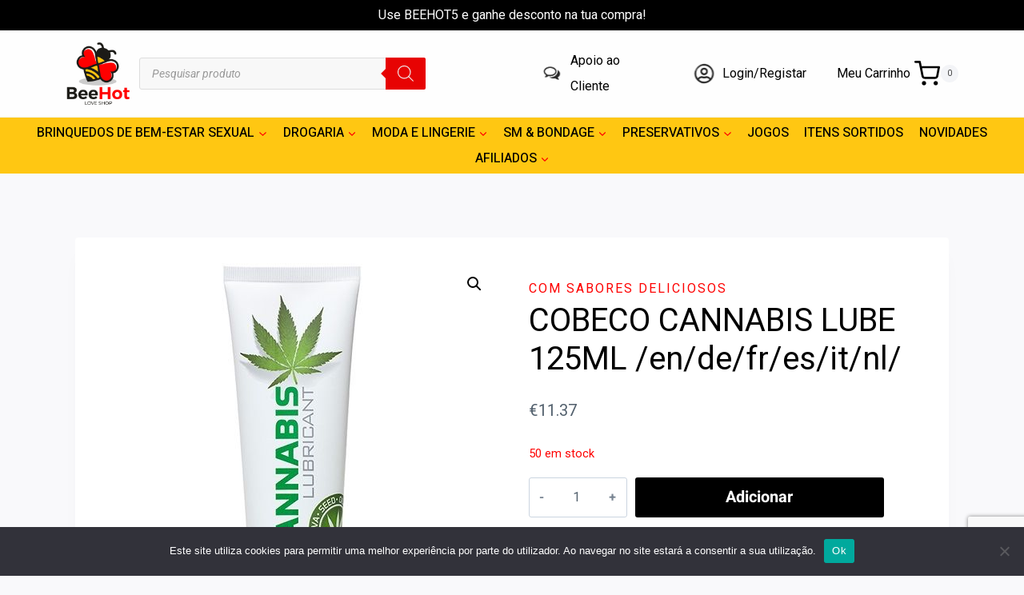

--- FILE ---
content_type: text/html; charset=UTF-8
request_url: https://beehot.pt/produto/cobeco-cannabis-lube-125ml-en-de-fr-es-it-nl/
body_size: 49129
content:
<!doctype html>
<html lang="pt-PT" class="no-js" itemtype="https://schema.org/IndividualProduct" itemscope>
<head>
	<meta charset="UTF-8">
	<meta name="viewport" content="width=device-width, initial-scale=1, minimum-scale=1">
	<title>COBECO CANNABIS LUBE 125ML /en/de/fr/es/it/nl/ &#8211; BeeHot</title>
<style>
#wpadminbar #wp-admin-bar-wsm_free_top_button .ab-icon:before {
	content: "\f239";
	color: #FF9800;
	top: 3px;
}
</style><meta name='robots' content='max-image-preview:large' />
<link rel='dns-prefetch' href='//capi-automation.s3.us-east-2.amazonaws.com' />
<link rel='dns-prefetch' href='//use.fontawesome.com' />
<link rel='dns-prefetch' href='//maps.googleapis.com' />
<link rel='dns-prefetch' href='//maps.gstatic.com' />
<link rel='dns-prefetch' href='//fonts.googleapis.com' />
<link rel='dns-prefetch' href='//fonts.gstatic.com' />
<link rel='dns-prefetch' href='//ajax.googleapis.com' />
<link rel='dns-prefetch' href='//apis.google.com' />
<link rel='dns-prefetch' href='//google-analytics.com' />
<link rel='dns-prefetch' href='//www.google-analytics.com' />
<link rel='dns-prefetch' href='//ssl.google-analytics.com' />
<link rel='dns-prefetch' href='//youtube.com' />
<link rel='dns-prefetch' href='//api.pinterest.com' />
<link rel='dns-prefetch' href='//cdnjs.cloudflare.com' />
<link rel='dns-prefetch' href='//connect.facebook.net' />
<link rel='dns-prefetch' href='//platform.twitter.com' />
<link rel='dns-prefetch' href='//syndication.twitter.com' />
<link rel='dns-prefetch' href='//platform.instagram.com' />
<link rel='dns-prefetch' href='//disqus.com' />
<link rel='dns-prefetch' href='//sitename.disqus.com' />
<link rel='dns-prefetch' href='//s7.addthis.com' />
<link rel='dns-prefetch' href='//platform.linkedin.com' />
<link rel='dns-prefetch' href='//w.sharethis.com' />
<link rel='dns-prefetch' href='//i0.wp.com' />
<link rel='dns-prefetch' href='//i1.wp.com' />
<link rel='dns-prefetch' href='//i2.wp.com' />
<link rel='dns-prefetch' href='//stats.wp.com' />
<link rel='dns-prefetch' href='//pixel.wp.com' />
<link rel='dns-prefetch' href='//s.gravatar.com' />
<link rel='dns-prefetch' href='//0.gravatar.com' />
<link rel='dns-prefetch' href='//2.gravatar.com' />
<link rel='dns-prefetch' href='//1.gravatar.com' />
<link rel='dns-prefetch' href='//www.googletagmanager.com' />
<link rel='dns-prefetch' href='//googletagmanager.com' />
<link rel="alternate" type="application/rss+xml" title="BeeHot &raquo; Feed" href="https://beehot.pt/feed/" />
<link rel="alternate" type="application/rss+xml" title="BeeHot &raquo; Feed de comentários" href="https://beehot.pt/comments/feed/" />
			<script>document.documentElement.classList.remove( 'no-js' );</script>
			<link rel="alternate" type="application/rss+xml" title="Feed de comentários de BeeHot &raquo; COBECO CANNABIS LUBE 125ML /en/de/fr/es/it/nl/" href="https://beehot.pt/produto/cobeco-cannabis-lube-125ml-en-de-fr-es-it-nl/feed/" />
<link rel="alternate" title="oEmbed (JSON)" type="application/json+oembed" href="https://beehot.pt/wp-json/oembed/1.0/embed?url=https%3A%2F%2Fbeehot.pt%2Fproduto%2Fcobeco-cannabis-lube-125ml-en-de-fr-es-it-nl%2F" />
<link rel="alternate" title="oEmbed (XML)" type="text/xml+oembed" href="https://beehot.pt/wp-json/oembed/1.0/embed?url=https%3A%2F%2Fbeehot.pt%2Fproduto%2Fcobeco-cannabis-lube-125ml-en-de-fr-es-it-nl%2F&#038;format=xml" />
<style id='wp-img-auto-sizes-contain-inline-css'>
img:is([sizes=auto i],[sizes^="auto," i]){contain-intrinsic-size:3000px 1500px}
/*# sourceURL=wp-img-auto-sizes-contain-inline-css */
</style>
<link data-minify="1" rel='stylesheet' id='hfe-widgets-style-css' href='https://beehot.pt/wp-content/cache/min/1/wp-content/plugins/header-footer-elementor/inc/widgets-css/frontend.css?ver=1767230647' media='all' />
<link data-minify="1" rel='stylesheet' id='hfe-woo-product-grid-css' href='https://beehot.pt/wp-content/cache/min/1/wp-content/plugins/header-footer-elementor/inc/widgets-css/woo-products.css?ver=1767230647' media='all' />
<link rel='stylesheet' id='premium-addons-css' href='https://beehot.pt/wp-content/plugins/premium-addons-for-elementor/assets/frontend/min-css/premium-addons.min.css?ver=4.11.53' media='all' />
<style id='wp-emoji-styles-inline-css'>

	img.wp-smiley, img.emoji {
		display: inline !important;
		border: none !important;
		box-shadow: none !important;
		height: 1em !important;
		width: 1em !important;
		margin: 0 0.07em !important;
		vertical-align: -0.1em !important;
		background: none !important;
		padding: 0 !important;
	}
/*# sourceURL=wp-emoji-styles-inline-css */
</style>
<link rel='stylesheet' id='wp-block-library-css' href='https://beehot.pt/wp-includes/css/dist/block-library/style.min.css?ver=6.9' media='all' />
<style id='classic-theme-styles-inline-css'>
/*! This file is auto-generated */
.wp-block-button__link{color:#fff;background-color:#32373c;border-radius:9999px;box-shadow:none;text-decoration:none;padding:calc(.667em + 2px) calc(1.333em + 2px);font-size:1.125em}.wp-block-file__button{background:#32373c;color:#fff;text-decoration:none}
/*# sourceURL=/wp-includes/css/classic-themes.min.css */
</style>
<style id='font-awesome-svg-styles-default-inline-css'>
.svg-inline--fa {
  display: inline-block;
  height: 1em;
  overflow: visible;
  vertical-align: -.125em;
}
/*# sourceURL=font-awesome-svg-styles-default-inline-css */
</style>
<link data-minify="1" rel='stylesheet' id='font-awesome-svg-styles-css' href='https://beehot.pt/wp-content/cache/min/1/wp-content/uploads/font-awesome/v6.4.2/css/svg-with-js.css?ver=1767230647' media='all' />
<style id='font-awesome-svg-styles-inline-css'>
   .wp-block-font-awesome-icon svg::before,
   .wp-rich-text-font-awesome-icon svg::before {content: unset;}
/*# sourceURL=font-awesome-svg-styles-inline-css */
</style>
<style id='global-styles-inline-css'>
:root{--wp--preset--aspect-ratio--square: 1;--wp--preset--aspect-ratio--4-3: 4/3;--wp--preset--aspect-ratio--3-4: 3/4;--wp--preset--aspect-ratio--3-2: 3/2;--wp--preset--aspect-ratio--2-3: 2/3;--wp--preset--aspect-ratio--16-9: 16/9;--wp--preset--aspect-ratio--9-16: 9/16;--wp--preset--color--black: #000000;--wp--preset--color--cyan-bluish-gray: #abb8c3;--wp--preset--color--white: #ffffff;--wp--preset--color--pale-pink: #f78da7;--wp--preset--color--vivid-red: #cf2e2e;--wp--preset--color--luminous-vivid-orange: #ff6900;--wp--preset--color--luminous-vivid-amber: #fcb900;--wp--preset--color--light-green-cyan: #7bdcb5;--wp--preset--color--vivid-green-cyan: #00d084;--wp--preset--color--pale-cyan-blue: #8ed1fc;--wp--preset--color--vivid-cyan-blue: #0693e3;--wp--preset--color--vivid-purple: #9b51e0;--wp--preset--color--theme-palette-1: var(--global-palette1);--wp--preset--color--theme-palette-2: var(--global-palette2);--wp--preset--color--theme-palette-3: var(--global-palette3);--wp--preset--color--theme-palette-4: var(--global-palette4);--wp--preset--color--theme-palette-5: var(--global-palette5);--wp--preset--color--theme-palette-6: var(--global-palette6);--wp--preset--color--theme-palette-7: var(--global-palette7);--wp--preset--color--theme-palette-8: var(--global-palette8);--wp--preset--color--theme-palette-9: var(--global-palette9);--wp--preset--gradient--vivid-cyan-blue-to-vivid-purple: linear-gradient(135deg,rgb(6,147,227) 0%,rgb(155,81,224) 100%);--wp--preset--gradient--light-green-cyan-to-vivid-green-cyan: linear-gradient(135deg,rgb(122,220,180) 0%,rgb(0,208,130) 100%);--wp--preset--gradient--luminous-vivid-amber-to-luminous-vivid-orange: linear-gradient(135deg,rgb(252,185,0) 0%,rgb(255,105,0) 100%);--wp--preset--gradient--luminous-vivid-orange-to-vivid-red: linear-gradient(135deg,rgb(255,105,0) 0%,rgb(207,46,46) 100%);--wp--preset--gradient--very-light-gray-to-cyan-bluish-gray: linear-gradient(135deg,rgb(238,238,238) 0%,rgb(169,184,195) 100%);--wp--preset--gradient--cool-to-warm-spectrum: linear-gradient(135deg,rgb(74,234,220) 0%,rgb(151,120,209) 20%,rgb(207,42,186) 40%,rgb(238,44,130) 60%,rgb(251,105,98) 80%,rgb(254,248,76) 100%);--wp--preset--gradient--blush-light-purple: linear-gradient(135deg,rgb(255,206,236) 0%,rgb(152,150,240) 100%);--wp--preset--gradient--blush-bordeaux: linear-gradient(135deg,rgb(254,205,165) 0%,rgb(254,45,45) 50%,rgb(107,0,62) 100%);--wp--preset--gradient--luminous-dusk: linear-gradient(135deg,rgb(255,203,112) 0%,rgb(199,81,192) 50%,rgb(65,88,208) 100%);--wp--preset--gradient--pale-ocean: linear-gradient(135deg,rgb(255,245,203) 0%,rgb(182,227,212) 50%,rgb(51,167,181) 100%);--wp--preset--gradient--electric-grass: linear-gradient(135deg,rgb(202,248,128) 0%,rgb(113,206,126) 100%);--wp--preset--gradient--midnight: linear-gradient(135deg,rgb(2,3,129) 0%,rgb(40,116,252) 100%);--wp--preset--font-size--small: var(--global-font-size-small);--wp--preset--font-size--medium: var(--global-font-size-medium);--wp--preset--font-size--large: var(--global-font-size-large);--wp--preset--font-size--x-large: 42px;--wp--preset--font-size--larger: var(--global-font-size-larger);--wp--preset--font-size--xxlarge: var(--global-font-size-xxlarge);--wp--preset--spacing--20: 0.44rem;--wp--preset--spacing--30: 0.67rem;--wp--preset--spacing--40: 1rem;--wp--preset--spacing--50: 1.5rem;--wp--preset--spacing--60: 2.25rem;--wp--preset--spacing--70: 3.38rem;--wp--preset--spacing--80: 5.06rem;--wp--preset--shadow--natural: 6px 6px 9px rgba(0, 0, 0, 0.2);--wp--preset--shadow--deep: 12px 12px 50px rgba(0, 0, 0, 0.4);--wp--preset--shadow--sharp: 6px 6px 0px rgba(0, 0, 0, 0.2);--wp--preset--shadow--outlined: 6px 6px 0px -3px rgb(255, 255, 255), 6px 6px rgb(0, 0, 0);--wp--preset--shadow--crisp: 6px 6px 0px rgb(0, 0, 0);}:where(.is-layout-flex){gap: 0.5em;}:where(.is-layout-grid){gap: 0.5em;}body .is-layout-flex{display: flex;}.is-layout-flex{flex-wrap: wrap;align-items: center;}.is-layout-flex > :is(*, div){margin: 0;}body .is-layout-grid{display: grid;}.is-layout-grid > :is(*, div){margin: 0;}:where(.wp-block-columns.is-layout-flex){gap: 2em;}:where(.wp-block-columns.is-layout-grid){gap: 2em;}:where(.wp-block-post-template.is-layout-flex){gap: 1.25em;}:where(.wp-block-post-template.is-layout-grid){gap: 1.25em;}.has-black-color{color: var(--wp--preset--color--black) !important;}.has-cyan-bluish-gray-color{color: var(--wp--preset--color--cyan-bluish-gray) !important;}.has-white-color{color: var(--wp--preset--color--white) !important;}.has-pale-pink-color{color: var(--wp--preset--color--pale-pink) !important;}.has-vivid-red-color{color: var(--wp--preset--color--vivid-red) !important;}.has-luminous-vivid-orange-color{color: var(--wp--preset--color--luminous-vivid-orange) !important;}.has-luminous-vivid-amber-color{color: var(--wp--preset--color--luminous-vivid-amber) !important;}.has-light-green-cyan-color{color: var(--wp--preset--color--light-green-cyan) !important;}.has-vivid-green-cyan-color{color: var(--wp--preset--color--vivid-green-cyan) !important;}.has-pale-cyan-blue-color{color: var(--wp--preset--color--pale-cyan-blue) !important;}.has-vivid-cyan-blue-color{color: var(--wp--preset--color--vivid-cyan-blue) !important;}.has-vivid-purple-color{color: var(--wp--preset--color--vivid-purple) !important;}.has-black-background-color{background-color: var(--wp--preset--color--black) !important;}.has-cyan-bluish-gray-background-color{background-color: var(--wp--preset--color--cyan-bluish-gray) !important;}.has-white-background-color{background-color: var(--wp--preset--color--white) !important;}.has-pale-pink-background-color{background-color: var(--wp--preset--color--pale-pink) !important;}.has-vivid-red-background-color{background-color: var(--wp--preset--color--vivid-red) !important;}.has-luminous-vivid-orange-background-color{background-color: var(--wp--preset--color--luminous-vivid-orange) !important;}.has-luminous-vivid-amber-background-color{background-color: var(--wp--preset--color--luminous-vivid-amber) !important;}.has-light-green-cyan-background-color{background-color: var(--wp--preset--color--light-green-cyan) !important;}.has-vivid-green-cyan-background-color{background-color: var(--wp--preset--color--vivid-green-cyan) !important;}.has-pale-cyan-blue-background-color{background-color: var(--wp--preset--color--pale-cyan-blue) !important;}.has-vivid-cyan-blue-background-color{background-color: var(--wp--preset--color--vivid-cyan-blue) !important;}.has-vivid-purple-background-color{background-color: var(--wp--preset--color--vivid-purple) !important;}.has-black-border-color{border-color: var(--wp--preset--color--black) !important;}.has-cyan-bluish-gray-border-color{border-color: var(--wp--preset--color--cyan-bluish-gray) !important;}.has-white-border-color{border-color: var(--wp--preset--color--white) !important;}.has-pale-pink-border-color{border-color: var(--wp--preset--color--pale-pink) !important;}.has-vivid-red-border-color{border-color: var(--wp--preset--color--vivid-red) !important;}.has-luminous-vivid-orange-border-color{border-color: var(--wp--preset--color--luminous-vivid-orange) !important;}.has-luminous-vivid-amber-border-color{border-color: var(--wp--preset--color--luminous-vivid-amber) !important;}.has-light-green-cyan-border-color{border-color: var(--wp--preset--color--light-green-cyan) !important;}.has-vivid-green-cyan-border-color{border-color: var(--wp--preset--color--vivid-green-cyan) !important;}.has-pale-cyan-blue-border-color{border-color: var(--wp--preset--color--pale-cyan-blue) !important;}.has-vivid-cyan-blue-border-color{border-color: var(--wp--preset--color--vivid-cyan-blue) !important;}.has-vivid-purple-border-color{border-color: var(--wp--preset--color--vivid-purple) !important;}.has-vivid-cyan-blue-to-vivid-purple-gradient-background{background: var(--wp--preset--gradient--vivid-cyan-blue-to-vivid-purple) !important;}.has-light-green-cyan-to-vivid-green-cyan-gradient-background{background: var(--wp--preset--gradient--light-green-cyan-to-vivid-green-cyan) !important;}.has-luminous-vivid-amber-to-luminous-vivid-orange-gradient-background{background: var(--wp--preset--gradient--luminous-vivid-amber-to-luminous-vivid-orange) !important;}.has-luminous-vivid-orange-to-vivid-red-gradient-background{background: var(--wp--preset--gradient--luminous-vivid-orange-to-vivid-red) !important;}.has-very-light-gray-to-cyan-bluish-gray-gradient-background{background: var(--wp--preset--gradient--very-light-gray-to-cyan-bluish-gray) !important;}.has-cool-to-warm-spectrum-gradient-background{background: var(--wp--preset--gradient--cool-to-warm-spectrum) !important;}.has-blush-light-purple-gradient-background{background: var(--wp--preset--gradient--blush-light-purple) !important;}.has-blush-bordeaux-gradient-background{background: var(--wp--preset--gradient--blush-bordeaux) !important;}.has-luminous-dusk-gradient-background{background: var(--wp--preset--gradient--luminous-dusk) !important;}.has-pale-ocean-gradient-background{background: var(--wp--preset--gradient--pale-ocean) !important;}.has-electric-grass-gradient-background{background: var(--wp--preset--gradient--electric-grass) !important;}.has-midnight-gradient-background{background: var(--wp--preset--gradient--midnight) !important;}.has-small-font-size{font-size: var(--wp--preset--font-size--small) !important;}.has-medium-font-size{font-size: var(--wp--preset--font-size--medium) !important;}.has-large-font-size{font-size: var(--wp--preset--font-size--large) !important;}.has-x-large-font-size{font-size: var(--wp--preset--font-size--x-large) !important;}
:where(.wp-block-post-template.is-layout-flex){gap: 1.25em;}:where(.wp-block-post-template.is-layout-grid){gap: 1.25em;}
:where(.wp-block-term-template.is-layout-flex){gap: 1.25em;}:where(.wp-block-term-template.is-layout-grid){gap: 1.25em;}
:where(.wp-block-columns.is-layout-flex){gap: 2em;}:where(.wp-block-columns.is-layout-grid){gap: 2em;}
:root :where(.wp-block-pullquote){font-size: 1.5em;line-height: 1.6;}
/*# sourceURL=global-styles-inline-css */
</style>
<link data-minify="1" rel='stylesheet' id='wdp-style-css' href='https://beehot.pt/wp-content/cache/min/1/wp-content/plugins/aco-woo-dynamic-pricing/assets/css/frontend.css?ver=1767230647' media='all' />
<link rel='stylesheet' id='cookie-notice-front-css' href='https://beehot.pt/wp-content/plugins/cookie-notice/css/front.min.css?ver=2.5.10' media='all' />
<link data-minify="1" rel='stylesheet' id='slicewp-style-css' href='https://beehot.pt/wp-content/cache/min/1/wp-content/plugins/slicewp/assets/css/style-front-end.css?ver=1767230647' media='all' />
<link rel='stylesheet' id='photoswipe-css' href='https://beehot.pt/wp-content/plugins/woocommerce/assets/css/photoswipe/photoswipe.min.css?ver=10.3.7' media='all' />
<link rel='stylesheet' id='photoswipe-default-skin-css' href='https://beehot.pt/wp-content/plugins/woocommerce/assets/css/photoswipe/default-skin/default-skin.min.css?ver=10.3.7' media='all' />
<style id='woocommerce-inline-inline-css'>
.woocommerce form .form-row .required { visibility: visible; }
/*# sourceURL=woocommerce-inline-inline-css */
</style>
<link data-minify="1" rel='stylesheet' id='wsm-style-css' href='https://beehot.pt/wp-content/cache/min/1/wp-content/plugins/wp-stats-manager/css/style.css?ver=1767230647' media='all' />
<link data-minify="1" rel='stylesheet' id='hfe-style-css' href='https://beehot.pt/wp-content/cache/min/1/wp-content/plugins/header-footer-elementor/assets/css/header-footer-elementor.css?ver=1767230647' media='all' />
<link rel='stylesheet' id='elementor-frontend-css' href='https://beehot.pt/wp-content/plugins/elementor/assets/css/frontend.min.css?ver=3.33.4' media='all' />
<link rel='stylesheet' id='elementor-post-10-css' href='https://beehot.pt/wp-content/uploads/elementor/css/post-10.css?ver=1767230646' media='all' />
<link data-minify="1" rel='stylesheet' id='font-awesome-5-all-css' href='https://beehot.pt/wp-content/cache/min/1/wp-content/plugins/elementor/assets/lib/font-awesome/css/all.min.css?ver=1767230647' media='all' />
<link rel='stylesheet' id='font-awesome-4-shim-css' href='https://beehot.pt/wp-content/plugins/elementor/assets/lib/font-awesome/css/v4-shims.min.css?ver=3.33.4' media='all' />
<link data-minify="1" rel='stylesheet' id='yith-wcbr-css' href='https://beehot.pt/wp-content/cache/min/1/wp-content/plugins/yith-woocommerce-brands-add-on/assets/css/yith-wcbr.css?ver=1767230647' media='all' />
<link data-minify="1" rel='stylesheet' id='brands-styles-css' href='https://beehot.pt/wp-content/cache/min/1/wp-content/plugins/woocommerce/assets/css/brands.css?ver=1767230647' media='all' />
<link rel='stylesheet' id='dgwt-wcas-style-css' href='https://beehot.pt/wp-content/plugins/ajax-search-for-woocommerce/assets/css/style.min.css?ver=1.32.0' media='all' />
<link rel='stylesheet' id='kadence-global-css' href='https://beehot.pt/wp-content/themes/kadence/assets/css/global.min.css?ver=1.2.24' media='all' />
<style id='kadence-global-inline-css'>
/* Kadence Base CSS */
:root{--global-palette1:#fe0000;--global-palette2:#ffc712;--global-palette3:#000000;--global-palette4:#424242;--global-palette5:#52606d;--global-palette6:#7b8794;--global-palette7:#f3f4f7;--global-palette8:#f9f9fb;--global-palette9:#ffffff;--global-palette9rgb:255, 255, 255;--global-palette-highlight:var(--global-palette1);--global-palette-highlight-alt:var(--global-palette2);--global-palette-highlight-alt2:var(--global-palette9);--global-palette-btn-bg:var(--global-palette3);--global-palette-btn-bg-hover:var(--global-palette2);--global-palette-btn:var(--global-palette9);--global-palette-btn-hover:var(--global-palette9);--global-body-font-family:Roboto, sans-serif;--global-heading-font-family:Roboto, sans-serif;--global-primary-nav-font-family:Heebo, sans-serif;--global-fallback-font:sans-serif;--global-display-fallback-font:sans-serif;--global-content-width:1140px;--global-content-wide-width:calc(1140px + 230px);--global-content-narrow-width:842px;--global-content-edge-padding:1.5rem;--global-content-boxed-padding:2rem;--global-calc-content-width:calc(1140px - var(--global-content-edge-padding) - var(--global-content-edge-padding) );--wp--style--global--content-size:var(--global-calc-content-width);}.wp-site-blocks{--global-vw:calc( 100vw - ( 0.5 * var(--scrollbar-offset)));}:root body.kadence-elementor-colors{--e-global-color-kadence1:var(--global-palette1);--e-global-color-kadence2:var(--global-palette2);--e-global-color-kadence3:var(--global-palette3);--e-global-color-kadence4:var(--global-palette4);--e-global-color-kadence5:var(--global-palette5);--e-global-color-kadence6:var(--global-palette6);--e-global-color-kadence7:var(--global-palette7);--e-global-color-kadence8:var(--global-palette8);--e-global-color-kadence9:var(--global-palette9);}body{background:var(--global-palette8);}body, input, select, optgroup, textarea{font-style:normal;font-weight:normal;font-size:16px;line-height:2;font-family:var(--global-body-font-family);color:var(--global-palette5);}.content-bg, body.content-style-unboxed .site{background:var(--global-palette9);}h1,h2,h3,h4,h5,h6{font-family:var(--global-heading-font-family);}h1{font-style:normal;font-weight:800;font-size:60px;line-height:1.2;color:var(--global-palette3);}h2{font-style:normal;font-weight:700;font-size:28px;line-height:1.2;color:var(--global-palette3);}h3{font-style:normal;font-weight:700;font-size:28px;line-height:1.2;color:var(--global-palette3);}h4{font-style:normal;font-weight:700;font-size:24px;color:var(--global-palette5);}h5{font-style:normal;font-weight:700;font-size:16px;line-height:1.5;color:var(--global-palette5);}h6{font-style:normal;font-weight:normal;font-size:12px;line-height:1.5;color:var(--global-palette5);}.entry-hero h1{font-style:normal;font-weight:800;font-size:60px;text-transform:none;}.entry-hero .kadence-breadcrumbs, .entry-hero .search-form{font-style:normal;}@media all and (max-width: 1024px){.wp-site-blocks .entry-hero h1{font-size:50px;}}@media all and (max-width: 767px){h1{font-size:50px;line-height:1.2;}.wp-site-blocks .entry-hero h1{font-size:40px;}}.entry-hero .kadence-breadcrumbs{max-width:1140px;}.site-container, .site-header-row-layout-contained, .site-footer-row-layout-contained, .entry-hero-layout-contained, .comments-area, .alignfull > .wp-block-cover__inner-container, .alignwide > .wp-block-cover__inner-container{max-width:var(--global-content-width);}.content-width-narrow .content-container.site-container, .content-width-narrow .hero-container.site-container{max-width:var(--global-content-narrow-width);}@media all and (min-width: 1370px){.wp-site-blocks .content-container  .alignwide{margin-left:-115px;margin-right:-115px;width:unset;max-width:unset;}}@media all and (min-width: 1102px){.content-width-narrow .wp-site-blocks .content-container .alignwide{margin-left:-130px;margin-right:-130px;width:unset;max-width:unset;}}.content-style-boxed .wp-site-blocks .entry-content .alignwide{margin-left:calc( -1 * var( --global-content-boxed-padding ) );margin-right:calc( -1 * var( --global-content-boxed-padding ) );}.content-area{margin-top:5rem;margin-bottom:5rem;}@media all and (max-width: 1024px){.content-area{margin-top:3rem;margin-bottom:3rem;}}@media all and (max-width: 767px){.content-area{margin-top:2rem;margin-bottom:2rem;}}@media all and (max-width: 1024px){:root{--global-content-boxed-padding:2rem;}}@media all and (max-width: 767px){:root{--global-content-boxed-padding:1.5rem;}}.entry-content-wrap{padding:2rem;}@media all and (max-width: 1024px){.entry-content-wrap{padding:2rem;}}@media all and (max-width: 767px){.entry-content-wrap{padding:1.5rem;}}.entry.single-entry{box-shadow:0px 15px 15px -10px rgba(0,0,0,0.05);}.entry.loop-entry{box-shadow:0px 15px 15px -10px rgba(0,0,0,0.05);}.loop-entry .entry-content-wrap{padding:2rem;}@media all and (max-width: 1024px){.loop-entry .entry-content-wrap{padding:2rem;}}@media all and (max-width: 767px){.loop-entry .entry-content-wrap{padding:1.5rem;}}button, .button, .wp-block-button__link, input[type="button"], input[type="reset"], input[type="submit"], .fl-button, .elementor-button-wrapper .elementor-button, .wc-block-components-checkout-place-order-button, .wc-block-cart__submit{box-shadow:0px 0px 0px -7px rgba(0,0,0,0);}button:hover, button:focus, button:active, .button:hover, .button:focus, .button:active, .wp-block-button__link:hover, .wp-block-button__link:focus, .wp-block-button__link:active, input[type="button"]:hover, input[type="button"]:focus, input[type="button"]:active, input[type="reset"]:hover, input[type="reset"]:focus, input[type="reset"]:active, input[type="submit"]:hover, input[type="submit"]:focus, input[type="submit"]:active, .elementor-button-wrapper .elementor-button:hover, .elementor-button-wrapper .elementor-button:focus, .elementor-button-wrapper .elementor-button:active, .wc-block-cart__submit:hover{box-shadow:0px 15px 25px -7px rgba(0,0,0,0.1);}.kb-button.kb-btn-global-outline.kb-btn-global-inherit{padding-top:calc(px - 2px);padding-right:calc(px - 2px);padding-bottom:calc(px - 2px);padding-left:calc(px - 2px);}@media all and (min-width: 1025px){.transparent-header .entry-hero .entry-hero-container-inner{padding-top:calc(15px + 80px + 70px);}}@media all and (max-width: 1024px){.mobile-transparent-header .entry-hero .entry-hero-container-inner{padding-top:calc(15px + 70px);}}@media all and (max-width: 767px){.mobile-transparent-header .entry-hero .entry-hero-container-inner{padding-top:calc(15px + 70px);}}#kt-scroll-up-reader, #kt-scroll-up{border-radius:20px 20px 20px 20px;color:var(--global-palette1);bottom:80px;font-size:1.22em;padding:0.4em 0.4em 0.4em 0.4em;}#kt-scroll-up-reader.scroll-up-side-right, #kt-scroll-up.scroll-up-side-right{right:26px;}#kt-scroll-up-reader.scroll-up-side-left, #kt-scroll-up.scroll-up-side-left{left:26px;}@media all and (hover: hover){#kt-scroll-up-reader:hover, #kt-scroll-up:hover{color:var(--global-palette2);}}
/* Kadence Header CSS */
@media all and (max-width: 1024px){.mobile-transparent-header #masthead{position:absolute;left:0px;right:0px;z-index:100;}.kadence-scrollbar-fixer.mobile-transparent-header #masthead{right:var(--scrollbar-offset,0);}.mobile-transparent-header #masthead, .mobile-transparent-header .site-top-header-wrap .site-header-row-container-inner, .mobile-transparent-header .site-main-header-wrap .site-header-row-container-inner, .mobile-transparent-header .site-bottom-header-wrap .site-header-row-container-inner{background:transparent;}.site-header-row-tablet-layout-fullwidth, .site-header-row-tablet-layout-standard{padding:0px;}}@media all and (min-width: 1025px){.transparent-header #masthead{position:absolute;left:0px;right:0px;z-index:100;}.transparent-header.kadence-scrollbar-fixer #masthead{right:var(--scrollbar-offset,0);}.transparent-header #masthead, .transparent-header .site-top-header-wrap .site-header-row-container-inner, .transparent-header .site-main-header-wrap .site-header-row-container-inner, .transparent-header .site-bottom-header-wrap .site-header-row-container-inner{background:transparent;}}.site-branding a.brand img{max-width:82px;}.site-branding a.brand img.svg-logo-image{width:82px;}@media all and (max-width: 1024px){.site-branding a.brand img{max-width:100px;}.site-branding a.brand img.svg-logo-image{width:100px;}}@media all and (max-width: 767px){.site-branding a.brand img{max-width:70px;}.site-branding a.brand img.svg-logo-image{width:70px;}}.site-branding{padding:0px 0px 0px 0px;}@media all and (max-width: 1024px){.site-branding .site-title{font-size:20px;}}@media all and (max-width: 767px){.site-branding .site-title{font-size:18px;}}#masthead, #masthead .kadence-sticky-header.item-is-fixed:not(.item-at-start):not(.site-header-row-container):not(.site-main-header-wrap), #masthead .kadence-sticky-header.item-is-fixed:not(.item-at-start) > .site-header-row-container-inner{background:#ffffff;}.site-main-header-wrap .site-header-row-container-inner{background:#fefefe;border-bottom:1px solid var(--global-palette7);}.site-main-header-inner-wrap{min-height:80px;}.site-main-header-wrap .site-header-row-container-inner>.site-container{padding:12px 12px 12px 12px;}.site-top-header-wrap .site-header-row-container-inner{background:var(--global-palette3);border-bottom:0px none transparent;}.site-top-header-inner-wrap{min-height:15px;}.site-bottom-header-wrap .site-header-row-container-inner{background:var(--global-palette2);border-bottom:0px none transparent;}.site-bottom-header-inner-wrap{min-height:70px;}.header-navigation[class*="header-navigation-style-underline"] .header-menu-container.primary-menu-container>ul>li>a:after{width:calc( 100% - 1.2em);}.main-navigation .primary-menu-container > ul > li.menu-item > a{padding-left:calc(1.2em / 2);padding-right:calc(1.2em / 2);padding-top:0.01em;padding-bottom:0.01em;color:var(--global-palette3);}.main-navigation .primary-menu-container > ul > li.menu-item .dropdown-nav-special-toggle{right:calc(1.2em / 2);}.main-navigation .primary-menu-container > ul li.menu-item > a{font-style:normal;font-weight:500;font-family:var(--global-primary-nav-font-family);}.main-navigation .primary-menu-container > ul > li.menu-item > a:hover{color:var(--global-palette1);}.main-navigation .primary-menu-container > ul > li.menu-item.current-menu-item > a{color:var(--global-palette3);}.header-navigation[class*="header-navigation-style-underline"] .header-menu-container.secondary-menu-container>ul>li>a:after{width:calc( 100% - 1.2em);}.secondary-navigation .secondary-menu-container > ul > li.menu-item > a{padding-left:calc(1.2em / 2);padding-right:calc(1.2em / 2);color:var(--global-palette5);}.secondary-navigation .primary-menu-container > ul > li.menu-item .dropdown-nav-special-toggle{right:calc(1.2em / 2);}.secondary-navigation .secondary-menu-container > ul > li.menu-item > a:hover{color:var(--global-palette1);}.header-navigation[class*="header-navigation-style-underline"] .header-menu-container.secondary-menu-container>ul>li.current-menu-ancestor>a:after{transform:scale(1, 1) translate(50%, 0);}.secondary-navigation .secondary-menu-container > ul > li.menu-item.current-menu-item > a, .secondary-navigation .secondary-menu-container > ul > li.menu-item.current-menu-ancestor > a{color:var(--global-palette3);}.header-navigation .header-menu-container ul ul.sub-menu, .header-navigation .header-menu-container ul ul.submenu{background:var(--global-palette8);box-shadow:0px 20px 20px -15px rgba(0,0,0,0.35);}.header-navigation .header-menu-container ul ul li.menu-item, .header-menu-container ul.menu > li.kadence-menu-mega-enabled > ul > li.menu-item > a{border-bottom:1px solid var(--global-palette8);}.header-navigation .header-menu-container ul ul li.menu-item > a{width:250px;padding-top:0em;padding-bottom:0em;color:var(--global-palette5);font-style:normal;font-weight:600;font-size:16px;}.header-navigation .header-menu-container ul ul li.menu-item > a:hover{color:var(--global-palette1);background:var(--global-palette9);}.header-navigation .header-menu-container ul ul li.menu-item.current-menu-item > a{color:var(--global-palette2);background:var(--global-palette8);}.mobile-toggle-open-container .menu-toggle-open, .mobile-toggle-open-container .menu-toggle-open:focus{color:#000000;padding:0.4em 0.6em 0.4em 0.6em;font-size:14px;}.mobile-toggle-open-container .menu-toggle-open.menu-toggle-style-bordered{border:1px solid currentColor;}.mobile-toggle-open-container .menu-toggle-open .menu-toggle-icon{font-size:1.7em;}.mobile-toggle-open-container .menu-toggle-open:hover, .mobile-toggle-open-container .menu-toggle-open:focus-visible{color:var(--global-palette-highlight);}.mobile-navigation ul li{font-style:normal;font-weight:500;font-size:14px;}.mobile-navigation ul li a{padding-top:1em;padding-bottom:1em;}.mobile-navigation ul li > a, .mobile-navigation ul li.menu-item-has-children > .drawer-nav-drop-wrap{background:var(--global-palette3);color:var(--global-palette9);}.mobile-navigation ul li > a:hover, .mobile-navigation ul li.menu-item-has-children > .drawer-nav-drop-wrap:hover{background:var(--global-palette3);color:#ffffff;}.mobile-navigation ul li.current-menu-item > a, .mobile-navigation ul li.current-menu-item.menu-item-has-children > .drawer-nav-drop-wrap{background:var(--global-palette1);color:#ffffff;}.mobile-navigation ul li.menu-item-has-children .drawer-nav-drop-wrap, .mobile-navigation ul li:not(.menu-item-has-children) a{border-bottom:1px solid #7b8794;}.mobile-navigation:not(.drawer-navigation-parent-toggle-true) ul li.menu-item-has-children .drawer-nav-drop-wrap button{border-left:1px solid #7b8794;}#mobile-drawer .drawer-inner, #mobile-drawer.popup-drawer-layout-fullwidth.popup-drawer-animation-slice .pop-portion-bg, #mobile-drawer.popup-drawer-layout-fullwidth.popup-drawer-animation-slice.pop-animated.show-drawer .drawer-inner{background:var(--global-palette3);}#mobile-drawer .drawer-header .drawer-toggle{padding:0.6em 0.15em 0.6em 0.15em;font-size:25px;}#mobile-drawer .drawer-header .drawer-toggle, #mobile-drawer .drawer-header .drawer-toggle:focus{color:var(--global-palette1);}#main-header .header-button{font-style:normal;font-size:16px;color:var(--global-palette9);border:2px none transparent;border-color:var(--global-palette3);box-shadow:0px 0px 0px -7px rgba(0,0,0,0);}#main-header .header-button:hover{border-color:var(--global-palette3);box-shadow:0px 15px 25px -7px rgba(0,0,0,0.1);}.header-html{font-style:normal;}.header-html a{color:var(--global-palette3);}.header-html a:hover{color:var(--global-palette1);}.site-header-item .header-cart-wrap .header-cart-inner-wrap .header-cart-button{color:var(--global-palette3);}.site-header-item .header-cart-wrap .header-cart-inner-wrap .header-cart-button:hover{color:var(--global-palette1);}.header-cart-wrap .header-cart-button .kadence-svg-iconset{font-size:2.02em;}.header-mobile-cart-wrap .header-cart-inner-wrap .header-cart-button{color:var(--global-palette3);}.header-mobile-cart-wrap .header-cart-inner-wrap .header-cart-button:hover{color:var(--global-palette1);}.header-mobile-cart-wrap .header-cart-button .kadence-svg-iconset{font-size:1.7em;}.mobile-header-button-wrap .mobile-header-button-inner-wrap .mobile-header-button{font-style:normal;font-weight:normal;font-size:14px;color:var(--global-palette9);border:2px none currentColor;box-shadow:0px 0px 0px -7px rgba(0,0,0,0);}.mobile-header-button-wrap .mobile-header-button-inner-wrap .mobile-header-button:hover{color:var(--global-palette9);background:var(--global-palette3);box-shadow:0px 15px 25px -7px rgba(0,0,0,0.1);}.mobile-html{font-style:normal;color:var(--global-palette9);margin:10px 10px 10px 10px;}@media all and (max-width: 767px){.mobile-html{font-size:13px;}}
/* Kadence Footer CSS */
#colophon{background:var(--global-palette3);}.site-top-footer-wrap .site-footer-row-container-inner{background:var(--global-palette3);font-style:normal;font-size:15px;line-height:1.9;letter-spacing:0em;color:var(--global-palette7);}.site-footer .site-top-footer-wrap a:not(.button):not(.wp-block-button__link):not(.wp-element-button){color:var(--global-palette7);}.site-footer .site-top-footer-wrap a:not(.button):not(.wp-block-button__link):not(.wp-element-button):hover{color:var(--global-palette7);}.site-top-footer-inner-wrap{padding-top:30px;padding-bottom:30px;grid-column-gap:30px;grid-row-gap:30px;}.site-top-footer-inner-wrap .widget{margin-bottom:30px;}.site-top-footer-inner-wrap .widget-area .widget-title{font-style:normal;font-size:15px;line-height:1.5;color:var(--global-palette9);}.site-top-footer-inner-wrap .site-footer-section:not(:last-child):after{border-right:1px none var(--global-palette9);right:calc(-30px / 2);}@media all and (max-width: 767px){.site-top-footer-inner-wrap{padding-top:60px;}}.site-bottom-footer-wrap .site-footer-row-container-inner{background:var(--global-palette3);font-style:normal;font-size:12px;color:rgba(255,255,255,0.5);border-top:1px solid rgba(237,242,247,0.15);}.site-footer .site-bottom-footer-wrap a:where(:not(.button):not(.wp-block-button__link):not(.wp-element-button)){color:#ffffff;}.site-footer .site-bottom-footer-wrap a:where(:not(.button):not(.wp-block-button__link):not(.wp-element-button)):hover{color:var(--global-palette1);}.site-bottom-footer-inner-wrap{padding-top:30px;padding-bottom:30px;grid-column-gap:30px;}.site-bottom-footer-inner-wrap .widget{margin-bottom:30px;}.site-bottom-footer-inner-wrap .widget-area .widget-title{font-style:normal;color:var(--global-palette9);}.site-bottom-footer-inner-wrap .site-footer-section:not(:last-child):after{right:calc(-30px / 2);}.footer-social-wrap{margin:0px 0px 0px 0px;}.footer-social-wrap .footer-social-inner-wrap{font-size:1.45em;gap:0.4em;}.site-footer .site-footer-wrap .site-footer-section .footer-social-wrap .footer-social-inner-wrap .social-button{color:var(--global-palette7);background:rgba(101,101,101,0);border:1px solid currentColor;border-color:rgba(237,242,247,0.25);border-radius:3px;}.site-footer .site-footer-wrap .site-footer-section .footer-social-wrap .footer-social-inner-wrap .social-button:hover{color:var(--global-palette8);background:var(--global-palette1);}.footer-social-wrap .social-button .social-label{font-style:normal;font-size:15px;}#colophon .footer-html{font-style:normal;color:#ffffff;margin:1em 0em 1em 0em;}
/* Kadence Woo CSS */
.woocommerce table.shop_table td.product-quantity{min-width:130px;}.entry-hero.product-hero-section .entry-header{min-height:200px;}.product-title .kadence-breadcrumbs{font-style:normal;font-weight:normal;font-size:15px;line-height:1.65;font-family:Heebo, sans-serif;color:rgba(101,101,101,0.6);}.product-title .single-category{font-weight:700;font-size:32px;line-height:1.5;color:var(--global-palette3);}.wp-site-blocks .product-hero-section .extra-title{font-weight:700;font-size:32px;line-height:1.5;}.woocommerce div.product .product_title{font-style:normal;font-weight:normal;font-size:40px;font-family:Roboto, sans-serif;color:var(--global-palette3);}.woocommerce div.product .product-single-category{font-style:normal;color:var(--global-palette1);}.entry-hero.product-archive-hero-section .entry-header{min-height:250px;}.wp-site-blocks .product-archive-title h1{font-style:normal;color:var(--global-palette3);}.product-archive-title .kadence-breadcrumbs{color:var(--global-palette4);}.product-archive-title .kadence-breadcrumbs a:hover{color:var(--global-palette5);}.woocommerce ul.products li.product h3, .woocommerce ul.products li.product .product-details .woocommerce-loop-product__title, .woocommerce ul.products li.product .product-details .woocommerce-loop-category__title, .wc-block-grid__products .wc-block-grid__product .wc-block-grid__product-title{font-style:normal;font-weight:500;font-size:16px;font-family:Roboto, sans-serif;}@media all and (max-width: 1024px){.woocommerce ul.products li.product h3, .woocommerce ul.products li.product .product-details .woocommerce-loop-product__title, .woocommerce ul.products li.product .product-details .woocommerce-loop-category__title, .wc-block-grid__products .wc-block-grid__product .wc-block-grid__product-title{font-size:18px;}}@media all and (max-width: 767px){.woocommerce ul.products li.product h3, .woocommerce ul.products li.product .product-details .woocommerce-loop-product__title, .woocommerce ul.products li.product .product-details .woocommerce-loop-category__title, .wc-block-grid__products .wc-block-grid__product .wc-block-grid__product-title{font-size:20px;}}.woocommerce ul.products li.product .product-details .price, .wc-block-grid__products .wc-block-grid__product .wc-block-grid__product-price{font-style:normal;font-weight:600;font-size:16px;}.woocommerce ul.products.woo-archive-btn-button .product-action-wrap .button:not(.kb-button), .woocommerce ul.products li.woo-archive-btn-button .button:not(.kb-button), .wc-block-grid__product.woo-archive-btn-button .product-details .wc-block-grid__product-add-to-cart .wp-block-button__link{border:2px none transparent;box-shadow:0px 0px 0px 0px rgba(0,0,0,0.0);}.woocommerce ul.products.woo-archive-btn-button .product-action-wrap .button:not(.kb-button):hover, .woocommerce ul.products li.woo-archive-btn-button .button:not(.kb-button):hover, .wc-block-grid__product.woo-archive-btn-button .product-details .wc-block-grid__product-add-to-cart .wp-block-button__link:hover{box-shadow:0px 0px 0px 0px rgba(0,0,0,0);}
/*# sourceURL=kadence-global-inline-css */
</style>
<link rel='stylesheet' id='kadence-header-css' href='https://beehot.pt/wp-content/themes/kadence/assets/css/header.min.css?ver=1.2.24' media='all' />
<link rel='stylesheet' id='kadence-content-css' href='https://beehot.pt/wp-content/themes/kadence/assets/css/content.min.css?ver=1.2.24' media='all' />
<link rel='stylesheet' id='kadence-comments-css' href='https://beehot.pt/wp-content/themes/kadence/assets/css/comments.min.css?ver=1.2.24' media='all' />
<link rel='stylesheet' id='kadence-related-posts-css' href='https://beehot.pt/wp-content/themes/kadence/assets/css/related-posts.min.css?ver=1.2.24' media='all' />
<link rel='stylesheet' id='kad-splide-css' href='https://beehot.pt/wp-content/themes/kadence/assets/css/kadence-splide.min.css?ver=1.2.24' media='all' />
<link data-minify="1" rel='stylesheet' id='kadence-woocommerce-css' href='https://beehot.pt/wp-content/cache/min/1/wp-content/themes/kadence/assets/css/woocommerce.min.css?ver=1767230647' media='all' />
<link rel='stylesheet' id='kadence-footer-css' href='https://beehot.pt/wp-content/themes/kadence/assets/css/footer.min.css?ver=1.2.24' media='all' />
<link data-minify="1" rel='stylesheet' id='font-awesome-official-css' href='https://beehot.pt/wp-content/cache/min/1/releases/v6.4.2/css/all.css?ver=1767230647' media='all' crossorigin="anonymous" />
<link rel='stylesheet' id='loftloader-lite-animation-css' href='https://beehot.pt/wp-content/plugins/loftloader/assets/css/loftloader.min.css?ver=2024112801' media='all' />
<link data-minify="1" rel='stylesheet' id='hfe-elementor-icons-css' href='https://beehot.pt/wp-content/cache/min/1/wp-content/plugins/elementor/assets/lib/eicons/css/elementor-icons.min.css?ver=1767230647' media='all' />
<link rel='stylesheet' id='hfe-icons-list-css' href='https://beehot.pt/wp-content/plugins/elementor/assets/css/widget-icon-list.min.css?ver=3.24.3' media='all' />
<link rel='stylesheet' id='hfe-social-icons-css' href='https://beehot.pt/wp-content/plugins/elementor/assets/css/widget-social-icons.min.css?ver=3.24.0' media='all' />
<link data-minify="1" rel='stylesheet' id='hfe-social-share-icons-brands-css' href='https://beehot.pt/wp-content/cache/min/1/wp-content/plugins/elementor/assets/lib/font-awesome/css/brands.css?ver=1767230647' media='all' />
<link data-minify="1" rel='stylesheet' id='hfe-social-share-icons-fontawesome-css' href='https://beehot.pt/wp-content/cache/min/1/wp-content/plugins/elementor/assets/lib/font-awesome/css/fontawesome.css?ver=1767230647' media='all' />
<link data-minify="1" rel='stylesheet' id='hfe-nav-menu-icons-css' href='https://beehot.pt/wp-content/cache/min/1/wp-content/plugins/elementor/assets/lib/font-awesome/css/solid.css?ver=1767230647' media='all' />
<style id='rocket-lazyload-inline-css'>
.rll-youtube-player{position:relative;padding-bottom:56.23%;height:0;overflow:hidden;max-width:100%;}.rll-youtube-player:focus-within{outline: 2px solid currentColor;outline-offset: 5px;}.rll-youtube-player iframe{position:absolute;top:0;left:0;width:100%;height:100%;z-index:100;background:0 0}.rll-youtube-player img{bottom:0;display:block;left:0;margin:auto;max-width:100%;width:100%;position:absolute;right:0;top:0;border:none;height:auto;-webkit-transition:.4s all;-moz-transition:.4s all;transition:.4s all}.rll-youtube-player img:hover{-webkit-filter:brightness(75%)}.rll-youtube-player .play{height:100%;width:100%;left:0;top:0;position:absolute;background:url(https://beehot.pt/wp-content/plugins/wp-rocket/assets/img/youtube.png) no-repeat center;background-color: transparent !important;cursor:pointer;border:none;}.wp-embed-responsive .wp-has-aspect-ratio .rll-youtube-player{position:absolute;padding-bottom:0;width:100%;height:100%;top:0;bottom:0;left:0;right:0}
/*# sourceURL=rocket-lazyload-inline-css */
</style>
<link data-minify="1" rel='stylesheet' id='font-awesome-official-v4shim-css' href='https://beehot.pt/wp-content/cache/min/1/releases/v6.4.2/css/v4-shims.css?ver=1767230647' media='all' crossorigin="anonymous" />
<link data-minify="1" rel='stylesheet' id='elementor-gf-local-nunito-css' href='https://beehot.pt/wp-content/cache/min/1/wp-content/uploads/elementor/google-fonts/css/nunito.css?ver=1767230647' media='all' />
<link data-minify="1" rel='stylesheet' id='elementor-gf-local-heebo-css' href='https://beehot.pt/wp-content/cache/min/1/wp-content/uploads/elementor/google-fonts/css/heebo.css?ver=1767230647' media='all' />
<link data-minify="1" rel='stylesheet' id='elementor-gf-local-roboto-css' href='https://beehot.pt/wp-content/cache/min/1/wp-content/uploads/elementor/google-fonts/css/roboto.css?ver=1767230647' media='all' />
<script src="https://beehot.pt/wp-includes/js/jquery/jquery.min.js?ver=3.7.1" id="jquery-core-js"></script>
<script src="https://beehot.pt/wp-includes/js/jquery/jquery-migrate.min.js?ver=3.4.1" id="jquery-migrate-js"></script>
<script id="jquery-js-after">
!function($){"use strict";$(document).ready(function(){$(this).scrollTop()>100&&$(".hfe-scroll-to-top-wrap").removeClass("hfe-scroll-to-top-hide"),$(window).scroll(function(){$(this).scrollTop()<100?$(".hfe-scroll-to-top-wrap").fadeOut(300):$(".hfe-scroll-to-top-wrap").fadeIn(300)}),$(".hfe-scroll-to-top-wrap").on("click",function(){$("html, body").animate({scrollTop:0},300);return!1})})}(jQuery);
!function($){'use strict';$(document).ready(function(){var bar=$('.hfe-reading-progress-bar');if(!bar.length)return;$(window).on('scroll',function(){var s=$(window).scrollTop(),d=$(document).height()-$(window).height(),p=d? s/d*100:0;bar.css('width',p+'%')});});}(jQuery);
//# sourceURL=jquery-js-after
</script>
<script id="awd-script-js-extra">
var awdajaxobject = {"url":"https://beehot.pt/wp-admin/admin-ajax.php","nonce":"74f89e0df6","priceGroup":"11.37","dynamicPricing":"","variablePricing":"","thousandSeparator":",","decimalSeparator":"."};
//# sourceURL=awd-script-js-extra
</script>
<script data-minify="1" src="https://beehot.pt/wp-content/cache/min/1/wp-content/plugins/aco-woo-dynamic-pricing/assets/js/frontend.js?ver=1744570979" id="awd-script-js"></script>
<script id="cookie-notice-front-js-before">
var cnArgs = {"ajaxUrl":"https:\/\/beehot.pt\/wp-admin\/admin-ajax.php","nonce":"4928c8065a","hideEffect":"fade","position":"bottom","onScroll":false,"onScrollOffset":100,"onClick":false,"cookieName":"cookie_notice_accepted","cookieTime":2592000,"cookieTimeRejected":2592000,"globalCookie":false,"redirection":false,"cache":true,"revokeCookies":false,"revokeCookiesOpt":"automatic"};

//# sourceURL=cookie-notice-front-js-before
</script>
<script src="https://beehot.pt/wp-content/plugins/cookie-notice/js/front.min.js?ver=2.5.10" id="cookie-notice-front-js"></script>
<script src="https://beehot.pt/wp-content/plugins/woocommerce/assets/js/zoom/jquery.zoom.min.js?ver=1.7.21-wc.10.3.7" id="wc-zoom-js" defer data-wp-strategy="defer"></script>
<script src="https://beehot.pt/wp-content/plugins/woocommerce/assets/js/flexslider/jquery.flexslider.min.js?ver=2.7.2-wc.10.3.7" id="wc-flexslider-js" defer data-wp-strategy="defer"></script>
<script src="https://beehot.pt/wp-content/plugins/woocommerce/assets/js/photoswipe/photoswipe.min.js?ver=4.1.1-wc.10.3.7" id="wc-photoswipe-js" defer data-wp-strategy="defer"></script>
<script src="https://beehot.pt/wp-content/plugins/woocommerce/assets/js/photoswipe/photoswipe-ui-default.min.js?ver=4.1.1-wc.10.3.7" id="wc-photoswipe-ui-default-js" defer data-wp-strategy="defer"></script>
<script id="wc-single-product-js-extra">
var wc_single_product_params = {"i18n_required_rating_text":"Seleccione uma classifica\u00e7\u00e3o","i18n_rating_options":["1 of 5 stars","2 of 5 stars","3 of 5 stars","4 of 5 stars","5 of 5 stars"],"i18n_product_gallery_trigger_text":"View full-screen image gallery","review_rating_required":"yes","flexslider":{"rtl":false,"animation":"slide","smoothHeight":true,"directionNav":false,"controlNav":"thumbnails","slideshow":false,"animationSpeed":500,"animationLoop":false,"allowOneSlide":false},"zoom_enabled":"1","zoom_options":[],"photoswipe_enabled":"1","photoswipe_options":{"shareEl":false,"closeOnScroll":false,"history":false,"hideAnimationDuration":0,"showAnimationDuration":0},"flexslider_enabled":"1"};
//# sourceURL=wc-single-product-js-extra
</script>
<script src="https://beehot.pt/wp-content/plugins/woocommerce/assets/js/frontend/single-product.min.js?ver=10.3.7" id="wc-single-product-js" defer data-wp-strategy="defer"></script>
<script src="https://beehot.pt/wp-content/plugins/woocommerce/assets/js/jquery-blockui/jquery.blockUI.min.js?ver=2.7.0-wc.10.3.7" id="wc-jquery-blockui-js" defer data-wp-strategy="defer"></script>
<script src="https://beehot.pt/wp-content/plugins/woocommerce/assets/js/js-cookie/js.cookie.min.js?ver=2.1.4-wc.10.3.7" id="wc-js-cookie-js" defer data-wp-strategy="defer"></script>
<script id="woocommerce-js-extra">
var woocommerce_params = {"ajax_url":"/wp-admin/admin-ajax.php","wc_ajax_url":"/?wc-ajax=%%endpoint%%","i18n_password_show":"Show password","i18n_password_hide":"Hide password"};
//# sourceURL=woocommerce-js-extra
</script>
<script src="https://beehot.pt/wp-content/plugins/woocommerce/assets/js/frontend/woocommerce.min.js?ver=10.3.7" id="woocommerce-js" defer data-wp-strategy="defer"></script>
<script id="slicewp-script-tracking-js-before">
var slicewp_ajaxurl = "https:\/\/beehot.pt\/wp-admin\/admin-ajax.php";
var slicewp = {"ajaxurl":"https:\/\/beehot.pt\/wp-admin\/admin-ajax.php","cookie_duration":15,"affiliate_credit":"last","affiliate_keyword":"aff","predefined_date_ranges":{"past_7_days":"Past 7 days","past_30_days":"Past 30 days","week_to_date":"Week to date","month_to_date":"Month to date","year_to_date":"Year to date","last_week":"Last week","last_month":"Last month","last_year":"Last year"},"settings":{"active_currency":"EUR","currency_symbol_position":"after","currency_thousands_separator":".","currency_decimal_separator":","}};
//# sourceURL=slicewp-script-tracking-js-before
</script>
<script data-minify="1" src="https://beehot.pt/wp-content/cache/min/1/wp-content/plugins/slicewp/assets/js/script-trk.js?ver=1744570979" id="slicewp-script-tracking-js"></script>
<script src="https://beehot.pt/wp-content/plugins/elementor/assets/lib/font-awesome/js/v4-shims.min.js?ver=3.33.4" id="font-awesome-4-shim-js"></script>
<script src="https://beehot.pt/wp-content/plugins/happy-elementor-addons/assets/vendor/dom-purify/purify.min.js?ver=3.1.6" id="dom-purify-js"></script>
<link rel="https://api.w.org/" href="https://beehot.pt/wp-json/" /><link rel="alternate" title="JSON" type="application/json" href="https://beehot.pt/wp-json/wp/v2/product/12928" /><link rel="EditURI" type="application/rsd+xml" title="RSD" href="https://beehot.pt/xmlrpc.php?rsd" />
<meta name="generator" content="WordPress 6.9" />
<meta name="generator" content="WooCommerce 10.3.7" />
<link rel="canonical" href="https://beehot.pt/produto/cobeco-cannabis-lube-125ml-en-de-fr-es-it-nl/" />
<link rel='shortlink' href='https://beehot.pt/?p=12928' />

        <!-- Wordpress Stats Manager -->
        <script type="text/javascript">
            var _wsm = _wsm || [];
            _wsm.push(['trackPageView']);
            _wsm.push(['enableLinkTracking']);
            _wsm.push(['enableHeartBeatTimer']);
            (function() {
                var u = "https://beehot.pt/wp-content/plugins/wp-stats-manager/";
                _wsm.push(['setUrlReferrer', ""]);
                _wsm.push(['setTrackerUrl', "https://beehot.pt/?wmcAction=wmcTrack"]);
                _wsm.push(['setSiteId', "1"]);
                _wsm.push(['setPageId', "12928"]);
                _wsm.push(['setWpUserId', "0"]);
                var d = document,
                    g = d.createElement('script'),
                    s = d.getElementsByTagName('script')[0];
                g.type = 'text/javascript';
                g.async = true;
                g.defer = true;
                g.src = u + 'js/wsm_new.js';
                s.parentNode.insertBefore(g, s);
            })();
        </script>
        <!-- End Wordpress Stats Manager Code -->
		<style>
			.dgwt-wcas-ico-magnifier,.dgwt-wcas-ico-magnifier-handler{max-width:20px}.dgwt-wcas-search-wrapp{max-width:600px}.dgwt-wcas-search-wrapp .dgwt-wcas-sf-wrapp input[type=search].dgwt-wcas-search-input,.dgwt-wcas-search-wrapp .dgwt-wcas-sf-wrapp input[type=search].dgwt-wcas-search-input:hover,.dgwt-wcas-search-wrapp .dgwt-wcas-sf-wrapp input[type=search].dgwt-wcas-search-input:focus{background-color:#f8f8f8}.dgwt-wcas-search-wrapp .dgwt-wcas-sf-wrapp .dgwt-wcas-search-submit::before{border-color:transparent #e70303}.dgwt-wcas-search-wrapp .dgwt-wcas-sf-wrapp .dgwt-wcas-search-submit:hover::before,.dgwt-wcas-search-wrapp .dgwt-wcas-sf-wrapp .dgwt-wcas-search-submit:focus::before{border-right-color:#e70303}.dgwt-wcas-search-wrapp .dgwt-wcas-sf-wrapp .dgwt-wcas-search-submit,.dgwt-wcas-om-bar .dgwt-wcas-om-return{background-color:#e70303;color:#f2f2f2}.dgwt-wcas-search-wrapp .dgwt-wcas-ico-magnifier,.dgwt-wcas-search-wrapp .dgwt-wcas-sf-wrapp .dgwt-wcas-search-submit svg path,.dgwt-wcas-om-bar .dgwt-wcas-om-return svg path{fill:#f2f2f2}.dgwt-wcas-search-icon{color:#fff}.dgwt-wcas-search-icon path{fill:#fff}		</style>
			<noscript><style>.woocommerce-product-gallery{ opacity: 1 !important; }</style></noscript>
	<meta name="generator" content="Elementor 3.33.4; features: e_font_icon_svg, additional_custom_breakpoints; settings: css_print_method-external, google_font-enabled, font_display-auto">
			<script  type="text/javascript">
				!function(f,b,e,v,n,t,s){if(f.fbq)return;n=f.fbq=function(){n.callMethod?
					n.callMethod.apply(n,arguments):n.queue.push(arguments)};if(!f._fbq)f._fbq=n;
					n.push=n;n.loaded=!0;n.version='2.0';n.queue=[];t=b.createElement(e);t.async=!0;
					t.src=v;s=b.getElementsByTagName(e)[0];s.parentNode.insertBefore(t,s)}(window,
					document,'script','https://connect.facebook.net/en_US/fbevents.js');
			</script>
			<!-- WooCommerce Facebook Integration Begin -->
			<script  type="text/javascript">

				fbq('init', '1511504176049053', {}, {
    "agent": "woocommerce_0-10.3.7-3.5.14"
});

				document.addEventListener( 'DOMContentLoaded', function() {
					// Insert placeholder for events injected when a product is added to the cart through AJAX.
					document.body.insertAdjacentHTML( 'beforeend', '<div class=\"wc-facebook-pixel-event-placeholder\"></div>' );
				}, false );

			</script>
			<!-- WooCommerce Facebook Integration End -->
						<style>
				.e-con.e-parent:nth-of-type(n+4):not(.e-lazyloaded):not(.e-no-lazyload),
				.e-con.e-parent:nth-of-type(n+4):not(.e-lazyloaded):not(.e-no-lazyload) * {
					background-image: none !important;
				}
				@media screen and (max-height: 1024px) {
					.e-con.e-parent:nth-of-type(n+3):not(.e-lazyloaded):not(.e-no-lazyload),
					.e-con.e-parent:nth-of-type(n+3):not(.e-lazyloaded):not(.e-no-lazyload) * {
						background-image: none !important;
					}
				}
				@media screen and (max-height: 640px) {
					.e-con.e-parent:nth-of-type(n+2):not(.e-lazyloaded):not(.e-no-lazyload),
					.e-con.e-parent:nth-of-type(n+2):not(.e-lazyloaded):not(.e-no-lazyload) * {
						background-image: none !important;
					}
				}
			</style>
			<link rel='stylesheet' id='kadence-fonts-gfonts-css' href='https://fonts.googleapis.com/css?family=Roboto:regular,700,800,600,500%7CHeebo:500,regular&#038;display=swap' media='all' />
<link rel="icon" href="https://beehot.pt/wp-content/uploads/2024/01/cropped-logobeehot2024-32x32.png" sizes="32x32" />
<link rel="icon" href="https://beehot.pt/wp-content/uploads/2024/01/cropped-logobeehot2024-192x192.png" sizes="192x192" />
<link rel="apple-touch-icon" href="https://beehot.pt/wp-content/uploads/2024/01/cropped-logobeehot2024-180x180.png" />
<meta name="msapplication-TileImage" content="https://beehot.pt/wp-content/uploads/2024/01/cropped-logobeehot2024-270x270.png" />
<style id="loftloader-lite-custom-bg-color">#loftloader-wrapper .loader-section {
	background: #000000;
}
</style><style id="loftloader-lite-custom-bg-opacity">#loftloader-wrapper .loader-section {
	opacity: 0.95;
}
</style><style id="loftloader-lite-custom-loader">#loftloader-wrapper.pl-beating #loader {
	color: #dd3333;
}
</style>		<style id="wp-custom-css">
			

svg.kadence-svg-icon.kadence-arrow-down-svg {
    fill: red;
}

/* Contenedor de los botones centrado */
    .button-container {
      display: flex;
      justify-content: center; /* Centra los botones horizontalmente */
      align-items: center;     /* Alinea verticalmente si es necesario */
      
			width: 100%;
    }

    /* Estilos para cada botón */
    .custom-btn {
			width: 50%;
      display: flex;
      align-items: center; /* Alinea la imagen y el texto en línea */
			justify-content: center;
      padding: 10px 15px 10px 15px;
      margin-right: 10px;      /* Espacio entre botones */
      border: none;
      background-color: transparent;
      border-radius: 4px;
      cursor: pointer;
      transition: background-color 0.3s;
    }

    /* Estilos para la imagen dentro del botón */
    .custom-btn img {
      width: 30px;  /* Ancho de la imagen */
      height: 30px; /* Alto de la imagen para que sea cuadrada */
      object-fit: cover;
      margin-right: 8px; /* Espacio entre la imagen y el texto */
    }

    /* Opcional: estilos para el texto */
    .custom-btn span {
      font-size: 14px;
      color: #333;
			font-style: bold;
    }




		</style>
		<noscript><style id="rocket-lazyload-nojs-css">.rll-youtube-player, [data-lazy-src]{display:none !important;}</style></noscript></head>

<body class="wp-singular product-template-default single single-product postid-12928 wp-custom-logo wp-embed-responsive wp-theme-kadence theme-kadence cookies-not-set woocommerce woocommerce-page woocommerce-no-js ehf-template-kadence ehf-stylesheet-kadence footer-on-bottom hide-focus-outline link-style-standard content-title-style-normal content-width-normal content-style-boxed content-vertical-padding-show non-transparent-header mobile-non-transparent-header kadence-elementor-colors product-tab-style-normal product-variation-style-horizontal kadence-cart-button-medium-large loftloader-lite-enabled elementor-default elementor-kit-10"><div id="loftloader-wrapper" class="pl-beating" data-show-close-time="15000" data-max-load-time="2000"><div class="loader-section section-fade"></div><div class="loader-inner"><div id="loader"><span></span></div></div><div class="loader-close-button" style="display: none;"><span class="screen-reader-text">Close</span></div></div>
<div id="wrapper" class="site wp-site-blocks">
			<a class="skip-link screen-reader-text scroll-ignore" href="#main">Pular para o conteúdo</a>
		<header id="masthead" class="site-header" role="banner" itemtype="https://schema.org/WPHeader" itemscope>
	<div id="main-header" class="site-header-wrap">
		<div class="site-header-inner-wrap">
			<div class="site-header-upper-wrap">
				<div class="site-header-upper-inner-wrap">
					<div class="site-top-header-wrap site-header-row-container site-header-focus-item site-header-row-layout-fullwidth" data-section="kadence_customizer_header_top">
	<div class="site-header-row-container-inner">
				<div class="site-container">
			<div class="site-top-header-inner-wrap site-header-row site-header-row-only-center-column site-header-row-center-column">
													<div class="site-header-top-section-center site-header-section site-header-section-center">
						<div class="site-header-item site-header-focus-item" data-section="kadence_customizer_header_button">
	<div class="header-button-wrap"><div class="header-button-inner-wrap"><a href="" target="_self" class="button header-button button-size-medium button-style-outline">Use BEEHOT5 e ganhe desconto na tua compra!</a></div></div></div><!-- data-section="header_button" -->
					</div>
											</div>
		</div>
	</div>
</div>
<div class="site-main-header-wrap site-header-row-container site-header-focus-item site-header-row-layout-standard" data-section="kadence_customizer_header_main">
	<div class="site-header-row-container-inner">
				<div class="site-container">
			<div class="site-main-header-inner-wrap site-header-row site-header-row-has-sides site-header-row-no-center">
									<div class="site-header-main-section-left site-header-section site-header-section-left">
						<div class="site-header-item site-header-focus-item" data-section="title_tagline">
	<div class="site-branding branding-layout-standard site-brand-logo-only"><a class="brand has-logo-image" href="https://beehot.pt/" rel="home"><img fetchpriority="high" width="512" height="512" src="data:image/svg+xml,%3Csvg%20xmlns='http://www.w3.org/2000/svg'%20viewBox='0%200%20512%20512'%3E%3C/svg%3E" class="custom-logo" alt="BeeHot" decoding="async" data-lazy-srcset="https://beehot.pt/wp-content/uploads/2024/01/cropped-cropped-logobeehot2024.png 512w, https://beehot.pt/wp-content/uploads/2024/01/cropped-cropped-logobeehot2024-300x300.png 300w, https://beehot.pt/wp-content/uploads/2024/01/cropped-cropped-logobeehot2024-150x150.png 150w, https://beehot.pt/wp-content/uploads/2024/01/cropped-cropped-logobeehot2024-100x100.png 100w, https://beehot.pt/wp-content/uploads/2024/01/cropped-cropped-logobeehot2024-64x64.png 64w" data-lazy-sizes="(max-width: 512px) 100vw, 512px" data-lazy-src="https://beehot.pt/wp-content/uploads/2024/01/cropped-cropped-logobeehot2024.png" /><noscript><img fetchpriority="high" width="512" height="512" src="https://beehot.pt/wp-content/uploads/2024/01/cropped-cropped-logobeehot2024.png" class="custom-logo" alt="BeeHot" decoding="async" srcset="https://beehot.pt/wp-content/uploads/2024/01/cropped-cropped-logobeehot2024.png 512w, https://beehot.pt/wp-content/uploads/2024/01/cropped-cropped-logobeehot2024-300x300.png 300w, https://beehot.pt/wp-content/uploads/2024/01/cropped-cropped-logobeehot2024-150x150.png 150w, https://beehot.pt/wp-content/uploads/2024/01/cropped-cropped-logobeehot2024-100x100.png 100w, https://beehot.pt/wp-content/uploads/2024/01/cropped-cropped-logobeehot2024-64x64.png 64w" sizes="(max-width: 512px) 100vw, 512px" /></noscript></a></div></div><!-- data-section="title_tagline" -->
<div class="site-header-item site-header-focus-item site-header-item-main-navigation header-navigation-layout-stretch-true header-navigation-layout-fill-stretch-true" data-section="kadence_customizer_secondary_navigation">
		<nav id="secondary-navigation" class="secondary-navigation header-navigation nav--toggle-sub header-navigation-style-fullheight header-navigation-dropdown-animation-fade" role="navigation" aria-label="Navegação Secundária">
				<div class="secondary-menu-container header-menu-container">
			<ul id="secondary-menu" class="menu"><li id="menu-item-72811" class="menu-item menu-item-type-custom menu-item-object-custom menu-item-72811"><div  class="dgwt-wcas-search-wrapp dgwt-wcas-has-submit woocommerce dgwt-wcas-style-solaris js-dgwt-wcas-layout-classic dgwt-wcas-layout-classic js-dgwt-wcas-mobile-overlay-enabled">
		<form class="dgwt-wcas-search-form" role="search" action="https://beehot.pt/" method="get">
		<div class="dgwt-wcas-sf-wrapp">
						<label class="screen-reader-text"
				   for="dgwt-wcas-search-input-1">Products search</label>

			<input id="dgwt-wcas-search-input-1"
				   type="search"
				   class="dgwt-wcas-search-input"
				   name="s"
				   value=""
				   placeholder="Pesquisar produto"
				   autocomplete="off"
							/>
			<div class="dgwt-wcas-preloader"></div>

			<div class="dgwt-wcas-voice-search"></div>

							<button type="submit"
						aria-label="Search"
						class="dgwt-wcas-search-submit">				<svg class="dgwt-wcas-ico-magnifier" xmlns="http://www.w3.org/2000/svg"
					 xmlns:xlink="http://www.w3.org/1999/xlink" x="0px" y="0px"
					 viewBox="0 0 51.539 51.361" xml:space="preserve">
		             <path 						 d="M51.539,49.356L37.247,35.065c3.273-3.74,5.272-8.623,5.272-13.983c0-11.742-9.518-21.26-21.26-21.26 S0,9.339,0,21.082s9.518,21.26,21.26,21.26c5.361,0,10.244-1.999,13.983-5.272l14.292,14.292L51.539,49.356z M2.835,21.082 c0-10.176,8.249-18.425,18.425-18.425s18.425,8.249,18.425,18.425S31.436,39.507,21.26,39.507S2.835,31.258,2.835,21.082z"/>
				</svg>
				</button>
			
			<input type="hidden" name="post_type" value="product"/>
			<input type="hidden" name="dgwt_wcas" value="1"/>

			
					</div>
	</form>
</div>
</li>
</ul>		</div>
	</nav><!-- #secondary-navigation -->
	</div><!-- data-section="secondary_navigation" -->
					</div>
																	<div class="site-header-main-section-right site-header-section site-header-section-right">
						<div class="site-header-item site-header-focus-item" data-section="kadence_customizer_header_html">
	<div class="header-html inner-link-style-plain"><div class="header-html-inner"><div class="button-container"><a class="custom-btn" href="https://beehot.pt/fale-connosco/">
<img width="78" height="73" src="data:image/svg+xml,%3Csvg%20xmlns='http://www.w3.org/2000/svg'%20viewBox='0%200%2078%2073'%3E%3C/svg%3E" alt="Icono 1" data-lazy-src="https://beehot.pt/wp-content/uploads/2025/02/Captura-de-pantalla-2025-02-04-103148-1.png" /><noscript><img width="78" height="73" src="https://beehot.pt/wp-content/uploads/2025/02/Captura-de-pantalla-2025-02-04-103148-1.png" alt="Icono 1" /></noscript>
Apoio ao Cliente
</a><a class="custom-btn" href="https://beehot.pt/minha-conta/">
<img width="69" height="59" src="data:image/svg+xml,%3Csvg%20xmlns='http://www.w3.org/2000/svg'%20viewBox='0%200%2069%2059'%3E%3C/svg%3E" alt="Icono 2" data-lazy-src="https://beehot.pt/wp-content/uploads/2025/02/Captura_de_pantalla_2025-02-04_103207-removebg-preview-1.png" /><noscript><img width="69" height="59" src="https://beehot.pt/wp-content/uploads/2025/02/Captura_de_pantalla_2025-02-04_103207-removebg-preview-1.png" alt="Icono 2" /></noscript>
Login/Registar
</a>

</div></div></div></div><!-- data-section="header_html" -->
<div class="site-header-item site-header-focus-item" data-section="kadence_customizer_cart">
	<div class="header-cart-wrap kadence-header-cart header-navigation nav--toggle-sub header-navigation-dropdown-animation-fade"><span class="header-cart-empty-check header-cart-is-empty-true"></span><div class="header-cart-inner-wrap cart-show-label-true cart-style-dropdown header-menu-container"><ul id="cart-menu" class="menu woocommerce widget_shopping_cart"><li class="menu-item menu-item-has-children menu-item-kadence-cart kadence-menu-has-icon menu-item--has-toggle"><a href="https://beehot.pt/carrinho/" class="header-cart-button">				<span class="header-cart-label">Meu Carrinho</span>
				<span class="kadence-svg-iconset"><svg class="kadence-svg-icon kadence-shopping-cart-svg" fill="currentColor" version="1.1" xmlns="http://www.w3.org/2000/svg" width="24" height="24" viewBox="0 0 24 24"><title>Carrinho De Compras</title><path d="M11 21c0-0.552-0.225-1.053-0.586-1.414s-0.862-0.586-1.414-0.586-1.053 0.225-1.414 0.586-0.586 0.862-0.586 1.414 0.225 1.053 0.586 1.414 0.862 0.586 1.414 0.586 1.053-0.225 1.414-0.586 0.586-0.862 0.586-1.414zM22 21c0-0.552-0.225-1.053-0.586-1.414s-0.862-0.586-1.414-0.586-1.053 0.225-1.414 0.586-0.586 0.862-0.586 1.414 0.225 1.053 0.586 1.414 0.862 0.586 1.414 0.586 1.053-0.225 1.414-0.586 0.586-0.862 0.586-1.414zM7.221 7h14.57l-1.371 7.191c-0.046 0.228-0.166 0.425-0.332 0.568-0.18 0.156-0.413 0.246-0.688 0.241h-9.734c-0.232 0.003-0.451-0.071-0.626-0.203-0.19-0.143-0.329-0.351-0.379-0.603zM1 2h3.18l0.848 4.239c0.108 0.437 0.502 0.761 0.972 0.761h1.221l-0.4-2h-0.821c-0.552 0-1 0.448-1 1 0 0.053 0.004 0.105 0.012 0.155 0.004 0.028 0.010 0.057 0.017 0.084l1.671 8.347c0.149 0.751 0.57 1.383 1.14 1.811 0.521 0.392 1.17 0.613 1.854 0.603h9.706c0.748 0.015 1.455-0.261 1.995-0.727 0.494-0.426 0.848-1.013 0.985-1.683l1.602-8.402c0.103-0.543-0.252-1.066-0.795-1.17-0.065-0.013-0.13-0.019-0.187-0.018h-16.18l-0.84-4.196c-0.094-0.462-0.497-0.804-0.98-0.804h-4c-0.552 0-1 0.448-1 1s0.448 1 1 1z"></path>
				</svg></span><span class="header-cart-total header-cart-is-empty-true">0</span></a><ul class="sub-menu">
			<li class="menu-item menu-item-kadence-cart-dropdown">
				<div class="kadence-mini-cart-refresh">

	<p class="woocommerce-mini-cart__empty-message">Nenhum produto no carrinho.</p>


</div>
			</li>
			</ul>
			</li>
			</ul></div></div></div><!-- data-section="cart" -->
					</div>
							</div>
		</div>
	</div>
</div>
				</div>
			</div>
			<div class="site-bottom-header-wrap site-header-row-container site-header-focus-item site-header-row-layout-fullwidth" data-section="kadence_customizer_header_bottom">
	<div class="site-header-row-container-inner">
				<div class="site-container">
			<div class="site-bottom-header-inner-wrap site-header-row site-header-row-only-center-column site-header-row-center-column">
													<div class="site-header-bottom-section-center site-header-section site-header-section-center">
						<div class="site-header-item site-header-focus-item site-header-item-main-navigation header-navigation-layout-stretch-false header-navigation-layout-fill-stretch-false" data-section="kadence_customizer_primary_navigation">
	    <nav id="site-navigation" class="main-navigation header-navigation hover-to-open nav--toggle-sub header-navigation-style-standard header-navigation-dropdown-animation-fade" role="navigation" aria-label="Principal De Navegação">
            <div class="primary-menu-container header-menu-container">
    <ul id="primary-menu" class="menu"><li id="menu-item-117881" class="menu-item menu-item-type-taxonomy menu-item-object-product_cat menu-item-has-children menu-item-117881"><a href="https://beehot.pt/categoria-produto/brinquedos-de-bem-estar-sexual/"><span class="nav-drop-title-wrap">BRINQUEDOS DE BEM-ESTAR SEXUAL<span class="dropdown-nav-toggle"><span class="kadence-svg-iconset svg-baseline"><svg aria-hidden="true" class="kadence-svg-icon kadence-arrow-down-svg" fill="currentColor" version="1.1" xmlns="http://www.w3.org/2000/svg" width="24" height="24" viewBox="0 0 24 24"><title>Expanda</title><path d="M5.293 9.707l6 6c0.391 0.391 1.024 0.391 1.414 0l6-6c0.391-0.391 0.391-1.024 0-1.414s-1.024-0.391-1.414 0l-5.293 5.293-5.293-5.293c-0.391-0.391-1.024-0.391-1.414 0s-0.391 1.024 0 1.414z"></path>
				</svg></span></span></span></a>
<ul class="sub-menu">
	<li id="menu-item-117882" class="menu-item menu-item-type-taxonomy menu-item-object-product_cat menu-item-has-children menu-item-117882"><a href="https://beehot.pt/categoria-produto/brinquedos-de-bem-estar-sexual/brinquedos-de-bem-estar-sexualanal/"><span class="nav-drop-title-wrap">Anal<span class="dropdown-nav-toggle"><span class="kadence-svg-iconset svg-baseline"><svg aria-hidden="true" class="kadence-svg-icon kadence-arrow-down-svg" fill="currentColor" version="1.1" xmlns="http://www.w3.org/2000/svg" width="24" height="24" viewBox="0 0 24 24"><title>Expanda</title><path d="M5.293 9.707l6 6c0.391 0.391 1.024 0.391 1.414 0l6-6c0.391-0.391 0.391-1.024 0-1.414s-1.024-0.391-1.414 0l-5.293 5.293-5.293-5.293c-0.391-0.391-1.024-0.391-1.414 0s-0.391 1.024 0 1.414z"></path>
				</svg></span></span></span></a>
	<ul class="sub-menu">
		<li id="menu-item-117886" class="menu-item menu-item-type-taxonomy menu-item-object-product_cat menu-item-117886"><a href="https://beehot.pt/categoria-produto/brinquedos-de-bem-estar-sexual/brinquedos-de-bem-estar-sexualanal/brinquedos-de-bem-estar-sexualanaldildos-anais/">Dildos Anais</a></li>
		<li id="menu-item-117887" class="menu-item menu-item-type-taxonomy menu-item-object-product_cat menu-item-117887"><a href="https://beehot.pt/categoria-produto/brinquedos-de-bem-estar-sexual/brinquedos-de-bem-estar-sexualanal/brinquedos-de-bem-estar-sexualanalmaos/">Mãos</a></li>
		<li id="menu-item-117888" class="menu-item menu-item-type-taxonomy menu-item-object-product_cat menu-item-117888"><a href="https://beehot.pt/categoria-produto/brinquedos-de-bem-estar-sexual/brinquedos-de-bem-estar-sexualanal/brinquedos-de-bem-estar-sexualanalplugs/">Plugs</a></li>
		<li id="menu-item-117890" class="menu-item menu-item-type-taxonomy menu-item-object-product_cat menu-item-117890"><a href="https://beehot.pt/categoria-produto/brinquedos-de-bem-estar-sexual/brinquedos-de-bem-estar-sexualanal/brinquedos-de-bem-estar-sexualanalvibradores-anais/">Vibradores anais</a></li>
	</ul>
</li>
	<li id="menu-item-117891" class="menu-item menu-item-type-taxonomy menu-item-object-product_cat menu-item-has-children menu-item-117891"><a href="https://beehot.pt/categoria-produto/brinquedos-de-bem-estar-sexual/brinquedos-de-bem-estar-sexualarnes/"><span class="nav-drop-title-wrap">Arnês<span class="dropdown-nav-toggle"><span class="kadence-svg-iconset svg-baseline"><svg aria-hidden="true" class="kadence-svg-icon kadence-arrow-down-svg" fill="currentColor" version="1.1" xmlns="http://www.w3.org/2000/svg" width="24" height="24" viewBox="0 0 24 24"><title>Expanda</title><path d="M5.293 9.707l6 6c0.391 0.391 1.024 0.391 1.414 0l6-6c0.391-0.391 0.391-1.024 0-1.414s-1.024-0.391-1.414 0l-5.293 5.293-5.293-5.293c-0.391-0.391-1.024-0.391-1.414 0s-0.391 1.024 0 1.414z"></path>
				</svg></span></span></span></a>
	<ul class="sub-menu">
		<li id="menu-item-117894" class="menu-item menu-item-type-taxonomy menu-item-object-product_cat menu-item-117894"><a href="https://beehot.pt/categoria-produto/brinquedos-de-bem-estar-sexual/brinquedos-de-bem-estar-sexualarnes/brinquedos-de-bem-estar-sexualarnesarneses-duplos/">Arneses duplos</a></li>
		<li id="menu-item-117895" class="menu-item menu-item-type-taxonomy menu-item-object-product_cat menu-item-117895"><a href="https://beehot.pt/categoria-produto/brinquedos-de-bem-estar-sexual/brinquedos-de-bem-estar-sexualarnes/brinquedos-de-bem-estar-sexualarnesarneses-livres-de-vibracao/">Arneses livres de vibração</a></li>
		<li id="menu-item-117896" class="menu-item menu-item-type-taxonomy menu-item-object-product_cat menu-item-117896"><a href="https://beehot.pt/categoria-produto/brinquedos-de-bem-estar-sexual/brinquedos-de-bem-estar-sexualarnes/brinquedos-de-bem-estar-sexualarnesarneses-ocos/">Arneses ocos</a></li>
		<li id="menu-item-117897" class="menu-item menu-item-type-taxonomy menu-item-object-product_cat menu-item-117897"><a href="https://beehot.pt/categoria-produto/brinquedos-de-bem-estar-sexual/brinquedos-de-bem-estar-sexualarnes/brinquedos-de-bem-estar-sexualarnescintos-de-vibracao/">Cintos de Vibração</a></li>
	</ul>
</li>
	<li id="menu-item-117903" class="menu-item menu-item-type-taxonomy menu-item-object-product_cat menu-item-has-children menu-item-117903"><a href="https://beehot.pt/categoria-produto/brinquedos-de-bem-estar-sexual/brinquedos-de-bem-estar-sexualbrinquedos-para-mulheres/"><span class="nav-drop-title-wrap">Brinquedos para mulheres<span class="dropdown-nav-toggle"><span class="kadence-svg-iconset svg-baseline"><svg aria-hidden="true" class="kadence-svg-icon kadence-arrow-down-svg" fill="currentColor" version="1.1" xmlns="http://www.w3.org/2000/svg" width="24" height="24" viewBox="0 0 24 24"><title>Expanda</title><path d="M5.293 9.707l6 6c0.391 0.391 1.024 0.391 1.414 0l6-6c0.391-0.391 0.391-1.024 0-1.414s-1.024-0.391-1.414 0l-5.293 5.293-5.293-5.293c-0.391-0.391-1.024-0.391-1.414 0s-0.391 1.024 0 1.414z"></path>
				</svg></span></span></span></a>
	<ul class="sub-menu">
		<li id="menu-item-117904" class="menu-item menu-item-type-taxonomy menu-item-object-product_cat menu-item-117904"><a href="https://beehot.pt/categoria-produto/brinquedos-de-bem-estar-sexual/brinquedos-de-bem-estar-sexualbrinquedos-para-mulheres/brinquedos-de-bem-estar-sexualbrinquedos-para-mulheresbolas-chinesas/">Bolas chinesas</a></li>
		<li id="menu-item-117908" class="menu-item menu-item-type-taxonomy menu-item-object-product_cat menu-item-117908"><a href="https://beehot.pt/categoria-produto/brinquedos-de-bem-estar-sexual/brinquedos-de-bem-estar-sexualbrinquedos-para-mulheres/brinquedos-de-bem-estar-sexualbrinquedos-para-mulheresdilatador-vaginal-anal/">Dilatador Vaginal-Anal</a></li>
		<li id="menu-item-117909" class="menu-item menu-item-type-taxonomy menu-item-object-product_cat menu-item-has-children menu-item-117909"><a href="https://beehot.pt/categoria-produto/brinquedos-de-bem-estar-sexual/brinquedos-de-bem-estar-sexualbrinquedos-para-mulheres/brinquedos-de-bem-estar-sexualbrinquedos-para-mulheresestimuladores/"><span class="nav-drop-title-wrap">Estimuladores<span class="dropdown-nav-toggle"><span class="kadence-svg-iconset svg-baseline"><svg aria-hidden="true" class="kadence-svg-icon kadence-arrow-down-svg" fill="currentColor" version="1.1" xmlns="http://www.w3.org/2000/svg" width="24" height="24" viewBox="0 0 24 24"><title>Expanda</title><path d="M5.293 9.707l6 6c0.391 0.391 1.024 0.391 1.414 0l6-6c0.391-0.391 0.391-1.024 0-1.414s-1.024-0.391-1.414 0l-5.293 5.293-5.293-5.293c-0.391-0.391-1.024-0.391-1.414 0s-0.391 1.024 0 1.414z"></path>
				</svg></span></span></span></a>
		<ul class="sub-menu">
			<li id="menu-item-117912" class="menu-item menu-item-type-taxonomy menu-item-object-product_cat menu-item-117912"><a href="https://beehot.pt/categoria-produto/brinquedos-de-bem-estar-sexual/brinquedos-de-bem-estar-sexualbrinquedos-para-mulheres/brinquedos-de-bem-estar-sexualbrinquedos-para-mulheresestimuladores/brinquedos-de-bem-estar-sexualbrinquedos-para-mulheresestimuladoresestimulador-de-ar-com-vibracao/">Estimulador de ar com vibração</a></li>
			<li id="menu-item-117913" class="menu-item menu-item-type-taxonomy menu-item-object-product_cat menu-item-117913"><a href="https://beehot.pt/categoria-produto/brinquedos-de-bem-estar-sexual/brinquedos-de-bem-estar-sexualbrinquedos-para-mulheres/brinquedos-de-bem-estar-sexualbrinquedos-para-mulheresestimuladores/brinquedos-de-bem-estar-sexualbrinquedos-para-mulheresestimuladoresestimulador-de-ar-sem-vibracao/">Estimulador de ar sem vibração</a></li>
			<li id="menu-item-117914" class="menu-item menu-item-type-taxonomy menu-item-object-product_cat menu-item-117914"><a href="https://beehot.pt/categoria-produto/brinquedos-de-bem-estar-sexual/brinquedos-de-bem-estar-sexualbrinquedos-para-mulheres/brinquedos-de-bem-estar-sexualbrinquedos-para-mulheresestimuladores/brinquedos-de-bem-estar-sexualbrinquedos-para-mulheresestimuladoresmassageadores/">Massageadores</a></li>
			<li id="menu-item-117916" class="menu-item menu-item-type-taxonomy menu-item-object-product_cat menu-item-117916"><a href="https://beehot.pt/categoria-produto/brinquedos-de-bem-estar-sexual/brinquedos-de-bem-estar-sexualbrinquedos-para-mulheres/brinquedos-de-bem-estar-sexualbrinquedos-para-mulheresestimuladores/brinquedos-de-bem-estar-sexualbrinquedos-para-mulheresestimuladorespara-o-clitoris/">Para o clitóris</a></li>
		</ul>
</li>
	</ul>
</li>
	<li id="menu-item-117917" class="menu-item menu-item-type-taxonomy menu-item-object-product_cat menu-item-has-children menu-item-117917"><a href="https://beehot.pt/categoria-produto/brinquedos-de-bem-estar-sexual/brinquedos-de-bem-estar-sexualbrinquedos-sexuais-para-homens/"><span class="nav-drop-title-wrap">Brinquedos sexuais para homens<span class="dropdown-nav-toggle"><span class="kadence-svg-iconset svg-baseline"><svg aria-hidden="true" class="kadence-svg-icon kadence-arrow-down-svg" fill="currentColor" version="1.1" xmlns="http://www.w3.org/2000/svg" width="24" height="24" viewBox="0 0 24 24"><title>Expanda</title><path d="M5.293 9.707l6 6c0.391 0.391 1.024 0.391 1.414 0l6-6c0.391-0.391 0.391-1.024 0-1.414s-1.024-0.391-1.414 0l-5.293 5.293-5.293-5.293c-0.391-0.391-1.024-0.391-1.414 0s-0.391 1.024 0 1.414z"></path>
				</svg></span></span></span></a>
	<ul class="sub-menu">
		<li id="menu-item-117918" class="menu-item menu-item-type-taxonomy menu-item-object-product_cat menu-item-has-children menu-item-117918"><a href="https://beehot.pt/categoria-produto/brinquedos-de-bem-estar-sexual/brinquedos-de-bem-estar-sexualbrinquedos-sexuais-para-homens/brinquedos-de-bem-estar-sexualbrinquedos-sexuais-para-homensacessorios-para-penis/"><span class="nav-drop-title-wrap">Acessórios para pênis<span class="dropdown-nav-toggle"><span class="kadence-svg-iconset svg-baseline"><svg aria-hidden="true" class="kadence-svg-icon kadence-arrow-down-svg" fill="currentColor" version="1.1" xmlns="http://www.w3.org/2000/svg" width="24" height="24" viewBox="0 0 24 24"><title>Expanda</title><path d="M5.293 9.707l6 6c0.391 0.391 1.024 0.391 1.414 0l6-6c0.391-0.391 0.391-1.024 0-1.414s-1.024-0.391-1.414 0l-5.293 5.293-5.293-5.293c-0.391-0.391-1.024-0.391-1.414 0s-0.391 1.024 0 1.414z"></path>
				</svg></span></span></span></a>
		<ul class="sub-menu">
			<li id="menu-item-117919" class="menu-item menu-item-type-taxonomy menu-item-object-product_cat menu-item-117919"><a href="https://beehot.pt/categoria-produto/brinquedos-de-bem-estar-sexual/brinquedos-de-bem-estar-sexualbrinquedos-sexuais-para-homens/brinquedos-de-bem-estar-sexualbrinquedos-sexuais-para-homensacessorios-para-penis/brinquedos-de-bem-estar-sexualbrinquedos-sexuais-para-homensacessorios-para-penisaneis-penianos/">Anéis penianos</a></li>
		</ul>
</li>
		<li id="menu-item-117933" class="menu-item menu-item-type-taxonomy menu-item-object-product_cat menu-item-117933"><a href="https://beehot.pt/categoria-produto/brinquedos-de-bem-estar-sexual/brinquedos-de-bem-estar-sexualbrinquedos-sexuais-para-homens/brinquedos-de-bem-estar-sexualbrinquedos-sexuais-para-homensmasturbador-anal-com-vibracao/">Masturbador anal com vibração</a></li>
		<li id="menu-item-117934" class="menu-item menu-item-type-taxonomy menu-item-object-product_cat menu-item-117934"><a href="https://beehot.pt/categoria-produto/brinquedos-de-bem-estar-sexual/brinquedos-de-bem-estar-sexualbrinquedos-sexuais-para-homens/brinquedos-de-bem-estar-sexualbrinquedos-sexuais-para-homensmasturbador-anal-sem-vibracao/">Masturbador anal sem vibração</a></li>
		<li id="menu-item-117935" class="menu-item menu-item-type-taxonomy menu-item-object-product_cat menu-item-117935"><a href="https://beehot.pt/categoria-produto/brinquedos-de-bem-estar-sexual/brinquedos-de-bem-estar-sexualbrinquedos-sexuais-para-homens/brinquedos-de-bem-estar-sexualbrinquedos-sexuais-para-homensmasturbador-automatico/">Masturbador Automático</a></li>
		<li id="menu-item-117937" class="menu-item menu-item-type-taxonomy menu-item-object-product_cat menu-item-117937"><a href="https://beehot.pt/categoria-produto/brinquedos-de-bem-estar-sexual/brinquedos-de-bem-estar-sexualbrinquedos-sexuais-para-homens/brinquedos-de-bem-estar-sexualbrinquedos-sexuais-para-homensvaginas-com-vibracao/">Vaginas com vibração</a></li>
		<li id="menu-item-117939" class="menu-item menu-item-type-taxonomy menu-item-object-product_cat menu-item-117939"><a href="https://beehot.pt/categoria-produto/brinquedos-de-bem-estar-sexual/brinquedos-de-bem-estar-sexualbrinquedos-sexuais-para-homens/brinquedos-de-bem-estar-sexualbrinquedos-sexuais-para-homensvaginas-sem-vibracao/">Vaginas sem vibração</a></li>
		<li id="menu-item-117940" class="menu-item menu-item-type-taxonomy menu-item-object-product_cat menu-item-117940"><a href="https://beehot.pt/categoria-produto/brinquedos-de-bem-estar-sexual/brinquedos-de-bem-estar-sexualbrinquedos-sexuais-para-homens/brinquedos-de-bem-estar-sexualbrinquedos-sexuais-para-homensvarios-masturbadores/">Vários masturbadores</a></li>
	</ul>
</li>
	<li id="menu-item-117942" class="menu-item menu-item-type-taxonomy menu-item-object-product_cat menu-item-117942"><a href="https://beehot.pt/categoria-produto/brinquedos-de-bem-estar-sexual/brinquedos-de-bem-estar-sexualkit-brinquedos-sexuais/">Kit brinquedos sexuais</a></li>
	<li id="menu-item-117944" class="menu-item menu-item-type-taxonomy menu-item-object-product_cat menu-item-has-children menu-item-117944"><a href="https://beehot.pt/categoria-produto/brinquedos-de-bem-estar-sexual/brinquedos-de-bem-estar-sexualvibradores/"><span class="nav-drop-title-wrap">Vibradores<span class="dropdown-nav-toggle"><span class="kadence-svg-iconset svg-baseline"><svg aria-hidden="true" class="kadence-svg-icon kadence-arrow-down-svg" fill="currentColor" version="1.1" xmlns="http://www.w3.org/2000/svg" width="24" height="24" viewBox="0 0 24 24"><title>Expanda</title><path d="M5.293 9.707l6 6c0.391 0.391 1.024 0.391 1.414 0l6-6c0.391-0.391 0.391-1.024 0-1.414s-1.024-0.391-1.414 0l-5.293 5.293-5.293-5.293c-0.391-0.391-1.024-0.391-1.414 0s-0.391 1.024 0 1.414z"></path>
				</svg></span></span></span></a>
	<ul class="sub-menu">
		<li id="menu-item-117946" class="menu-item menu-item-type-taxonomy menu-item-object-product_cat menu-item-117946"><a href="https://beehot.pt/categoria-produto/brinquedos-de-bem-estar-sexual/brinquedos-de-bem-estar-sexualvibradores/brinquedos-de-bem-estar-sexualvibradorescontrole-remoto/">Controle remoto</a></li>
		<li id="menu-item-117947" class="menu-item menu-item-type-taxonomy menu-item-object-product_cat menu-item-117947"><a href="https://beehot.pt/categoria-produto/brinquedos-de-bem-estar-sexual/brinquedos-de-bem-estar-sexualvibradores/brinquedos-de-bem-estar-sexualvibradoresmini-vibradores/">Mini vibradores</a></li>
		<li id="menu-item-117950" class="menu-item menu-item-type-taxonomy menu-item-object-product_cat menu-item-117950"><a href="https://beehot.pt/categoria-produto/brinquedos-de-bem-estar-sexual/brinquedos-de-bem-estar-sexualvibradores/brinquedos-de-bem-estar-sexualvibradoresvibrador-wand/">Vibrador WAND</a></li>
		<li id="menu-item-117951" class="menu-item menu-item-type-taxonomy menu-item-object-product_cat menu-item-117951"><a href="https://beehot.pt/categoria-produto/brinquedos-de-bem-estar-sexual/brinquedos-de-bem-estar-sexualvibradores/brinquedos-de-bem-estar-sexualvibradoresvibradores-anais-ou-vaginais-classicos/">Vibradores anais ou vaginais clássicos</a></li>
		<li id="menu-item-117953" class="menu-item menu-item-type-taxonomy menu-item-object-product_cat menu-item-117953"><a href="https://beehot.pt/categoria-produto/brinquedos-de-bem-estar-sexual/brinquedos-de-bem-estar-sexualvibradores/brinquedos-de-bem-estar-sexualvibradoresvibradores-de-clitoris/">Vibradores de clitóris</a></li>
		<li id="menu-item-117954" class="menu-item menu-item-type-taxonomy menu-item-object-product_cat menu-item-117954"><a href="https://beehot.pt/categoria-produto/brinquedos-de-bem-estar-sexual/brinquedos-de-bem-estar-sexualvibradores/brinquedos-de-bem-estar-sexualvibradoresvibradores-de-coelho/">Vibradores de coelho</a></li>
		<li id="menu-item-117955" class="menu-item menu-item-type-taxonomy menu-item-object-product_cat menu-item-117955"><a href="https://beehot.pt/categoria-produto/brinquedos-de-bem-estar-sexual/brinquedos-de-bem-estar-sexualvibradores/brinquedos-de-bem-estar-sexualvibradoresvibradores-de-dedo/">Vibradores de dedo</a></li>
		<li id="menu-item-117958" class="menu-item menu-item-type-taxonomy menu-item-object-product_cat menu-item-117958"><a href="https://beehot.pt/categoria-produto/brinquedos-de-bem-estar-sexual/brinquedos-de-bem-estar-sexualvibradores/brinquedos-de-bem-estar-sexualvibradoresvibradores-ponto-g/">Vibradores Ponto G</a></li>
		<li id="menu-item-117959" class="menu-item menu-item-type-taxonomy menu-item-object-product_cat menu-item-117959"><a href="https://beehot.pt/categoria-produto/brinquedos-de-bem-estar-sexual/brinquedos-de-bem-estar-sexualvibradores/brinquedos-de-bem-estar-sexualvibradoresvibradores-realistas/">Vibradores realistas</a></li>
	</ul>
</li>
	<li id="menu-item-117960" class="menu-item menu-item-type-taxonomy menu-item-object-product_cat menu-item-has-children menu-item-117960"><a href="https://beehot.pt/categoria-produto/brinquedos-de-bem-estar-sexual/brinquedos-de-bem-estar-sexualvibradores-sem-vibracao/"><span class="nav-drop-title-wrap">Vibradores sem vibração<span class="dropdown-nav-toggle"><span class="kadence-svg-iconset svg-baseline"><svg aria-hidden="true" class="kadence-svg-icon kadence-arrow-down-svg" fill="currentColor" version="1.1" xmlns="http://www.w3.org/2000/svg" width="24" height="24" viewBox="0 0 24 24"><title>Expanda</title><path d="M5.293 9.707l6 6c0.391 0.391 1.024 0.391 1.414 0l6-6c0.391-0.391 0.391-1.024 0-1.414s-1.024-0.391-1.414 0l-5.293 5.293-5.293-5.293c-0.391-0.391-1.024-0.391-1.414 0s-0.391 1.024 0 1.414z"></path>
				</svg></span></span></span></a>
	<ul class="sub-menu">
		<li id="menu-item-117962" class="menu-item menu-item-type-taxonomy menu-item-object-product_cat menu-item-117962"><a href="https://beehot.pt/categoria-produto/brinquedos-de-bem-estar-sexual/brinquedos-de-bem-estar-sexualvibradores-sem-vibracao/brinquedos-de-bem-estar-sexualvibradores-sem-vibracaodildos-ponto-g/">Dildos Ponto G</a></li>
		<li id="menu-item-117964" class="menu-item menu-item-type-taxonomy menu-item-object-product_cat menu-item-117964"><a href="https://beehot.pt/categoria-produto/brinquedos-de-bem-estar-sexual/brinquedos-de-bem-estar-sexualvibradores-sem-vibracao/brinquedos-de-bem-estar-sexualvibradores-sem-vibracaopenis-duplo/">Pênis Duplo</a></li>
		<li id="menu-item-117965" class="menu-item menu-item-type-taxonomy menu-item-object-product_cat menu-item-117965"><a href="https://beehot.pt/categoria-produto/brinquedos-de-bem-estar-sexual/brinquedos-de-bem-estar-sexualvibradores-sem-vibracao/brinquedos-de-bem-estar-sexualvibradores-sem-vibracaopenis-realistas/">Pênis realistas</a></li>
		<li id="menu-item-117967" class="menu-item menu-item-type-taxonomy menu-item-object-product_cat menu-item-117967"><a href="https://beehot.pt/categoria-produto/brinquedos-de-bem-estar-sexual/brinquedos-de-bem-estar-sexualvibradores-sem-vibracao/brinquedos-de-bem-estar-sexualvibradores-sem-vibracaostrapon-dildos/">Strapon Dildos</a></li>
	</ul>
</li>
</ul>
</li>
<li id="menu-item-117968" class="menu-item menu-item-type-taxonomy menu-item-object-product_cat current-product-ancestor current-menu-parent current-product-parent menu-item-has-children menu-item-117968"><a href="https://beehot.pt/categoria-produto/drogaria/"><span class="nav-drop-title-wrap">DROGARIA<span class="dropdown-nav-toggle"><span class="kadence-svg-iconset svg-baseline"><svg aria-hidden="true" class="kadence-svg-icon kadence-arrow-down-svg" fill="currentColor" version="1.1" xmlns="http://www.w3.org/2000/svg" width="24" height="24" viewBox="0 0 24 24"><title>Expanda</title><path d="M5.293 9.707l6 6c0.391 0.391 1.024 0.391 1.414 0l6-6c0.391-0.391 0.391-1.024 0-1.414s-1.024-0.391-1.414 0l-5.293 5.293-5.293-5.293c-0.391-0.391-1.024-0.391-1.414 0s-0.391 1.024 0 1.414z"></path>
				</svg></span></span></span></a>
<ul class="sub-menu">
	<li id="menu-item-117970" class="menu-item menu-item-type-taxonomy menu-item-object-product_cat menu-item-has-children menu-item-117970"><a href="https://beehot.pt/categoria-produto/drogaria/drogariacomplementos-alimentares/"><span class="nav-drop-title-wrap">Complementos Alimentares<span class="dropdown-nav-toggle"><span class="kadence-svg-iconset svg-baseline"><svg aria-hidden="true" class="kadence-svg-icon kadence-arrow-down-svg" fill="currentColor" version="1.1" xmlns="http://www.w3.org/2000/svg" width="24" height="24" viewBox="0 0 24 24"><title>Expanda</title><path d="M5.293 9.707l6 6c0.391 0.391 1.024 0.391 1.414 0l6-6c0.391-0.391 0.391-1.024 0-1.414s-1.024-0.391-1.414 0l-5.293 5.293-5.293-5.293c-0.391-0.391-1.024-0.391-1.414 0s-0.391 1.024 0 1.414z"></path>
				</svg></span></span></span></a>
	<ul class="sub-menu">
		<li id="menu-item-117971" class="menu-item menu-item-type-taxonomy menu-item-object-product_cat menu-item-117971"><a href="https://beehot.pt/categoria-produto/drogaria/drogariacomplementos-alimentares/drogariacomplementos-alimentarescomprimidos-para-homens/">Comprimidos para homens</a></li>
		<li id="menu-item-117972" class="menu-item menu-item-type-taxonomy menu-item-object-product_cat menu-item-117972"><a href="https://beehot.pt/categoria-produto/drogaria/drogariacomplementos-alimentares/drogariacomplementos-alimentarescomprimidos-para-mulheres/">Comprimidos para mulheres</a></li>
		<li id="menu-item-117973" class="menu-item menu-item-type-taxonomy menu-item-object-product_cat menu-item-117973"><a href="https://beehot.pt/categoria-produto/drogaria/drogariacomplementos-alimentares/drogariacomplementos-alimentarescomprimidos-unissex/">Comprimidos unissex</a></li>
	</ul>
</li>
	<li id="menu-item-117976" class="menu-item menu-item-type-taxonomy menu-item-object-product_cat menu-item-117976"><a href="https://beehot.pt/categoria-produto/drogaria/drogariacopo-menstrual/">Copo menstrual</a></li>
	<li id="menu-item-117977" class="menu-item menu-item-type-taxonomy menu-item-object-product_cat menu-item-117977"><a href="https://beehot.pt/categoria-produto/drogaria/drogariacreme-corporal/">Creme corporal</a></li>
	<li id="menu-item-117978" class="menu-item menu-item-type-taxonomy menu-item-object-product_cat menu-item-117978"><a href="https://beehot.pt/categoria-produto/drogaria/drogariacreme-facial/">Creme facial</a></li>
	<li id="menu-item-117979" class="menu-item menu-item-type-taxonomy menu-item-object-product_cat menu-item-117979"><a href="https://beehot.pt/categoria-produto/drogaria/drogariadepilacao/">Depilação</a></li>
	<li id="menu-item-117980" class="menu-item menu-item-type-taxonomy menu-item-object-product_cat menu-item-117980"><a href="https://beehot.pt/categoria-produto/drogaria/drogariadesinfeccao-e-manutencao/">Desinfecção e Manutenção</a></li>
	<li id="menu-item-117984" class="menu-item menu-item-type-taxonomy menu-item-object-product_cat menu-item-117984"><a href="https://beehot.pt/categoria-produto/drogaria/drogariadesodorisadores/">Desodorisadores</a></li>
	<li id="menu-item-117985" class="menu-item menu-item-type-taxonomy menu-item-object-product_cat menu-item-117985"><a href="https://beehot.pt/categoria-produto/drogaria/drogariaestimulantes-para-meninos/">Estimulantes para meninos</a></li>
	<li id="menu-item-117991" class="menu-item menu-item-type-taxonomy menu-item-object-product_cat menu-item-117991"><a href="https://beehot.pt/categoria-produto/drogaria/drogariaestimulantes-para-mulheres/">Estimulantes para mulheres</a></li>
	<li id="menu-item-117999" class="menu-item menu-item-type-taxonomy menu-item-object-product_cat menu-item-117999"><a href="https://beehot.pt/categoria-produto/drogaria/drogariahidratante-capilar/">Hidratante capilar</a></li>
	<li id="menu-item-118000" class="menu-item menu-item-type-taxonomy menu-item-object-product_cat menu-item-118000"><a href="https://beehot.pt/categoria-produto/drogaria/drogariaincensos/">Incensos</a></li>
	<li id="menu-item-118001" class="menu-item menu-item-type-taxonomy menu-item-object-product_cat current-product-ancestor current-menu-parent current-product-parent menu-item-has-children menu-item-118001"><a href="https://beehot.pt/categoria-produto/drogaria/drogarialubrificantes/"><span class="nav-drop-title-wrap">Lubrificantes<span class="dropdown-nav-toggle"><span class="kadence-svg-iconset svg-baseline"><svg aria-hidden="true" class="kadence-svg-icon kadence-arrow-down-svg" fill="currentColor" version="1.1" xmlns="http://www.w3.org/2000/svg" width="24" height="24" viewBox="0 0 24 24"><title>Expanda</title><path d="M5.293 9.707l6 6c0.391 0.391 1.024 0.391 1.414 0l6-6c0.391-0.391 0.391-1.024 0-1.414s-1.024-0.391-1.414 0l-5.293 5.293-5.293-5.293c-0.391-0.391-1.024-0.391-1.414 0s-0.391 1.024 0 1.414z"></path>
				</svg></span></span></span></a>
	<ul class="sub-menu">
		<li id="menu-item-118003" class="menu-item menu-item-type-taxonomy menu-item-object-product_cat menu-item-118003"><a href="https://beehot.pt/categoria-produto/drogaria/drogarialubrificantes/drogarialubrificantesanal/">Anal</a></li>
		<li id="menu-item-118005" class="menu-item menu-item-type-taxonomy menu-item-object-product_cat menu-item-118005"><a href="https://beehot.pt/categoria-produto/drogaria/drogarialubrificantes/drogarialubrificantesbase-de-agua/">Base de água</a></li>
		<li id="menu-item-118006" class="menu-item menu-item-type-taxonomy menu-item-object-product_cat menu-item-118006"><a href="https://beehot.pt/categoria-produto/drogaria/drogarialubrificantes/drogarialubrificantesbase-de-silicone/">Base de silicone</a></li>
		<li id="menu-item-118007" class="menu-item menu-item-type-taxonomy menu-item-object-product_cat menu-item-118007"><a href="https://beehot.pt/categoria-produto/drogaria/drogarialubrificantes/drogarialubrificantesbio-organico/">Bio Orgânico</a></li>
		<li id="menu-item-118012" class="menu-item menu-item-type-taxonomy menu-item-object-product_cat menu-item-118012"><a href="https://beehot.pt/categoria-produto/drogaria/drogarialubrificantes/drogarialubrificantesefeito-de-calor/">Efeito de calor</a></li>
		<li id="menu-item-118013" class="menu-item menu-item-type-taxonomy menu-item-object-product_cat menu-item-118013"><a href="https://beehot.pt/categoria-produto/drogaria/drogarialubrificantes/drogarialubrificantesefeito-frio/">Efeito Frio</a></li>
		<li id="menu-item-118014" class="menu-item menu-item-type-taxonomy menu-item-object-product_cat menu-item-118014"><a href="https://beehot.pt/categoria-produto/drogaria/drogarialubrificantes/drogarialubrificanteskits-de-lubrificantes/">Kits de lubrificantes</a></li>
	</ul>
</li>
	<li id="menu-item-118018" class="menu-item menu-item-type-taxonomy menu-item-object-product_cat menu-item-has-children menu-item-118018"><a href="https://beehot.pt/categoria-produto/drogaria/drogariapara-massagens/"><span class="nav-drop-title-wrap">Para massagens<span class="dropdown-nav-toggle"><span class="kadence-svg-iconset svg-baseline"><svg aria-hidden="true" class="kadence-svg-icon kadence-arrow-down-svg" fill="currentColor" version="1.1" xmlns="http://www.w3.org/2000/svg" width="24" height="24" viewBox="0 0 24 24"><title>Expanda</title><path d="M5.293 9.707l6 6c0.391 0.391 1.024 0.391 1.414 0l6-6c0.391-0.391 0.391-1.024 0-1.414s-1.024-0.391-1.414 0l-5.293 5.293-5.293-5.293c-0.391-0.391-1.024-0.391-1.414 0s-0.391 1.024 0 1.414z"></path>
				</svg></span></span></span></a>
	<ul class="sub-menu">
		<li id="menu-item-118021" class="menu-item menu-item-type-taxonomy menu-item-object-product_cat menu-item-118021"><a href="https://beehot.pt/categoria-produto/drogaria/drogariapara-massagens/drogariapara-massagenscremes-de-massagem/">Cremes de massagem</a></li>
		<li id="menu-item-118022" class="menu-item menu-item-type-taxonomy menu-item-object-product_cat menu-item-118022"><a href="https://beehot.pt/categoria-produto/drogaria/drogariapara-massagens/drogariapara-massagenskits-de-massagem/">Kits de massagem</a></li>
		<li id="menu-item-118023" class="menu-item menu-item-type-taxonomy menu-item-object-product_cat menu-item-118023"><a href="https://beehot.pt/categoria-produto/drogaria/drogariapara-massagens/drogariapara-massagensoleos-aromatizados/">Óleos Aromatizados</a></li>
		<li id="menu-item-118025" class="menu-item menu-item-type-taxonomy menu-item-object-product_cat menu-item-118025"><a href="https://beehot.pt/categoria-produto/drogaria/drogariapara-massagens/drogariapara-massagensvelas-de-massagem/">Velas de massagem</a></li>
	</ul>
</li>
	<li id="menu-item-118028" class="menu-item menu-item-type-taxonomy menu-item-object-product_cat menu-item-has-children menu-item-118028"><a href="https://beehot.pt/categoria-produto/drogaria/drogariaperfumes/"><span class="nav-drop-title-wrap">Perfumes<span class="dropdown-nav-toggle"><span class="kadence-svg-iconset svg-baseline"><svg aria-hidden="true" class="kadence-svg-icon kadence-arrow-down-svg" fill="currentColor" version="1.1" xmlns="http://www.w3.org/2000/svg" width="24" height="24" viewBox="0 0 24 24"><title>Expanda</title><path d="M5.293 9.707l6 6c0.391 0.391 1.024 0.391 1.414 0l6-6c0.391-0.391 0.391-1.024 0-1.414s-1.024-0.391-1.414 0l-5.293 5.293-5.293-5.293c-0.391-0.391-1.024-0.391-1.414 0s-0.391 1.024 0 1.414z"></path>
				</svg></span></span></span></a>
	<ul class="sub-menu">
		<li id="menu-item-118031" class="menu-item menu-item-type-taxonomy menu-item-object-product_cat menu-item-118031"><a href="https://beehot.pt/categoria-produto/drogaria/drogariaperfumes/drogariaperfumesperfumes-femininos/">Perfumes femininos</a></li>
		<li id="menu-item-118032" class="menu-item menu-item-type-taxonomy menu-item-object-product_cat menu-item-118032"><a href="https://beehot.pt/categoria-produto/drogaria/drogariaperfumes/drogariaperfumesperfumes-masculinos/">Perfumes masculinos</a></li>
	</ul>
</li>
</ul>
</li>
<li id="menu-item-118078" class="menu-item menu-item-type-taxonomy menu-item-object-product_cat menu-item-has-children menu-item-118078"><a href="https://beehot.pt/categoria-produto/moda-e-lingerie/"><span class="nav-drop-title-wrap">MODA E LINGERIE<span class="dropdown-nav-toggle"><span class="kadence-svg-iconset svg-baseline"><svg aria-hidden="true" class="kadence-svg-icon kadence-arrow-down-svg" fill="currentColor" version="1.1" xmlns="http://www.w3.org/2000/svg" width="24" height="24" viewBox="0 0 24 24"><title>Expanda</title><path d="M5.293 9.707l6 6c0.391 0.391 1.024 0.391 1.414 0l6-6c0.391-0.391 0.391-1.024 0-1.414s-1.024-0.391-1.414 0l-5.293 5.293-5.293-5.293c-0.391-0.391-1.024-0.391-1.414 0s-0.391 1.024 0 1.414z"></path>
				</svg></span></span></span></a>
<ul class="sub-menu">
	<li id="menu-item-118080" class="menu-item menu-item-type-taxonomy menu-item-object-product_cat menu-item-has-children menu-item-118080"><a href="https://beehot.pt/categoria-produto/moda-e-lingerie/moda-e-lingerielingerie-feminina/"><span class="nav-drop-title-wrap">Lingerie Feminina<span class="dropdown-nav-toggle"><span class="kadence-svg-iconset svg-baseline"><svg aria-hidden="true" class="kadence-svg-icon kadence-arrow-down-svg" fill="currentColor" version="1.1" xmlns="http://www.w3.org/2000/svg" width="24" height="24" viewBox="0 0 24 24"><title>Expanda</title><path d="M5.293 9.707l6 6c0.391 0.391 1.024 0.391 1.414 0l6-6c0.391-0.391 0.391-1.024 0-1.414s-1.024-0.391-1.414 0l-5.293 5.293-5.293-5.293c-0.391-0.391-1.024-0.391-1.414 0s-0.391 1.024 0 1.414z"></path>
				</svg></span></span></span></a>
	<ul class="sub-menu">
		<li id="menu-item-118081" class="menu-item menu-item-type-taxonomy menu-item-object-product_cat menu-item-118081"><a href="https://beehot.pt/categoria-produto/moda-e-lingerie/moda-e-lingerielingerie-feminina/moda-e-lingerielingerie-femininaacessorios/">Acessórios</a></li>
		<li id="menu-item-118088" class="menu-item menu-item-type-taxonomy menu-item-object-product_cat menu-item-has-children menu-item-118088"><a href="https://beehot.pt/categoria-produto/moda-e-lingerie/moda-e-lingerielingerie-feminina/moda-e-lingerielingerie-femininalingerie-picante/"><span class="nav-drop-title-wrap">Lingerie Picante<span class="dropdown-nav-toggle"><span class="kadence-svg-iconset svg-baseline"><svg aria-hidden="true" class="kadence-svg-icon kadence-arrow-down-svg" fill="currentColor" version="1.1" xmlns="http://www.w3.org/2000/svg" width="24" height="24" viewBox="0 0 24 24"><title>Expanda</title><path d="M5.293 9.707l6 6c0.391 0.391 1.024 0.391 1.414 0l6-6c0.391-0.391 0.391-1.024 0-1.414s-1.024-0.391-1.414 0l-5.293 5.293-5.293-5.293c-0.391-0.391-1.024-0.391-1.414 0s-0.391 1.024 0 1.414z"></path>
				</svg></span></span></span></a>
		<ul class="sub-menu">
			<li id="menu-item-118090" class="menu-item menu-item-type-taxonomy menu-item-object-product_cat menu-item-118090"><a href="https://beehot.pt/categoria-produto/moda-e-lingerie/moda-e-lingerielingerie-feminina/moda-e-lingerielingerie-femininalingerie-picante/moda-e-lingerielingerie-femininalingerie-picantebodystocking/">Bodystocking</a></li>
			<li id="menu-item-118091" class="menu-item menu-item-type-taxonomy menu-item-object-product_cat menu-item-118091"><a href="https://beehot.pt/categoria-produto/moda-e-lingerie/moda-e-lingerielingerie-feminina/moda-e-lingerielingerie-femininalingerie-picante/moda-e-lingerielingerie-femininalingerie-picanteconjunto-de-lingerie-sexy/">Conjunto de lingerie sexy</a></li>
			<li id="menu-item-118094" class="menu-item menu-item-type-taxonomy menu-item-object-product_cat menu-item-118094"><a href="https://beehot.pt/categoria-produto/moda-e-lingerie/moda-e-lingerielingerie-feminina/moda-e-lingerielingerie-femininalingerie-picante/moda-e-lingerielingerie-femininalingerie-picanteestilo-fetiche/">Estilo fetiche</a></li>
			<li id="menu-item-118095" class="menu-item menu-item-type-taxonomy menu-item-object-product_cat menu-item-118095"><a href="https://beehot.pt/categoria-produto/moda-e-lingerie/moda-e-lingerielingerie-feminina/moda-e-lingerielingerie-femininalingerie-picante/moda-e-lingerielingerie-femininalingerie-picanteligas/">Ligas</a></li>
			<li id="menu-item-118097" class="menu-item menu-item-type-taxonomy menu-item-object-product_cat menu-item-118097"><a href="https://beehot.pt/categoria-produto/moda-e-lingerie/moda-e-lingerielingerie-feminina/moda-e-lingerielingerie-femininalingerie-picante/moda-e-lingerielingerie-femininalingerie-picantevestidos-sensuais/">Vestidos sensuais</a></li>
		</ul>
</li>
		<li id="menu-item-118098" class="menu-item menu-item-type-taxonomy menu-item-object-product_cat menu-item-has-children menu-item-118098"><a href="https://beehot.pt/categoria-produto/moda-e-lingerie/moda-e-lingerielingerie-feminina/moda-e-lingerielingerie-femininalingerie-sexy/"><span class="nav-drop-title-wrap">Lingerie Sexy<span class="dropdown-nav-toggle"><span class="kadence-svg-iconset svg-baseline"><svg aria-hidden="true" class="kadence-svg-icon kadence-arrow-down-svg" fill="currentColor" version="1.1" xmlns="http://www.w3.org/2000/svg" width="24" height="24" viewBox="0 0 24 24"><title>Expanda</title><path d="M5.293 9.707l6 6c0.391 0.391 1.024 0.391 1.414 0l6-6c0.391-0.391 0.391-1.024 0-1.414s-1.024-0.391-1.414 0l-5.293 5.293-5.293-5.293c-0.391-0.391-1.024-0.391-1.414 0s-0.391 1.024 0 1.414z"></path>
				</svg></span></span></span></a>
		<ul class="sub-menu">
			<li id="menu-item-118100" class="menu-item menu-item-type-taxonomy menu-item-object-product_cat menu-item-118100"><a href="https://beehot.pt/categoria-produto/moda-e-lingerie/moda-e-lingerielingerie-feminina/moda-e-lingerielingerie-femininalingerie-sexy/moda-e-lingerielingerie-femininalingerie-sexybabydoll/">Babydoll</a></li>
			<li id="menu-item-118101" class="menu-item menu-item-type-taxonomy menu-item-object-product_cat menu-item-118101"><a href="https://beehot.pt/categoria-produto/moda-e-lingerie/moda-e-lingerielingerie-feminina/moda-e-lingerielingerie-femininalingerie-sexy/moda-e-lingerielingerie-femininalingerie-sexycalcinha-sexy/">Calcinha sexy</a></li>
			<li id="menu-item-118108" class="menu-item menu-item-type-taxonomy menu-item-object-product_cat menu-item-118108"><a href="https://beehot.pt/categoria-produto/moda-e-lingerie/moda-e-lingerielingerie-feminina/moda-e-lingerielingerie-femininalingerie-sexy/moda-e-lingerielingerie-femininalingerie-sexycamisolas/">Camisolas</a></li>
			<li id="menu-item-118110" class="menu-item menu-item-type-taxonomy menu-item-object-product_cat menu-item-118110"><a href="https://beehot.pt/categoria-produto/moda-e-lingerie/moda-e-lingerielingerie-feminina/moda-e-lingerielingerie-femininalingerie-sexy/moda-e-lingerielingerie-femininalingerie-sexymacacoes/">Macacões</a></li>
			<li id="menu-item-118111" class="menu-item menu-item-type-taxonomy menu-item-object-product_cat menu-item-118111"><a href="https://beehot.pt/categoria-produto/moda-e-lingerie/moda-e-lingerielingerie-feminina/moda-e-lingerielingerie-femininalingerie-sexy/moda-e-lingerielingerie-femininalingerie-sexymeias/">Meias</a></li>
			<li id="menu-item-118112" class="menu-item menu-item-type-taxonomy menu-item-object-product_cat menu-item-118112"><a href="https://beehot.pt/categoria-produto/moda-e-lingerie/moda-e-lingerielingerie-feminina/moda-e-lingerielingerie-femininalingerie-sexy/moda-e-lingerielingerie-femininalingerie-sexypeignoir/">Peignoir</a></li>
			<li id="menu-item-118113" class="menu-item menu-item-type-taxonomy menu-item-object-product_cat menu-item-118113"><a href="https://beehot.pt/categoria-produto/moda-e-lingerie/moda-e-lingerielingerie-feminina/moda-e-lingerielingerie-femininalingerie-sexy/moda-e-lingerielingerie-femininalingerie-sexysaia-invisivel/">Saia Invisível</a></li>
		</ul>
</li>
		<li id="menu-item-118117" class="menu-item menu-item-type-taxonomy menu-item-object-product_cat menu-item-has-children menu-item-118117"><a href="https://beehot.pt/categoria-produto/moda-e-lingerie/moda-e-lingerielingerie-feminina/moda-e-lingerielingerie-femininaroupa-de-banho/"><span class="nav-drop-title-wrap">Roupa de banho<span class="dropdown-nav-toggle"><span class="kadence-svg-iconset svg-baseline"><svg aria-hidden="true" class="kadence-svg-icon kadence-arrow-down-svg" fill="currentColor" version="1.1" xmlns="http://www.w3.org/2000/svg" width="24" height="24" viewBox="0 0 24 24"><title>Expanda</title><path d="M5.293 9.707l6 6c0.391 0.391 1.024 0.391 1.414 0l6-6c0.391-0.391 0.391-1.024 0-1.414s-1.024-0.391-1.414 0l-5.293 5.293-5.293-5.293c-0.391-0.391-1.024-0.391-1.414 0s-0.391 1.024 0 1.414z"></path>
				</svg></span></span></span></a>
		<ul class="sub-menu">
			<li id="menu-item-118118" class="menu-item menu-item-type-taxonomy menu-item-object-product_cat menu-item-118118"><a href="https://beehot.pt/categoria-produto/moda-e-lingerie/moda-e-lingerielingerie-feminina/moda-e-lingerielingerie-femininaroupa-de-banho/moda-e-lingerielingerie-femininaroupa-de-banhobiquinis/">Biquínis</a></li>
			<li id="menu-item-118120" class="menu-item menu-item-type-taxonomy menu-item-object-product_cat menu-item-118120"><a href="https://beehot.pt/categoria-produto/moda-e-lingerie/moda-e-lingerielingerie-feminina/moda-e-lingerielingerie-femininaroupa-de-banho/moda-e-lingerielingerie-femininaroupa-de-banhomicro-biquini/">Micro biquíni</a></li>
		</ul>
</li>
		<li id="menu-item-118122" class="menu-item menu-item-type-taxonomy menu-item-object-product_cat menu-item-118122"><a href="https://beehot.pt/categoria-produto/moda-e-lingerie/moda-e-lingerielingerie-feminina/moda-e-lingerielingerie-femininatrajes-femininos/">Trajes femininos</a></li>
	</ul>
</li>
	<li id="menu-item-118130" class="menu-item menu-item-type-taxonomy menu-item-object-product_cat menu-item-has-children menu-item-118130"><a href="https://beehot.pt/categoria-produto/moda-e-lingerie/moda-e-lingerielingerie-masculina/"><span class="nav-drop-title-wrap">Lingerie masculina<span class="dropdown-nav-toggle"><span class="kadence-svg-iconset svg-baseline"><svg aria-hidden="true" class="kadence-svg-icon kadence-arrow-down-svg" fill="currentColor" version="1.1" xmlns="http://www.w3.org/2000/svg" width="24" height="24" viewBox="0 0 24 24"><title>Expanda</title><path d="M5.293 9.707l6 6c0.391 0.391 1.024 0.391 1.414 0l6-6c0.391-0.391 0.391-1.024 0-1.414s-1.024-0.391-1.414 0l-5.293 5.293-5.293-5.293c-0.391-0.391-1.024-0.391-1.414 0s-0.391 1.024 0 1.414z"></path>
				</svg></span></span></span></a>
	<ul class="sub-menu">
		<li id="menu-item-118131" class="menu-item menu-item-type-taxonomy menu-item-object-product_cat menu-item-118131"><a href="https://beehot.pt/categoria-produto/moda-e-lingerie/moda-e-lingerielingerie-masculina/moda-e-lingerielingerie-masculinaarneses-masculinos/">Arneses Masculinos</a></li>
		<li id="menu-item-118134" class="menu-item menu-item-type-taxonomy menu-item-object-product_cat menu-item-118134"><a href="https://beehot.pt/categoria-produto/moda-e-lingerie/moda-e-lingerielingerie-masculina/moda-e-lingerielingerie-masculinacueca-boxer/">Cueca Boxer</a></li>
		<li id="menu-item-118136" class="menu-item menu-item-type-taxonomy menu-item-object-product_cat menu-item-118136"><a href="https://beehot.pt/categoria-produto/moda-e-lingerie/moda-e-lingerielingerie-masculina/moda-e-lingerielingerie-masculinajockstraps/">Jockstraps</a></li>
		<li id="menu-item-118138" class="menu-item menu-item-type-taxonomy menu-item-object-product_cat menu-item-118138"><a href="https://beehot.pt/categoria-produto/moda-e-lingerie/moda-e-lingerielingerie-masculina/moda-e-lingerielingerie-masculinapacotes-de-lingerie-masculina/">Pacotes de lingerie masculina</a></li>
		<li id="menu-item-118140" class="menu-item menu-item-type-taxonomy menu-item-object-product_cat menu-item-118140"><a href="https://beehot.pt/categoria-produto/moda-e-lingerie/moda-e-lingerielingerie-masculina/moda-e-lingerielingerie-masculinatangas-masculinas/">Tangas masculinas</a></li>
		<li id="menu-item-118141" class="menu-item menu-item-type-taxonomy menu-item-object-product_cat menu-item-118141"><a href="https://beehot.pt/categoria-produto/moda-e-lingerie/moda-e-lingerielingerie-masculina/moda-e-lingerielingerie-masculinatrajes-masculinos/">Trajes masculinos</a></li>
	</ul>
</li>
</ul>
</li>
<li id="menu-item-118165" class="menu-item menu-item-type-taxonomy menu-item-object-product_cat menu-item-has-children menu-item-118165"><a href="https://beehot.pt/categoria-produto/sm-bondage/"><span class="nav-drop-title-wrap">SM &#038; BONDAGE<span class="dropdown-nav-toggle"><span class="kadence-svg-iconset svg-baseline"><svg aria-hidden="true" class="kadence-svg-icon kadence-arrow-down-svg" fill="currentColor" version="1.1" xmlns="http://www.w3.org/2000/svg" width="24" height="24" viewBox="0 0 24 24"><title>Expanda</title><path d="M5.293 9.707l6 6c0.391 0.391 1.024 0.391 1.414 0l6-6c0.391-0.391 0.391-1.024 0-1.414s-1.024-0.391-1.414 0l-5.293 5.293-5.293-5.293c-0.391-0.391-1.024-0.391-1.414 0s-0.391 1.024 0 1.414z"></path>
				</svg></span></span></span></a>
<ul class="sub-menu">
	<li id="menu-item-118167" class="menu-item menu-item-type-taxonomy menu-item-object-product_cat menu-item-has-children menu-item-118167"><a href="https://beehot.pt/categoria-produto/sm-bondage/sm-bondageescravidao/"><span class="nav-drop-title-wrap">Escravidão<span class="dropdown-nav-toggle"><span class="kadence-svg-iconset svg-baseline"><svg aria-hidden="true" class="kadence-svg-icon kadence-arrow-down-svg" fill="currentColor" version="1.1" xmlns="http://www.w3.org/2000/svg" width="24" height="24" viewBox="0 0 24 24"><title>Expanda</title><path d="M5.293 9.707l6 6c0.391 0.391 1.024 0.391 1.414 0l6-6c0.391-0.391 0.391-1.024 0-1.414s-1.024-0.391-1.414 0l-5.293 5.293-5.293-5.293c-0.391-0.391-1.024-0.391-1.414 0s-0.391 1.024 0 1.414z"></path>
				</svg></span></span></span></a>
	<ul class="sub-menu">
		<li id="menu-item-118168" class="menu-item menu-item-type-taxonomy menu-item-object-product_cat menu-item-118168"><a href="https://beehot.pt/categoria-produto/sm-bondage/sm-bondageescravidao/sm-bondageescravidaobalancos/">Balanços</a></li>
		<li id="menu-item-118169" class="menu-item menu-item-type-taxonomy menu-item-object-product_cat menu-item-118169"><a href="https://beehot.pt/categoria-produto/sm-bondage/sm-bondageescravidao/sm-bondageescravidaocolares/">Colares</a></li>
		<li id="menu-item-118170" class="menu-item menu-item-type-taxonomy menu-item-object-product_cat menu-item-118170"><a href="https://beehot.pt/categoria-produto/sm-bondage/sm-bondageescravidao/sm-bondageescravidaoconjuntos-de-escravidao/">Conjuntos de escravidão</a></li>
		<li id="menu-item-118171" class="menu-item menu-item-type-taxonomy menu-item-object-product_cat menu-item-118171"><a href="https://beehot.pt/categoria-produto/sm-bondage/sm-bondageescravidao/sm-bondageescravidaoconsertando-algemas/">Consertando algemas</a></li>
		<li id="menu-item-118172" class="menu-item menu-item-type-taxonomy menu-item-object-product_cat menu-item-118172"><a href="https://beehot.pt/categoria-produto/sm-bondage/sm-bondageescravidao/sm-bondageescravidaocordas/">Cordas</a></li>
		<li id="menu-item-118173" class="menu-item menu-item-type-taxonomy menu-item-object-product_cat menu-item-118173"><a href="https://beehot.pt/categoria-produto/sm-bondage/sm-bondageescravidao/sm-bondageescravidaoesposas/">Esposas</a></li>
		<li id="menu-item-118174" class="menu-item menu-item-type-taxonomy menu-item-object-product_cat menu-item-118174"><a href="https://beehot.pt/categoria-produto/sm-bondage/sm-bondageescravidao/sm-bondageescravidaofixacao-de-chicotes/">Fixação de chicotes</a></li>
		<li id="menu-item-118175" class="menu-item menu-item-type-taxonomy menu-item-object-product_cat menu-item-118175"><a href="https://beehot.pt/categoria-produto/sm-bondage/sm-bondageescravidao/sm-bondageescravidaofixacao-de-fitas/">Fixação de fitas</a></li>
		<li id="menu-item-118176" class="menu-item menu-item-type-taxonomy menu-item-object-product_cat menu-item-118176"><a href="https://beehot.pt/categoria-produto/sm-bondage/sm-bondageescravidao/sm-bondageescravidaofocinho-sm/">Focinho SM</a></li>
		<li id="menu-item-118178" class="menu-item menu-item-type-taxonomy menu-item-object-product_cat menu-item-118178"><a href="https://beehot.pt/categoria-produto/sm-bondage/sm-bondageescravidao/sm-bondageescravidaomascaras-mascaras-para-os-olhos/">Máscaras / máscaras para os olhos</a></li>
		<li id="menu-item-118179" class="menu-item menu-item-type-taxonomy menu-item-object-product_cat menu-item-118179"><a href="https://beehot.pt/categoria-produto/sm-bondage/sm-bondageescravidao/sm-bondageescravidaomascaras-inteiras/">Máscaras inteiras</a></li>
		<li id="menu-item-118180" class="menu-item menu-item-type-taxonomy menu-item-object-product_cat menu-item-118180"><a href="https://beehot.pt/categoria-produto/sm-bondage/sm-bondageescravidao/sm-bondageescravidaomascaras-venezianas/">Máscaras venezianas</a></li>
		<li id="menu-item-118181" class="menu-item menu-item-type-taxonomy menu-item-object-product_cat menu-item-118181"><a href="https://beehot.pt/categoria-produto/sm-bondage/sm-bondageescravidao/sm-bondageescravidaopenas/">Penas</a></li>
	</ul>
</li>
	<li id="menu-item-118182" class="menu-item menu-item-type-taxonomy menu-item-object-product_cat menu-item-has-children menu-item-118182"><a href="https://beehot.pt/categoria-produto/sm-bondage/sm-bondageitens-bdsm/"><span class="nav-drop-title-wrap">Itens BDSM<span class="dropdown-nav-toggle"><span class="kadence-svg-iconset svg-baseline"><svg aria-hidden="true" class="kadence-svg-icon kadence-arrow-down-svg" fill="currentColor" version="1.1" xmlns="http://www.w3.org/2000/svg" width="24" height="24" viewBox="0 0 24 24"><title>Expanda</title><path d="M5.293 9.707l6 6c0.391 0.391 1.024 0.391 1.414 0l6-6c0.391-0.391 0.391-1.024 0-1.414s-1.024-0.391-1.414 0l-5.293 5.293-5.293-5.293c-0.391-0.391-1.024-0.391-1.414 0s-0.391 1.024 0 1.414z"></path>
				</svg></span></span></span></a>
	<ul class="sub-menu">
		<li id="menu-item-118185" class="menu-item menu-item-type-taxonomy menu-item-object-product_cat menu-item-118185"><a href="https://beehot.pt/categoria-produto/sm-bondage/sm-bondageitens-bdsm/sm-bondageitens-bdsmchapeu-bdsm/">Chapéu BDSM</a></li>
		<li id="menu-item-118186" class="menu-item menu-item-type-taxonomy menu-item-object-product_cat menu-item-118186"><a href="https://beehot.pt/categoria-produto/sm-bondage/sm-bondageitens-bdsm/sm-bondageitens-bdsmchicotes-bdsm/">Chicotes BDSM</a></li>
		<li id="menu-item-118188" class="menu-item menu-item-type-taxonomy menu-item-object-product_cat menu-item-118188"><a href="https://beehot.pt/categoria-produto/sm-bondage/sm-bondageitens-bdsm/sm-bondageitens-bdsmcorreias-para-penis-fetichistas/">Correias para pênis fetichistas</a></li>
		<li id="menu-item-118190" class="menu-item menu-item-type-taxonomy menu-item-object-product_cat menu-item-118190"><a href="https://beehot.pt/categoria-produto/sm-bondage/sm-bondageitens-bdsm/sm-bondageitens-bdsmeletroestimulacao-bdsm/">Eletroestimulação BDSM</a></li>
		<li id="menu-item-118191" class="menu-item menu-item-type-taxonomy menu-item-object-product_cat menu-item-118191"><a href="https://beehot.pt/categoria-produto/sm-bondage/sm-bondageitens-bdsm/sm-bondageitens-bdsmgaiolas-para-penis-bdsm/">Gaiolas para pênis BDSM</a></li>
		<li id="menu-item-118192" class="menu-item menu-item-type-taxonomy menu-item-object-product_cat menu-item-118192"><a href="https://beehot.pt/categoria-produto/sm-bondage/sm-bondageitens-bdsm/sm-bondageitens-bdsmgrampos-de-mamilo-para-sadomasoquismo/">Grampos de mamilo para sadomasoquismo</a></li>
		<li id="menu-item-118193" class="menu-item menu-item-type-taxonomy menu-item-object-product_cat menu-item-118193"><a href="https://beehot.pt/categoria-produto/sm-bondage/sm-bondageitens-bdsm/sm-bondageitens-bdsmmoda-bdsm/">Moda BDSM</a></li>
		<li id="menu-item-118194" class="menu-item menu-item-type-taxonomy menu-item-object-product_cat menu-item-118194"><a href="https://beehot.pt/categoria-produto/sm-bondage/sm-bondageitens-bdsm/sm-bondageitens-bdsmpas-bdsm/">Pás BDSM</a></li>
		<li id="menu-item-118195" class="menu-item menu-item-type-taxonomy menu-item-object-product_cat menu-item-118195"><a href="https://beehot.pt/categoria-produto/sm-bondage/sm-bondageitens-bdsm/sm-bondageitens-bdsmpincas-clitorianas-bdsm/">Pinças Clitorianas BDSM</a></li>
		<li id="menu-item-118196" class="menu-item menu-item-type-taxonomy menu-item-object-product_cat menu-item-118196"><a href="https://beehot.pt/categoria-produto/sm-bondage/sm-bondageitens-bdsm/sm-bondageitens-bdsmplugue-anal-bdsm/">Plugue Anal BDSM</a></li>
		<li id="menu-item-118197" class="menu-item menu-item-type-taxonomy menu-item-object-product_cat menu-item-118197"><a href="https://beehot.pt/categoria-produto/sm-bondage/sm-bondageitens-bdsm/sm-bondageitens-bdsmventosas-de-torcao/">Ventosas de torção</a></li>
	</ul>
</li>
</ul>
</li>
<li id="menu-item-118144" class="menu-item menu-item-type-taxonomy menu-item-object-product_cat menu-item-has-children menu-item-118144"><a href="https://beehot.pt/categoria-produto/preservativos/"><span class="nav-drop-title-wrap">PRESERVATIVOS<span class="dropdown-nav-toggle"><span class="kadence-svg-iconset svg-baseline"><svg aria-hidden="true" class="kadence-svg-icon kadence-arrow-down-svg" fill="currentColor" version="1.1" xmlns="http://www.w3.org/2000/svg" width="24" height="24" viewBox="0 0 24 24"><title>Expanda</title><path d="M5.293 9.707l6 6c0.391 0.391 1.024 0.391 1.414 0l6-6c0.391-0.391 0.391-1.024 0-1.414s-1.024-0.391-1.414 0l-5.293 5.293-5.293-5.293c-0.391-0.391-1.024-0.391-1.414 0s-0.391 1.024 0 1.414z"></path>
				</svg></span></span></span></a>
<ul class="sub-menu">
	<li id="menu-item-118148" class="menu-item menu-item-type-taxonomy menu-item-object-product_cat menu-item-118148"><a href="https://beehot.pt/categoria-produto/preservativos/preservativosefeito-de-frio-ou-calor/">Efeito de frio ou calor</a></li>
	<li id="menu-item-118150" class="menu-item menu-item-type-taxonomy menu-item-object-product_cat menu-item-118150"><a href="https://beehot.pt/categoria-produto/preservativos/preservativosgama-natural/">Gama Natural</a></li>
	<li id="menu-item-118151" class="menu-item menu-item-type-taxonomy menu-item-object-product_cat menu-item-118151"><a href="https://beehot.pt/categoria-produto/preservativos/preservativospara-mulheres/">Para mulheres</a></li>
	<li id="menu-item-118153" class="menu-item menu-item-type-taxonomy menu-item-object-product_cat menu-item-118153"><a href="https://beehot.pt/categoria-produto/preservativos/preservativosprotecao-sexual-oral/">Proteção sexual oral</a></li>
	<li id="menu-item-118155" class="menu-item menu-item-type-taxonomy menu-item-object-product_cat menu-item-118155"><a href="https://beehot.pt/categoria-produto/preservativos/preservativossem-latex/">Sem látex</a></li>
	<li id="menu-item-118156" class="menu-item menu-item-type-taxonomy menu-item-object-product_cat menu-item-118156"><a href="https://beehot.pt/categoria-produto/preservativos/preservativostodos-os-tamanhos/">Todos os tamanhos</a></li>
	<li id="menu-item-118160" class="menu-item menu-item-type-taxonomy menu-item-object-product_cat menu-item-118160"><a href="https://beehot.pt/categoria-produto/preservativos/preservativostodos-os-tamanhos-de-caixa/">Todos os tamanhos de caixa</a></li>
</ul>
</li>
<li id="menu-item-118064" class="menu-item menu-item-type-taxonomy menu-item-object-product_cat menu-item-118064"><a href="https://beehot.pt/categoria-produto/jogos/">JOGOS</a></li>
<li id="menu-item-118036" class="menu-item menu-item-type-taxonomy menu-item-object-product_cat menu-item-118036"><a href="https://beehot.pt/categoria-produto/itens-sortidos/">ITENS SORTIDOS</a></li>
<li id="menu-item-118142" class="menu-item menu-item-type-taxonomy menu-item-object-product_cat menu-item-118142"><a href="https://beehot.pt/categoria-produto/novidades/">NOVIDADES</a></li>
<li id="menu-item-118415" class="menu-item menu-item-type-custom menu-item-object-custom menu-item-has-children menu-item-118415"><a href="#"><span class="nav-drop-title-wrap">AFILIADOS<span class="dropdown-nav-toggle"><span class="kadence-svg-iconset svg-baseline"><svg aria-hidden="true" class="kadence-svg-icon kadence-arrow-down-svg" fill="currentColor" version="1.1" xmlns="http://www.w3.org/2000/svg" width="24" height="24" viewBox="0 0 24 24"><title>Expanda</title><path d="M5.293 9.707l6 6c0.391 0.391 1.024 0.391 1.414 0l6-6c0.391-0.391 0.391-1.024 0-1.414s-1.024-0.391-1.414 0l-5.293 5.293-5.293-5.293c-0.391-0.391-1.024-0.391-1.414 0s-0.391 1.024 0 1.414z"></path>
				</svg></span></span></span></a>
<ul class="sub-menu">
	<li id="menu-item-118416" class="menu-item menu-item-type-custom menu-item-object-custom menu-item-118416"><a href="https://beehot.pt/painel-de-afiliados/?customize_changeset_uuid=7a2e6a42-a4d5-42c5-849e-1a3e6f53f97b&#038;customize_messenger_channel=preview-0">Login</a></li>
	<li id="menu-item-118417" class="menu-item menu-item-type-custom menu-item-object-custom menu-item-118417"><a href="https://beehot.pt/registro-de-afiliado/?customize_changeset_uuid=7a2e6a42-a4d5-42c5-849e-1a3e6f53f97b&#038;customize_messenger_channel=preview-0">Registar</a></li>
	<li id="menu-item-118418" class="menu-item menu-item-type-custom menu-item-object-custom menu-item-118418"><a href="https://beehot.pt/informacoes-afiliados/?customize_changeset_uuid=7a2e6a42-a4d5-42c5-849e-1a3e6f53f97b&#038;customize_messenger_channel=preview-0">Informaçoes</a></li>
</ul>
</li>
</ul>        </div>
    </nav><!-- #site-navigation -->
    </div><!-- data-section="primary_navigation" -->
					</div>
											</div>
		</div>
	</div>
</div>
		</div>
	</div>
	
<div id="mobile-header" class="site-mobile-header-wrap">
	<div class="site-header-inner-wrap">
		<div class="site-header-upper-wrap">
			<div class="site-header-upper-inner-wrap">
			<div class="site-top-header-wrap site-header-focus-item site-header-row-layout-fullwidth site-header-row-tablet-layout-default site-header-row-mobile-layout-default ">
	<div class="site-header-row-container-inner">
		<div class="site-container">
			<div class="site-top-header-inner-wrap site-header-row site-header-row-only-center-column site-header-row-center-column">
													<div class="site-header-top-section-center site-header-section site-header-section-center">
						<div class="site-header-item site-header-focus-item" data-section="kadence_customizer_mobile_button">
	<div class="mobile-header-button-wrap"><div class="mobile-header-button-inner-wrap"><a href="" target="_self" class="button mobile-header-button button-size-small button-style-filled">Use BEEHOT5 e ganhe desconto na tua compra!</a></div></div></div><!-- data-section="mobile_button" -->
					</div>
											</div>
		</div>
	</div>
</div>
<div class="site-main-header-wrap site-header-focus-item site-header-row-layout-standard site-header-row-tablet-layout-default site-header-row-mobile-layout-default ">
	<div class="site-header-row-container-inner">
		<div class="site-container">
			<div class="site-main-header-inner-wrap site-header-row site-header-row-has-sides site-header-row-center-column">
									<div class="site-header-main-section-left site-header-section site-header-section-left">
						<div class="site-header-item site-header-focus-item site-header-item-navgation-popup-toggle" data-section="kadence_customizer_mobile_trigger">
		<div class="mobile-toggle-open-container">
						<button id="mobile-toggle" class="menu-toggle-open drawer-toggle menu-toggle-style-default" aria-label="Abrir o menu" data-toggle-target="#mobile-drawer" data-toggle-body-class="showing-popup-drawer-from-left" aria-expanded="false" data-set-focus=".menu-toggle-close"
					>
						<span class="menu-toggle-icon"><span class="kadence-svg-iconset"><svg class="kadence-svg-icon kadence-menu2-svg" fill="currentColor" version="1.1" xmlns="http://www.w3.org/2000/svg" width="24" height="28" viewBox="0 0 24 28"><title>Alternar Menu</title><path d="M24 21v2c0 0.547-0.453 1-1 1h-22c-0.547 0-1-0.453-1-1v-2c0-0.547 0.453-1 1-1h22c0.547 0 1 0.453 1 1zM24 13v2c0 0.547-0.453 1-1 1h-22c-0.547 0-1-0.453-1-1v-2c0-0.547 0.453-1 1-1h22c0.547 0 1 0.453 1 1zM24 5v2c0 0.547-0.453 1-1 1h-22c-0.547 0-1-0.453-1-1v-2c0-0.547 0.453-1 1-1h22c0.547 0 1 0.453 1 1z"></path>
				</svg></span></span>
		</button>
	</div>
	</div><!-- data-section="mobile_trigger" -->
					</div>
													<div class="site-header-main-section-center site-header-section site-header-section-center">
						<div class="site-header-item site-header-focus-item" data-section="title_tagline">
	<div class="site-branding mobile-site-branding branding-layout-standard branding-tablet-layout-standard site-brand-logo-only branding-mobile-layout-standard site-brand-logo-only"><a class="brand has-logo-image" href="https://beehot.pt/" rel="home"><img fetchpriority="high" width="512" height="512" src="data:image/svg+xml,%3Csvg%20xmlns='http://www.w3.org/2000/svg'%20viewBox='0%200%20512%20512'%3E%3C/svg%3E" class="custom-logo" alt="BeeHot" decoding="async" data-lazy-srcset="https://beehot.pt/wp-content/uploads/2024/01/cropped-cropped-logobeehot2024.png 512w, https://beehot.pt/wp-content/uploads/2024/01/cropped-cropped-logobeehot2024-300x300.png 300w, https://beehot.pt/wp-content/uploads/2024/01/cropped-cropped-logobeehot2024-150x150.png 150w, https://beehot.pt/wp-content/uploads/2024/01/cropped-cropped-logobeehot2024-100x100.png 100w, https://beehot.pt/wp-content/uploads/2024/01/cropped-cropped-logobeehot2024-64x64.png 64w" data-lazy-sizes="(max-width: 512px) 100vw, 512px" data-lazy-src="https://beehot.pt/wp-content/uploads/2024/01/cropped-cropped-logobeehot2024.png" /><noscript><img fetchpriority="high" width="512" height="512" src="https://beehot.pt/wp-content/uploads/2024/01/cropped-cropped-logobeehot2024.png" class="custom-logo" alt="BeeHot" decoding="async" srcset="https://beehot.pt/wp-content/uploads/2024/01/cropped-cropped-logobeehot2024.png 512w, https://beehot.pt/wp-content/uploads/2024/01/cropped-cropped-logobeehot2024-300x300.png 300w, https://beehot.pt/wp-content/uploads/2024/01/cropped-cropped-logobeehot2024-150x150.png 150w, https://beehot.pt/wp-content/uploads/2024/01/cropped-cropped-logobeehot2024-100x100.png 100w, https://beehot.pt/wp-content/uploads/2024/01/cropped-cropped-logobeehot2024-64x64.png 64w" sizes="(max-width: 512px) 100vw, 512px" /></noscript></a></div></div><!-- data-section="title_tagline" -->
					</div>
													<div class="site-header-main-section-right site-header-section site-header-section-right">
						<div class="site-header-item site-header-focus-item" data-section="kadence_customizer_mobile_cart">
	<div class="header-mobile-cart-wrap kadence-header-cart"><span class="header-cart-empty-check header-cart-is-empty-true"></span><div class="header-cart-inner-wrap cart-show-label-false cart-style-link"><a href="https://beehot.pt/carrinho/" aria-label="Carrinho De Compras" class="header-cart-button"><span class="kadence-svg-iconset"><svg class="kadence-svg-icon kadence-shopping-bag-svg" fill="currentColor" version="1.1" xmlns="http://www.w3.org/2000/svg" width="24" height="24" viewBox="0 0 24 24"><title>Carrinho De Compras</title><path d="M19 5h-14l1.5-2h11zM21.794 5.392l-2.994-3.992c-0.196-0.261-0.494-0.399-0.8-0.4h-12c-0.326 0-0.616 0.156-0.8 0.4l-2.994 3.992c-0.043 0.056-0.081 0.117-0.111 0.182-0.065 0.137-0.096 0.283-0.095 0.426v14c0 0.828 0.337 1.58 0.879 2.121s1.293 0.879 2.121 0.879h14c0.828 0 1.58-0.337 2.121-0.879s0.879-1.293 0.879-2.121v-14c0-0.219-0.071-0.422-0.189-0.585-0.004-0.005-0.007-0.010-0.011-0.015zM4 7h16v13c0 0.276-0.111 0.525-0.293 0.707s-0.431 0.293-0.707 0.293h-14c-0.276 0-0.525-0.111-0.707-0.293s-0.293-0.431-0.293-0.707zM15 10c0 0.829-0.335 1.577-0.879 2.121s-1.292 0.879-2.121 0.879-1.577-0.335-2.121-0.879-0.879-1.292-0.879-2.121c0-0.552-0.448-1-1-1s-1 0.448-1 1c0 1.38 0.561 2.632 1.464 3.536s2.156 1.464 3.536 1.464 2.632-0.561 3.536-1.464 1.464-2.156 1.464-3.536c0-0.552-0.448-1-1-1s-1 0.448-1 1z"></path>
				</svg></span><span class="header-cart-total">0</span></a></div></div></div><!-- data-section="mobile_cart" -->
					</div>
							</div>
		</div>
	</div>
</div>
			</div>
		</div>
		<div class="site-bottom-header-wrap site-header-focus-item site-header-row-layout-fullwidth site-header-row-tablet-layout-default site-header-row-mobile-layout-standard ">
	<div class="site-header-row-container-inner">
		<div class="site-container">
			<div class="site-bottom-header-inner-wrap site-header-row site-header-row-only-center-column site-header-row-center-column">
													<div class="site-header-bottom-section-center site-header-section site-header-section-center">
						<div class="site-header-item site-header-focus-item" data-section="kadence_customizer_mobile_html">
	<div class="mobile-html inner-link-style-normal"><div class="mobile-html-inner"><div  class="dgwt-wcas-search-wrapp dgwt-wcas-has-submit woocommerce dgwt-wcas-style-solaris js-dgwt-wcas-layout-classic dgwt-wcas-layout-classic js-dgwt-wcas-mobile-overlay-enabled">
		<form class="dgwt-wcas-search-form" role="search" action="https://beehot.pt/" method="get">
		<div class="dgwt-wcas-sf-wrapp">
						<label class="screen-reader-text"
				   for="dgwt-wcas-search-input-2">Products search</label>

			<input id="dgwt-wcas-search-input-2"
				   type="search"
				   class="dgwt-wcas-search-input"
				   name="s"
				   value=""
				   placeholder="Pesquisar produto"
				   autocomplete="off"
							/>
			<div class="dgwt-wcas-preloader"></div>

			<div class="dgwt-wcas-voice-search"></div>

							<button type="submit"
						aria-label="Search"
						class="dgwt-wcas-search-submit">				<svg class="dgwt-wcas-ico-magnifier" xmlns="http://www.w3.org/2000/svg"
					 xmlns:xlink="http://www.w3.org/1999/xlink" x="0px" y="0px"
					 viewBox="0 0 51.539 51.361" xml:space="preserve">
		             <path 						 d="M51.539,49.356L37.247,35.065c3.273-3.74,5.272-8.623,5.272-13.983c0-11.742-9.518-21.26-21.26-21.26 S0,9.339,0,21.082s9.518,21.26,21.26,21.26c5.361,0,10.244-1.999,13.983-5.272l14.292,14.292L51.539,49.356z M2.835,21.082 c0-10.176,8.249-18.425,18.425-18.425s18.425,8.249,18.425,18.425S31.436,39.507,21.26,39.507S2.835,31.258,2.835,21.082z"/>
				</svg>
				</button>
			
			<input type="hidden" name="post_type" value="product"/>
			<input type="hidden" name="dgwt_wcas" value="1"/>

			
					</div>
	</form>
</div>

<div class="button-container"><a class="custom-btn" href="https://beehot.pt/fale-connosco/">
<img width="78" height="73" src="data:image/svg+xml,%3Csvg%20xmlns='http://www.w3.org/2000/svg'%20viewBox='0%200%2078%2073'%3E%3C/svg%3E" alt="Icono 1" data-lazy-src="https://beehot.pt/wp-content/uploads/2025/02/Captura-de-pantalla-2025-02-04-103148-1.png" /><noscript><img width="78" height="73" src="https://beehot.pt/wp-content/uploads/2025/02/Captura-de-pantalla-2025-02-04-103148-1.png" alt="Icono 1" /></noscript>
Apoio ao Cliente
</a><a class="custom-btn" href="https://beehot.pt/minha-conta/">
<img width="69" height="59" src="data:image/svg+xml,%3Csvg%20xmlns='http://www.w3.org/2000/svg'%20viewBox='0%200%2069%2059'%3E%3C/svg%3E" alt="Icono 2" data-lazy-src="https://beehot.pt/wp-content/uploads/2025/02/Captura_de_pantalla_2025-02-04_103207-removebg-preview-1.png" /><noscript><img width="69" height="59" src="https://beehot.pt/wp-content/uploads/2025/02/Captura_de_pantalla_2025-02-04_103207-removebg-preview-1.png" alt="Icono 2" /></noscript>
Login/Registar
</a>

</div></div></div></div><!-- data-section="mobile_html" -->
					</div>
											</div>
		</div>
	</div>
</div>
	</div>
</div>
</header><!-- #masthead -->

	<div id="inner-wrap" class="wrap kt-clear">
		
	<div id="primary" class="content-area"><div class="content-container site-container"><main id="main" class="site-main" role="main">
					
			<div class="woocommerce-notices-wrapper"></div><div id="product-12928" class="entry content-bg entry-content-wrap product type-product post-12928 status-publish first instock product_cat-drogarialubrificantescom-sabores-deliciosos product_cat-drogaria product_cat-drogarialubrificantes has-post-thumbnail taxable shipping-taxable purchasable product-type-simple">

	<div class="woocommerce-product-gallery woocommerce-product-gallery--with-images woocommerce-product-gallery--columns-4 images" data-columns="4" style="opacity: 0; transition: opacity .25s ease-in-out;">
	<div class="woocommerce-product-gallery__wrapper">
		<div data-thumb="https://beehot.pt/wp-content/uploads/dl/img/img_34085_da21c8f309a78daaa6312bf129b1826e_1-100x100.jpg" data-thumb-alt="COBECO CANNABIS LUBE 125ML /en/de/fr/es/it/nl/" data-thumb-srcset="https://beehot.pt/wp-content/uploads/dl/img/img_34085_da21c8f309a78daaa6312bf129b1826e_1-100x100.jpg 100w, https://beehot.pt/wp-content/uploads/dl/img/img_34085_da21c8f309a78daaa6312bf129b1826e_1-64x64.jpg 64w, https://beehot.pt/wp-content/uploads/dl/img/img_34085_da21c8f309a78daaa6312bf129b1826e_1.jpg 479w"  data-thumb-sizes="(max-width: 100px) 100vw, 100px" class="woocommerce-product-gallery__image"><a href="https://beehot.pt/wp-content/uploads/dl/img/img_34085_da21c8f309a78daaa6312bf129b1826e_1.jpg"><img width="479" height="479" src="https://beehot.pt/wp-content/uploads/dl/img/img_34085_da21c8f309a78daaa6312bf129b1826e_1.jpg" class="wp-post-image" alt="COBECO CANNABIS LUBE 125ML /en/de/fr/es/it/nl/" data-caption="" data-src="https://beehot.pt/wp-content/uploads/dl/img/img_34085_da21c8f309a78daaa6312bf129b1826e_1.jpg" data-large_image="https://beehot.pt/wp-content/uploads/dl/img/img_34085_da21c8f309a78daaa6312bf129b1826e_1.jpg" data-large_image_width="479" data-large_image_height="479" decoding="async" srcset="https://beehot.pt/wp-content/uploads/dl/img/img_34085_da21c8f309a78daaa6312bf129b1826e_1.jpg 479w, https://beehot.pt/wp-content/uploads/dl/img/img_34085_da21c8f309a78daaa6312bf129b1826e_1-100x100.jpg 100w, https://beehot.pt/wp-content/uploads/dl/img/img_34085_da21c8f309a78daaa6312bf129b1826e_1-64x64.jpg 64w" sizes="(max-width: 479px) 100vw, 479px" /></a></div>	</div>
</div>

	<div class="summary entry-summary">
		<div class="single-product-category"><a href="https://beehot.pt/categoria-produto/drogaria/drogarialubrificantes/drogarialubrificantescom-sabores-deliciosos/" class="product-single-category single-category">Com sabores deliciosos</a></div><h1 class="product_title entry-title">COBECO CANNABIS LUBE 125ML /en/de/fr/es/it/nl/</h1><p class="price"><span class="woocommerce-Price-amount amount"><bdi><span class="woocommerce-Price-currencySymbol">&euro;</span>11.37</bdi></span></p>
<p class="stock in-stock">50 em stock</p>

	
	<form class="cart" action="https://beehot.pt/produto/cobeco-cannabis-lube-125ml-en-de-fr-es-it-nl/" method="post" enctype='multipart/form-data'>
		
		<div class="quantity">
		<label class="screen-reader-text" for="quantity_697165951e454">Quantidade de COBECO CANNABIS LUBE 125ML /en/de/fr/es/it/nl/</label>
	<input
		type="number"
				id="quantity_697165951e454"
		class="input-text qty text"
		name="quantity"
		value="1"
		aria-label="Quantidade do produto"
				min="1"
					max="50"
							step="1"
			placeholder=""
			inputmode="numeric"
			autocomplete="off"
			/>
	</div>

		<button type="submit" name="add-to-cart" value="12928" class="single_add_to_cart_button button alt">Adicionar</button>

			</form>

	
<div id="ppcp-recaptcha-v2-container" style="margin:20px 0;"></div><div class="product_meta">

	
	
		<span class="sku_wrapper">REF: <span class="sku">D-205437</span></span>

	
	<span class="posted_in">Categorias: <a href="https://beehot.pt/categoria-produto/drogaria/drogarialubrificantes/drogarialubrificantescom-sabores-deliciosos/" rel="tag">Com sabores deliciosos</a>, <a href="https://beehot.pt/categoria-produto/drogaria/" rel="tag">Drogaria</a>, <a href="https://beehot.pt/categoria-produto/drogaria/drogarialubrificantes/" rel="tag">Lubrificantes</a></span>
	
	
	
			<span class="yith-wcbr-brands">
			Brand:			<span itemprop="brand" ><a href="https://beehot.pt/product-brands/cobeco-pharma/" rel="tag">COBECO PHARMA</a></span>
		</span>
	
			<span class="yith-wcbr-brands-logo">
					</span>
	
</div>
	</div>

	
	<div class="woocommerce-tabs wc-tabs-wrapper">
		<ul class="tabs wc-tabs" role="tablist">
							<li role="presentation" class="description_tab" id="tab-title-description">
					<a href="#tab-description" role="tab" aria-controls="tab-description">
						Descrição					</a>
				</li>
							<li role="presentation" class="additional_information_tab" id="tab-title-additional_information">
					<a href="#tab-additional_information" role="tab" aria-controls="tab-additional_information">
						Informação adicional					</a>
				</li>
							<li role="presentation" class="reviews_tab" id="tab-title-reviews">
					<a href="#tab-reviews" role="tab" aria-controls="tab-reviews">
						Avaliações (0)					</a>
				</li>
					</ul>
					<div class="woocommerce-Tabs-panel woocommerce-Tabs-panel--description panel entry-content wc-tab" id="tab-description" role="tabpanel" aria-labelledby="tab-title-description">
				
	<h2>Descrição</h2>

<p>Cannabis Lubricant Water Based é um lubrificante íntimo que garante um prazer natural. Contém óleo de semente de maconha da planta Cannabis Sativa que é rico em ácidos graxos essenciais e é um hidratante natural. Desfrute de relações sexuais apaixonantes e alucinantes com Cannabis Lubricant Water Based.</p>
<p>Este lubrificante íntimo tem um efeito hidratante e hidratante. Proporciona mais conforto durante a relação sexual e complementa a lubrificação natural do corpo, tornando a relação sexual mais intensa.</p>
<p>Cannabis Lubricant Water Based proporciona mais prazer para ambos os membros do casal. Este lubrificante também pode ser usado em combinação com preservativos de látex.</p>
<ul>
<li>Quantidade: 125ml</li>
</ul>
<p><strong>Qual o efeito do produto?</strong></p>
<p>Aplique a quantidade desejada de lubrificante na parte do corpo preferida e espalhe sobre a pele. A fórmula à base de água confere ao produto uma textura leve, fácil de espalhar e neutra para a pele.</p>
<p>Este lubrificante proporciona um toque suave e agradável durante o uso. Uma fórmula à base de água como essa é amplamente absorvida pelo corpo ao longo do tempo; se necessário, mais lubrificante pode ser aplicado durante o uso para garantir um deslizamento suave e contínuo. Este lubrificante pode ser facilmente limpo com água.</p>
<p>* Este produto contém uma etiqueta com instruções fornecidas nos seguintes idiomas: /en/de/fr/es/it/nl/</p>
			</div>
					<div class="woocommerce-Tabs-panel woocommerce-Tabs-panel--additional_information panel entry-content wc-tab" id="tab-additional_information" role="tabpanel" aria-labelledby="tab-title-additional_information">
				
	<h2>Informação adicional</h2>

<table class="woocommerce-product-attributes shop_attributes" aria-label="Detalhes do produto">
			<tr class="woocommerce-product-attributes-item woocommerce-product-attributes-item--weight">
			<th class="woocommerce-product-attributes-item__label" scope="row">Peso</th>
			<td class="woocommerce-product-attributes-item__value">175 g</td>
		</tr>
			<tr class="woocommerce-product-attributes-item woocommerce-product-attributes-item--dimensions">
			<th class="woocommerce-product-attributes-item__label" scope="row">Dimensões (C x L x A)</th>
			<td class="woocommerce-product-attributes-item__value">45 &times; 63 &times; 165 mm</td>
		</tr>
	</table>
			</div>
					<div class="woocommerce-Tabs-panel woocommerce-Tabs-panel--reviews panel entry-content wc-tab" id="tab-reviews" role="tabpanel" aria-labelledby="tab-title-reviews">
				<div id="reviews" class="woocommerce-Reviews">
	<div id="comments">
		<h2 class="woocommerce-Reviews-title">
			Avaliações		</h2>

					<p class="woocommerce-noreviews">Ainda não existem avaliações.</p>
			</div>

			<div id="review_form_wrapper">
			<div id="review_form">
					<div id="respond" class="comment-respond">
		<span id="reply-title" class="comment-reply-title" role="heading" aria-level="3">Seja o primeiro a avaliar &ldquo;COBECO CANNABIS LUBE 125ML /en/de/fr/es/it/nl/&rdquo; <small><a rel="nofollow" id="cancel-comment-reply-link" href="/produto/cobeco-cannabis-lube-125ml-en-de-fr-es-it-nl/#respond" style="display:none;">Cancelar resposta</a></small></span><form action="https://beehot.pt/wp-comments-post.php" method="post" id="commentform" class="comment-form"><p class="comment-notes"><span id="email-notes">O seu endereço de email não será publicado.</span> <span class="required-field-message">Campos obrigatórios marcados com <span class="required">*</span></span></p><div class="comment-form-rating"><label for="rating" id="comment-form-rating-label">A sua classificação&nbsp;<span class="required">*</span></label><select name="rating" id="rating" required>
						<option value="">Taxa&hellip;</option>
						<option value="5">Perfeito</option>
						<option value="4">Bom</option>
						<option value="3">Razoável</option>
						<option value="2">Nada mal</option>
						<option value="1">Muito fraca</option>
					</select></div><p class="comment-form-comment"><label for="comment">A sua avaliação sobre o produto&nbsp;<span class="required">*</span></label><textarea id="comment" name="comment" cols="45" rows="8" required></textarea></p><p class="comment-form-author"><label for="author">Nome&nbsp;<span class="required">*</span></label><input id="author" name="author" type="text" autocomplete="name" value="" size="30" required /></p>
<p class="comment-form-email"><label for="email">Email&nbsp;<span class="required">*</span></label><input id="email" name="email" type="email" autocomplete="email" value="" size="30" required /></p>
<p class="comment-form-cookies-consent"><input id="wp-comment-cookies-consent" name="wp-comment-cookies-consent" type="checkbox" value="yes" /> <label for="wp-comment-cookies-consent">Guardar o meu nome, email e site neste navegador para a próxima vez que eu comentar.</label></p>
<input type="hidden" name="g-recaptcha-response" class="agr-recaptcha-response" value="" /><script>
                function wpcaptcha_captcha(){
                    grecaptcha.execute("6LfvhGgpAAAAAIT6AX8Gij0W9_81R7d3rMraZKFl", {action: "submit"}).then(function(token) {
                        var captchas = document.querySelectorAll(".agr-recaptcha-response");
                        captchas.forEach(function(captcha) {
                            captcha.value = token;
                        });
                    });
                }
                </script><script>
                    jQuery("form.woocommerce-checkout").on("submit", function(){
                        setTimeout(function(){
                            wpcaptcha_captcha();
                        },100);
                    });
                </script><script src='https://www.google.com/recaptcha/api.js?onload=wpcaptcha_captcha&render=6LfvhGgpAAAAAIT6AX8Gij0W9_81R7d3rMraZKFl&ver=1.31' id='wpcaptcha-recaptcha-js'></script><p class="form-submit"><input name="submit" type="submit" id="submit" class="submit" value="Enviar" /> <input type='hidden' name='comment_post_ID' value='12928' id='comment_post_ID' />
<input type='hidden' name='comment_parent' id='comment_parent' value='0' />
</p><p style="display: none !important;" class="akismet-fields-container" data-prefix="ak_"><label>&#916;<textarea name="ak_hp_textarea" cols="45" rows="8" maxlength="100"></textarea></label><input type="hidden" id="ak_js_1" name="ak_js" value="142"/><script>document.getElementById( "ak_js_1" ).setAttribute( "value", ( new Date() ).getTime() );</script></p></form>	</div><!-- #respond -->
				</div>
		</div>
	
	<div class="clear"></div>
</div>
			</div>
		
			</div>


	<section class="related products">

					<h2>Produtos Relacionados</h2>
				<ul class="products content-wrap product-archive grid-cols grid-ss-col-2 grid-sm-col-3 grid-lg-col-4 woo-archive-action-visible woo-archive-btn-button align-buttons-bottom  woo-archive-image-hover-fade">
			
					<li class="entry content-bg loop-entry product type-product post-740 status-publish first instock product_cat-drogarialubrificantesanal product_cat-drogarialubrificantesbase-de-silicone product_cat-drogaria product_cat-drogarialubrificantes has-post-thumbnail taxable shipping-taxable purchasable product-type-simple">
	<a href="https://beehot.pt/produto/corpo-de-silicone-eros-classic-100-ml/" class="woocommerce-loop-image-link woocommerce-LoopProduct-link woocommerce-loop-product__link"><img width="300" height="300" src="data:image/svg+xml,%3Csvg%20xmlns='http://www.w3.org/2000/svg'%20viewBox='0%200%20300%20300'%3E%3C/svg%3E" class="attachment-woocommerce_thumbnail size-woocommerce_thumbnail" alt="CORPO DE SILICONE EROS CLASSIC 100 ML" decoding="async" data-lazy-srcset="https://beehot.pt/wp-content/uploads/dl/img/img_1390_d5d170c4a6b37618b7d81c89d4b5387d_1.jpg 550w, https://beehot.pt/wp-content/uploads/dl/img/img_1390_d5d170c4a6b37618b7d81c89d4b5387d_1-100x100.jpg 100w, https://beehot.pt/wp-content/uploads/dl/img/img_1390_d5d170c4a6b37618b7d81c89d4b5387d_1-64x64.jpg 64w" data-lazy-sizes="(max-width: 300px) 100vw, 300px" data-lazy-src="https://beehot.pt/wp-content/uploads/dl/img/img_1390_d5d170c4a6b37618b7d81c89d4b5387d_1.jpg" /><noscript><img width="300" height="300" src="https://beehot.pt/wp-content/uploads/dl/img/img_1390_d5d170c4a6b37618b7d81c89d4b5387d_1.jpg" class="attachment-woocommerce_thumbnail size-woocommerce_thumbnail" alt="CORPO DE SILICONE EROS CLASSIC 100 ML" decoding="async" srcset="https://beehot.pt/wp-content/uploads/dl/img/img_1390_d5d170c4a6b37618b7d81c89d4b5387d_1.jpg 550w, https://beehot.pt/wp-content/uploads/dl/img/img_1390_d5d170c4a6b37618b7d81c89d4b5387d_1-100x100.jpg 100w, https://beehot.pt/wp-content/uploads/dl/img/img_1390_d5d170c4a6b37618b7d81c89d4b5387d_1-64x64.jpg 64w" sizes="(max-width: 300px) 100vw, 300px" /></noscript></a><div class="product-details content-bg entry-content-wrap"><h2 class="woocommerce-loop-product__title"><a href="https://beehot.pt/produto/corpo-de-silicone-eros-classic-100-ml/" class="woocommerce-LoopProduct-link-title woocommerce-loop-product__title_ink">CORPO DE SILICONE EROS CLASSIC 100 ML</a></h2>
	<span class="price"><span class="woocommerce-Price-amount amount"><bdi><span class="woocommerce-Price-currencySymbol">&euro;</span>10.23</bdi></span></span>
<div class="product-action-wrap"><a href="/produto/cobeco-cannabis-lube-125ml-en-de-fr-es-it-nl/?add-to-cart=740" data-quantity="1" class="button product_type_simple add_to_cart_button ajax_add_to_cart" data-product_id="740" data-product_sku="D62-21100" aria-label="Adiciona ao carrinho: &ldquo;CORPO DE SILICONE EROS CLASSIC 100 ML&rdquo;" rel="nofollow" data-success_message="&ldquo;CORPO DE SILICONE EROS CLASSIC 100 ML&rdquo; foi adicionado ao seu carrinho">Adicionar<span class="kadence-svg-iconset svg-baseline"><svg class="kadence-svg-icon kadence-spinner-svg" fill="currentColor" version="1.1" xmlns="http://www.w3.org/2000/svg" width="16" height="16" viewBox="0 0 16 16"><title>Carregamento</title><path d="M16 6h-6l2.243-2.243c-1.133-1.133-2.64-1.757-4.243-1.757s-3.109 0.624-4.243 1.757c-1.133 1.133-1.757 2.64-1.757 4.243s0.624 3.109 1.757 4.243c1.133 1.133 2.64 1.757 4.243 1.757s3.109-0.624 4.243-1.757c0.095-0.095 0.185-0.192 0.273-0.292l1.505 1.317c-1.466 1.674-3.62 2.732-6.020 2.732-4.418 0-8-3.582-8-8s3.582-8 8-8c2.209 0 4.209 0.896 5.656 2.344l2.343-2.344v6z"></path>
				</svg></span><span class="kadence-svg-iconset svg-baseline"><svg class="kadence-svg-icon kadence-check-svg" fill="currentColor" version="1.1" xmlns="http://www.w3.org/2000/svg" width="16" height="16" viewBox="0 0 16 16"><title>Feito</title><path d="M14 2.5l-8.5 8.5-3.5-3.5-1.5 1.5 5 5 10-10z"></path>
				</svg></span></a>	<span id="woocommerce_loop_add_to_cart_link_describedby_740" class="screen-reader-text">
			</span>
</div></div></li>

			
					<li class="entry content-bg loop-entry product type-product post-746 status-publish instock product_cat-drogarialubrificantesanal product_cat-drogarialubrificantesbase-de-silicone product_cat-drogaria product_cat-drogarialubrificantes has-post-thumbnail taxable shipping-taxable purchasable product-type-simple">
	<a href="https://beehot.pt/produto/eros-silicone-glide-e-cuidado-mulher-30-ml/" class="woocommerce-loop-image-link woocommerce-LoopProduct-link woocommerce-loop-product__link"><img width="300" height="300" src="data:image/svg+xml,%3Csvg%20xmlns='http://www.w3.org/2000/svg'%20viewBox='0%200%20300%20300'%3E%3C/svg%3E" class="attachment-woocommerce_thumbnail size-woocommerce_thumbnail" alt="EROS SILICONE GLIDE E CUIDADO MULHER 30 ML" decoding="async" data-lazy-srcset="https://beehot.pt/wp-content/uploads/dl/img/img_1396_b7d2c454cdc2b836757908a9aa7f88d8_1.jpg 550w, https://beehot.pt/wp-content/uploads/dl/img/img_1396_b7d2c454cdc2b836757908a9aa7f88d8_1-100x100.jpg 100w, https://beehot.pt/wp-content/uploads/dl/img/img_1396_b7d2c454cdc2b836757908a9aa7f88d8_1-64x64.jpg 64w" data-lazy-sizes="(max-width: 300px) 100vw, 300px" data-lazy-src="https://beehot.pt/wp-content/uploads/dl/img/img_1396_b7d2c454cdc2b836757908a9aa7f88d8_1.jpg" /><noscript><img width="300" height="300" src="https://beehot.pt/wp-content/uploads/dl/img/img_1396_b7d2c454cdc2b836757908a9aa7f88d8_1.jpg" class="attachment-woocommerce_thumbnail size-woocommerce_thumbnail" alt="EROS SILICONE GLIDE E CUIDADO MULHER 30 ML" decoding="async" srcset="https://beehot.pt/wp-content/uploads/dl/img/img_1396_b7d2c454cdc2b836757908a9aa7f88d8_1.jpg 550w, https://beehot.pt/wp-content/uploads/dl/img/img_1396_b7d2c454cdc2b836757908a9aa7f88d8_1-100x100.jpg 100w, https://beehot.pt/wp-content/uploads/dl/img/img_1396_b7d2c454cdc2b836757908a9aa7f88d8_1-64x64.jpg 64w" sizes="(max-width: 300px) 100vw, 300px" /></noscript></a><div class="product-details content-bg entry-content-wrap"><h2 class="woocommerce-loop-product__title"><a href="https://beehot.pt/produto/eros-silicone-glide-e-cuidado-mulher-30-ml/" class="woocommerce-LoopProduct-link-title woocommerce-loop-product__title_ink">EROS SILICONE GLIDE E CUIDADO MULHER 30 ML</a></h2>
	<span class="price"><span class="woocommerce-Price-amount amount"><bdi><span class="woocommerce-Price-currencySymbol">&euro;</span>6.33</bdi></span></span>
<div class="product-action-wrap"><a href="/produto/cobeco-cannabis-lube-125ml-en-de-fr-es-it-nl/?add-to-cart=746" data-quantity="1" class="button product_type_simple add_to_cart_button ajax_add_to_cart" data-product_id="746" data-product_sku="D62-25030" aria-label="Adiciona ao carrinho: &ldquo;EROS SILICONE GLIDE E CUIDADO MULHER 30 ML&rdquo;" rel="nofollow" data-success_message="&ldquo;EROS SILICONE GLIDE E CUIDADO MULHER 30 ML&rdquo; foi adicionado ao seu carrinho">Adicionar<span class="kadence-svg-iconset svg-baseline"><svg class="kadence-svg-icon kadence-spinner-svg" fill="currentColor" version="1.1" xmlns="http://www.w3.org/2000/svg" width="16" height="16" viewBox="0 0 16 16"><title>Carregamento</title><path d="M16 6h-6l2.243-2.243c-1.133-1.133-2.64-1.757-4.243-1.757s-3.109 0.624-4.243 1.757c-1.133 1.133-1.757 2.64-1.757 4.243s0.624 3.109 1.757 4.243c1.133 1.133 2.64 1.757 4.243 1.757s3.109-0.624 4.243-1.757c0.095-0.095 0.185-0.192 0.273-0.292l1.505 1.317c-1.466 1.674-3.62 2.732-6.020 2.732-4.418 0-8-3.582-8-8s3.582-8 8-8c2.209 0 4.209 0.896 5.656 2.344l2.343-2.344v6z"></path>
				</svg></span><span class="kadence-svg-iconset svg-baseline"><svg class="kadence-svg-icon kadence-check-svg" fill="currentColor" version="1.1" xmlns="http://www.w3.org/2000/svg" width="16" height="16" viewBox="0 0 16 16"><title>Feito</title><path d="M14 2.5l-8.5 8.5-3.5-3.5-1.5 1.5 5 5 10-10z"></path>
				</svg></span></a>	<span id="woocommerce_loop_add_to_cart_link_describedby_746" class="screen-reader-text">
			</span>
</div></div></li>

			
					<li class="entry content-bg loop-entry product type-product post-755 status-publish instock product_cat-drogaria product_cat-drogariaestimulantes-para-mulheres product_cat-drogariaestimulantes-para-mulheresintensificador-de-orgasmo product_cat-drogariaestimulantes-para-mulherespunto-g product_cat-drogariaestimulantes-para-mulheresvagina-virgem has-post-thumbnail taxable shipping-taxable purchasable product-type-simple">
	<a href="https://beehot.pt/produto/jardim-secreto-do-orgasmo-femea-intenso-do-shunga-cream/" class="woocommerce-loop-image-link woocommerce-LoopProduct-link woocommerce-loop-product__link product-has-hover-image"><img width="300" height="300" src="data:image/svg+xml,%3Csvg%20xmlns='http://www.w3.org/2000/svg'%20viewBox='0%200%20300%20300'%3E%3C/svg%3E" class="attachment-woocommerce_thumbnail size-woocommerce_thumbnail" alt="JARDIM SECRETO DO ORGASMO FÊMEA INTENSO DO SHUNGA CREAM." decoding="async" data-lazy-srcset="https://beehot.pt/wp-content/uploads/dl/img/img_93621_d47af786535db44d6b075981cb5d6da8_1.jpg 800w, https://beehot.pt/wp-content/uploads/dl/img/img_93621_d47af786535db44d6b075981cb5d6da8_1-100x100.jpg 100w, https://beehot.pt/wp-content/uploads/dl/img/img_93621_d47af786535db44d6b075981cb5d6da8_1-700x700.jpg 700w, https://beehot.pt/wp-content/uploads/dl/img/img_93621_d47af786535db44d6b075981cb5d6da8_1-64x64.jpg 64w" data-lazy-sizes="(max-width: 300px) 100vw, 300px" data-lazy-src="https://beehot.pt/wp-content/uploads/dl/img/img_93621_d47af786535db44d6b075981cb5d6da8_1.jpg" /><noscript><img width="300" height="300" src="https://beehot.pt/wp-content/uploads/dl/img/img_93621_d47af786535db44d6b075981cb5d6da8_1.jpg" class="attachment-woocommerce_thumbnail size-woocommerce_thumbnail" alt="JARDIM SECRETO DO ORGASMO FÊMEA INTENSO DO SHUNGA CREAM." decoding="async" srcset="https://beehot.pt/wp-content/uploads/dl/img/img_93621_d47af786535db44d6b075981cb5d6da8_1.jpg 800w, https://beehot.pt/wp-content/uploads/dl/img/img_93621_d47af786535db44d6b075981cb5d6da8_1-100x100.jpg 100w, https://beehot.pt/wp-content/uploads/dl/img/img_93621_d47af786535db44d6b075981cb5d6da8_1-700x700.jpg 700w, https://beehot.pt/wp-content/uploads/dl/img/img_93621_d47af786535db44d6b075981cb5d6da8_1-64x64.jpg 64w" sizes="(max-width: 300px) 100vw, 300px" /></noscript><img width="300" height="293" src="data:image/svg+xml,%3Csvg%20xmlns='http://www.w3.org/2000/svg'%20viewBox='0%200%20300%20293'%3E%3C/svg%3E" class="secondary-product-image attachment-woocommerce_thumbnail attachment-shop-catalog wp-post-image wp-post-image--secondary" alt="" title="img_1405_ed965aeb593cc8d726fd934d4f5b64da_1.jpg" decoding="async" data-lazy-srcset="https://beehot.pt/wp-content/uploads/dl/img/img_1405_ed965aeb593cc8d726fd934d4f5b64da_1.jpg 615w, https://beehot.pt/wp-content/uploads/dl/img/img_1405_ed965aeb593cc8d726fd934d4f5b64da_1-64x62.jpg 64w" data-lazy-sizes="(max-width: 300px) 100vw, 300px" data-lazy-src="https://beehot.pt/wp-content/uploads/dl/img/img_1405_ed965aeb593cc8d726fd934d4f5b64da_1.jpg" /><noscript><img width="300" height="293" src="https://beehot.pt/wp-content/uploads/dl/img/img_1405_ed965aeb593cc8d726fd934d4f5b64da_1.jpg" class="secondary-product-image attachment-woocommerce_thumbnail attachment-shop-catalog wp-post-image wp-post-image--secondary" alt="" title="img_1405_ed965aeb593cc8d726fd934d4f5b64da_1.jpg" decoding="async" srcset="https://beehot.pt/wp-content/uploads/dl/img/img_1405_ed965aeb593cc8d726fd934d4f5b64da_1.jpg 615w, https://beehot.pt/wp-content/uploads/dl/img/img_1405_ed965aeb593cc8d726fd934d4f5b64da_1-64x62.jpg 64w" sizes="(max-width: 300px) 100vw, 300px" /></noscript></a><div class="product-details content-bg entry-content-wrap"><h2 class="woocommerce-loop-product__title"><a href="https://beehot.pt/produto/jardim-secreto-do-orgasmo-femea-intenso-do-shunga-cream/" class="woocommerce-LoopProduct-link-title woocommerce-loop-product__title_ink">JARDIM SECRETO DO ORGASMO FÊMEA INTENSO DO SHUNGA CREAM.</a></h2>
	<span class="price"><span class="woocommerce-Price-amount amount"><bdi><span class="woocommerce-Price-currencySymbol">&euro;</span>21.45</bdi></span></span>
<div class="product-action-wrap"><a href="/produto/cobeco-cannabis-lube-125ml-en-de-fr-es-it-nl/?add-to-cart=755" data-quantity="1" class="button product_type_simple add_to_cart_button ajax_add_to_cart" data-product_id="755" data-product_sku="D12-201196" aria-label="Adiciona ao carrinho: &ldquo;JARDIM SECRETO DO ORGASMO FÊMEA INTENSO DO SHUNGA CREAM.&rdquo;" rel="nofollow" data-success_message="&ldquo;JARDIM SECRETO DO ORGASMO FÊMEA INTENSO DO SHUNGA CREAM.&rdquo; foi adicionado ao seu carrinho">Adicionar<span class="kadence-svg-iconset svg-baseline"><svg class="kadence-svg-icon kadence-spinner-svg" fill="currentColor" version="1.1" xmlns="http://www.w3.org/2000/svg" width="16" height="16" viewBox="0 0 16 16"><title>Carregamento</title><path d="M16 6h-6l2.243-2.243c-1.133-1.133-2.64-1.757-4.243-1.757s-3.109 0.624-4.243 1.757c-1.133 1.133-1.757 2.64-1.757 4.243s0.624 3.109 1.757 4.243c1.133 1.133 2.64 1.757 4.243 1.757s3.109-0.624 4.243-1.757c0.095-0.095 0.185-0.192 0.273-0.292l1.505 1.317c-1.466 1.674-3.62 2.732-6.020 2.732-4.418 0-8-3.582-8-8s3.582-8 8-8c2.209 0 4.209 0.896 5.656 2.344l2.343-2.344v6z"></path>
				</svg></span><span class="kadence-svg-iconset svg-baseline"><svg class="kadence-svg-icon kadence-check-svg" fill="currentColor" version="1.1" xmlns="http://www.w3.org/2000/svg" width="16" height="16" viewBox="0 0 16 16"><title>Feito</title><path d="M14 2.5l-8.5 8.5-3.5-3.5-1.5 1.5 5 5 10-10z"></path>
				</svg></span></a>	<span id="woocommerce_loop_add_to_cart_link_describedby_755" class="screen-reader-text">
			</span>
</div></div></li>

			
					<li class="entry content-bg loop-entry product type-product post-674 status-publish last instock product_cat-drogaria product_cat-itens-sortidos product_cat-itens-sortidoskits-casal product_cat-drogariapara-massagenskits-de-massagem product_cat-drogariapara-massagens has-post-thumbnail taxable shipping-taxable purchasable product-type-simple">
	<a href="https://beehot.pt/produto/shunga-gel-de-massagem-erotica-corpo-oriental-slide-fresas-con-shampagne/" class="woocommerce-loop-image-link woocommerce-LoopProduct-link woocommerce-loop-product__link product-has-hover-image"><img width="300" height="300" src="data:image/svg+xml,%3Csvg%20xmlns='http://www.w3.org/2000/svg'%20viewBox='0%200%20300%20300'%3E%3C/svg%3E" class="attachment-woocommerce_thumbnail size-woocommerce_thumbnail" alt="SHUNGA GEL DE MASSAGEM ERÓTICA CORPO ORIENTAL SLIDE FRESAS CON SHAMPAGNE" decoding="async" data-lazy-srcset="https://beehot.pt/wp-content/uploads/dl/img/img_120306_ce5ae11328cf53df08752bd3af5a69aa_1.jpg 550w, https://beehot.pt/wp-content/uploads/dl/img/img_120306_ce5ae11328cf53df08752bd3af5a69aa_1-100x100.jpg 100w, https://beehot.pt/wp-content/uploads/dl/img/img_120306_ce5ae11328cf53df08752bd3af5a69aa_1-64x64.jpg 64w" data-lazy-sizes="(max-width: 300px) 100vw, 300px" data-lazy-src="https://beehot.pt/wp-content/uploads/dl/img/img_120306_ce5ae11328cf53df08752bd3af5a69aa_1.jpg" /><noscript><img width="300" height="300" src="https://beehot.pt/wp-content/uploads/dl/img/img_120306_ce5ae11328cf53df08752bd3af5a69aa_1.jpg" class="attachment-woocommerce_thumbnail size-woocommerce_thumbnail" alt="SHUNGA GEL DE MASSAGEM ERÓTICA CORPO ORIENTAL SLIDE FRESAS CON SHAMPAGNE" decoding="async" srcset="https://beehot.pt/wp-content/uploads/dl/img/img_120306_ce5ae11328cf53df08752bd3af5a69aa_1.jpg 550w, https://beehot.pt/wp-content/uploads/dl/img/img_120306_ce5ae11328cf53df08752bd3af5a69aa_1-100x100.jpg 100w, https://beehot.pt/wp-content/uploads/dl/img/img_120306_ce5ae11328cf53df08752bd3af5a69aa_1-64x64.jpg 64w" sizes="(max-width: 300px) 100vw, 300px" /></noscript><img width="300" height="300" src="data:image/svg+xml,%3Csvg%20xmlns='http://www.w3.org/2000/svg'%20viewBox='0%200%20300%20300'%3E%3C/svg%3E" class="secondary-product-image attachment-woocommerce_thumbnail attachment-shop-catalog wp-post-image wp-post-image--secondary" alt="" title="img_9322_eb6910293c204bcec4d67418397e182b_1.jpg" decoding="async" data-lazy-srcset="https://beehot.pt/wp-content/uploads/dl/img/img_9322_eb6910293c204bcec4d67418397e182b_1.jpg 590w, https://beehot.pt/wp-content/uploads/dl/img/img_9322_eb6910293c204bcec4d67418397e182b_1-100x100.jpg 100w, https://beehot.pt/wp-content/uploads/dl/img/img_9322_eb6910293c204bcec4d67418397e182b_1-64x64.jpg 64w" data-lazy-sizes="(max-width: 300px) 100vw, 300px" data-lazy-src="https://beehot.pt/wp-content/uploads/dl/img/img_9322_eb6910293c204bcec4d67418397e182b_1.jpg" /><noscript><img width="300" height="300" src="https://beehot.pt/wp-content/uploads/dl/img/img_9322_eb6910293c204bcec4d67418397e182b_1.jpg" class="secondary-product-image attachment-woocommerce_thumbnail attachment-shop-catalog wp-post-image wp-post-image--secondary" alt="" title="img_9322_eb6910293c204bcec4d67418397e182b_1.jpg" decoding="async" srcset="https://beehot.pt/wp-content/uploads/dl/img/img_9322_eb6910293c204bcec4d67418397e182b_1.jpg 590w, https://beehot.pt/wp-content/uploads/dl/img/img_9322_eb6910293c204bcec4d67418397e182b_1-100x100.jpg 100w, https://beehot.pt/wp-content/uploads/dl/img/img_9322_eb6910293c204bcec4d67418397e182b_1-64x64.jpg 64w" sizes="(max-width: 300px) 100vw, 300px" /></noscript></a><div class="product-details content-bg entry-content-wrap"><h2 class="woocommerce-loop-product__title"><a href="https://beehot.pt/produto/shunga-gel-de-massagem-erotica-corpo-oriental-slide-fresas-con-shampagne/" class="woocommerce-LoopProduct-link-title woocommerce-loop-product__title_ink">SHUNGA GEL DE MASSAGEM ERÓTICA CORPO ORIENTAL SLIDE FRESAS CON SHAMPAGNE</a></h2>
	<span class="price"><span class="woocommerce-Price-amount amount"><bdi><span class="woocommerce-Price-currencySymbol">&euro;</span>18.68</bdi></span></span>
<div class="product-action-wrap"><a href="/produto/cobeco-cannabis-lube-125ml-en-de-fr-es-it-nl/?add-to-cart=674" data-quantity="1" class="button product_type_simple add_to_cart_button ajax_add_to_cart" data-product_id="674" data-product_sku="D12-201191" aria-label="Adiciona ao carrinho: &ldquo;SHUNGA GEL DE MASSAGEM ERÓTICA CORPO ORIENTAL SLIDE FRESAS CON SHAMPAGNE&rdquo;" rel="nofollow" data-success_message="&ldquo;SHUNGA GEL DE MASSAGEM ERÓTICA CORPO ORIENTAL SLIDE FRESAS CON SHAMPAGNE&rdquo; foi adicionado ao seu carrinho">Adicionar<span class="kadence-svg-iconset svg-baseline"><svg class="kadence-svg-icon kadence-spinner-svg" fill="currentColor" version="1.1" xmlns="http://www.w3.org/2000/svg" width="16" height="16" viewBox="0 0 16 16"><title>Carregamento</title><path d="M16 6h-6l2.243-2.243c-1.133-1.133-2.64-1.757-4.243-1.757s-3.109 0.624-4.243 1.757c-1.133 1.133-1.757 2.64-1.757 4.243s0.624 3.109 1.757 4.243c1.133 1.133 2.64 1.757 4.243 1.757s3.109-0.624 4.243-1.757c0.095-0.095 0.185-0.192 0.273-0.292l1.505 1.317c-1.466 1.674-3.62 2.732-6.020 2.732-4.418 0-8-3.582-8-8s3.582-8 8-8c2.209 0 4.209 0.896 5.656 2.344l2.343-2.344v6z"></path>
				</svg></span><span class="kadence-svg-iconset svg-baseline"><svg class="kadence-svg-icon kadence-check-svg" fill="currentColor" version="1.1" xmlns="http://www.w3.org/2000/svg" width="16" height="16" viewBox="0 0 16 16"><title>Feito</title><path d="M14 2.5l-8.5 8.5-3.5-3.5-1.5 1.5 5 5 10-10z"></path>
				</svg></span></a>	<span id="woocommerce_loop_add_to_cart_link_describedby_674" class="screen-reader-text">
			</span>
</div></div></li>

			
		</ul>

	</section>
	</div>


		
	</main></div></div>
	
	</div><!-- #inner-wrap -->
	<footer id="colophon" class="site-footer" role="contentinfo">
	<div class="site-footer-wrap">
		<div class="site-top-footer-wrap site-footer-row-container site-footer-focus-item site-footer-row-layout-contained site-footer-row-tablet-layout-default site-footer-row-mobile-layout-standard" data-section="kadence_customizer_footer_top">
	<div class="site-footer-row-container-inner">
				<div class="site-container">
			<div class="site-top-footer-inner-wrap site-footer-row site-footer-row-columns-3 site-footer-row-column-layout-equal site-footer-row-tablet-column-layout-default site-footer-row-mobile-column-layout-row ft-ro-dir-column ft-ro-collapse-normal ft-ro-t-dir-default ft-ro-m-dir-default ft-ro-lstyle-plain">
									<div class="site-footer-top-section-1 site-footer-section footer-section-inner-items-1">
						<div class="footer-widget-area widget-area site-footer-focus-item footer-widget3 content-align-center content-tablet-align-default content-mobile-align-default content-valign-default content-tablet-valign-default content-mobile-valign-default" data-section="sidebar-widgets-footer3">
	<div class="footer-widget-area-inner site-info-inner">
		<section id="nav_menu-14" class="widget widget_nav_menu"><h2 class="widget-title">Institucional</h2><div class="menu-institucional-container"><ul id="menu-institucional" class="menu"><li id="menu-item-75347" class="menu-item menu-item-type-post_type menu-item-object-page menu-item-75347"><a href="https://beehot.pt/sobre/">Sobre nós</a></li>
<li id="menu-item-75353" class="menu-item menu-item-type-custom menu-item-object-custom menu-item-75353"><a href="https://beehot.pt/inicio/#categorias">Categorias</a></li>
<li id="menu-item-75356" class="menu-item menu-item-type-custom menu-item-object-custom menu-item-75356"><a href="https://beehot.pt/inicio/#newsletter">Newsletter</a></li>
<li id="menu-item-75350" class="menu-item menu-item-type-post_type menu-item-object-page menu-item-75350"><a href="https://beehot.pt/fale-connosco/">Fale Connosco</a></li>
<li id="menu-item-76997" class="menu-item menu-item-type-post_type menu-item-object-page menu-item-76997"><a href="https://beehot.pt/painel-de-afiliados/">Painel de Afiliados</a></li>
<li id="menu-item-75349" class="menu-item menu-item-type-post_type menu-item-object-page menu-item-75349"><a href="https://beehot.pt/politica-de-privacidade/">Política de Privacidade</a></li>
</ul></div></section>	</div>
</div><!-- .footer-widget3 -->
					</div>
										<div class="site-footer-top-section-2 site-footer-section footer-section-inner-items-1">
						<div class="footer-widget-area widget-area site-footer-focus-item footer-widget1 content-align-center content-tablet-align-center content-mobile-align-default content-valign-default content-tablet-valign-default content-mobile-valign-default" data-section="sidebar-widgets-footer1">
	<div class="footer-widget-area-inner site-info-inner">
		<section id="nav_menu-12" class="widget widget_nav_menu"><h2 class="widget-title">Consumidor</h2><div class="menu-windget_01-container"><ul id="menu-windget_01" class="menu"><li id="menu-item-74224" class="menu-item menu-item-type-post_type menu-item-object-page menu-item-74224"><a href="https://beehot.pt/loja/">Loja</a></li>
<li id="menu-item-74223" class="menu-item menu-item-type-post_type menu-item-object-page menu-item-74223"><a href="https://beehot.pt/carrinho/">Carrinho</a></li>
<li id="menu-item-74225" class="menu-item menu-item-type-post_type menu-item-object-page menu-item-74225"><a href="https://beehot.pt/checkout/">Checkout</a></li>
<li id="menu-item-74222" class="menu-item menu-item-type-post_type menu-item-object-page menu-item-74222"><a href="https://beehot.pt/minha-conta/">A Minha Conta</a></li>
<li id="menu-item-75343" class="menu-item menu-item-type-custom menu-item-object-custom menu-item-75343"><a href="https://beehot.pt/minha-conta/lost-password/">Recuperar Senha</a></li>
<li id="menu-item-74221" class="menu-item menu-item-type-post_type menu-item-object-page menu-item-74221"><a href="https://beehot.pt/politica-de-reembolso-e-devolucoes/">Termos e Condições</a></li>
<li id="menu-item-75342" class="menu-item menu-item-type-post_type menu-item-object-page menu-item-75342"><a href="https://beehot.pt/fale-connosco/">Apoio ao cliente</a></li>
</ul></div></section>	</div>
</div><!-- .footer-widget1 -->
					</div>
										<div class="site-footer-top-section-3 site-footer-section footer-section-inner-items-1">
						<div class="footer-widget-area widget-area site-footer-focus-item footer-social content-align-center content-tablet-align-center content-mobile-align-center content-valign-middle content-tablet-valign-middle content-mobile-valign-middle" data-section="kadence_customizer_footer_social">
	<div class="footer-widget-area-inner footer-social-inner">
		<div class="footer-social-wrap"><h2 class="widget-title">Redes socias</h2><div class="footer-social-inner-wrap element-social-inner-wrap social-show-label-false social-style-filled"><a href="https://www.facebook.com/beehot.pt" aria-label="Facebook" target="_blank" rel="noopener noreferrer"  class="social-button footer-social-item social-link-facebook"><span class="kadence-svg-iconset"><svg class="kadence-svg-icon kadence-facebook-svg" fill="currentColor" version="1.1" xmlns="http://www.w3.org/2000/svg" width="32" height="32" viewBox="0 0 32 32"><title>Facebook</title><path d="M31.997 15.999c0-8.836-7.163-15.999-15.999-15.999s-15.999 7.163-15.999 15.999c0 7.985 5.851 14.604 13.499 15.804v-11.18h-4.062v-4.625h4.062v-3.525c0-4.010 2.389-6.225 6.043-6.225 1.75 0 3.581 0.313 3.581 0.313v3.937h-2.017c-1.987 0-2.607 1.233-2.607 2.498v3.001h4.437l-0.709 4.625h-3.728v11.18c7.649-1.2 13.499-7.819 13.499-15.804z"></path>
				</svg></span></a><a href="https://www.instagram.com/beehot.pt" aria-label="Instagram" target="_blank" rel="noopener noreferrer"  class="social-button footer-social-item social-link-instagram"><span class="kadence-svg-iconset"><svg class="kadence-svg-icon kadence-instagram-alt-svg" fill="currentColor" version="1.1" xmlns="http://www.w3.org/2000/svg" width="24" height="24" viewBox="0 0 24 24"><title>Instagram</title><path d="M7 1c-1.657 0-3.158 0.673-4.243 1.757s-1.757 2.586-1.757 4.243v10c0 1.657 0.673 3.158 1.757 4.243s2.586 1.757 4.243 1.757h10c1.657 0 3.158-0.673 4.243-1.757s1.757-2.586 1.757-4.243v-10c0-1.657-0.673-3.158-1.757-4.243s-2.586-1.757-4.243-1.757zM7 3h10c1.105 0 2.103 0.447 2.828 1.172s1.172 1.723 1.172 2.828v10c0 1.105-0.447 2.103-1.172 2.828s-1.723 1.172-2.828 1.172h-10c-1.105 0-2.103-0.447-2.828-1.172s-1.172-1.723-1.172-2.828v-10c0-1.105 0.447-2.103 1.172-2.828s1.723-1.172 2.828-1.172zM16.989 11.223c-0.15-0.972-0.571-1.857-1.194-2.567-0.754-0.861-1.804-1.465-3.009-1.644-0.464-0.074-0.97-0.077-1.477-0.002-1.366 0.202-2.521 0.941-3.282 1.967s-1.133 2.347-0.93 3.712 0.941 2.521 1.967 3.282 2.347 1.133 3.712 0.93 2.521-0.941 3.282-1.967 1.133-2.347 0.93-3.712zM15.011 11.517c0.122 0.82-0.1 1.609-0.558 2.227s-1.15 1.059-1.969 1.18-1.609-0.1-2.227-0.558-1.059-1.15-1.18-1.969 0.1-1.609 0.558-2.227 1.15-1.059 1.969-1.18c0.313-0.046 0.615-0.042 0.87-0.002 0.74 0.11 1.366 0.47 1.818 0.986 0.375 0.428 0.63 0.963 0.72 1.543zM17.5 7.5c0.552 0 1-0.448 1-1s-0.448-1-1-1-1 0.448-1 1 0.448 1 1 1z"></path>
				</svg></span></a><a href="tel:" aria-label="Phone" class="social-button footer-social-item social-link-phone"><span class="kadence-svg-iconset"><svg class="kadence-svg-icon kadence-phone-alt2-svg" fill="currentColor" version="1.1" xmlns="http://www.w3.org/2000/svg" width="24" height="28" viewBox="0 0 24 28"><title>Telefone</title><path d="M20 18.641c0-0.078 0-0.172-0.031-0.25-0.094-0.281-2.375-1.437-2.812-1.687-0.297-0.172-0.656-0.516-1.016-0.516-0.688 0-1.703 2.047-2.312 2.047-0.313 0-0.703-0.281-0.984-0.438-2.063-1.156-3.484-2.578-4.641-4.641-0.156-0.281-0.438-0.672-0.438-0.984 0-0.609 2.047-1.625 2.047-2.312 0-0.359-0.344-0.719-0.516-1.016-0.25-0.438-1.406-2.719-1.687-2.812-0.078-0.031-0.172-0.031-0.25-0.031-0.406 0-1.203 0.187-1.578 0.344-1.031 0.469-1.781 2.438-1.781 3.516 0 1.047 0.422 2 0.781 2.969 1.25 3.422 4.969 7.141 8.391 8.391 0.969 0.359 1.922 0.781 2.969 0.781 1.078 0 3.047-0.75 3.516-1.781 0.156-0.375 0.344-1.172 0.344-1.578zM24 6.5v15c0 2.484-2.016 4.5-4.5 4.5h-15c-2.484 0-4.5-2.016-4.5-4.5v-15c0-2.484 2.016-4.5 4.5-4.5h15c2.484 0 4.5 2.016 4.5 4.5z"></path>
				</svg></span></a><a href="" aria-label="WhatsApp" target="_blank" rel="noopener noreferrer"  class="social-button footer-social-item social-link-whatsapp"><span class="kadence-svg-iconset"><svg class="kadence-svg-icon kadence-whatsapp-svg" fill="currentColor" version="1.1" xmlns="http://www.w3.org/2000/svg" width="24" height="28" viewBox="0 0 24 28"><title>WhatsApp</title><path d="M15.391 15.219c0.266 0 2.812 1.328 2.922 1.516 0.031 0.078 0.031 0.172 0.031 0.234 0 0.391-0.125 0.828-0.266 1.188-0.359 0.875-1.813 1.437-2.703 1.437-0.75 0-2.297-0.656-2.969-0.969-2.234-1.016-3.625-2.75-4.969-4.734-0.594-0.875-1.125-1.953-1.109-3.031v-0.125c0.031-1.031 0.406-1.766 1.156-2.469 0.234-0.219 0.484-0.344 0.812-0.344 0.187 0 0.375 0.047 0.578 0.047 0.422 0 0.5 0.125 0.656 0.531 0.109 0.266 0.906 2.391 0.906 2.547 0 0.594-1.078 1.266-1.078 1.625 0 0.078 0.031 0.156 0.078 0.234 0.344 0.734 1 1.578 1.594 2.141 0.719 0.688 1.484 1.141 2.359 1.578 0.109 0.063 0.219 0.109 0.344 0.109 0.469 0 1.25-1.516 1.656-1.516zM12.219 23.5c5.406 0 9.812-4.406 9.812-9.812s-4.406-9.812-9.812-9.812-9.812 4.406-9.812 9.812c0 2.063 0.656 4.078 1.875 5.75l-1.234 3.641 3.781-1.203c1.594 1.047 3.484 1.625 5.391 1.625zM12.219 1.906c6.5 0 11.781 5.281 11.781 11.781s-5.281 11.781-11.781 11.781c-1.984 0-3.953-0.5-5.703-1.469l-6.516 2.094 2.125-6.328c-1.109-1.828-1.687-3.938-1.687-6.078 0-6.5 5.281-11.781 11.781-11.781z"></path>
				</svg></span></a><a href="" aria-label="Email" class="social-button footer-social-item social-link-email"><span class="kadence-svg-iconset"><svg class="kadence-svg-icon kadence-email-svg" fill="currentColor" version="1.1" xmlns="http://www.w3.org/2000/svg" width="16" height="16" viewBox="0 0 16 16"><title>E-mail</title><path d="M15 2h-14c-0.55 0-1 0.45-1 1v10c0 0.55 0.45 1 1 1h14c0.55 0 1-0.45 1-1v-10c0-0.55-0.45-1-1-1zM5.831 9.773l-3 2.182c-0.1 0.073-0.216 0.108-0.33 0.108-0.174 0-0.345-0.080-0.455-0.232-0.183-0.251-0.127-0.603 0.124-0.786l3-2.182c0.251-0.183 0.603-0.127 0.786 0.124s0.127 0.603-0.124 0.786zM13.955 11.831c-0.11 0.151-0.282 0.232-0.455 0.232-0.115 0-0.23-0.035-0.33-0.108l-3-2.182c-0.251-0.183-0.307-0.534-0.124-0.786s0.535-0.307 0.786-0.124l3 2.182c0.251 0.183 0.307 0.535 0.124 0.786zM13.831 4.955l-5.5 4c-0.099 0.072-0.215 0.108-0.331 0.108s-0.232-0.036-0.331-0.108l-5.5-4c-0.251-0.183-0.307-0.534-0.124-0.786s0.535-0.307 0.786-0.124l5.169 3.759 5.169-3.759c0.251-0.183 0.603-0.127 0.786 0.124s0.127 0.603-0.124 0.786z"></path>
				</svg></span></a><a href="#" aria-label="YouTube" target="_blank" rel="noopener noreferrer"  class="social-button footer-social-item social-link-youtube"><span class="kadence-svg-iconset"><svg class="kadence-svg-icon kadence-youtube-svg" fill="currentColor" version="1.1" xmlns="http://www.w3.org/2000/svg" width="28" height="28" viewBox="0 0 28 28"><title>YouTube</title><path d="M11.109 17.625l7.562-3.906-7.562-3.953v7.859zM14 4.156c5.891 0 9.797 0.281 9.797 0.281 0.547 0.063 1.75 0.063 2.812 1.188 0 0 0.859 0.844 1.109 2.781 0.297 2.266 0.281 4.531 0.281 4.531v2.125s0.016 2.266-0.281 4.531c-0.25 1.922-1.109 2.781-1.109 2.781-1.062 1.109-2.266 1.109-2.812 1.172 0 0-3.906 0.297-9.797 0.297v0c-7.281-0.063-9.516-0.281-9.516-0.281-0.625-0.109-2.031-0.078-3.094-1.188 0 0-0.859-0.859-1.109-2.781-0.297-2.266-0.281-4.531-0.281-4.531v-2.125s-0.016-2.266 0.281-4.531c0.25-1.937 1.109-2.781 1.109-2.781 1.062-1.125 2.266-1.125 2.812-1.188 0 0 3.906-0.281 9.797-0.281v0z"></path>
				</svg></span></a></div></div>	</div>
</div><!-- data-section="footer_social" -->
					</div>
								</div>
		</div>
	</div>
</div>
<div class="site-bottom-footer-wrap site-footer-row-container site-footer-focus-item site-footer-row-layout-contained site-footer-row-tablet-layout-contained site-footer-row-mobile-layout-standard" data-section="kadence_customizer_footer_bottom">
	<div class="site-footer-row-container-inner">
				<div class="site-container">
			<div class="site-bottom-footer-inner-wrap site-footer-row site-footer-row-columns-1 site-footer-row-column-layout-row site-footer-row-tablet-column-layout-default site-footer-row-mobile-column-layout-row ft-ro-dir-row ft-ro-collapse-normal ft-ro-t-dir-default ft-ro-m-dir-default ft-ro-lstyle-plain">
									<div class="site-footer-bottom-section-1 site-footer-section footer-section-inner-items-1">
						
<div class="footer-widget-area site-info site-footer-focus-item content-align-standard content-tablet-align-center content-mobile-align-center content-valign-standard content-tablet-valign-middle content-mobile-valign-middle" data-section="kadence_customizer_footer_html">
	<div class="footer-widget-area-inner site-info-inner">
		<div class="footer-html inner-link-style-normal"><div class="footer-html-inner"><p><span style="vertical-align: inherit"><span style="vertical-align: inherit">&copy; 2026 BeeHot -  Love Shop| Desenvolvido por: <a href="http://flymarketing.pt" target="_blank" rel="noopener">Fly Marketing</a></span></span></p>
</div></div>	</div>
</div><!-- .site-info -->
					</div>
								</div>
		</div>
	</div>
</div>
	</div>
</footer><!-- #colophon -->

</div><!-- #wrapper -->

			<script>document.documentElement.style.setProperty('--scrollbar-offset', window.innerWidth - document.documentElement.clientWidth + 'px' );</script>
			<script type="speculationrules">
{"prefetch":[{"source":"document","where":{"and":[{"href_matches":"/*"},{"not":{"href_matches":["/wp-*.php","/wp-admin/*","/wp-content/uploads/*","/wp-content/*","/wp-content/plugins/*","/wp-content/themes/kadence/*","/*\\?(.+)"]}},{"not":{"selector_matches":"a[rel~=\"nofollow\"]"}},{"not":{"selector_matches":".no-prefetch, .no-prefetch a"}}]},"eagerness":"conservative"}]}
</script>

        <style> .wdp_table_outter{padding:10px 0;} .wdp_table_outter h4{margin: 10px 0 15px 0;} table.wdp_table{border-top-style:solid; border-top-width:1px !important; border-top-color:inherit; border-right-style:solid; border-right-width:1px !important; border-right-color:inherit;border-collapse: collapse; margin-bottom:0px;  } table.wdp_table td{border-bottom-style:solid; border-bottom-width:1px !important; border-bottom-color:inherit; border-left-style:solid; border-left-width:1px !important; border-left-color:inherit; padding:10px 20px !important;} table.wdp_table.lay_horzntl td{padding:10px 15px !important;} a[data-coupon="discount"]{ display: none; } .wdp_helpText{ font-size: 12px; top: 5px; position: relative; } @media screen and (max-width: 640px) { table.wdp_table.lay_horzntl { width:100%; } table.wdp_table.lay_horzntl tbody.wdp_table_body { width:100%; display:block; } table.wdp_table.lay_horzntl tbody.wdp_table_body tr { display:inline-block; width:50%; box-sizing:border-box; } table.wdp_table.lay_horzntl tbody.wdp_table_body tr td {display: block; text-align:left;}}  .awdpOfferMsg { width: 100%; float: left; margin: 20px 0px; box-sizing: border-box; display: block !important; } .awdpOfferMsg span { display: inline-block; } .wdp_miniCart { border: none !important; line-height: 30px; width: 100%; float: left; margin: 0px 0 30px 0; } .wdp_miniCart strong{ float: left; } /* .wdp_miniCart span { float: right; } */ .wdp_miniCart .woocommerce-Price-amount{ float: right; } .wdp_miniCart span.wdpLabel { float: left; } .theme-astra .wdp_miniCart{ float: none; } </style>

        <script type="text/javascript">
        jQuery(function(){
        var arrLiveStats=[];
        var WSM_PREFIX="wsm";
		
        jQuery(".if-js-closed").removeClass("if-js-closed").addClass("closed");
                var wsmFnSiteLiveStats=function(){
                           jQuery.ajax({
                               type: "POST",
                               url: wsm_ajaxObject.ajax_url,
                               data: { action: 'liveSiteStats', requests: JSON.stringify(arrLiveStats), r: Math.random() }
                           }).done(function( strResponse ) {
                                if(strResponse!="No"){
                                    arrResponse=JSON.parse(strResponse);
                                    jQuery.each(arrResponse, function(key,value){
                                    
                                        $element= document.getElementById(key);
                                        oldValue=parseInt($element.getAttribute("data-value").replace(/,/g, ""));
                                        diff=parseInt(value.replace(/,/g, ""))-oldValue;
                                        $class="";
                                        
                                        if(diff>=0){
                                            diff="+"+diff;
                                        }else{
                                            $class="wmcRedBack";
                                        }

                                        $element.setAttribute("data-value",value);
                                        $element.innerHTML=diff;
                                        jQuery("#"+key).addClass($class).show().siblings(".wsmH2Number").text(value);
                                        
                                        if(key=="SiteUserOnline")
                                        {
                                            var onlineUserCnt = arrResponse.wsmSiteUserOnline;
                                            if(jQuery("#wsmSiteUserOnline").length)
                                            {
                                                jQuery("#wsmSiteUserOnline").attr("data-value",onlineUserCnt);   jQuery("#wsmSiteUserOnline").next(".wsmH2Number").html("<a target=\"_blank\" href=\"?page=wsm_traffic&subPage=UsersOnline&subTab=summary\">"+onlineUserCnt+"</a>");
                                            }
                                        }
                                    });
                                    setTimeout(function() {
                                        jQuery.each(arrResponse, function(key,value){
                                            jQuery("#"+key).removeClass("wmcRedBack").hide();
                                        });
                                    }, 1500);
                                }
                           });
                       }
                       if(arrLiveStats.length>0){
                          setInterval(wsmFnSiteLiveStats, 10000);
                       }});
        </script>	<style>
				.dgwt-wcas-search-icon path {
			fill: var(--global-palette3);
		}

		
				.dgwt-wcas-search-icon:hover path {
			fill: var(--global-palette-highlight);
		}

			</style>
	<a id="kt-scroll-up" tabindex="-1" aria-hidden="true" aria-label="Voltar ao topo" href="#wrapper" class="kadence-scroll-to-top scroll-up-wrap scroll-ignore scroll-up-side-right scroll-up-style-outline vs-lg-true vs-md-true vs-sm-true"><span class="kadence-svg-iconset"><svg aria-hidden="true" class="kadence-svg-icon kadence-chevron-up2-svg" fill="currentColor" version="1.1" xmlns="http://www.w3.org/2000/svg" width="28" height="28" viewBox="0 0 28 28"><title>Voltar ao topo</title><path d="M26.297 20.797l-2.594 2.578c-0.391 0.391-1.016 0.391-1.406 0l-8.297-8.297-8.297 8.297c-0.391 0.391-1.016 0.391-1.406 0l-2.594-2.578c-0.391-0.391-0.391-1.031 0-1.422l11.594-11.578c0.391-0.391 1.016-0.391 1.406 0l11.594 11.578c0.391 0.391 0.391 1.031 0 1.422z"></path>
				</svg></span></a><button id="kt-scroll-up-reader" href="#wrapper" aria-label="Voltar ao topo" class="kadence-scroll-to-top scroll-up-wrap scroll-ignore scroll-up-side-right scroll-up-style-outline vs-lg-true vs-md-true vs-sm-true"><span class="kadence-svg-iconset"><svg aria-hidden="true" class="kadence-svg-icon kadence-chevron-up2-svg" fill="currentColor" version="1.1" xmlns="http://www.w3.org/2000/svg" width="28" height="28" viewBox="0 0 28 28"><title>Voltar ao topo</title><path d="M26.297 20.797l-2.594 2.578c-0.391 0.391-1.016 0.391-1.406 0l-8.297-8.297-8.297 8.297c-0.391 0.391-1.016 0.391-1.406 0l-2.594-2.578c-0.391-0.391-0.391-1.031 0-1.422l11.594-11.578c0.391-0.391 1.016-0.391 1.406 0l11.594 11.578c0.391 0.391 0.391 1.031 0 1.422z"></path>
				</svg></span></button>
        <script>

            document.addEventListener('DOMContentLoaded', function() {

                if (!Element.prototype.matches) {
                    Element.prototype.matches = Element.prototype.msMatchesSelector || Element.prototype.webkitMatchesSelector;
                }
                if (!Element.prototype.closest) {
                    Element.prototype.closest = function(s) {
                        var el = this;

                        do {
                            if (el.matches(s)) return el;
                            el = el.parentElement || el.parentNode;
                        } while (el !== null && el.nodeType === 1);
                        return null;
                    };
                }

                setTimeout( function() {

                    var selectors = {".awl-position-type-on-image":[".premium-woo-product-thumbnail","append"]};

                    for ( var property in selectors ) {

                        if ( selectors.hasOwnProperty( property ) ) {

                            var from = document.querySelectorAll(property);

                            if (from.length) {
                                for (var i = 0; i < from.length; i++) {

                                    var productContainer = from[i].closest(".product");

                                    if ( productContainer ) {

                                        var to = productContainer.querySelectorAll(selectors[property][0]);

                                        if ( to.length && from[i] && to[0] && from[i].style.display === 'none' ) {

                                            var addTo = to[0];

                                            if (selectors[property][1] && selectors[property][1] === 'prepend') {
                                                addTo.prepend(from[i]);
                                            } else if (selectors[property][1] && selectors[property][1] === 'after') {
                                                addTo.after(from[i]);
                                            } else if (selectors[property][1] && selectors[property][1] === 'before') {
                                                addTo.before(from[i]);
                                            } else {
                                                addTo.append(from[i]);
                                            }

                                        }

                                        if ( from[i] ) {
                                            from[i].style.display = "flex";
                                        }

                                    }

                                }
                            }

                        }

                    }

                }, 200 );

            }, false);

        </script>

        <script type="application/ld+json">{"@context":"https:\/\/schema.org\/","@type":"Product","@id":"https:\/\/beehot.pt\/produto\/cobeco-cannabis-lube-125ml-en-de-fr-es-it-nl\/#product","name":"COBECO CANNABIS LUBE 125ML \/en\/de\/fr\/es\/it\/nl\/","url":"https:\/\/beehot.pt\/produto\/cobeco-cannabis-lube-125ml-en-de-fr-es-it-nl\/","description":"EMBALAGEM DISPON\u00cdVEL EM: \/pt\/de\/fr\/es\/it\/nl\/","image":"https:\/\/beehot.pt\/wp-content\/uploads\/dl\/img\/img_34085_da21c8f309a78daaa6312bf129b1826e_1.jpg","sku":"D-205437","gtin":"8718546545634","offers":[{"@type":"Offer","priceSpecification":[{"@type":"UnitPriceSpecification","price":"9.24","priceCurrency":"EUR","valueAddedTaxIncluded":false,"validThrough":"2027-12-31"}],"priceValidUntil":"2027-12-31","availability":"https:\/\/schema.org\/InStock","url":"https:\/\/beehot.pt\/produto\/cobeco-cannabis-lube-125ml-en-de-fr-es-it-nl\/","seller":{"@type":"Organization","name":"BeeHot","url":"https:\/\/beehot.pt"}}]}</script>			<!-- Facebook Pixel Code -->
			<noscript>
				<img
					height="1"
					width="1"
					style="display:none"
					alt="fbpx"
					src="https://www.facebook.com/tr?id=1511504176049053&ev=PageView&noscript=1"
				/>
			</noscript>
			<!-- End Facebook Pixel Code -->
						<script>
				;
				(function($, w) {
					'use strict';
					let $window = $(w);

					$(document).ready(function() {

						let isEnable = "";
						let isEnableLazyMove = "";
						let speed = isEnableLazyMove ? '0.7' : '0.2';

						if( !isEnable ) {
							return;
						}

						if (typeof haCursor == 'undefined' || haCursor == null) {
							initiateHaCursorObject(speed);
						}

						setTimeout(function() {
							let targetCursor = $('.ha-cursor');
							if (targetCursor) {
								if (!isEnable) {
									$('body').removeClass('hm-init-default-cursor-none');
									$('.ha-cursor').addClass('ha-init-hide');
								} else {
									$('body').addClass('hm-init-default-cursor-none');
									$('.ha-cursor').removeClass('ha-init-hide');
								}
							}
						}, 500);

					});

				}(jQuery, window));
			</script>
		
					<script>
				const lazyloadRunObserver = () => {
					const lazyloadBackgrounds = document.querySelectorAll( `.e-con.e-parent:not(.e-lazyloaded)` );
					const lazyloadBackgroundObserver = new IntersectionObserver( ( entries ) => {
						entries.forEach( ( entry ) => {
							if ( entry.isIntersecting ) {
								let lazyloadBackground = entry.target;
								if( lazyloadBackground ) {
									lazyloadBackground.classList.add( 'e-lazyloaded' );
								}
								lazyloadBackgroundObserver.unobserve( entry.target );
							}
						});
					}, { rootMargin: '200px 0px 200px 0px' } );
					lazyloadBackgrounds.forEach( ( lazyloadBackground ) => {
						lazyloadBackgroundObserver.observe( lazyloadBackground );
					} );
				};
				const events = [
					'DOMContentLoaded',
					'elementor/lazyload/observe',
				];
				events.forEach( ( event ) => {
					document.addEventListener( event, lazyloadRunObserver );
				} );
			</script>
			
<div id="photoswipe-fullscreen-dialog" class="pswp" tabindex="-1" role="dialog" aria-modal="true" aria-hidden="true" aria-label="Imagem de ecrã inteiro">
	<div class="pswp__bg"></div>
	<div class="pswp__scroll-wrap">
		<div class="pswp__container">
			<div class="pswp__item"></div>
			<div class="pswp__item"></div>
			<div class="pswp__item"></div>
		</div>
		<div class="pswp__ui pswp__ui--hidden">
			<div class="pswp__top-bar">
				<div class="pswp__counter"></div>
				<button class="pswp__button pswp__button--zoom" aria-label="Aumentar/Diminuir"></button>
				<button class="pswp__button pswp__button--fs" aria-label="Alternar ecrã inteiro"></button>
				<button class="pswp__button pswp__button--share" aria-label="Partilhar"></button>
				<button class="pswp__button pswp__button--close" aria-label="Fechar (Esc)"></button>
				<div class="pswp__preloader">
					<div class="pswp__preloader__icn">
						<div class="pswp__preloader__cut">
							<div class="pswp__preloader__donut"></div>
						</div>
					</div>
				</div>
			</div>
			<div class="pswp__share-modal pswp__share-modal--hidden pswp__single-tap">
				<div class="pswp__share-tooltip"></div>
			</div>
			<button class="pswp__button pswp__button--arrow--left" aria-label="Anterior (seta para a esquerda)"></button>
			<button class="pswp__button pswp__button--arrow--right" aria-label="Seguinte (seta para a direita)"></button>
			<div class="pswp__caption">
				<div class="pswp__caption__center"></div>
			</div>
		</div>
	</div>
</div>
	<script>
		(function () {
			var c = document.body.className;
			c = c.replace(/woocommerce-no-js/, 'woocommerce-js');
			document.body.className = c;
		})();
	</script>
		<div id="mobile-drawer" class="popup-drawer popup-drawer-layout-sidepanel popup-drawer-animation-fade popup-drawer-side-left" data-drawer-target-string="#mobile-drawer"
			>
		<div class="drawer-overlay" data-drawer-target-string="#mobile-drawer"></div>
		<div class="drawer-inner">
						<div class="drawer-header">
				<button class="menu-toggle-close drawer-toggle" aria-label="Fechar o menu"  data-toggle-target="#mobile-drawer" data-toggle-body-class="showing-popup-drawer-from-left" aria-expanded="false" data-set-focus=".menu-toggle-open"
							>
					<span class="toggle-close-bar"></span>
					<span class="toggle-close-bar"></span>
				</button>
			</div>
			<div class="drawer-content mobile-drawer-content content-align-left content-valign-top">
								<div class="site-header-item site-header-focus-item site-header-item-mobile-navigation mobile-navigation-layout-stretch-false" data-section="kadence_customizer_mobile_navigation">
		<nav id="mobile-site-navigation" class="mobile-navigation drawer-navigation drawer-navigation-parent-toggle-false" role="navigation" aria-label="Primário De Navegação Móvel">
				<div class="mobile-menu-container drawer-menu-container">
			<ul id="mobile-menu" class="menu has-collapse-sub-nav"><li class="menu-item menu-item-type-taxonomy menu-item-object-product_cat menu-item-has-children menu-item-117881"><div class="drawer-nav-drop-wrap"><a href="https://beehot.pt/categoria-produto/brinquedos-de-bem-estar-sexual/">BRINQUEDOS DE BEM-ESTAR SEXUAL</a><button class="drawer-sub-toggle" data-toggle-duration="10" data-toggle-target="#mobile-menu .menu-item-117881 &gt; .sub-menu" aria-expanded="false"><span class="screen-reader-text">Toggle child menu</span><span class="kadence-svg-iconset"><svg aria-hidden="true" class="kadence-svg-icon kadence-arrow-down-svg" fill="currentColor" version="1.1" xmlns="http://www.w3.org/2000/svg" width="24" height="24" viewBox="0 0 24 24"><title>Expanda</title><path d="M5.293 9.707l6 6c0.391 0.391 1.024 0.391 1.414 0l6-6c0.391-0.391 0.391-1.024 0-1.414s-1.024-0.391-1.414 0l-5.293 5.293-5.293-5.293c-0.391-0.391-1.024-0.391-1.414 0s-0.391 1.024 0 1.414z"></path>
				</svg></span></button></div>
<ul class="sub-menu">
	<li class="menu-item menu-item-type-taxonomy menu-item-object-product_cat menu-item-has-children menu-item-117882"><div class="drawer-nav-drop-wrap"><a href="https://beehot.pt/categoria-produto/brinquedos-de-bem-estar-sexual/brinquedos-de-bem-estar-sexualanal/">Anal</a><button class="drawer-sub-toggle" data-toggle-duration="10" data-toggle-target="#mobile-menu .menu-item-117882 &gt; .sub-menu" aria-expanded="false"><span class="screen-reader-text">Toggle child menu</span><span class="kadence-svg-iconset"><svg aria-hidden="true" class="kadence-svg-icon kadence-arrow-down-svg" fill="currentColor" version="1.1" xmlns="http://www.w3.org/2000/svg" width="24" height="24" viewBox="0 0 24 24"><title>Expanda</title><path d="M5.293 9.707l6 6c0.391 0.391 1.024 0.391 1.414 0l6-6c0.391-0.391 0.391-1.024 0-1.414s-1.024-0.391-1.414 0l-5.293 5.293-5.293-5.293c-0.391-0.391-1.024-0.391-1.414 0s-0.391 1.024 0 1.414z"></path>
				</svg></span></button></div>
	<ul class="sub-menu">
		<li class="menu-item menu-item-type-taxonomy menu-item-object-product_cat menu-item-117886"><a href="https://beehot.pt/categoria-produto/brinquedos-de-bem-estar-sexual/brinquedos-de-bem-estar-sexualanal/brinquedos-de-bem-estar-sexualanaldildos-anais/">Dildos Anais</a></li>
		<li class="menu-item menu-item-type-taxonomy menu-item-object-product_cat menu-item-117887"><a href="https://beehot.pt/categoria-produto/brinquedos-de-bem-estar-sexual/brinquedos-de-bem-estar-sexualanal/brinquedos-de-bem-estar-sexualanalmaos/">Mãos</a></li>
		<li class="menu-item menu-item-type-taxonomy menu-item-object-product_cat menu-item-117888"><a href="https://beehot.pt/categoria-produto/brinquedos-de-bem-estar-sexual/brinquedos-de-bem-estar-sexualanal/brinquedos-de-bem-estar-sexualanalplugs/">Plugs</a></li>
		<li class="menu-item menu-item-type-taxonomy menu-item-object-product_cat menu-item-117890"><a href="https://beehot.pt/categoria-produto/brinquedos-de-bem-estar-sexual/brinquedos-de-bem-estar-sexualanal/brinquedos-de-bem-estar-sexualanalvibradores-anais/">Vibradores anais</a></li>
	</ul>
</li>
	<li class="menu-item menu-item-type-taxonomy menu-item-object-product_cat menu-item-has-children menu-item-117891"><div class="drawer-nav-drop-wrap"><a href="https://beehot.pt/categoria-produto/brinquedos-de-bem-estar-sexual/brinquedos-de-bem-estar-sexualarnes/">Arnês</a><button class="drawer-sub-toggle" data-toggle-duration="10" data-toggle-target="#mobile-menu .menu-item-117891 &gt; .sub-menu" aria-expanded="false"><span class="screen-reader-text">Toggle child menu</span><span class="kadence-svg-iconset"><svg aria-hidden="true" class="kadence-svg-icon kadence-arrow-down-svg" fill="currentColor" version="1.1" xmlns="http://www.w3.org/2000/svg" width="24" height="24" viewBox="0 0 24 24"><title>Expanda</title><path d="M5.293 9.707l6 6c0.391 0.391 1.024 0.391 1.414 0l6-6c0.391-0.391 0.391-1.024 0-1.414s-1.024-0.391-1.414 0l-5.293 5.293-5.293-5.293c-0.391-0.391-1.024-0.391-1.414 0s-0.391 1.024 0 1.414z"></path>
				</svg></span></button></div>
	<ul class="sub-menu">
		<li class="menu-item menu-item-type-taxonomy menu-item-object-product_cat menu-item-117894"><a href="https://beehot.pt/categoria-produto/brinquedos-de-bem-estar-sexual/brinquedos-de-bem-estar-sexualarnes/brinquedos-de-bem-estar-sexualarnesarneses-duplos/">Arneses duplos</a></li>
		<li class="menu-item menu-item-type-taxonomy menu-item-object-product_cat menu-item-117895"><a href="https://beehot.pt/categoria-produto/brinquedos-de-bem-estar-sexual/brinquedos-de-bem-estar-sexualarnes/brinquedos-de-bem-estar-sexualarnesarneses-livres-de-vibracao/">Arneses livres de vibração</a></li>
		<li class="menu-item menu-item-type-taxonomy menu-item-object-product_cat menu-item-117896"><a href="https://beehot.pt/categoria-produto/brinquedos-de-bem-estar-sexual/brinquedos-de-bem-estar-sexualarnes/brinquedos-de-bem-estar-sexualarnesarneses-ocos/">Arneses ocos</a></li>
		<li class="menu-item menu-item-type-taxonomy menu-item-object-product_cat menu-item-117897"><a href="https://beehot.pt/categoria-produto/brinquedos-de-bem-estar-sexual/brinquedos-de-bem-estar-sexualarnes/brinquedos-de-bem-estar-sexualarnescintos-de-vibracao/">Cintos de Vibração</a></li>
	</ul>
</li>
	<li class="menu-item menu-item-type-taxonomy menu-item-object-product_cat menu-item-has-children menu-item-117903"><div class="drawer-nav-drop-wrap"><a href="https://beehot.pt/categoria-produto/brinquedos-de-bem-estar-sexual/brinquedos-de-bem-estar-sexualbrinquedos-para-mulheres/">Brinquedos para mulheres</a><button class="drawer-sub-toggle" data-toggle-duration="10" data-toggle-target="#mobile-menu .menu-item-117903 &gt; .sub-menu" aria-expanded="false"><span class="screen-reader-text">Toggle child menu</span><span class="kadence-svg-iconset"><svg aria-hidden="true" class="kadence-svg-icon kadence-arrow-down-svg" fill="currentColor" version="1.1" xmlns="http://www.w3.org/2000/svg" width="24" height="24" viewBox="0 0 24 24"><title>Expanda</title><path d="M5.293 9.707l6 6c0.391 0.391 1.024 0.391 1.414 0l6-6c0.391-0.391 0.391-1.024 0-1.414s-1.024-0.391-1.414 0l-5.293 5.293-5.293-5.293c-0.391-0.391-1.024-0.391-1.414 0s-0.391 1.024 0 1.414z"></path>
				</svg></span></button></div>
	<ul class="sub-menu">
		<li class="menu-item menu-item-type-taxonomy menu-item-object-product_cat menu-item-117904"><a href="https://beehot.pt/categoria-produto/brinquedos-de-bem-estar-sexual/brinquedos-de-bem-estar-sexualbrinquedos-para-mulheres/brinquedos-de-bem-estar-sexualbrinquedos-para-mulheresbolas-chinesas/">Bolas chinesas</a></li>
		<li class="menu-item menu-item-type-taxonomy menu-item-object-product_cat menu-item-117908"><a href="https://beehot.pt/categoria-produto/brinquedos-de-bem-estar-sexual/brinquedos-de-bem-estar-sexualbrinquedos-para-mulheres/brinquedos-de-bem-estar-sexualbrinquedos-para-mulheresdilatador-vaginal-anal/">Dilatador Vaginal-Anal</a></li>
		<li class="menu-item menu-item-type-taxonomy menu-item-object-product_cat menu-item-has-children menu-item-117909"><div class="drawer-nav-drop-wrap"><a href="https://beehot.pt/categoria-produto/brinquedos-de-bem-estar-sexual/brinquedos-de-bem-estar-sexualbrinquedos-para-mulheres/brinquedos-de-bem-estar-sexualbrinquedos-para-mulheresestimuladores/">Estimuladores</a><button class="drawer-sub-toggle" data-toggle-duration="10" data-toggle-target="#mobile-menu .menu-item-117909 &gt; .sub-menu" aria-expanded="false"><span class="screen-reader-text">Toggle child menu</span><span class="kadence-svg-iconset"><svg aria-hidden="true" class="kadence-svg-icon kadence-arrow-down-svg" fill="currentColor" version="1.1" xmlns="http://www.w3.org/2000/svg" width="24" height="24" viewBox="0 0 24 24"><title>Expanda</title><path d="M5.293 9.707l6 6c0.391 0.391 1.024 0.391 1.414 0l6-6c0.391-0.391 0.391-1.024 0-1.414s-1.024-0.391-1.414 0l-5.293 5.293-5.293-5.293c-0.391-0.391-1.024-0.391-1.414 0s-0.391 1.024 0 1.414z"></path>
				</svg></span></button></div>
		<ul class="sub-menu">
			<li class="menu-item menu-item-type-taxonomy menu-item-object-product_cat menu-item-117912"><a href="https://beehot.pt/categoria-produto/brinquedos-de-bem-estar-sexual/brinquedos-de-bem-estar-sexualbrinquedos-para-mulheres/brinquedos-de-bem-estar-sexualbrinquedos-para-mulheresestimuladores/brinquedos-de-bem-estar-sexualbrinquedos-para-mulheresestimuladoresestimulador-de-ar-com-vibracao/">Estimulador de ar com vibração</a></li>
			<li class="menu-item menu-item-type-taxonomy menu-item-object-product_cat menu-item-117913"><a href="https://beehot.pt/categoria-produto/brinquedos-de-bem-estar-sexual/brinquedos-de-bem-estar-sexualbrinquedos-para-mulheres/brinquedos-de-bem-estar-sexualbrinquedos-para-mulheresestimuladores/brinquedos-de-bem-estar-sexualbrinquedos-para-mulheresestimuladoresestimulador-de-ar-sem-vibracao/">Estimulador de ar sem vibração</a></li>
			<li class="menu-item menu-item-type-taxonomy menu-item-object-product_cat menu-item-117914"><a href="https://beehot.pt/categoria-produto/brinquedos-de-bem-estar-sexual/brinquedos-de-bem-estar-sexualbrinquedos-para-mulheres/brinquedos-de-bem-estar-sexualbrinquedos-para-mulheresestimuladores/brinquedos-de-bem-estar-sexualbrinquedos-para-mulheresestimuladoresmassageadores/">Massageadores</a></li>
			<li class="menu-item menu-item-type-taxonomy menu-item-object-product_cat menu-item-117916"><a href="https://beehot.pt/categoria-produto/brinquedos-de-bem-estar-sexual/brinquedos-de-bem-estar-sexualbrinquedos-para-mulheres/brinquedos-de-bem-estar-sexualbrinquedos-para-mulheresestimuladores/brinquedos-de-bem-estar-sexualbrinquedos-para-mulheresestimuladorespara-o-clitoris/">Para o clitóris</a></li>
		</ul>
</li>
	</ul>
</li>
	<li class="menu-item menu-item-type-taxonomy menu-item-object-product_cat menu-item-has-children menu-item-117917"><div class="drawer-nav-drop-wrap"><a href="https://beehot.pt/categoria-produto/brinquedos-de-bem-estar-sexual/brinquedos-de-bem-estar-sexualbrinquedos-sexuais-para-homens/">Brinquedos sexuais para homens</a><button class="drawer-sub-toggle" data-toggle-duration="10" data-toggle-target="#mobile-menu .menu-item-117917 &gt; .sub-menu" aria-expanded="false"><span class="screen-reader-text">Toggle child menu</span><span class="kadence-svg-iconset"><svg aria-hidden="true" class="kadence-svg-icon kadence-arrow-down-svg" fill="currentColor" version="1.1" xmlns="http://www.w3.org/2000/svg" width="24" height="24" viewBox="0 0 24 24"><title>Expanda</title><path d="M5.293 9.707l6 6c0.391 0.391 1.024 0.391 1.414 0l6-6c0.391-0.391 0.391-1.024 0-1.414s-1.024-0.391-1.414 0l-5.293 5.293-5.293-5.293c-0.391-0.391-1.024-0.391-1.414 0s-0.391 1.024 0 1.414z"></path>
				</svg></span></button></div>
	<ul class="sub-menu">
		<li class="menu-item menu-item-type-taxonomy menu-item-object-product_cat menu-item-has-children menu-item-117918"><div class="drawer-nav-drop-wrap"><a href="https://beehot.pt/categoria-produto/brinquedos-de-bem-estar-sexual/brinquedos-de-bem-estar-sexualbrinquedos-sexuais-para-homens/brinquedos-de-bem-estar-sexualbrinquedos-sexuais-para-homensacessorios-para-penis/">Acessórios para pênis</a><button class="drawer-sub-toggle" data-toggle-duration="10" data-toggle-target="#mobile-menu .menu-item-117918 &gt; .sub-menu" aria-expanded="false"><span class="screen-reader-text">Toggle child menu</span><span class="kadence-svg-iconset"><svg aria-hidden="true" class="kadence-svg-icon kadence-arrow-down-svg" fill="currentColor" version="1.1" xmlns="http://www.w3.org/2000/svg" width="24" height="24" viewBox="0 0 24 24"><title>Expanda</title><path d="M5.293 9.707l6 6c0.391 0.391 1.024 0.391 1.414 0l6-6c0.391-0.391 0.391-1.024 0-1.414s-1.024-0.391-1.414 0l-5.293 5.293-5.293-5.293c-0.391-0.391-1.024-0.391-1.414 0s-0.391 1.024 0 1.414z"></path>
				</svg></span></button></div>
		<ul class="sub-menu">
			<li class="menu-item menu-item-type-taxonomy menu-item-object-product_cat menu-item-117919"><a href="https://beehot.pt/categoria-produto/brinquedos-de-bem-estar-sexual/brinquedos-de-bem-estar-sexualbrinquedos-sexuais-para-homens/brinquedos-de-bem-estar-sexualbrinquedos-sexuais-para-homensacessorios-para-penis/brinquedos-de-bem-estar-sexualbrinquedos-sexuais-para-homensacessorios-para-penisaneis-penianos/">Anéis penianos</a></li>
		</ul>
</li>
		<li class="menu-item menu-item-type-taxonomy menu-item-object-product_cat menu-item-117933"><a href="https://beehot.pt/categoria-produto/brinquedos-de-bem-estar-sexual/brinquedos-de-bem-estar-sexualbrinquedos-sexuais-para-homens/brinquedos-de-bem-estar-sexualbrinquedos-sexuais-para-homensmasturbador-anal-com-vibracao/">Masturbador anal com vibração</a></li>
		<li class="menu-item menu-item-type-taxonomy menu-item-object-product_cat menu-item-117934"><a href="https://beehot.pt/categoria-produto/brinquedos-de-bem-estar-sexual/brinquedos-de-bem-estar-sexualbrinquedos-sexuais-para-homens/brinquedos-de-bem-estar-sexualbrinquedos-sexuais-para-homensmasturbador-anal-sem-vibracao/">Masturbador anal sem vibração</a></li>
		<li class="menu-item menu-item-type-taxonomy menu-item-object-product_cat menu-item-117935"><a href="https://beehot.pt/categoria-produto/brinquedos-de-bem-estar-sexual/brinquedos-de-bem-estar-sexualbrinquedos-sexuais-para-homens/brinquedos-de-bem-estar-sexualbrinquedos-sexuais-para-homensmasturbador-automatico/">Masturbador Automático</a></li>
		<li class="menu-item menu-item-type-taxonomy menu-item-object-product_cat menu-item-117937"><a href="https://beehot.pt/categoria-produto/brinquedos-de-bem-estar-sexual/brinquedos-de-bem-estar-sexualbrinquedos-sexuais-para-homens/brinquedos-de-bem-estar-sexualbrinquedos-sexuais-para-homensvaginas-com-vibracao/">Vaginas com vibração</a></li>
		<li class="menu-item menu-item-type-taxonomy menu-item-object-product_cat menu-item-117939"><a href="https://beehot.pt/categoria-produto/brinquedos-de-bem-estar-sexual/brinquedos-de-bem-estar-sexualbrinquedos-sexuais-para-homens/brinquedos-de-bem-estar-sexualbrinquedos-sexuais-para-homensvaginas-sem-vibracao/">Vaginas sem vibração</a></li>
		<li class="menu-item menu-item-type-taxonomy menu-item-object-product_cat menu-item-117940"><a href="https://beehot.pt/categoria-produto/brinquedos-de-bem-estar-sexual/brinquedos-de-bem-estar-sexualbrinquedos-sexuais-para-homens/brinquedos-de-bem-estar-sexualbrinquedos-sexuais-para-homensvarios-masturbadores/">Vários masturbadores</a></li>
	</ul>
</li>
	<li class="menu-item menu-item-type-taxonomy menu-item-object-product_cat menu-item-117942"><a href="https://beehot.pt/categoria-produto/brinquedos-de-bem-estar-sexual/brinquedos-de-bem-estar-sexualkit-brinquedos-sexuais/">Kit brinquedos sexuais</a></li>
	<li class="menu-item menu-item-type-taxonomy menu-item-object-product_cat menu-item-has-children menu-item-117944"><div class="drawer-nav-drop-wrap"><a href="https://beehot.pt/categoria-produto/brinquedos-de-bem-estar-sexual/brinquedos-de-bem-estar-sexualvibradores/">Vibradores</a><button class="drawer-sub-toggle" data-toggle-duration="10" data-toggle-target="#mobile-menu .menu-item-117944 &gt; .sub-menu" aria-expanded="false"><span class="screen-reader-text">Toggle child menu</span><span class="kadence-svg-iconset"><svg aria-hidden="true" class="kadence-svg-icon kadence-arrow-down-svg" fill="currentColor" version="1.1" xmlns="http://www.w3.org/2000/svg" width="24" height="24" viewBox="0 0 24 24"><title>Expanda</title><path d="M5.293 9.707l6 6c0.391 0.391 1.024 0.391 1.414 0l6-6c0.391-0.391 0.391-1.024 0-1.414s-1.024-0.391-1.414 0l-5.293 5.293-5.293-5.293c-0.391-0.391-1.024-0.391-1.414 0s-0.391 1.024 0 1.414z"></path>
				</svg></span></button></div>
	<ul class="sub-menu">
		<li class="menu-item menu-item-type-taxonomy menu-item-object-product_cat menu-item-117946"><a href="https://beehot.pt/categoria-produto/brinquedos-de-bem-estar-sexual/brinquedos-de-bem-estar-sexualvibradores/brinquedos-de-bem-estar-sexualvibradorescontrole-remoto/">Controle remoto</a></li>
		<li class="menu-item menu-item-type-taxonomy menu-item-object-product_cat menu-item-117947"><a href="https://beehot.pt/categoria-produto/brinquedos-de-bem-estar-sexual/brinquedos-de-bem-estar-sexualvibradores/brinquedos-de-bem-estar-sexualvibradoresmini-vibradores/">Mini vibradores</a></li>
		<li class="menu-item menu-item-type-taxonomy menu-item-object-product_cat menu-item-117950"><a href="https://beehot.pt/categoria-produto/brinquedos-de-bem-estar-sexual/brinquedos-de-bem-estar-sexualvibradores/brinquedos-de-bem-estar-sexualvibradoresvibrador-wand/">Vibrador WAND</a></li>
		<li class="menu-item menu-item-type-taxonomy menu-item-object-product_cat menu-item-117951"><a href="https://beehot.pt/categoria-produto/brinquedos-de-bem-estar-sexual/brinquedos-de-bem-estar-sexualvibradores/brinquedos-de-bem-estar-sexualvibradoresvibradores-anais-ou-vaginais-classicos/">Vibradores anais ou vaginais clássicos</a></li>
		<li class="menu-item menu-item-type-taxonomy menu-item-object-product_cat menu-item-117953"><a href="https://beehot.pt/categoria-produto/brinquedos-de-bem-estar-sexual/brinquedos-de-bem-estar-sexualvibradores/brinquedos-de-bem-estar-sexualvibradoresvibradores-de-clitoris/">Vibradores de clitóris</a></li>
		<li class="menu-item menu-item-type-taxonomy menu-item-object-product_cat menu-item-117954"><a href="https://beehot.pt/categoria-produto/brinquedos-de-bem-estar-sexual/brinquedos-de-bem-estar-sexualvibradores/brinquedos-de-bem-estar-sexualvibradoresvibradores-de-coelho/">Vibradores de coelho</a></li>
		<li class="menu-item menu-item-type-taxonomy menu-item-object-product_cat menu-item-117955"><a href="https://beehot.pt/categoria-produto/brinquedos-de-bem-estar-sexual/brinquedos-de-bem-estar-sexualvibradores/brinquedos-de-bem-estar-sexualvibradoresvibradores-de-dedo/">Vibradores de dedo</a></li>
		<li class="menu-item menu-item-type-taxonomy menu-item-object-product_cat menu-item-117958"><a href="https://beehot.pt/categoria-produto/brinquedos-de-bem-estar-sexual/brinquedos-de-bem-estar-sexualvibradores/brinquedos-de-bem-estar-sexualvibradoresvibradores-ponto-g/">Vibradores Ponto G</a></li>
		<li class="menu-item menu-item-type-taxonomy menu-item-object-product_cat menu-item-117959"><a href="https://beehot.pt/categoria-produto/brinquedos-de-bem-estar-sexual/brinquedos-de-bem-estar-sexualvibradores/brinquedos-de-bem-estar-sexualvibradoresvibradores-realistas/">Vibradores realistas</a></li>
	</ul>
</li>
	<li class="menu-item menu-item-type-taxonomy menu-item-object-product_cat menu-item-has-children menu-item-117960"><div class="drawer-nav-drop-wrap"><a href="https://beehot.pt/categoria-produto/brinquedos-de-bem-estar-sexual/brinquedos-de-bem-estar-sexualvibradores-sem-vibracao/">Vibradores sem vibração</a><button class="drawer-sub-toggle" data-toggle-duration="10" data-toggle-target="#mobile-menu .menu-item-117960 &gt; .sub-menu" aria-expanded="false"><span class="screen-reader-text">Toggle child menu</span><span class="kadence-svg-iconset"><svg aria-hidden="true" class="kadence-svg-icon kadence-arrow-down-svg" fill="currentColor" version="1.1" xmlns="http://www.w3.org/2000/svg" width="24" height="24" viewBox="0 0 24 24"><title>Expanda</title><path d="M5.293 9.707l6 6c0.391 0.391 1.024 0.391 1.414 0l6-6c0.391-0.391 0.391-1.024 0-1.414s-1.024-0.391-1.414 0l-5.293 5.293-5.293-5.293c-0.391-0.391-1.024-0.391-1.414 0s-0.391 1.024 0 1.414z"></path>
				</svg></span></button></div>
	<ul class="sub-menu">
		<li class="menu-item menu-item-type-taxonomy menu-item-object-product_cat menu-item-117962"><a href="https://beehot.pt/categoria-produto/brinquedos-de-bem-estar-sexual/brinquedos-de-bem-estar-sexualvibradores-sem-vibracao/brinquedos-de-bem-estar-sexualvibradores-sem-vibracaodildos-ponto-g/">Dildos Ponto G</a></li>
		<li class="menu-item menu-item-type-taxonomy menu-item-object-product_cat menu-item-117964"><a href="https://beehot.pt/categoria-produto/brinquedos-de-bem-estar-sexual/brinquedos-de-bem-estar-sexualvibradores-sem-vibracao/brinquedos-de-bem-estar-sexualvibradores-sem-vibracaopenis-duplo/">Pênis Duplo</a></li>
		<li class="menu-item menu-item-type-taxonomy menu-item-object-product_cat menu-item-117965"><a href="https://beehot.pt/categoria-produto/brinquedos-de-bem-estar-sexual/brinquedos-de-bem-estar-sexualvibradores-sem-vibracao/brinquedos-de-bem-estar-sexualvibradores-sem-vibracaopenis-realistas/">Pênis realistas</a></li>
		<li class="menu-item menu-item-type-taxonomy menu-item-object-product_cat menu-item-117967"><a href="https://beehot.pt/categoria-produto/brinquedos-de-bem-estar-sexual/brinquedos-de-bem-estar-sexualvibradores-sem-vibracao/brinquedos-de-bem-estar-sexualvibradores-sem-vibracaostrapon-dildos/">Strapon Dildos</a></li>
	</ul>
</li>
</ul>
</li>
<li class="menu-item menu-item-type-taxonomy menu-item-object-product_cat current-product-ancestor current-menu-parent current-product-parent menu-item-has-children menu-item-117968"><div class="drawer-nav-drop-wrap"><a href="https://beehot.pt/categoria-produto/drogaria/">DROGARIA</a><button class="drawer-sub-toggle" data-toggle-duration="10" data-toggle-target="#mobile-menu .menu-item-117968 &gt; .sub-menu" aria-expanded="false"><span class="screen-reader-text">Toggle child menu</span><span class="kadence-svg-iconset"><svg aria-hidden="true" class="kadence-svg-icon kadence-arrow-down-svg" fill="currentColor" version="1.1" xmlns="http://www.w3.org/2000/svg" width="24" height="24" viewBox="0 0 24 24"><title>Expanda</title><path d="M5.293 9.707l6 6c0.391 0.391 1.024 0.391 1.414 0l6-6c0.391-0.391 0.391-1.024 0-1.414s-1.024-0.391-1.414 0l-5.293 5.293-5.293-5.293c-0.391-0.391-1.024-0.391-1.414 0s-0.391 1.024 0 1.414z"></path>
				</svg></span></button></div>
<ul class="sub-menu">
	<li class="menu-item menu-item-type-taxonomy menu-item-object-product_cat menu-item-has-children menu-item-117970"><div class="drawer-nav-drop-wrap"><a href="https://beehot.pt/categoria-produto/drogaria/drogariacomplementos-alimentares/">Complementos Alimentares</a><button class="drawer-sub-toggle" data-toggle-duration="10" data-toggle-target="#mobile-menu .menu-item-117970 &gt; .sub-menu" aria-expanded="false"><span class="screen-reader-text">Toggle child menu</span><span class="kadence-svg-iconset"><svg aria-hidden="true" class="kadence-svg-icon kadence-arrow-down-svg" fill="currentColor" version="1.1" xmlns="http://www.w3.org/2000/svg" width="24" height="24" viewBox="0 0 24 24"><title>Expanda</title><path d="M5.293 9.707l6 6c0.391 0.391 1.024 0.391 1.414 0l6-6c0.391-0.391 0.391-1.024 0-1.414s-1.024-0.391-1.414 0l-5.293 5.293-5.293-5.293c-0.391-0.391-1.024-0.391-1.414 0s-0.391 1.024 0 1.414z"></path>
				</svg></span></button></div>
	<ul class="sub-menu">
		<li class="menu-item menu-item-type-taxonomy menu-item-object-product_cat menu-item-117971"><a href="https://beehot.pt/categoria-produto/drogaria/drogariacomplementos-alimentares/drogariacomplementos-alimentarescomprimidos-para-homens/">Comprimidos para homens</a></li>
		<li class="menu-item menu-item-type-taxonomy menu-item-object-product_cat menu-item-117972"><a href="https://beehot.pt/categoria-produto/drogaria/drogariacomplementos-alimentares/drogariacomplementos-alimentarescomprimidos-para-mulheres/">Comprimidos para mulheres</a></li>
		<li class="menu-item menu-item-type-taxonomy menu-item-object-product_cat menu-item-117973"><a href="https://beehot.pt/categoria-produto/drogaria/drogariacomplementos-alimentares/drogariacomplementos-alimentarescomprimidos-unissex/">Comprimidos unissex</a></li>
	</ul>
</li>
	<li class="menu-item menu-item-type-taxonomy menu-item-object-product_cat menu-item-117976"><a href="https://beehot.pt/categoria-produto/drogaria/drogariacopo-menstrual/">Copo menstrual</a></li>
	<li class="menu-item menu-item-type-taxonomy menu-item-object-product_cat menu-item-117977"><a href="https://beehot.pt/categoria-produto/drogaria/drogariacreme-corporal/">Creme corporal</a></li>
	<li class="menu-item menu-item-type-taxonomy menu-item-object-product_cat menu-item-117978"><a href="https://beehot.pt/categoria-produto/drogaria/drogariacreme-facial/">Creme facial</a></li>
	<li class="menu-item menu-item-type-taxonomy menu-item-object-product_cat menu-item-117979"><a href="https://beehot.pt/categoria-produto/drogaria/drogariadepilacao/">Depilação</a></li>
	<li class="menu-item menu-item-type-taxonomy menu-item-object-product_cat menu-item-117980"><a href="https://beehot.pt/categoria-produto/drogaria/drogariadesinfeccao-e-manutencao/">Desinfecção e Manutenção</a></li>
	<li class="menu-item menu-item-type-taxonomy menu-item-object-product_cat menu-item-117984"><a href="https://beehot.pt/categoria-produto/drogaria/drogariadesodorisadores/">Desodorisadores</a></li>
	<li class="menu-item menu-item-type-taxonomy menu-item-object-product_cat menu-item-117985"><a href="https://beehot.pt/categoria-produto/drogaria/drogariaestimulantes-para-meninos/">Estimulantes para meninos</a></li>
	<li class="menu-item menu-item-type-taxonomy menu-item-object-product_cat menu-item-117991"><a href="https://beehot.pt/categoria-produto/drogaria/drogariaestimulantes-para-mulheres/">Estimulantes para mulheres</a></li>
	<li class="menu-item menu-item-type-taxonomy menu-item-object-product_cat menu-item-117999"><a href="https://beehot.pt/categoria-produto/drogaria/drogariahidratante-capilar/">Hidratante capilar</a></li>
	<li class="menu-item menu-item-type-taxonomy menu-item-object-product_cat menu-item-118000"><a href="https://beehot.pt/categoria-produto/drogaria/drogariaincensos/">Incensos</a></li>
	<li class="menu-item menu-item-type-taxonomy menu-item-object-product_cat current-product-ancestor current-menu-parent current-product-parent menu-item-has-children menu-item-118001"><div class="drawer-nav-drop-wrap"><a href="https://beehot.pt/categoria-produto/drogaria/drogarialubrificantes/">Lubrificantes</a><button class="drawer-sub-toggle" data-toggle-duration="10" data-toggle-target="#mobile-menu .menu-item-118001 &gt; .sub-menu" aria-expanded="false"><span class="screen-reader-text">Toggle child menu</span><span class="kadence-svg-iconset"><svg aria-hidden="true" class="kadence-svg-icon kadence-arrow-down-svg" fill="currentColor" version="1.1" xmlns="http://www.w3.org/2000/svg" width="24" height="24" viewBox="0 0 24 24"><title>Expanda</title><path d="M5.293 9.707l6 6c0.391 0.391 1.024 0.391 1.414 0l6-6c0.391-0.391 0.391-1.024 0-1.414s-1.024-0.391-1.414 0l-5.293 5.293-5.293-5.293c-0.391-0.391-1.024-0.391-1.414 0s-0.391 1.024 0 1.414z"></path>
				</svg></span></button></div>
	<ul class="sub-menu">
		<li class="menu-item menu-item-type-taxonomy menu-item-object-product_cat menu-item-118003"><a href="https://beehot.pt/categoria-produto/drogaria/drogarialubrificantes/drogarialubrificantesanal/">Anal</a></li>
		<li class="menu-item menu-item-type-taxonomy menu-item-object-product_cat menu-item-118005"><a href="https://beehot.pt/categoria-produto/drogaria/drogarialubrificantes/drogarialubrificantesbase-de-agua/">Base de água</a></li>
		<li class="menu-item menu-item-type-taxonomy menu-item-object-product_cat menu-item-118006"><a href="https://beehot.pt/categoria-produto/drogaria/drogarialubrificantes/drogarialubrificantesbase-de-silicone/">Base de silicone</a></li>
		<li class="menu-item menu-item-type-taxonomy menu-item-object-product_cat menu-item-118007"><a href="https://beehot.pt/categoria-produto/drogaria/drogarialubrificantes/drogarialubrificantesbio-organico/">Bio Orgânico</a></li>
		<li class="menu-item menu-item-type-taxonomy menu-item-object-product_cat menu-item-118012"><a href="https://beehot.pt/categoria-produto/drogaria/drogarialubrificantes/drogarialubrificantesefeito-de-calor/">Efeito de calor</a></li>
		<li class="menu-item menu-item-type-taxonomy menu-item-object-product_cat menu-item-118013"><a href="https://beehot.pt/categoria-produto/drogaria/drogarialubrificantes/drogarialubrificantesefeito-frio/">Efeito Frio</a></li>
		<li class="menu-item menu-item-type-taxonomy menu-item-object-product_cat menu-item-118014"><a href="https://beehot.pt/categoria-produto/drogaria/drogarialubrificantes/drogarialubrificanteskits-de-lubrificantes/">Kits de lubrificantes</a></li>
	</ul>
</li>
	<li class="menu-item menu-item-type-taxonomy menu-item-object-product_cat menu-item-has-children menu-item-118018"><div class="drawer-nav-drop-wrap"><a href="https://beehot.pt/categoria-produto/drogaria/drogariapara-massagens/">Para massagens</a><button class="drawer-sub-toggle" data-toggle-duration="10" data-toggle-target="#mobile-menu .menu-item-118018 &gt; .sub-menu" aria-expanded="false"><span class="screen-reader-text">Toggle child menu</span><span class="kadence-svg-iconset"><svg aria-hidden="true" class="kadence-svg-icon kadence-arrow-down-svg" fill="currentColor" version="1.1" xmlns="http://www.w3.org/2000/svg" width="24" height="24" viewBox="0 0 24 24"><title>Expanda</title><path d="M5.293 9.707l6 6c0.391 0.391 1.024 0.391 1.414 0l6-6c0.391-0.391 0.391-1.024 0-1.414s-1.024-0.391-1.414 0l-5.293 5.293-5.293-5.293c-0.391-0.391-1.024-0.391-1.414 0s-0.391 1.024 0 1.414z"></path>
				</svg></span></button></div>
	<ul class="sub-menu">
		<li class="menu-item menu-item-type-taxonomy menu-item-object-product_cat menu-item-118021"><a href="https://beehot.pt/categoria-produto/drogaria/drogariapara-massagens/drogariapara-massagenscremes-de-massagem/">Cremes de massagem</a></li>
		<li class="menu-item menu-item-type-taxonomy menu-item-object-product_cat menu-item-118022"><a href="https://beehot.pt/categoria-produto/drogaria/drogariapara-massagens/drogariapara-massagenskits-de-massagem/">Kits de massagem</a></li>
		<li class="menu-item menu-item-type-taxonomy menu-item-object-product_cat menu-item-118023"><a href="https://beehot.pt/categoria-produto/drogaria/drogariapara-massagens/drogariapara-massagensoleos-aromatizados/">Óleos Aromatizados</a></li>
		<li class="menu-item menu-item-type-taxonomy menu-item-object-product_cat menu-item-118025"><a href="https://beehot.pt/categoria-produto/drogaria/drogariapara-massagens/drogariapara-massagensvelas-de-massagem/">Velas de massagem</a></li>
	</ul>
</li>
	<li class="menu-item menu-item-type-taxonomy menu-item-object-product_cat menu-item-has-children menu-item-118028"><div class="drawer-nav-drop-wrap"><a href="https://beehot.pt/categoria-produto/drogaria/drogariaperfumes/">Perfumes</a><button class="drawer-sub-toggle" data-toggle-duration="10" data-toggle-target="#mobile-menu .menu-item-118028 &gt; .sub-menu" aria-expanded="false"><span class="screen-reader-text">Toggle child menu</span><span class="kadence-svg-iconset"><svg aria-hidden="true" class="kadence-svg-icon kadence-arrow-down-svg" fill="currentColor" version="1.1" xmlns="http://www.w3.org/2000/svg" width="24" height="24" viewBox="0 0 24 24"><title>Expanda</title><path d="M5.293 9.707l6 6c0.391 0.391 1.024 0.391 1.414 0l6-6c0.391-0.391 0.391-1.024 0-1.414s-1.024-0.391-1.414 0l-5.293 5.293-5.293-5.293c-0.391-0.391-1.024-0.391-1.414 0s-0.391 1.024 0 1.414z"></path>
				</svg></span></button></div>
	<ul class="sub-menu">
		<li class="menu-item menu-item-type-taxonomy menu-item-object-product_cat menu-item-118031"><a href="https://beehot.pt/categoria-produto/drogaria/drogariaperfumes/drogariaperfumesperfumes-femininos/">Perfumes femininos</a></li>
		<li class="menu-item menu-item-type-taxonomy menu-item-object-product_cat menu-item-118032"><a href="https://beehot.pt/categoria-produto/drogaria/drogariaperfumes/drogariaperfumesperfumes-masculinos/">Perfumes masculinos</a></li>
	</ul>
</li>
</ul>
</li>
<li class="menu-item menu-item-type-taxonomy menu-item-object-product_cat menu-item-has-children menu-item-118078"><div class="drawer-nav-drop-wrap"><a href="https://beehot.pt/categoria-produto/moda-e-lingerie/">MODA E LINGERIE</a><button class="drawer-sub-toggle" data-toggle-duration="10" data-toggle-target="#mobile-menu .menu-item-118078 &gt; .sub-menu" aria-expanded="false"><span class="screen-reader-text">Toggle child menu</span><span class="kadence-svg-iconset"><svg aria-hidden="true" class="kadence-svg-icon kadence-arrow-down-svg" fill="currentColor" version="1.1" xmlns="http://www.w3.org/2000/svg" width="24" height="24" viewBox="0 0 24 24"><title>Expanda</title><path d="M5.293 9.707l6 6c0.391 0.391 1.024 0.391 1.414 0l6-6c0.391-0.391 0.391-1.024 0-1.414s-1.024-0.391-1.414 0l-5.293 5.293-5.293-5.293c-0.391-0.391-1.024-0.391-1.414 0s-0.391 1.024 0 1.414z"></path>
				</svg></span></button></div>
<ul class="sub-menu">
	<li class="menu-item menu-item-type-taxonomy menu-item-object-product_cat menu-item-has-children menu-item-118080"><div class="drawer-nav-drop-wrap"><a href="https://beehot.pt/categoria-produto/moda-e-lingerie/moda-e-lingerielingerie-feminina/">Lingerie Feminina</a><button class="drawer-sub-toggle" data-toggle-duration="10" data-toggle-target="#mobile-menu .menu-item-118080 &gt; .sub-menu" aria-expanded="false"><span class="screen-reader-text">Toggle child menu</span><span class="kadence-svg-iconset"><svg aria-hidden="true" class="kadence-svg-icon kadence-arrow-down-svg" fill="currentColor" version="1.1" xmlns="http://www.w3.org/2000/svg" width="24" height="24" viewBox="0 0 24 24"><title>Expanda</title><path d="M5.293 9.707l6 6c0.391 0.391 1.024 0.391 1.414 0l6-6c0.391-0.391 0.391-1.024 0-1.414s-1.024-0.391-1.414 0l-5.293 5.293-5.293-5.293c-0.391-0.391-1.024-0.391-1.414 0s-0.391 1.024 0 1.414z"></path>
				</svg></span></button></div>
	<ul class="sub-menu">
		<li class="menu-item menu-item-type-taxonomy menu-item-object-product_cat menu-item-118081"><a href="https://beehot.pt/categoria-produto/moda-e-lingerie/moda-e-lingerielingerie-feminina/moda-e-lingerielingerie-femininaacessorios/">Acessórios</a></li>
		<li class="menu-item menu-item-type-taxonomy menu-item-object-product_cat menu-item-has-children menu-item-118088"><div class="drawer-nav-drop-wrap"><a href="https://beehot.pt/categoria-produto/moda-e-lingerie/moda-e-lingerielingerie-feminina/moda-e-lingerielingerie-femininalingerie-picante/">Lingerie Picante</a><button class="drawer-sub-toggle" data-toggle-duration="10" data-toggle-target="#mobile-menu .menu-item-118088 &gt; .sub-menu" aria-expanded="false"><span class="screen-reader-text">Toggle child menu</span><span class="kadence-svg-iconset"><svg aria-hidden="true" class="kadence-svg-icon kadence-arrow-down-svg" fill="currentColor" version="1.1" xmlns="http://www.w3.org/2000/svg" width="24" height="24" viewBox="0 0 24 24"><title>Expanda</title><path d="M5.293 9.707l6 6c0.391 0.391 1.024 0.391 1.414 0l6-6c0.391-0.391 0.391-1.024 0-1.414s-1.024-0.391-1.414 0l-5.293 5.293-5.293-5.293c-0.391-0.391-1.024-0.391-1.414 0s-0.391 1.024 0 1.414z"></path>
				</svg></span></button></div>
		<ul class="sub-menu">
			<li class="menu-item menu-item-type-taxonomy menu-item-object-product_cat menu-item-118090"><a href="https://beehot.pt/categoria-produto/moda-e-lingerie/moda-e-lingerielingerie-feminina/moda-e-lingerielingerie-femininalingerie-picante/moda-e-lingerielingerie-femininalingerie-picantebodystocking/">Bodystocking</a></li>
			<li class="menu-item menu-item-type-taxonomy menu-item-object-product_cat menu-item-118091"><a href="https://beehot.pt/categoria-produto/moda-e-lingerie/moda-e-lingerielingerie-feminina/moda-e-lingerielingerie-femininalingerie-picante/moda-e-lingerielingerie-femininalingerie-picanteconjunto-de-lingerie-sexy/">Conjunto de lingerie sexy</a></li>
			<li class="menu-item menu-item-type-taxonomy menu-item-object-product_cat menu-item-118094"><a href="https://beehot.pt/categoria-produto/moda-e-lingerie/moda-e-lingerielingerie-feminina/moda-e-lingerielingerie-femininalingerie-picante/moda-e-lingerielingerie-femininalingerie-picanteestilo-fetiche/">Estilo fetiche</a></li>
			<li class="menu-item menu-item-type-taxonomy menu-item-object-product_cat menu-item-118095"><a href="https://beehot.pt/categoria-produto/moda-e-lingerie/moda-e-lingerielingerie-feminina/moda-e-lingerielingerie-femininalingerie-picante/moda-e-lingerielingerie-femininalingerie-picanteligas/">Ligas</a></li>
			<li class="menu-item menu-item-type-taxonomy menu-item-object-product_cat menu-item-118097"><a href="https://beehot.pt/categoria-produto/moda-e-lingerie/moda-e-lingerielingerie-feminina/moda-e-lingerielingerie-femininalingerie-picante/moda-e-lingerielingerie-femininalingerie-picantevestidos-sensuais/">Vestidos sensuais</a></li>
		</ul>
</li>
		<li class="menu-item menu-item-type-taxonomy menu-item-object-product_cat menu-item-has-children menu-item-118098"><div class="drawer-nav-drop-wrap"><a href="https://beehot.pt/categoria-produto/moda-e-lingerie/moda-e-lingerielingerie-feminina/moda-e-lingerielingerie-femininalingerie-sexy/">Lingerie Sexy</a><button class="drawer-sub-toggle" data-toggle-duration="10" data-toggle-target="#mobile-menu .menu-item-118098 &gt; .sub-menu" aria-expanded="false"><span class="screen-reader-text">Toggle child menu</span><span class="kadence-svg-iconset"><svg aria-hidden="true" class="kadence-svg-icon kadence-arrow-down-svg" fill="currentColor" version="1.1" xmlns="http://www.w3.org/2000/svg" width="24" height="24" viewBox="0 0 24 24"><title>Expanda</title><path d="M5.293 9.707l6 6c0.391 0.391 1.024 0.391 1.414 0l6-6c0.391-0.391 0.391-1.024 0-1.414s-1.024-0.391-1.414 0l-5.293 5.293-5.293-5.293c-0.391-0.391-1.024-0.391-1.414 0s-0.391 1.024 0 1.414z"></path>
				</svg></span></button></div>
		<ul class="sub-menu">
			<li class="menu-item menu-item-type-taxonomy menu-item-object-product_cat menu-item-118100"><a href="https://beehot.pt/categoria-produto/moda-e-lingerie/moda-e-lingerielingerie-feminina/moda-e-lingerielingerie-femininalingerie-sexy/moda-e-lingerielingerie-femininalingerie-sexybabydoll/">Babydoll</a></li>
			<li class="menu-item menu-item-type-taxonomy menu-item-object-product_cat menu-item-118101"><a href="https://beehot.pt/categoria-produto/moda-e-lingerie/moda-e-lingerielingerie-feminina/moda-e-lingerielingerie-femininalingerie-sexy/moda-e-lingerielingerie-femininalingerie-sexycalcinha-sexy/">Calcinha sexy</a></li>
			<li class="menu-item menu-item-type-taxonomy menu-item-object-product_cat menu-item-118108"><a href="https://beehot.pt/categoria-produto/moda-e-lingerie/moda-e-lingerielingerie-feminina/moda-e-lingerielingerie-femininalingerie-sexy/moda-e-lingerielingerie-femininalingerie-sexycamisolas/">Camisolas</a></li>
			<li class="menu-item menu-item-type-taxonomy menu-item-object-product_cat menu-item-118110"><a href="https://beehot.pt/categoria-produto/moda-e-lingerie/moda-e-lingerielingerie-feminina/moda-e-lingerielingerie-femininalingerie-sexy/moda-e-lingerielingerie-femininalingerie-sexymacacoes/">Macacões</a></li>
			<li class="menu-item menu-item-type-taxonomy menu-item-object-product_cat menu-item-118111"><a href="https://beehot.pt/categoria-produto/moda-e-lingerie/moda-e-lingerielingerie-feminina/moda-e-lingerielingerie-femininalingerie-sexy/moda-e-lingerielingerie-femininalingerie-sexymeias/">Meias</a></li>
			<li class="menu-item menu-item-type-taxonomy menu-item-object-product_cat menu-item-118112"><a href="https://beehot.pt/categoria-produto/moda-e-lingerie/moda-e-lingerielingerie-feminina/moda-e-lingerielingerie-femininalingerie-sexy/moda-e-lingerielingerie-femininalingerie-sexypeignoir/">Peignoir</a></li>
			<li class="menu-item menu-item-type-taxonomy menu-item-object-product_cat menu-item-118113"><a href="https://beehot.pt/categoria-produto/moda-e-lingerie/moda-e-lingerielingerie-feminina/moda-e-lingerielingerie-femininalingerie-sexy/moda-e-lingerielingerie-femininalingerie-sexysaia-invisivel/">Saia Invisível</a></li>
		</ul>
</li>
		<li class="menu-item menu-item-type-taxonomy menu-item-object-product_cat menu-item-has-children menu-item-118117"><div class="drawer-nav-drop-wrap"><a href="https://beehot.pt/categoria-produto/moda-e-lingerie/moda-e-lingerielingerie-feminina/moda-e-lingerielingerie-femininaroupa-de-banho/">Roupa de banho</a><button class="drawer-sub-toggle" data-toggle-duration="10" data-toggle-target="#mobile-menu .menu-item-118117 &gt; .sub-menu" aria-expanded="false"><span class="screen-reader-text">Toggle child menu</span><span class="kadence-svg-iconset"><svg aria-hidden="true" class="kadence-svg-icon kadence-arrow-down-svg" fill="currentColor" version="1.1" xmlns="http://www.w3.org/2000/svg" width="24" height="24" viewBox="0 0 24 24"><title>Expanda</title><path d="M5.293 9.707l6 6c0.391 0.391 1.024 0.391 1.414 0l6-6c0.391-0.391 0.391-1.024 0-1.414s-1.024-0.391-1.414 0l-5.293 5.293-5.293-5.293c-0.391-0.391-1.024-0.391-1.414 0s-0.391 1.024 0 1.414z"></path>
				</svg></span></button></div>
		<ul class="sub-menu">
			<li class="menu-item menu-item-type-taxonomy menu-item-object-product_cat menu-item-118118"><a href="https://beehot.pt/categoria-produto/moda-e-lingerie/moda-e-lingerielingerie-feminina/moda-e-lingerielingerie-femininaroupa-de-banho/moda-e-lingerielingerie-femininaroupa-de-banhobiquinis/">Biquínis</a></li>
			<li class="menu-item menu-item-type-taxonomy menu-item-object-product_cat menu-item-118120"><a href="https://beehot.pt/categoria-produto/moda-e-lingerie/moda-e-lingerielingerie-feminina/moda-e-lingerielingerie-femininaroupa-de-banho/moda-e-lingerielingerie-femininaroupa-de-banhomicro-biquini/">Micro biquíni</a></li>
		</ul>
</li>
		<li class="menu-item menu-item-type-taxonomy menu-item-object-product_cat menu-item-118122"><a href="https://beehot.pt/categoria-produto/moda-e-lingerie/moda-e-lingerielingerie-feminina/moda-e-lingerielingerie-femininatrajes-femininos/">Trajes femininos</a></li>
	</ul>
</li>
	<li class="menu-item menu-item-type-taxonomy menu-item-object-product_cat menu-item-has-children menu-item-118130"><div class="drawer-nav-drop-wrap"><a href="https://beehot.pt/categoria-produto/moda-e-lingerie/moda-e-lingerielingerie-masculina/">Lingerie masculina</a><button class="drawer-sub-toggle" data-toggle-duration="10" data-toggle-target="#mobile-menu .menu-item-118130 &gt; .sub-menu" aria-expanded="false"><span class="screen-reader-text">Toggle child menu</span><span class="kadence-svg-iconset"><svg aria-hidden="true" class="kadence-svg-icon kadence-arrow-down-svg" fill="currentColor" version="1.1" xmlns="http://www.w3.org/2000/svg" width="24" height="24" viewBox="0 0 24 24"><title>Expanda</title><path d="M5.293 9.707l6 6c0.391 0.391 1.024 0.391 1.414 0l6-6c0.391-0.391 0.391-1.024 0-1.414s-1.024-0.391-1.414 0l-5.293 5.293-5.293-5.293c-0.391-0.391-1.024-0.391-1.414 0s-0.391 1.024 0 1.414z"></path>
				</svg></span></button></div>
	<ul class="sub-menu">
		<li class="menu-item menu-item-type-taxonomy menu-item-object-product_cat menu-item-118131"><a href="https://beehot.pt/categoria-produto/moda-e-lingerie/moda-e-lingerielingerie-masculina/moda-e-lingerielingerie-masculinaarneses-masculinos/">Arneses Masculinos</a></li>
		<li class="menu-item menu-item-type-taxonomy menu-item-object-product_cat menu-item-118134"><a href="https://beehot.pt/categoria-produto/moda-e-lingerie/moda-e-lingerielingerie-masculina/moda-e-lingerielingerie-masculinacueca-boxer/">Cueca Boxer</a></li>
		<li class="menu-item menu-item-type-taxonomy menu-item-object-product_cat menu-item-118136"><a href="https://beehot.pt/categoria-produto/moda-e-lingerie/moda-e-lingerielingerie-masculina/moda-e-lingerielingerie-masculinajockstraps/">Jockstraps</a></li>
		<li class="menu-item menu-item-type-taxonomy menu-item-object-product_cat menu-item-118138"><a href="https://beehot.pt/categoria-produto/moda-e-lingerie/moda-e-lingerielingerie-masculina/moda-e-lingerielingerie-masculinapacotes-de-lingerie-masculina/">Pacotes de lingerie masculina</a></li>
		<li class="menu-item menu-item-type-taxonomy menu-item-object-product_cat menu-item-118140"><a href="https://beehot.pt/categoria-produto/moda-e-lingerie/moda-e-lingerielingerie-masculina/moda-e-lingerielingerie-masculinatangas-masculinas/">Tangas masculinas</a></li>
		<li class="menu-item menu-item-type-taxonomy menu-item-object-product_cat menu-item-118141"><a href="https://beehot.pt/categoria-produto/moda-e-lingerie/moda-e-lingerielingerie-masculina/moda-e-lingerielingerie-masculinatrajes-masculinos/">Trajes masculinos</a></li>
	</ul>
</li>
</ul>
</li>
<li class="menu-item menu-item-type-taxonomy menu-item-object-product_cat menu-item-has-children menu-item-118165"><div class="drawer-nav-drop-wrap"><a href="https://beehot.pt/categoria-produto/sm-bondage/">SM &#038; BONDAGE</a><button class="drawer-sub-toggle" data-toggle-duration="10" data-toggle-target="#mobile-menu .menu-item-118165 &gt; .sub-menu" aria-expanded="false"><span class="screen-reader-text">Toggle child menu</span><span class="kadence-svg-iconset"><svg aria-hidden="true" class="kadence-svg-icon kadence-arrow-down-svg" fill="currentColor" version="1.1" xmlns="http://www.w3.org/2000/svg" width="24" height="24" viewBox="0 0 24 24"><title>Expanda</title><path d="M5.293 9.707l6 6c0.391 0.391 1.024 0.391 1.414 0l6-6c0.391-0.391 0.391-1.024 0-1.414s-1.024-0.391-1.414 0l-5.293 5.293-5.293-5.293c-0.391-0.391-1.024-0.391-1.414 0s-0.391 1.024 0 1.414z"></path>
				</svg></span></button></div>
<ul class="sub-menu">
	<li class="menu-item menu-item-type-taxonomy menu-item-object-product_cat menu-item-has-children menu-item-118167"><div class="drawer-nav-drop-wrap"><a href="https://beehot.pt/categoria-produto/sm-bondage/sm-bondageescravidao/">Escravidão</a><button class="drawer-sub-toggle" data-toggle-duration="10" data-toggle-target="#mobile-menu .menu-item-118167 &gt; .sub-menu" aria-expanded="false"><span class="screen-reader-text">Toggle child menu</span><span class="kadence-svg-iconset"><svg aria-hidden="true" class="kadence-svg-icon kadence-arrow-down-svg" fill="currentColor" version="1.1" xmlns="http://www.w3.org/2000/svg" width="24" height="24" viewBox="0 0 24 24"><title>Expanda</title><path d="M5.293 9.707l6 6c0.391 0.391 1.024 0.391 1.414 0l6-6c0.391-0.391 0.391-1.024 0-1.414s-1.024-0.391-1.414 0l-5.293 5.293-5.293-5.293c-0.391-0.391-1.024-0.391-1.414 0s-0.391 1.024 0 1.414z"></path>
				</svg></span></button></div>
	<ul class="sub-menu">
		<li class="menu-item menu-item-type-taxonomy menu-item-object-product_cat menu-item-118168"><a href="https://beehot.pt/categoria-produto/sm-bondage/sm-bondageescravidao/sm-bondageescravidaobalancos/">Balanços</a></li>
		<li class="menu-item menu-item-type-taxonomy menu-item-object-product_cat menu-item-118169"><a href="https://beehot.pt/categoria-produto/sm-bondage/sm-bondageescravidao/sm-bondageescravidaocolares/">Colares</a></li>
		<li class="menu-item menu-item-type-taxonomy menu-item-object-product_cat menu-item-118170"><a href="https://beehot.pt/categoria-produto/sm-bondage/sm-bondageescravidao/sm-bondageescravidaoconjuntos-de-escravidao/">Conjuntos de escravidão</a></li>
		<li class="menu-item menu-item-type-taxonomy menu-item-object-product_cat menu-item-118171"><a href="https://beehot.pt/categoria-produto/sm-bondage/sm-bondageescravidao/sm-bondageescravidaoconsertando-algemas/">Consertando algemas</a></li>
		<li class="menu-item menu-item-type-taxonomy menu-item-object-product_cat menu-item-118172"><a href="https://beehot.pt/categoria-produto/sm-bondage/sm-bondageescravidao/sm-bondageescravidaocordas/">Cordas</a></li>
		<li class="menu-item menu-item-type-taxonomy menu-item-object-product_cat menu-item-118173"><a href="https://beehot.pt/categoria-produto/sm-bondage/sm-bondageescravidao/sm-bondageescravidaoesposas/">Esposas</a></li>
		<li class="menu-item menu-item-type-taxonomy menu-item-object-product_cat menu-item-118174"><a href="https://beehot.pt/categoria-produto/sm-bondage/sm-bondageescravidao/sm-bondageescravidaofixacao-de-chicotes/">Fixação de chicotes</a></li>
		<li class="menu-item menu-item-type-taxonomy menu-item-object-product_cat menu-item-118175"><a href="https://beehot.pt/categoria-produto/sm-bondage/sm-bondageescravidao/sm-bondageescravidaofixacao-de-fitas/">Fixação de fitas</a></li>
		<li class="menu-item menu-item-type-taxonomy menu-item-object-product_cat menu-item-118176"><a href="https://beehot.pt/categoria-produto/sm-bondage/sm-bondageescravidao/sm-bondageescravidaofocinho-sm/">Focinho SM</a></li>
		<li class="menu-item menu-item-type-taxonomy menu-item-object-product_cat menu-item-118178"><a href="https://beehot.pt/categoria-produto/sm-bondage/sm-bondageescravidao/sm-bondageescravidaomascaras-mascaras-para-os-olhos/">Máscaras / máscaras para os olhos</a></li>
		<li class="menu-item menu-item-type-taxonomy menu-item-object-product_cat menu-item-118179"><a href="https://beehot.pt/categoria-produto/sm-bondage/sm-bondageescravidao/sm-bondageescravidaomascaras-inteiras/">Máscaras inteiras</a></li>
		<li class="menu-item menu-item-type-taxonomy menu-item-object-product_cat menu-item-118180"><a href="https://beehot.pt/categoria-produto/sm-bondage/sm-bondageescravidao/sm-bondageescravidaomascaras-venezianas/">Máscaras venezianas</a></li>
		<li class="menu-item menu-item-type-taxonomy menu-item-object-product_cat menu-item-118181"><a href="https://beehot.pt/categoria-produto/sm-bondage/sm-bondageescravidao/sm-bondageescravidaopenas/">Penas</a></li>
	</ul>
</li>
	<li class="menu-item menu-item-type-taxonomy menu-item-object-product_cat menu-item-has-children menu-item-118182"><div class="drawer-nav-drop-wrap"><a href="https://beehot.pt/categoria-produto/sm-bondage/sm-bondageitens-bdsm/">Itens BDSM</a><button class="drawer-sub-toggle" data-toggle-duration="10" data-toggle-target="#mobile-menu .menu-item-118182 &gt; .sub-menu" aria-expanded="false"><span class="screen-reader-text">Toggle child menu</span><span class="kadence-svg-iconset"><svg aria-hidden="true" class="kadence-svg-icon kadence-arrow-down-svg" fill="currentColor" version="1.1" xmlns="http://www.w3.org/2000/svg" width="24" height="24" viewBox="0 0 24 24"><title>Expanda</title><path d="M5.293 9.707l6 6c0.391 0.391 1.024 0.391 1.414 0l6-6c0.391-0.391 0.391-1.024 0-1.414s-1.024-0.391-1.414 0l-5.293 5.293-5.293-5.293c-0.391-0.391-1.024-0.391-1.414 0s-0.391 1.024 0 1.414z"></path>
				</svg></span></button></div>
	<ul class="sub-menu">
		<li class="menu-item menu-item-type-taxonomy menu-item-object-product_cat menu-item-118185"><a href="https://beehot.pt/categoria-produto/sm-bondage/sm-bondageitens-bdsm/sm-bondageitens-bdsmchapeu-bdsm/">Chapéu BDSM</a></li>
		<li class="menu-item menu-item-type-taxonomy menu-item-object-product_cat menu-item-118186"><a href="https://beehot.pt/categoria-produto/sm-bondage/sm-bondageitens-bdsm/sm-bondageitens-bdsmchicotes-bdsm/">Chicotes BDSM</a></li>
		<li class="menu-item menu-item-type-taxonomy menu-item-object-product_cat menu-item-118188"><a href="https://beehot.pt/categoria-produto/sm-bondage/sm-bondageitens-bdsm/sm-bondageitens-bdsmcorreias-para-penis-fetichistas/">Correias para pênis fetichistas</a></li>
		<li class="menu-item menu-item-type-taxonomy menu-item-object-product_cat menu-item-118190"><a href="https://beehot.pt/categoria-produto/sm-bondage/sm-bondageitens-bdsm/sm-bondageitens-bdsmeletroestimulacao-bdsm/">Eletroestimulação BDSM</a></li>
		<li class="menu-item menu-item-type-taxonomy menu-item-object-product_cat menu-item-118191"><a href="https://beehot.pt/categoria-produto/sm-bondage/sm-bondageitens-bdsm/sm-bondageitens-bdsmgaiolas-para-penis-bdsm/">Gaiolas para pênis BDSM</a></li>
		<li class="menu-item menu-item-type-taxonomy menu-item-object-product_cat menu-item-118192"><a href="https://beehot.pt/categoria-produto/sm-bondage/sm-bondageitens-bdsm/sm-bondageitens-bdsmgrampos-de-mamilo-para-sadomasoquismo/">Grampos de mamilo para sadomasoquismo</a></li>
		<li class="menu-item menu-item-type-taxonomy menu-item-object-product_cat menu-item-118193"><a href="https://beehot.pt/categoria-produto/sm-bondage/sm-bondageitens-bdsm/sm-bondageitens-bdsmmoda-bdsm/">Moda BDSM</a></li>
		<li class="menu-item menu-item-type-taxonomy menu-item-object-product_cat menu-item-118194"><a href="https://beehot.pt/categoria-produto/sm-bondage/sm-bondageitens-bdsm/sm-bondageitens-bdsmpas-bdsm/">Pás BDSM</a></li>
		<li class="menu-item menu-item-type-taxonomy menu-item-object-product_cat menu-item-118195"><a href="https://beehot.pt/categoria-produto/sm-bondage/sm-bondageitens-bdsm/sm-bondageitens-bdsmpincas-clitorianas-bdsm/">Pinças Clitorianas BDSM</a></li>
		<li class="menu-item menu-item-type-taxonomy menu-item-object-product_cat menu-item-118196"><a href="https://beehot.pt/categoria-produto/sm-bondage/sm-bondageitens-bdsm/sm-bondageitens-bdsmplugue-anal-bdsm/">Plugue Anal BDSM</a></li>
		<li class="menu-item menu-item-type-taxonomy menu-item-object-product_cat menu-item-118197"><a href="https://beehot.pt/categoria-produto/sm-bondage/sm-bondageitens-bdsm/sm-bondageitens-bdsmventosas-de-torcao/">Ventosas de torção</a></li>
	</ul>
</li>
</ul>
</li>
<li class="menu-item menu-item-type-taxonomy menu-item-object-product_cat menu-item-has-children menu-item-118144"><div class="drawer-nav-drop-wrap"><a href="https://beehot.pt/categoria-produto/preservativos/">PRESERVATIVOS</a><button class="drawer-sub-toggle" data-toggle-duration="10" data-toggle-target="#mobile-menu .menu-item-118144 &gt; .sub-menu" aria-expanded="false"><span class="screen-reader-text">Toggle child menu</span><span class="kadence-svg-iconset"><svg aria-hidden="true" class="kadence-svg-icon kadence-arrow-down-svg" fill="currentColor" version="1.1" xmlns="http://www.w3.org/2000/svg" width="24" height="24" viewBox="0 0 24 24"><title>Expanda</title><path d="M5.293 9.707l6 6c0.391 0.391 1.024 0.391 1.414 0l6-6c0.391-0.391 0.391-1.024 0-1.414s-1.024-0.391-1.414 0l-5.293 5.293-5.293-5.293c-0.391-0.391-1.024-0.391-1.414 0s-0.391 1.024 0 1.414z"></path>
				</svg></span></button></div>
<ul class="sub-menu">
	<li class="menu-item menu-item-type-taxonomy menu-item-object-product_cat menu-item-118148"><a href="https://beehot.pt/categoria-produto/preservativos/preservativosefeito-de-frio-ou-calor/">Efeito de frio ou calor</a></li>
	<li class="menu-item menu-item-type-taxonomy menu-item-object-product_cat menu-item-118150"><a href="https://beehot.pt/categoria-produto/preservativos/preservativosgama-natural/">Gama Natural</a></li>
	<li class="menu-item menu-item-type-taxonomy menu-item-object-product_cat menu-item-118151"><a href="https://beehot.pt/categoria-produto/preservativos/preservativospara-mulheres/">Para mulheres</a></li>
	<li class="menu-item menu-item-type-taxonomy menu-item-object-product_cat menu-item-118153"><a href="https://beehot.pt/categoria-produto/preservativos/preservativosprotecao-sexual-oral/">Proteção sexual oral</a></li>
	<li class="menu-item menu-item-type-taxonomy menu-item-object-product_cat menu-item-118155"><a href="https://beehot.pt/categoria-produto/preservativos/preservativossem-latex/">Sem látex</a></li>
	<li class="menu-item menu-item-type-taxonomy menu-item-object-product_cat menu-item-118156"><a href="https://beehot.pt/categoria-produto/preservativos/preservativostodos-os-tamanhos/">Todos os tamanhos</a></li>
	<li class="menu-item menu-item-type-taxonomy menu-item-object-product_cat menu-item-118160"><a href="https://beehot.pt/categoria-produto/preservativos/preservativostodos-os-tamanhos-de-caixa/">Todos os tamanhos de caixa</a></li>
</ul>
</li>
<li class="menu-item menu-item-type-taxonomy menu-item-object-product_cat menu-item-118064"><a href="https://beehot.pt/categoria-produto/jogos/">JOGOS</a></li>
<li class="menu-item menu-item-type-taxonomy menu-item-object-product_cat menu-item-118036"><a href="https://beehot.pt/categoria-produto/itens-sortidos/">ITENS SORTIDOS</a></li>
<li class="menu-item menu-item-type-taxonomy menu-item-object-product_cat menu-item-118142"><a href="https://beehot.pt/categoria-produto/novidades/">NOVIDADES</a></li>
<li class="menu-item menu-item-type-custom menu-item-object-custom menu-item-has-children menu-item-118415"><div class="drawer-nav-drop-wrap"><a href="#">AFILIADOS</a><button class="drawer-sub-toggle" data-toggle-duration="10" data-toggle-target="#mobile-menu .menu-item-118415 &gt; .sub-menu" aria-expanded="false"><span class="screen-reader-text">Toggle child menu</span><span class="kadence-svg-iconset"><svg aria-hidden="true" class="kadence-svg-icon kadence-arrow-down-svg" fill="currentColor" version="1.1" xmlns="http://www.w3.org/2000/svg" width="24" height="24" viewBox="0 0 24 24"><title>Expanda</title><path d="M5.293 9.707l6 6c0.391 0.391 1.024 0.391 1.414 0l6-6c0.391-0.391 0.391-1.024 0-1.414s-1.024-0.391-1.414 0l-5.293 5.293-5.293-5.293c-0.391-0.391-1.024-0.391-1.414 0s-0.391 1.024 0 1.414z"></path>
				</svg></span></button></div>
<ul class="sub-menu">
	<li class="menu-item menu-item-type-custom menu-item-object-custom menu-item-118416"><a href="https://beehot.pt/painel-de-afiliados/?customize_changeset_uuid=7a2e6a42-a4d5-42c5-849e-1a3e6f53f97b&#038;customize_messenger_channel=preview-0">Login</a></li>
	<li class="menu-item menu-item-type-custom menu-item-object-custom menu-item-118417"><a href="https://beehot.pt/registro-de-afiliado/?customize_changeset_uuid=7a2e6a42-a4d5-42c5-849e-1a3e6f53f97b&#038;customize_messenger_channel=preview-0">Registar</a></li>
	<li class="menu-item menu-item-type-custom menu-item-object-custom menu-item-118418"><a href="https://beehot.pt/informacoes-afiliados/?customize_changeset_uuid=7a2e6a42-a4d5-42c5-849e-1a3e6f53f97b&#038;customize_messenger_channel=preview-0">Informaçoes</a></li>
</ul>
</li>
</ul>		</div>
	</nav><!-- #site-navigation -->
	</div><!-- data-section="mobile_navigation" -->
							</div>
		</div>
	</div>
	<script id="wcPPCPSettings">
				window['wcPPCPSettings'] = JSON.parse( decodeURIComponent( '%7B%22cart%22%3A%7B%22total%22%3A%220.00%22%2C%22needsShipping%22%3Afalse%2C%22isEmpty%22%3Atrue%2C%22currency%22%3A%22EUR%22%2C%22availablePaymentMethods%22%3A%5B%5D%7D%2C%22product%22%3A%7B%22id%22%3A12928%2C%22needsShipping%22%3Atrue%2C%22total%22%3A%229.24%22%2C%22price%22%3A%2211.37%22%2C%22currency%22%3A%22EUR%22%7D%2C%22requiredFields%22%3A%5B%22billing_first_name%22%2C%22billing_last_name%22%2C%22billing_country%22%2C%22billing_address_1%22%2C%22billing_postcode%22%2C%22billing_city%22%2C%22billing_state%22%2C%22billing_phone%22%2C%22billing_email%22%2C%22billing_vat%22%2C%22shipping_first_name%22%2C%22shipping_last_name%22%2C%22shipping_country%22%2C%22shipping_address_1%22%2C%22shipping_postcode%22%2C%22shipping_city%22%2C%22shipping_state%22%5D%2C%22payLaterMessage%22%3A%7B%22enabled%22%3Afalse%2C%22checkout%22%3A%7B%22style%22%3A%7B%22layout%22%3A%22text%22%2C%22logo%22%3A%7B%22type%22%3A%22%22%2C%22position%22%3A%22left%22%7D%2C%22text%22%3A%7B%22color%22%3A%22black%22%2C%22size%22%3A%2212%22%7D%7D%7D%2C%22cart%22%3A%7B%22style%22%3A%7B%22layout%22%3A%22text%22%2C%22logo%22%3A%7B%22type%22%3A%22%22%2C%22position%22%3A%22left%22%7D%2C%22text%22%3A%7B%22color%22%3A%22black%22%2C%22size%22%3A%2212%22%7D%7D%7D%2C%22product%22%3A%7B%22style%22%3A%7B%22layout%22%3A%22text%22%2C%22logo%22%3A%7B%22type%22%3A%22%22%2C%22position%22%3A%22left%22%7D%2C%22text%22%3A%7B%22color%22%3A%22black%22%2C%22size%22%3A%2212%22%7D%7D%7D%2C%22shop%22%3A%7B%22style%22%3A%7B%22layout%22%3A%22text%22%2C%22logo%22%3A%7B%22type%22%3A%22%22%2C%22position%22%3A%22left%22%7D%2C%22text%22%3A%7B%22color%22%3A%22black%22%2C%22size%22%3A%2212%22%7D%7D%7D%2C%22checkoutLocation%22%3A%22shop_table%22%2C%22cartLocation%22%3A%22shop_table%22%7D%2C%22version%22%3A%222.0.3%22%2C%22generalData%22%3A%7B%22clientId%22%3A%22%22%2C%22environment%22%3A%22production%22%2C%22partner_id%22%3A%22PaymentPlugins_PCP%22%2C%22page%22%3A%22product%22%2C%22version%22%3A%222.0.3%22%2C%22is_admin%22%3Afalse%2C%22restRoutes%22%3A%7B%22connect%5C%2Faccount%22%3A%7B%22namespace%22%3A%22wc-ppcp%5C%2Fv1%5C%2Fadmin%22%2C%22url%22%3A%22%5C%2F%3Fwc-ajax%3Dwc_ppcp_frontend_request%26path%3D%5C%2Fwc-ppcp%5C%2Fv1%5C%2Fadmin%5C%2Faccount%5C%2Fconnect%22%7D%2C%22cart%5C%2Fitem%22%3A%7B%22namespace%22%3A%22wc-ppcp%5C%2Fv1%22%2C%22url%22%3A%22%5C%2F%3Fwc-ajax%3Dwc_ppcp_frontend_request%26path%3D%5C%2Fwc-ppcp%5C%2Fv1%5C%2Fcart%5C%2Fitem%22%7D%2C%22cart%5C%2Fshipping%22%3A%7B%22namespace%22%3A%22wc-ppcp%5C%2Fv1%22%2C%22url%22%3A%22%5C%2F%3Fwc-ajax%3Dwc_ppcp_frontend_request%26path%3D%5C%2Fwc-ppcp%5C%2Fv1%5C%2Fcart%5C%2Fshipping%22%7D%2C%22cart%5C%2Fcheckout%22%3A%7B%22namespace%22%3A%22wc-ppcp%5C%2Fv1%22%2C%22url%22%3A%22%5C%2F%3Fwc-ajax%3Dwc_ppcp_frontend_request%26path%3D%5C%2Fwc-ppcp%5C%2Fv1%5C%2Fcart%5C%2Fcheckout%22%7D%2C%22cart%5C%2Frefresh%22%3A%7B%22namespace%22%3A%22wc-ppcp%5C%2Fv1%22%2C%22url%22%3A%22%5C%2F%3Fwc-ajax%3Dwc_ppcp_frontend_request%26path%3D%5C%2Fwc-ppcp%5C%2Fv1%5C%2Fcart%5C%2Frefresh%22%7D%2C%22cart%5C%2Forder%22%3A%7B%22namespace%22%3A%22wc-ppcp%5C%2Fv1%22%2C%22url%22%3A%22%5C%2F%3Fwc-ajax%3Dwc_ppcp_frontend_request%26path%3D%5C%2Fwc-ppcp%5C%2Fv1%5C%2Fcart%5C%2Forder%22%7D%2C%22order%5C%2Fpay%22%3A%7B%22namespace%22%3A%22wc-ppcp%5C%2Fv1%22%2C%22url%22%3A%22%5C%2F%3Fwc-ajax%3Dwc_ppcp_frontend_request%26path%3D%5C%2Fwc-ppcp%5C%2Fv1%5C%2Forder%5C%2Fpay%22%7D%2C%22billing-agreement%5C%2Ftoken%22%3A%7B%22namespace%22%3A%22wc-ppcp%5C%2Fv1%22%2C%22url%22%3A%22%5C%2F%3Fwc-ajax%3Dwc_ppcp_frontend_request%26path%3D%5C%2Fwc-ppcp%5C%2Fv1%5C%2Fbilling-agreement%5C%2Ftoken%5C%2F%3F%28%3FP%3Cid%3E%5B%5C%5Cw-%5D%2B%29%22%7D%2C%22billing-agreement%22%3A%7B%22namespace%22%3A%22wc-ppcp%5C%2Fv1%22%2C%22url%22%3A%22%5C%2F%3Fwc-ajax%3Dwc_ppcp_frontend_request%26path%3D%5C%2Fwc-ppcp%5C%2Fv1%5C%2Fbilling-agreements%5C%2F%28%3FP%3Cid%3E%5B%5C%5Cw-%5D%2B%29%22%7D%2C%22webhook%22%3A%7B%22namespace%22%3A%22wc-ppcp%5C%2Fv1%22%2C%22url%22%3A%22%5C%2F%3Fwc-ajax%3Dwc_ppcp_frontend_request%26path%3D%5C%2Fwc-ppcp%5C%2Fv1%5C%2Fwebhook%5C%2F%28%3FP%3Cenvironment%3E%5B%5C%5Cw%5D%2B%29%22%7D%2C%22admin%5C%2Forder%22%3A%7B%22namespace%22%3A%22wc-ppcp%5C%2Fv1%5C%2Fadmin%22%2C%22url%22%3A%22%5C%2F%3Fwc-ajax%3Dwc_ppcp_frontend_request%26path%3D%5C%2Fwc-ppcp%5C%2Fv1%5C%2Fadmin%5C%2Forder%5C%2F%28%3FP%3Corder_id%3E%5B%5C%5Cw%5D%2B%29%22%7D%2C%22admin%5C%2Ftracking%22%3A%7B%22namespace%22%3A%22wc-ppcp%5C%2Fv1%5C%2Fadmin%22%2C%22url%22%3A%22%5C%2F%3Fwc-ajax%3Dwc_ppcp_frontend_request%26path%3D%5C%2Fwc-ppcp%5C%2Fv1%5C%2Fadmin%5C%2Forder%5C%2F%28%3FP%3Corder_id%3E%5B%5C%5Cw%5D%2B%29%5C%2Ftracking%22%7D%2C%22admin%5C%2Fwebhook%22%3A%7B%22namespace%22%3A%22wc-ppcp%5C%2Fv1%5C%2Fadmin%22%2C%22url%22%3A%22%5C%2F%3Fwc-ajax%3Dwc_ppcp_frontend_request%26path%3D%5C%2Fwc-ppcp%5C%2Fv1%5C%2Fadmin%5C%2Fwebhook%22%7D%2C%22setup-tokens%22%3A%7B%22namespace%22%3A%22wc-ppcp%5C%2Fv1%22%2C%22url%22%3A%22%5C%2F%3Fwc-ajax%3Dwc_ppcp_frontend_request%26path%3D%5C%2Fwc-ppcp%5C%2Fv1%5C%2Fvault%5C%2Fsetup-tokens%22%7D%2C%22payment-tokens%22%3A%7B%22namespace%22%3A%22wc-ppcp%5C%2Fv1%22%2C%22url%22%3A%22%5C%2F%3Fwc-ajax%3Dwc_ppcp_frontend_request%26path%3D%5C%2Fwc-ppcp%5C%2Fv1%5C%2Fvault%5C%2Fpayment-tokens%22%7D%2C%22checkout%5C%2Fvalidation%22%3A%7B%22namespace%22%3A%22wc-ppcp%5C%2Fv1%22%2C%22url%22%3A%22%5C%2F%3Fwc-ajax%3Dwc_ppcp_frontend_request%26path%3D%5C%2Fwc-ppcp%5C%2Fv1%5C%2Fcheckout-validation%22%7D%7D%2C%22ajaxRestPath%22%3A%22%5C%2F%3Fwc-ajax%3Dwc_ppcp_frontend_request%26path%3D%5C%2F%25s%22%7D%2C%22errorMessages%22%3A%7B%22terms%22%3A%22Please%20check%20the%20terms%20and%20conditions%20before%20proceeding.%22%2C%22invalid_client_id%22%3A%22Invalid%20PayPal%20client%20ID.%20Please%20check%20your%20API%20Settings.%22%2C%22invalid_currency%22%3A%22PayPal%20does%20not%20support%20currency%20%25.%20Please%20use%20a%20supported%20currency.%22%2C%22order_button_click%22%3A%22Please%20click%20the%20%25s%20button%20before%20placing%20your%20order.%22%2C%22gpay_order_button_click%22%3A%22Please%20click%20the%20Google%20Pay%20button%20before%20placing%20your%20order%22%2C%22order_missing_address%22%3A%22Please%20fill%20out%20all%20billing%20and%20shipping%20fields%20before%20clicking%20PayPal.%22%2C%22order_missing_billing_address%22%3A%22Please%20fill%20out%20all%20billing%20fields%20before%20clicking%20PayPal.%22%2C%22cancel%22%3A%22Cancel%22%2C%22required_fields%22%3A%22Please%20fill%20out%20all%20required%20fields.%22%2C%22Y_N_NO%22%3A%223DS%20authentication%20failed.%22%2C%22Y_R_NO%22%3A%223DS%20authentication%20was%20rejected.%22%2C%22Y_U_UNKNOWN%22%3A%22Unable%20to%20complete%203DS%20authentication.%20Please%20try%20again.%22%2C%22Y_U_NO%22%3A%22Unable%20to%20complete%203DS%20authentication.%20Please%20try%20again.%22%2C%22Y_C_UNKNOWN%22%3A%223DS%20authentication%20challenge%20required%20but%20could%20not%20be%20completed.%20Please%20try%20again.%22%2C%22Y__NO%22%3A%223DS%20authentication%20could%20not%20be%20processed.%20Please%20try%20again.%22%2C%22U__UNKNOWN%22%3A%223DS%20system%20is%20currently%20unavailable.%20Please%20try%20again%20later.%22%2C%22___UNKNOWN%22%3A%223DS%20authentication%20status%20unknown.%20Please%20try%20again.%22%7D%2C%22i18n%22%3A%7B%22locale%22%3A%22%7B%5C%22PT%5C%22%3A%7B%5C%22state%5C%22%3A%7B%5C%22label%5C%22%3A%5C%22Distrito%5C%22%2C%5C%22required%5C%22%3Atrue%2C%5C%22hidden%5C%22%3Afalse%7D%2C%5C%22postcode%5C%22%3A%7B%5C%22priority%5C%22%3A65%2C%5C%22class%5C%22%3A%5B%5C%22form-row-first%5C%22%5D%7D%2C%5C%22city%5C%22%3A%7B%5C%22label%5C%22%3A%5C%22Localidade%20do%20c%5C%5Cu00f3digo%20postal%5C%22%2C%5C%22class%5C%22%3A%5B%5C%22form-row-last%5C%22%5D%7D%7D%2C%5C%22default%5C%22%3A%7B%5C%22first_name%5C%22%3A%7B%5C%22label%5C%22%3A%5C%22Nome%5C%22%2C%5C%22required%5C%22%3Atrue%2C%5C%22class%5C%22%3A%5B%5C%22form-row-first%5C%22%5D%2C%5C%22autocomplete%5C%22%3A%5C%22given-name%5C%22%2C%5C%22priority%5C%22%3A10%7D%2C%5C%22last_name%5C%22%3A%7B%5C%22label%5C%22%3A%5C%22Apelido%5C%22%2C%5C%22required%5C%22%3Atrue%2C%5C%22class%5C%22%3A%5B%5C%22form-row-last%5C%22%5D%2C%5C%22autocomplete%5C%22%3A%5C%22family-name%5C%22%2C%5C%22priority%5C%22%3A20%7D%2C%5C%22company%5C%22%3A%7B%5C%22label%5C%22%3A%5C%22Nome%20da%20empresa%5C%22%2C%5C%22class%5C%22%3A%5B%5C%22form-row-wide%5C%22%5D%2C%5C%22autocomplete%5C%22%3A%5C%22organization%5C%22%2C%5C%22priority%5C%22%3A30%2C%5C%22required%5C%22%3Afalse%7D%2C%5C%22country%5C%22%3A%7B%5C%22type%5C%22%3A%5C%22country%5C%22%2C%5C%22label%5C%22%3A%5C%22Pa%5C%5Cu00eds%20%5C%5C%5C%2F%20Regi%5C%5Cu00e3o%5C%22%2C%5C%22required%5C%22%3Atrue%2C%5C%22class%5C%22%3A%5B%5C%22form-row-wide%5C%22%2C%5C%22address-field%5C%22%2C%5C%22update_totals_on_change%5C%22%5D%2C%5C%22autocomplete%5C%22%3A%5C%22country%5C%22%2C%5C%22priority%5C%22%3A40%7D%2C%5C%22address_1%5C%22%3A%7B%5C%22label%5C%22%3A%5C%22Morada%5C%22%2C%5C%22placeholder%5C%22%3A%5C%22Nome%20da%20rua%20e%20n%5C%5Cu00famero%20da%20porta%5C%22%2C%5C%22required%5C%22%3Atrue%2C%5C%22class%5C%22%3A%5B%5C%22form-row-wide%5C%22%2C%5C%22address-field%5C%22%5D%2C%5C%22autocomplete%5C%22%3A%5C%22address-line1%5C%22%2C%5C%22priority%5C%22%3A50%7D%2C%5C%22address_2%5C%22%3A%7B%5C%22label%5C%22%3A%5C%22Morada%20%28linha%202%29%5C%22%2C%5C%22label_class%5C%22%3A%5B%5C%22screen-reader-text%5C%22%5D%2C%5C%22placeholder%5C%22%3A%5C%22Morada%20%28linha%202%2C%20opcional%29%5C%22%2C%5C%22class%5C%22%3A%5B%5C%22form-row-wide%5C%22%2C%5C%22address-field%5C%22%5D%2C%5C%22autocomplete%5C%22%3A%5C%22address-line2%5C%22%2C%5C%22priority%5C%22%3A60%2C%5C%22required%5C%22%3Afalse%7D%2C%5C%22city%5C%22%3A%7B%5C%22label%5C%22%3A%5C%22Localidade%5C%22%2C%5C%22required%5C%22%3Atrue%2C%5C%22class%5C%22%3A%5B%5C%22form-row-wide%5C%22%2C%5C%22address-field%5C%22%5D%2C%5C%22autocomplete%5C%22%3A%5C%22address-level2%5C%22%2C%5C%22priority%5C%22%3A70%7D%2C%5C%22state%5C%22%3A%7B%5C%22type%5C%22%3A%5C%22state%5C%22%2C%5C%22label%5C%22%3A%5C%22Distrito%20%5C%5C%5C%2F%20Munic%5C%5Cu00edpio%5C%22%2C%5C%22required%5C%22%3Atrue%2C%5C%22class%5C%22%3A%5B%5C%22form-row-wide%5C%22%2C%5C%22address-field%5C%22%5D%2C%5C%22validate%5C%22%3A%5B%5C%22state%5C%22%5D%2C%5C%22autocomplete%5C%22%3A%5C%22address-level1%5C%22%2C%5C%22priority%5C%22%3A80%7D%2C%5C%22postcode%5C%22%3A%7B%5C%22label%5C%22%3A%5C%22C%5C%5Cu00f3digo%20postal%5C%22%2C%5C%22required%5C%22%3Atrue%2C%5C%22class%5C%22%3A%5B%5C%22form-row-wide%5C%22%2C%5C%22address-field%5C%22%5D%2C%5C%22validate%5C%22%3A%5B%5C%22postcode%5C%22%5D%2C%5C%22autocomplete%5C%22%3A%5C%22postal-code%5C%22%2C%5C%22priority%5C%22%3A90%7D%7D%7D%22%2C%22locale_fields%22%3A%22%7B%5C%22address_1%5C%22%3A%5C%22%23billing_address_1_field%2C%20%23shipping_address_1_field%5C%22%2C%5C%22address_2%5C%22%3A%5C%22%23billing_address_2_field%2C%20%23shipping_address_2_field%5C%22%2C%5C%22state%5C%22%3A%5C%22%23billing_state_field%2C%20%23shipping_state_field%2C%20%23calc_shipping_state_field%5C%22%2C%5C%22postcode%5C%22%3A%5C%22%23billing_postcode_field%2C%20%23shipping_postcode_field%2C%20%23calc_shipping_postcode_field%5C%22%2C%5C%22city%5C%22%3A%5C%22%23billing_city_field%2C%20%23shipping_city_field%2C%20%23calc_shipping_city_field%5C%22%7D%22%7D%2C%22queryParams%22%3A%7B%22client-id%22%3A%22%22%2C%22intent%22%3A%22capture%22%2C%22commit%22%3A%22true%22%2C%22components%22%3A%22buttons%2Cmessages%2Ccard-fields%2Cgooglepay%22%2C%22currency%22%3A%22EUR%22%2C%22enable-funding%22%3A%22paylater%22%2C%22data-partner-attribution-id%22%3A%22PaymentPlugins_PCP%22%2C%22data-page-type%22%3A%22product-details%22%2C%22locale%22%3A%22pt_PT%22%7D%2C%22productSettings%22%3A%7B%22button_width%22%3A%22add_to_cart%22%2C%22funding%22%3A%5B%5D%7D%2C%22ppcp_api%22%3A%5B%5D%2C%22ppcp_advanced%22%3A%7B%22miniCartLocation%22%3A%22below%22%7D%2C%22ppcp_paylater_message%22%3A%5B%5D%7D' ) );
		</script><link data-minify="1" rel='stylesheet' id='wc-blocks-style-css' href='https://beehot.pt/wp-content/cache/min/1/wp-content/plugins/woocommerce/assets/client/blocks/wc-blocks.css?ver=1767230647' media='all' />
<script src="https://beehot.pt/wp-content/themes/kadence/assets/js/product-cls.min.js?ver=1.2.24" id="kadence-product-cls-js"></script>
<script src="https://beehot.pt/wp-includes/js/comment-reply.min.js?ver=6.9" id="comment-reply-js" async data-wp-strategy="async" fetchpriority="low"></script>
<script id="kadence-navigation-js-extra">
var kadenceConfig = {"screenReader":{"expand":"Child menu","expandOf":"Child menu of","collapse":"Child menu","collapseOf":"Child menu of"},"breakPoints":{"desktop":"1024","tablet":768},"scrollOffset":"0"};
//# sourceURL=kadence-navigation-js-extra
</script>
<script src="https://beehot.pt/wp-content/themes/kadence/assets/js/navigation.min.js?ver=1.2.24" id="kadence-navigation-js" async></script>
<script src="https://beehot.pt/wp-content/themes/kadence/assets/js/shop-spinner.min.js?ver=1.2.24" id="kadence-shop-spinner-js" async></script>
<script src="https://beehot.pt/wp-content/plugins/woocommerce/assets/js/sourcebuster/sourcebuster.min.js?ver=10.3.7" id="sourcebuster-js-js"></script>
<script id="wc-order-attribution-js-extra">
var wc_order_attribution = {"params":{"lifetime":1.0e-5,"session":30,"base64":false,"ajaxurl":"https://beehot.pt/wp-admin/admin-ajax.php","prefix":"wc_order_attribution_","allowTracking":true},"fields":{"source_type":"current.typ","referrer":"current_add.rf","utm_campaign":"current.cmp","utm_source":"current.src","utm_medium":"current.mdm","utm_content":"current.cnt","utm_id":"current.id","utm_term":"current.trm","utm_source_platform":"current.plt","utm_creative_format":"current.fmt","utm_marketing_tactic":"current.tct","session_entry":"current_add.ep","session_start_time":"current_add.fd","session_pages":"session.pgs","session_count":"udata.vst","user_agent":"udata.uag"}};
//# sourceURL=wc-order-attribution-js-extra
</script>
<script src="https://beehot.pt/wp-content/plugins/woocommerce/assets/js/frontend/order-attribution.min.js?ver=10.3.7" id="wc-order-attribution-js"></script>
<script data-minify="1" src="https://beehot.pt/wp-content/cache/min/1/public/client_js/capiParamBuilder/clientParamBuilder.bundle.js?ver=1765211263" id="facebook-capi-param-builder-js"></script>
<script id="facebook-capi-param-builder-js-after">
if (typeof clientParamBuilder !== "undefined") {
					clientParamBuilder.processAndCollectAllParams(window.location.href);
				}
//# sourceURL=facebook-capi-param-builder-js-after
</script>
<script src="https://beehot.pt/wp-content/plugins/happy-elementor-addons/assets/js/extension-reading-progress-bar.min.js?ver=3.20.2" id="happy-reading-progress-bar-js"></script>
<script src="https://beehot.pt/wp-content/plugins/loftloader/assets/js/loftloader.min.js?ver=2024112801" id="loftloader-lite-front-main-js"></script>
<script src="https://beehot.pt/wp-content/plugins/wp-rocket/assets/js/heartbeat.js?ver=3.12.4" id="heartbeat-js"></script>
<script id="jquery-dgwt-wcas-js-extra">
var dgwt_wcas = {"labels":{"product_plu":"Produtos","vendor":"Vendor","vendor_plu":"Vendors","sku_label":"REF:","sale_badge":"Promo\u00e7\u00e3o","vendor_sold_by":"Sold by:","featured_badge":"Destaque","in":"in","read_more":"continue reading","no_results":"\"Sem resultados\"","no_results_default":"No results","show_more":"Veja todos os produtos...","show_more_details":"Veja todos os produtos...","search_placeholder":"Pesquisar produto","submit":"","search_hist":"Your search history","search_hist_clear":"Clear","mob_overlay_label":"Open search in the mobile overlay","tax_product_cat_plu":"Categorias","tax_product_cat":"Categoria","tax_product_tag_plu":"Etiquetas","tax_product_tag":"Tag"},"ajax_search_endpoint":"/?wc-ajax=dgwt_wcas_ajax_search","ajax_details_endpoint":"/?wc-ajax=dgwt_wcas_result_details","ajax_prices_endpoint":"/?wc-ajax=dgwt_wcas_get_prices","action_search":"dgwt_wcas_ajax_search","action_result_details":"dgwt_wcas_result_details","action_get_prices":"dgwt_wcas_get_prices","min_chars":"4","width":"auto","show_details_panel":"","show_images":"1","show_price":"1","show_desc":"","show_sale_badge":"","show_featured_badge":"","dynamic_prices":"","is_rtl":"","show_preloader":"1","show_headings":"1","preloader_url":"","taxonomy_brands":"","img_url":"https://beehot.pt/wp-content/plugins/ajax-search-for-woocommerce/assets/img/","is_premium":"","layout_breakpoint":"992","mobile_overlay_breakpoint":"992","mobile_overlay_wrapper":"body","mobile_overlay_delay":"0","debounce_wait_ms":"400","send_ga_events":"1","enable_ga_site_search_module":"","magnifier_icon":"\t\t\t\t\u003Csvg class=\"\" xmlns=\"http://www.w3.org/2000/svg\"\n\t\t\t\t\t xmlns:xlink=\"http://www.w3.org/1999/xlink\" x=\"0px\" y=\"0px\"\n\t\t\t\t\t viewBox=\"0 0 51.539 51.361\" xml:space=\"preserve\"\u003E\n\t\t             \u003Cpath \t\t\t\t\t\t d=\"M51.539,49.356L37.247,35.065c3.273-3.74,5.272-8.623,5.272-13.983c0-11.742-9.518-21.26-21.26-21.26 S0,9.339,0,21.082s9.518,21.26,21.26,21.26c5.361,0,10.244-1.999,13.983-5.272l14.292,14.292L51.539,49.356z M2.835,21.082 c0-10.176,8.249-18.425,18.425-18.425s18.425,8.249,18.425,18.425S31.436,39.507,21.26,39.507S2.835,31.258,2.835,21.082z\"/\u003E\n\t\t\t\t\u003C/svg\u003E\n\t\t\t\t","magnifier_icon_pirx":"\t\t\t\t\u003Csvg class=\"\" xmlns=\"http://www.w3.org/2000/svg\" width=\"18\" height=\"18\" viewBox=\"0 0 18 18\"\u003E\n\t\t\t\t\t\u003Cpath  d=\" M 16.722523,17.901412 C 16.572585,17.825208 15.36088,16.670476 14.029846,15.33534 L 11.609782,12.907819 11.01926,13.29667 C 8.7613237,14.783493 5.6172703,14.768302 3.332423,13.259528 -0.07366363,11.010358 -1.0146502,6.5989684 1.1898146,3.2148776\n\t\t\t\t\t\t  1.5505179,2.6611594 2.4056498,1.7447266 2.9644271,1.3130497 3.4423015,0.94387379 4.3921825,0.48568469 5.1732652,0.2475835 5.886299,0.03022609 6.1341883,0 7.2037391,0 8.2732897,0 8.521179,0.03022609 9.234213,0.2475835 c 0.781083,0.23810119 1.730962,0.69629029 2.208837,1.0654662\n\t\t\t\t\t\t  0.532501,0.4113763 1.39922,1.3400096 1.760153,1.8858877 1.520655,2.2998531 1.599025,5.3023778 0.199549,7.6451086 -0.208076,0.348322 -0.393306,0.668209 -0.411622,0.710863 -0.01831,0.04265 1.065556,1.18264 2.408603,2.533307 1.343046,1.350666 2.486621,2.574792 2.541278,2.720279 0.282475,0.7519\n\t\t\t\t\t\t  -0.503089,1.456506 -1.218488,1.092917 z M 8.4027892,12.475062 C 9.434946,12.25579 10.131043,11.855461 10.99416,10.984753 11.554519,10.419467 11.842507,10.042366 12.062078,9.5863882 12.794223,8.0659672 12.793657,6.2652398 12.060578,4.756293 11.680383,3.9737304 10.453587,2.7178427\n\t\t\t\t\t\t  9.730569,2.3710306 8.6921295,1.8729196 8.3992147,1.807606 7.2037567,1.807606 6.0082984,1.807606 5.7153841,1.87292 4.6769446,2.3710306 3.9539263,2.7178427 2.7271301,3.9737304 2.3469352,4.756293 1.6138384,6.2652398 1.6132726,8.0659672 2.3454252,9.5863882 c 0.4167354,0.8654208 1.5978784,2.0575608\n\t\t\t\t\t\t  2.4443766,2.4671358 1.0971012,0.530827 2.3890403,0.681561 3.6130134,0.421538 z\n\t\t\t\t\t\"/\u003E\n\t\t\t\t\u003C/svg\u003E\n\t\t\t\t","history_icon":"\t\t\t\t\u003Csvg class=\"\" xmlns=\"http://www.w3.org/2000/svg\" width=\"18\" height=\"16\"\u003E\n\t\t\t\t\t\u003Cg transform=\"translate(-17.498822,-36.972165)\"\u003E\n\t\t\t\t\t\t\u003Cpath \t\t\t\t\t\t\td=\"m 26.596964,52.884295 c -0.954693,-0.11124 -2.056421,-0.464654 -2.888623,-0.926617 -0.816472,-0.45323 -1.309173,-0.860824 -1.384955,-1.145723 -0.106631,-0.400877 0.05237,-0.801458 0.401139,-1.010595 0.167198,-0.10026 0.232609,-0.118358 0.427772,-0.118358 0.283376,0 0.386032,0.04186 0.756111,0.308336 1.435559,1.033665 3.156285,1.398904 4.891415,1.038245 2.120335,-0.440728 3.927688,-2.053646 4.610313,-4.114337 0.244166,-0.737081 0.291537,-1.051873 0.293192,-1.948355 0.0013,-0.695797 -0.0093,-0.85228 -0.0806,-1.189552 -0.401426,-1.899416 -1.657702,-3.528366 -3.392535,-4.398932 -2.139097,-1.073431 -4.69701,-0.79194 -6.613131,0.727757 -0.337839,0.267945 -0.920833,0.890857 -1.191956,1.27357 -0.66875,0.944 -1.120577,2.298213 -1.120577,3.35859 v 0.210358 h 0.850434 c 0.82511,0 0.854119,0.0025 0.974178,0.08313 0.163025,0.109516 0.246992,0.333888 0.182877,0.488676 -0.02455,0.05927 -0.62148,0.693577 -1.32651,1.40957 -1.365272,1.3865 -1.427414,1.436994 -1.679504,1.364696 -0.151455,-0.04344 -2.737016,-2.624291 -2.790043,-2.784964 -0.05425,-0.16438 0.02425,-0.373373 0.179483,-0.477834 0.120095,-0.08082 0.148717,-0.08327 0.970779,-0.08327 h 0.847035 l 0.02338,-0.355074 c 0.07924,-1.203664 0.325558,-2.153721 0.819083,-3.159247 1.083047,-2.206642 3.117598,-3.79655 5.501043,-4.298811 0.795412,-0.167616 1.880855,-0.211313 2.672211,-0.107576 3.334659,0.437136 6.147035,3.06081 6.811793,6.354741 0.601713,2.981541 -0.541694,6.025743 -2.967431,7.900475 -1.127277,0.871217 -2.441309,1.407501 -3.893104,1.588856 -0.447309,0.05588 -1.452718,0.06242 -1.883268,0.01225 z m 3.375015,-5.084703 c -0.08608,-0.03206 -2.882291,-1.690237 -3.007703,-1.783586 -0.06187,-0.04605 -0.160194,-0.169835 -0.218507,-0.275078 L 26.639746,45.549577 V 43.70452 41.859464 L 26.749,41.705307 c 0.138408,-0.195294 0.31306,-0.289155 0.538046,-0.289155 0.231638,0 0.438499,0.109551 0.563553,0.298452 l 0.10019,0.151342 0.01053,1.610898 0.01053,1.610898 0.262607,0.154478 c 1.579961,0.929408 2.399444,1.432947 2.462496,1.513106 0.253582,0.322376 0.140877,0.816382 -0.226867,0.994404 -0.148379,0.07183 -0.377546,0.09477 -0.498098,0.04986 z\"/\u003E\n\t\t\t\t\t\u003C/g\u003E\n\t\t\t\t\u003C/svg\u003E\n\t\t\t\t","close_icon":"\t\t\t\t\u003Csvg class=\"\" xmlns=\"http://www.w3.org/2000/svg\" height=\"24\" viewBox=\"0 0 24 24\"\n\t\t\t\t\t width=\"24\"\u003E\n\t\t\t\t\t\u003Cpath \t\t\t\t\t\td=\"M18.3 5.71c-.39-.39-1.02-.39-1.41 0L12 10.59 7.11 5.7c-.39-.39-1.02-.39-1.41 0-.39.39-.39 1.02 0 1.41L10.59 12 5.7 16.89c-.39.39-.39 1.02 0 1.41.39.39 1.02.39 1.41 0L12 13.41l4.89 4.89c.39.39 1.02.39 1.41 0 .39-.39.39-1.02 0-1.41L13.41 12l4.89-4.89c.38-.38.38-1.02 0-1.4z\"/\u003E\n\t\t\t\t\u003C/svg\u003E\n\t\t\t\t","back_icon":"\t\t\t\t\u003Csvg class=\"\" xmlns=\"http://www.w3.org/2000/svg\" viewBox=\"0 0 16 16\"\u003E\n\t\t\t\t\t\u003Cpath \t\t\t\t\t\td=\"M14 6.125H3.351l4.891-4.891L7 0 0 7l7 7 1.234-1.234L3.35 7.875H14z\" fill-rule=\"evenodd\"/\u003E\n\t\t\t\t\u003C/svg\u003E\n\t\t\t\t","preloader_icon":"\t\t\t\t\u003Csvg class=\"dgwt-wcas-loader-circular \" viewBox=\"25 25 50 50\"\u003E\n\t\t\t\t\t\u003Ccircle class=\"dgwt-wcas-loader-circular-path\" cx=\"50\" cy=\"50\" r=\"20\" fill=\"none\"\n\t\t\t\t\t\t stroke-miterlimit=\"10\"/\u003E\n\t\t\t\t\u003C/svg\u003E\n\t\t\t\t","voice_search_inactive_icon":"\t\t\t\t\u003Csvg class=\"dgwt-wcas-voice-search-mic-inactive\" xmlns=\"http://www.w3.org/2000/svg\" height=\"24\"\n\t\t\t\t\t width=\"24\"\u003E\n\t\t\t\t\t\u003Cpath \t\t\t\t\t\td=\"M12 13Q11.15 13 10.575 12.425Q10 11.85 10 11V5Q10 4.15 10.575 3.575Q11.15 3 12 3Q12.85 3 13.425 3.575Q14 4.15 14 5V11Q14 11.85 13.425 12.425Q12.85 13 12 13ZM12 8Q12 8 12 8Q12 8 12 8Q12 8 12 8Q12 8 12 8Q12 8 12 8Q12 8 12 8Q12 8 12 8Q12 8 12 8ZM11.5 20.5V16.975Q9.15 16.775 7.575 15.062Q6 13.35 6 11H7Q7 13.075 8.463 14.537Q9.925 16 12 16Q14.075 16 15.538 14.537Q17 13.075 17 11H18Q18 13.35 16.425 15.062Q14.85 16.775 12.5 16.975V20.5ZM12 12Q12.425 12 12.713 11.712Q13 11.425 13 11V5Q13 4.575 12.713 4.287Q12.425 4 12 4Q11.575 4 11.288 4.287Q11 4.575 11 5V11Q11 11.425 11.288 11.712Q11.575 12 12 12Z\"/\u003E\n\t\t\t\t\u003C/svg\u003E\n\t\t\t\t","voice_search_active_icon":"\t\t\t\t\u003Csvg class=\"dgwt-wcas-voice-search-mic-active\" xmlns=\"http://www.w3.org/2000/svg\" height=\"24\"\n\t\t\t\t\t width=\"24\"\u003E\n\t\t\t\t\t\u003Cpath \t\t\t\t\t\td=\"M12 13Q11.15 13 10.575 12.425Q10 11.85 10 11V5Q10 4.15 10.575 3.575Q11.15 3 12 3Q12.85 3 13.425 3.575Q14 4.15 14 5V11Q14 11.85 13.425 12.425Q12.85 13 12 13ZM11.5 20.5V16.975Q9.15 16.775 7.575 15.062Q6 13.35 6 11H7Q7 13.075 8.463 14.537Q9.925 16 12 16Q14.075 16 15.538 14.537Q17 13.075 17 11H18Q18 13.35 16.425 15.062Q14.85 16.775 12.5 16.975V20.5Z\"/\u003E\n\t\t\t\t\u003C/svg\u003E\n\t\t\t\t","voice_search_disabled_icon":"\t\t\t\t\u003Csvg class=\"dgwt-wcas-voice-search-mic-disabled\" xmlns=\"http://www.w3.org/2000/svg\" height=\"24\" width=\"24\"\u003E\n\t\t\t\t\t\u003Cpath \t\t\t\t\t\td=\"M16.725 13.4 15.975 12.625Q16.1 12.325 16.2 11.9Q16.3 11.475 16.3 11H17.3Q17.3 11.75 17.138 12.337Q16.975 12.925 16.725 13.4ZM13.25 9.9 9.3 5.925V5Q9.3 4.15 9.875 3.575Q10.45 3 11.3 3Q12.125 3 12.713 3.575Q13.3 4.15 13.3 5V9.7Q13.3 9.75 13.275 9.8Q13.25 9.85 13.25 9.9ZM10.8 20.5V17.025Q8.45 16.775 6.875 15.062Q5.3 13.35 5.3 11H6.3Q6.3 13.075 7.763 14.537Q9.225 16 11.3 16Q12.375 16 13.312 15.575Q14.25 15.15 14.925 14.4L15.625 15.125Q14.9 15.9 13.913 16.4Q12.925 16.9 11.8 17.025V20.5ZM19.925 20.825 1.95 2.85 2.675 2.15 20.65 20.125Z\"/\u003E\n\t\t\t\t\u003C/svg\u003E\n\t\t\t\t","custom_params":{},"convert_html":"1","suggestions_wrapper":"body","show_product_vendor":"","disable_hits":"","disable_submit":"","fixer":{"broken_search_ui":true,"broken_search_ui_ajax":true,"broken_search_ui_hard":false,"broken_search_elementor_popups":true,"broken_search_jet_mobile_menu":true,"broken_search_browsers_back_arrow":true,"force_refresh_checkout":true},"voice_search_enabled":"","voice_search_lang":"pt-PT","show_recently_searched_products":"","show_recently_searched_phrases":"","go_to_first_variation_on_submit":""};
//# sourceURL=jquery-dgwt-wcas-js-extra
</script>
<script src="https://beehot.pt/wp-content/plugins/ajax-search-for-woocommerce/assets/js/search.min.js?ver=1.32.0" id="jquery-dgwt-wcas-js"></script>
<script id="wc-cart-fragments-js-extra">
var wc_cart_fragments_params = {"ajax_url":"/wp-admin/admin-ajax.php","wc_ajax_url":"/?wc-ajax=%%endpoint%%","cart_hash_key":"wc_cart_hash_14c627208b5bfe78e8233a467ac29487","fragment_name":"wc_fragments_14c627208b5bfe78e8233a467ac29487","request_timeout":"5000"};
//# sourceURL=wc-cart-fragments-js-extra
</script>
<script src="https://beehot.pt/wp-content/plugins/woocommerce/assets/js/frontend/cart-fragments.min.js?ver=10.3.7" id="wc-cart-fragments-js" defer data-wp-strategy="defer"></script>
<script id="wp-emoji-settings" type="application/json">
{"baseUrl":"https://s.w.org/images/core/emoji/17.0.2/72x72/","ext":".png","svgUrl":"https://s.w.org/images/core/emoji/17.0.2/svg/","svgExt":".svg","source":{"concatemoji":"https://beehot.pt/wp-includes/js/wp-emoji-release.min.js?ver=6.9"}}
</script>
<script type="module">
/*! This file is auto-generated */
const a=JSON.parse(document.getElementById("wp-emoji-settings").textContent),o=(window._wpemojiSettings=a,"wpEmojiSettingsSupports"),s=["flag","emoji"];function i(e){try{var t={supportTests:e,timestamp:(new Date).valueOf()};sessionStorage.setItem(o,JSON.stringify(t))}catch(e){}}function c(e,t,n){e.clearRect(0,0,e.canvas.width,e.canvas.height),e.fillText(t,0,0);t=new Uint32Array(e.getImageData(0,0,e.canvas.width,e.canvas.height).data);e.clearRect(0,0,e.canvas.width,e.canvas.height),e.fillText(n,0,0);const a=new Uint32Array(e.getImageData(0,0,e.canvas.width,e.canvas.height).data);return t.every((e,t)=>e===a[t])}function p(e,t){e.clearRect(0,0,e.canvas.width,e.canvas.height),e.fillText(t,0,0);var n=e.getImageData(16,16,1,1);for(let e=0;e<n.data.length;e++)if(0!==n.data[e])return!1;return!0}function u(e,t,n,a){switch(t){case"flag":return n(e,"\ud83c\udff3\ufe0f\u200d\u26a7\ufe0f","\ud83c\udff3\ufe0f\u200b\u26a7\ufe0f")?!1:!n(e,"\ud83c\udde8\ud83c\uddf6","\ud83c\udde8\u200b\ud83c\uddf6")&&!n(e,"\ud83c\udff4\udb40\udc67\udb40\udc62\udb40\udc65\udb40\udc6e\udb40\udc67\udb40\udc7f","\ud83c\udff4\u200b\udb40\udc67\u200b\udb40\udc62\u200b\udb40\udc65\u200b\udb40\udc6e\u200b\udb40\udc67\u200b\udb40\udc7f");case"emoji":return!a(e,"\ud83e\u1fac8")}return!1}function f(e,t,n,a){let r;const o=(r="undefined"!=typeof WorkerGlobalScope&&self instanceof WorkerGlobalScope?new OffscreenCanvas(300,150):document.createElement("canvas")).getContext("2d",{willReadFrequently:!0}),s=(o.textBaseline="top",o.font="600 32px Arial",{});return e.forEach(e=>{s[e]=t(o,e,n,a)}),s}function r(e){var t=document.createElement("script");t.src=e,t.defer=!0,document.head.appendChild(t)}a.supports={everything:!0,everythingExceptFlag:!0},new Promise(t=>{let n=function(){try{var e=JSON.parse(sessionStorage.getItem(o));if("object"==typeof e&&"number"==typeof e.timestamp&&(new Date).valueOf()<e.timestamp+604800&&"object"==typeof e.supportTests)return e.supportTests}catch(e){}return null}();if(!n){if("undefined"!=typeof Worker&&"undefined"!=typeof OffscreenCanvas&&"undefined"!=typeof URL&&URL.createObjectURL&&"undefined"!=typeof Blob)try{var e="postMessage("+f.toString()+"("+[JSON.stringify(s),u.toString(),c.toString(),p.toString()].join(",")+"));",a=new Blob([e],{type:"text/javascript"});const r=new Worker(URL.createObjectURL(a),{name:"wpTestEmojiSupports"});return void(r.onmessage=e=>{i(n=e.data),r.terminate(),t(n)})}catch(e){}i(n=f(s,u,c,p))}t(n)}).then(e=>{for(const n in e)a.supports[n]=e[n],a.supports.everything=a.supports.everything&&a.supports[n],"flag"!==n&&(a.supports.everythingExceptFlag=a.supports.everythingExceptFlag&&a.supports[n]);var t;a.supports.everythingExceptFlag=a.supports.everythingExceptFlag&&!a.supports.flag,a.supports.everything||((t=a.source||{}).concatemoji?r(t.concatemoji):t.wpemoji&&t.twemoji&&(r(t.twemoji),r(t.wpemoji)))});
//# sourceURL=https://beehot.pt/wp-includes/js/wp-emoji-loader.min.js
</script>
<!-- WooCommerce JavaScript -->
<script type="text/javascript">
jQuery(function($) { /* WooCommerce Facebook Integration Event Tracking */
fbq('set', 'agent', 'woocommerce_0-10.3.7-3.5.14', '1511504176049053');
fbq('track', 'ViewContent', {
    "source": "woocommerce_0",
    "version": "10.3.7",
    "pluginVersion": "3.5.14",
    "content_name": "COBECO CANNABIS LUBE 125ML \/en\/de\/fr\/es\/it\/nl\/",
    "content_ids": "[\"D-205437_12928\"]",
    "content_type": "product",
    "contents": "[{\"id\":\"D-205437_12928\",\"quantity\":1}]",
    "content_category": "Lubrificantes",
    "value": "9.24",
    "currency": "EUR"
}, {
    "eventID": "18620460-22a0-447e-b098-c34fc1135ff7"
});

/* WooCommerce Facebook Integration Event Tracking */
fbq('set', 'agent', 'woocommerce_0-10.3.7-3.5.14', '1511504176049053');
fbq('track', 'PageView', {
    "source": "woocommerce_0",
    "version": "10.3.7",
    "pluginVersion": "3.5.14",
    "user_data": {}
}, {
    "eventID": "cbd09ae2-fec6-4d8f-8e25-bfddf92c3c4b"
});
 });
</script>

		<!-- Cookie Notice plugin v2.5.10 by Hu-manity.co https://hu-manity.co/ -->
		<div id="cookie-notice" role="dialog" class="cookie-notice-hidden cookie-revoke-hidden cn-position-bottom" aria-label="Cookie Notice" style="background-color: rgba(50,50,58,1);"><div class="cookie-notice-container" style="color: #fff"><span id="cn-notice-text" class="cn-text-container">Este site utiliza cookies para permitir uma melhor experiência por parte do utilizador. Ao navegar no site estará a consentir a sua utilização.</span><span id="cn-notice-buttons" class="cn-buttons-container"><button id="cn-accept-cookie" data-cookie-set="accept" class="cn-set-cookie cn-button" aria-label="Ok" style="background-color: #00a99d">Ok</button></span><button type="button" id="cn-close-notice" data-cookie-set="accept" class="cn-close-icon" aria-label="Não"></button></div>
			
		</div>
		<!-- / Cookie Notice plugin --><script>window.lazyLoadOptions=[{elements_selector:"img[data-lazy-src],.rocket-lazyload,iframe[data-lazy-src]",data_src:"lazy-src",data_srcset:"lazy-srcset",data_sizes:"lazy-sizes",class_loading:"lazyloading",class_loaded:"lazyloaded",threshold:300,callback_loaded:function(element){if(element.tagName==="IFRAME"&&element.dataset.rocketLazyload=="fitvidscompatible"){if(element.classList.contains("lazyloaded")){if(typeof window.jQuery!="undefined"){if(jQuery.fn.fitVids){jQuery(element).parent().fitVids()}}}}}},{elements_selector:".rocket-lazyload",data_src:"lazy-src",data_srcset:"lazy-srcset",data_sizes:"lazy-sizes",class_loading:"lazyloading",class_loaded:"lazyloaded",threshold:300,}];window.addEventListener('LazyLoad::Initialized',function(e){var lazyLoadInstance=e.detail.instance;if(window.MutationObserver){var observer=new MutationObserver(function(mutations){var image_count=0;var iframe_count=0;var rocketlazy_count=0;mutations.forEach(function(mutation){for(var i=0;i<mutation.addedNodes.length;i++){if(typeof mutation.addedNodes[i].getElementsByTagName!=='function'){continue}
if(typeof mutation.addedNodes[i].getElementsByClassName!=='function'){continue}
images=mutation.addedNodes[i].getElementsByTagName('img');is_image=mutation.addedNodes[i].tagName=="IMG";iframes=mutation.addedNodes[i].getElementsByTagName('iframe');is_iframe=mutation.addedNodes[i].tagName=="IFRAME";rocket_lazy=mutation.addedNodes[i].getElementsByClassName('rocket-lazyload');image_count+=images.length;iframe_count+=iframes.length;rocketlazy_count+=rocket_lazy.length;if(is_image){image_count+=1}
if(is_iframe){iframe_count+=1}}});if(image_count>0||iframe_count>0||rocketlazy_count>0){lazyLoadInstance.update()}});var b=document.getElementsByTagName("body")[0];var config={childList:!0,subtree:!0};observer.observe(b,config)}},!1)</script><script data-no-minify="1" async src="https://beehot.pt/wp-content/plugins/wp-rocket/assets/js/lazyload/17.5/lazyload.min.js"></script><script>function lazyLoadThumb(e){var t='<img data-lazy-src="https://i.ytimg.com/vi/ID/hqdefault.jpg" alt="" width="480" height="360"><noscript><img src="https://i.ytimg.com/vi/ID/hqdefault.jpg" alt="" width="480" height="360"></noscript>',a='<button class="play" aria-label="play Youtube video"></button>';return t.replace("ID",e)+a}function lazyLoadYoutubeIframe(){var e=document.createElement("iframe"),t="ID?autoplay=1";t+=0===this.parentNode.dataset.query.length?'':'&'+this.parentNode.dataset.query;e.setAttribute("src",t.replace("ID",this.parentNode.dataset.src)),e.setAttribute("frameborder","0"),e.setAttribute("allowfullscreen","1"),e.setAttribute("allow", "accelerometer; autoplay; encrypted-media; gyroscope; picture-in-picture"),this.parentNode.parentNode.replaceChild(e,this.parentNode)}document.addEventListener("DOMContentLoaded",function(){var e,t,p,a=document.getElementsByClassName("rll-youtube-player");for(t=0;t<a.length;t++)e=document.createElement("div"),e.setAttribute("data-id",a[t].dataset.id),e.setAttribute("data-query", a[t].dataset.query),e.setAttribute("data-src", a[t].dataset.src),e.innerHTML=lazyLoadThumb(a[t].dataset.id),a[t].appendChild(e),p=e.querySelector('.play'),p.onclick=lazyLoadYoutubeIframe});</script></body>
</html>

<!-- This website is like a Rocket, isn't it? Performance optimized by WP Rocket. Learn more: https://wp-rocket.me -->

--- FILE ---
content_type: text/html; charset=utf-8
request_url: https://www.google.com/recaptcha/api2/anchor?ar=1&k=6LfvhGgpAAAAAIT6AX8Gij0W9_81R7d3rMraZKFl&co=aHR0cHM6Ly9iZWVob3QucHQ6NDQz&hl=en&v=PoyoqOPhxBO7pBk68S4YbpHZ&size=invisible&anchor-ms=20000&execute-ms=30000&cb=rjkhpv4kzvc
body_size: 48669
content:
<!DOCTYPE HTML><html dir="ltr" lang="en"><head><meta http-equiv="Content-Type" content="text/html; charset=UTF-8">
<meta http-equiv="X-UA-Compatible" content="IE=edge">
<title>reCAPTCHA</title>
<style type="text/css">
/* cyrillic-ext */
@font-face {
  font-family: 'Roboto';
  font-style: normal;
  font-weight: 400;
  font-stretch: 100%;
  src: url(//fonts.gstatic.com/s/roboto/v48/KFO7CnqEu92Fr1ME7kSn66aGLdTylUAMa3GUBHMdazTgWw.woff2) format('woff2');
  unicode-range: U+0460-052F, U+1C80-1C8A, U+20B4, U+2DE0-2DFF, U+A640-A69F, U+FE2E-FE2F;
}
/* cyrillic */
@font-face {
  font-family: 'Roboto';
  font-style: normal;
  font-weight: 400;
  font-stretch: 100%;
  src: url(//fonts.gstatic.com/s/roboto/v48/KFO7CnqEu92Fr1ME7kSn66aGLdTylUAMa3iUBHMdazTgWw.woff2) format('woff2');
  unicode-range: U+0301, U+0400-045F, U+0490-0491, U+04B0-04B1, U+2116;
}
/* greek-ext */
@font-face {
  font-family: 'Roboto';
  font-style: normal;
  font-weight: 400;
  font-stretch: 100%;
  src: url(//fonts.gstatic.com/s/roboto/v48/KFO7CnqEu92Fr1ME7kSn66aGLdTylUAMa3CUBHMdazTgWw.woff2) format('woff2');
  unicode-range: U+1F00-1FFF;
}
/* greek */
@font-face {
  font-family: 'Roboto';
  font-style: normal;
  font-weight: 400;
  font-stretch: 100%;
  src: url(//fonts.gstatic.com/s/roboto/v48/KFO7CnqEu92Fr1ME7kSn66aGLdTylUAMa3-UBHMdazTgWw.woff2) format('woff2');
  unicode-range: U+0370-0377, U+037A-037F, U+0384-038A, U+038C, U+038E-03A1, U+03A3-03FF;
}
/* math */
@font-face {
  font-family: 'Roboto';
  font-style: normal;
  font-weight: 400;
  font-stretch: 100%;
  src: url(//fonts.gstatic.com/s/roboto/v48/KFO7CnqEu92Fr1ME7kSn66aGLdTylUAMawCUBHMdazTgWw.woff2) format('woff2');
  unicode-range: U+0302-0303, U+0305, U+0307-0308, U+0310, U+0312, U+0315, U+031A, U+0326-0327, U+032C, U+032F-0330, U+0332-0333, U+0338, U+033A, U+0346, U+034D, U+0391-03A1, U+03A3-03A9, U+03B1-03C9, U+03D1, U+03D5-03D6, U+03F0-03F1, U+03F4-03F5, U+2016-2017, U+2034-2038, U+203C, U+2040, U+2043, U+2047, U+2050, U+2057, U+205F, U+2070-2071, U+2074-208E, U+2090-209C, U+20D0-20DC, U+20E1, U+20E5-20EF, U+2100-2112, U+2114-2115, U+2117-2121, U+2123-214F, U+2190, U+2192, U+2194-21AE, U+21B0-21E5, U+21F1-21F2, U+21F4-2211, U+2213-2214, U+2216-22FF, U+2308-230B, U+2310, U+2319, U+231C-2321, U+2336-237A, U+237C, U+2395, U+239B-23B7, U+23D0, U+23DC-23E1, U+2474-2475, U+25AF, U+25B3, U+25B7, U+25BD, U+25C1, U+25CA, U+25CC, U+25FB, U+266D-266F, U+27C0-27FF, U+2900-2AFF, U+2B0E-2B11, U+2B30-2B4C, U+2BFE, U+3030, U+FF5B, U+FF5D, U+1D400-1D7FF, U+1EE00-1EEFF;
}
/* symbols */
@font-face {
  font-family: 'Roboto';
  font-style: normal;
  font-weight: 400;
  font-stretch: 100%;
  src: url(//fonts.gstatic.com/s/roboto/v48/KFO7CnqEu92Fr1ME7kSn66aGLdTylUAMaxKUBHMdazTgWw.woff2) format('woff2');
  unicode-range: U+0001-000C, U+000E-001F, U+007F-009F, U+20DD-20E0, U+20E2-20E4, U+2150-218F, U+2190, U+2192, U+2194-2199, U+21AF, U+21E6-21F0, U+21F3, U+2218-2219, U+2299, U+22C4-22C6, U+2300-243F, U+2440-244A, U+2460-24FF, U+25A0-27BF, U+2800-28FF, U+2921-2922, U+2981, U+29BF, U+29EB, U+2B00-2BFF, U+4DC0-4DFF, U+FFF9-FFFB, U+10140-1018E, U+10190-1019C, U+101A0, U+101D0-101FD, U+102E0-102FB, U+10E60-10E7E, U+1D2C0-1D2D3, U+1D2E0-1D37F, U+1F000-1F0FF, U+1F100-1F1AD, U+1F1E6-1F1FF, U+1F30D-1F30F, U+1F315, U+1F31C, U+1F31E, U+1F320-1F32C, U+1F336, U+1F378, U+1F37D, U+1F382, U+1F393-1F39F, U+1F3A7-1F3A8, U+1F3AC-1F3AF, U+1F3C2, U+1F3C4-1F3C6, U+1F3CA-1F3CE, U+1F3D4-1F3E0, U+1F3ED, U+1F3F1-1F3F3, U+1F3F5-1F3F7, U+1F408, U+1F415, U+1F41F, U+1F426, U+1F43F, U+1F441-1F442, U+1F444, U+1F446-1F449, U+1F44C-1F44E, U+1F453, U+1F46A, U+1F47D, U+1F4A3, U+1F4B0, U+1F4B3, U+1F4B9, U+1F4BB, U+1F4BF, U+1F4C8-1F4CB, U+1F4D6, U+1F4DA, U+1F4DF, U+1F4E3-1F4E6, U+1F4EA-1F4ED, U+1F4F7, U+1F4F9-1F4FB, U+1F4FD-1F4FE, U+1F503, U+1F507-1F50B, U+1F50D, U+1F512-1F513, U+1F53E-1F54A, U+1F54F-1F5FA, U+1F610, U+1F650-1F67F, U+1F687, U+1F68D, U+1F691, U+1F694, U+1F698, U+1F6AD, U+1F6B2, U+1F6B9-1F6BA, U+1F6BC, U+1F6C6-1F6CF, U+1F6D3-1F6D7, U+1F6E0-1F6EA, U+1F6F0-1F6F3, U+1F6F7-1F6FC, U+1F700-1F7FF, U+1F800-1F80B, U+1F810-1F847, U+1F850-1F859, U+1F860-1F887, U+1F890-1F8AD, U+1F8B0-1F8BB, U+1F8C0-1F8C1, U+1F900-1F90B, U+1F93B, U+1F946, U+1F984, U+1F996, U+1F9E9, U+1FA00-1FA6F, U+1FA70-1FA7C, U+1FA80-1FA89, U+1FA8F-1FAC6, U+1FACE-1FADC, U+1FADF-1FAE9, U+1FAF0-1FAF8, U+1FB00-1FBFF;
}
/* vietnamese */
@font-face {
  font-family: 'Roboto';
  font-style: normal;
  font-weight: 400;
  font-stretch: 100%;
  src: url(//fonts.gstatic.com/s/roboto/v48/KFO7CnqEu92Fr1ME7kSn66aGLdTylUAMa3OUBHMdazTgWw.woff2) format('woff2');
  unicode-range: U+0102-0103, U+0110-0111, U+0128-0129, U+0168-0169, U+01A0-01A1, U+01AF-01B0, U+0300-0301, U+0303-0304, U+0308-0309, U+0323, U+0329, U+1EA0-1EF9, U+20AB;
}
/* latin-ext */
@font-face {
  font-family: 'Roboto';
  font-style: normal;
  font-weight: 400;
  font-stretch: 100%;
  src: url(//fonts.gstatic.com/s/roboto/v48/KFO7CnqEu92Fr1ME7kSn66aGLdTylUAMa3KUBHMdazTgWw.woff2) format('woff2');
  unicode-range: U+0100-02BA, U+02BD-02C5, U+02C7-02CC, U+02CE-02D7, U+02DD-02FF, U+0304, U+0308, U+0329, U+1D00-1DBF, U+1E00-1E9F, U+1EF2-1EFF, U+2020, U+20A0-20AB, U+20AD-20C0, U+2113, U+2C60-2C7F, U+A720-A7FF;
}
/* latin */
@font-face {
  font-family: 'Roboto';
  font-style: normal;
  font-weight: 400;
  font-stretch: 100%;
  src: url(//fonts.gstatic.com/s/roboto/v48/KFO7CnqEu92Fr1ME7kSn66aGLdTylUAMa3yUBHMdazQ.woff2) format('woff2');
  unicode-range: U+0000-00FF, U+0131, U+0152-0153, U+02BB-02BC, U+02C6, U+02DA, U+02DC, U+0304, U+0308, U+0329, U+2000-206F, U+20AC, U+2122, U+2191, U+2193, U+2212, U+2215, U+FEFF, U+FFFD;
}
/* cyrillic-ext */
@font-face {
  font-family: 'Roboto';
  font-style: normal;
  font-weight: 500;
  font-stretch: 100%;
  src: url(//fonts.gstatic.com/s/roboto/v48/KFO7CnqEu92Fr1ME7kSn66aGLdTylUAMa3GUBHMdazTgWw.woff2) format('woff2');
  unicode-range: U+0460-052F, U+1C80-1C8A, U+20B4, U+2DE0-2DFF, U+A640-A69F, U+FE2E-FE2F;
}
/* cyrillic */
@font-face {
  font-family: 'Roboto';
  font-style: normal;
  font-weight: 500;
  font-stretch: 100%;
  src: url(//fonts.gstatic.com/s/roboto/v48/KFO7CnqEu92Fr1ME7kSn66aGLdTylUAMa3iUBHMdazTgWw.woff2) format('woff2');
  unicode-range: U+0301, U+0400-045F, U+0490-0491, U+04B0-04B1, U+2116;
}
/* greek-ext */
@font-face {
  font-family: 'Roboto';
  font-style: normal;
  font-weight: 500;
  font-stretch: 100%;
  src: url(//fonts.gstatic.com/s/roboto/v48/KFO7CnqEu92Fr1ME7kSn66aGLdTylUAMa3CUBHMdazTgWw.woff2) format('woff2');
  unicode-range: U+1F00-1FFF;
}
/* greek */
@font-face {
  font-family: 'Roboto';
  font-style: normal;
  font-weight: 500;
  font-stretch: 100%;
  src: url(//fonts.gstatic.com/s/roboto/v48/KFO7CnqEu92Fr1ME7kSn66aGLdTylUAMa3-UBHMdazTgWw.woff2) format('woff2');
  unicode-range: U+0370-0377, U+037A-037F, U+0384-038A, U+038C, U+038E-03A1, U+03A3-03FF;
}
/* math */
@font-face {
  font-family: 'Roboto';
  font-style: normal;
  font-weight: 500;
  font-stretch: 100%;
  src: url(//fonts.gstatic.com/s/roboto/v48/KFO7CnqEu92Fr1ME7kSn66aGLdTylUAMawCUBHMdazTgWw.woff2) format('woff2');
  unicode-range: U+0302-0303, U+0305, U+0307-0308, U+0310, U+0312, U+0315, U+031A, U+0326-0327, U+032C, U+032F-0330, U+0332-0333, U+0338, U+033A, U+0346, U+034D, U+0391-03A1, U+03A3-03A9, U+03B1-03C9, U+03D1, U+03D5-03D6, U+03F0-03F1, U+03F4-03F5, U+2016-2017, U+2034-2038, U+203C, U+2040, U+2043, U+2047, U+2050, U+2057, U+205F, U+2070-2071, U+2074-208E, U+2090-209C, U+20D0-20DC, U+20E1, U+20E5-20EF, U+2100-2112, U+2114-2115, U+2117-2121, U+2123-214F, U+2190, U+2192, U+2194-21AE, U+21B0-21E5, U+21F1-21F2, U+21F4-2211, U+2213-2214, U+2216-22FF, U+2308-230B, U+2310, U+2319, U+231C-2321, U+2336-237A, U+237C, U+2395, U+239B-23B7, U+23D0, U+23DC-23E1, U+2474-2475, U+25AF, U+25B3, U+25B7, U+25BD, U+25C1, U+25CA, U+25CC, U+25FB, U+266D-266F, U+27C0-27FF, U+2900-2AFF, U+2B0E-2B11, U+2B30-2B4C, U+2BFE, U+3030, U+FF5B, U+FF5D, U+1D400-1D7FF, U+1EE00-1EEFF;
}
/* symbols */
@font-face {
  font-family: 'Roboto';
  font-style: normal;
  font-weight: 500;
  font-stretch: 100%;
  src: url(//fonts.gstatic.com/s/roboto/v48/KFO7CnqEu92Fr1ME7kSn66aGLdTylUAMaxKUBHMdazTgWw.woff2) format('woff2');
  unicode-range: U+0001-000C, U+000E-001F, U+007F-009F, U+20DD-20E0, U+20E2-20E4, U+2150-218F, U+2190, U+2192, U+2194-2199, U+21AF, U+21E6-21F0, U+21F3, U+2218-2219, U+2299, U+22C4-22C6, U+2300-243F, U+2440-244A, U+2460-24FF, U+25A0-27BF, U+2800-28FF, U+2921-2922, U+2981, U+29BF, U+29EB, U+2B00-2BFF, U+4DC0-4DFF, U+FFF9-FFFB, U+10140-1018E, U+10190-1019C, U+101A0, U+101D0-101FD, U+102E0-102FB, U+10E60-10E7E, U+1D2C0-1D2D3, U+1D2E0-1D37F, U+1F000-1F0FF, U+1F100-1F1AD, U+1F1E6-1F1FF, U+1F30D-1F30F, U+1F315, U+1F31C, U+1F31E, U+1F320-1F32C, U+1F336, U+1F378, U+1F37D, U+1F382, U+1F393-1F39F, U+1F3A7-1F3A8, U+1F3AC-1F3AF, U+1F3C2, U+1F3C4-1F3C6, U+1F3CA-1F3CE, U+1F3D4-1F3E0, U+1F3ED, U+1F3F1-1F3F3, U+1F3F5-1F3F7, U+1F408, U+1F415, U+1F41F, U+1F426, U+1F43F, U+1F441-1F442, U+1F444, U+1F446-1F449, U+1F44C-1F44E, U+1F453, U+1F46A, U+1F47D, U+1F4A3, U+1F4B0, U+1F4B3, U+1F4B9, U+1F4BB, U+1F4BF, U+1F4C8-1F4CB, U+1F4D6, U+1F4DA, U+1F4DF, U+1F4E3-1F4E6, U+1F4EA-1F4ED, U+1F4F7, U+1F4F9-1F4FB, U+1F4FD-1F4FE, U+1F503, U+1F507-1F50B, U+1F50D, U+1F512-1F513, U+1F53E-1F54A, U+1F54F-1F5FA, U+1F610, U+1F650-1F67F, U+1F687, U+1F68D, U+1F691, U+1F694, U+1F698, U+1F6AD, U+1F6B2, U+1F6B9-1F6BA, U+1F6BC, U+1F6C6-1F6CF, U+1F6D3-1F6D7, U+1F6E0-1F6EA, U+1F6F0-1F6F3, U+1F6F7-1F6FC, U+1F700-1F7FF, U+1F800-1F80B, U+1F810-1F847, U+1F850-1F859, U+1F860-1F887, U+1F890-1F8AD, U+1F8B0-1F8BB, U+1F8C0-1F8C1, U+1F900-1F90B, U+1F93B, U+1F946, U+1F984, U+1F996, U+1F9E9, U+1FA00-1FA6F, U+1FA70-1FA7C, U+1FA80-1FA89, U+1FA8F-1FAC6, U+1FACE-1FADC, U+1FADF-1FAE9, U+1FAF0-1FAF8, U+1FB00-1FBFF;
}
/* vietnamese */
@font-face {
  font-family: 'Roboto';
  font-style: normal;
  font-weight: 500;
  font-stretch: 100%;
  src: url(//fonts.gstatic.com/s/roboto/v48/KFO7CnqEu92Fr1ME7kSn66aGLdTylUAMa3OUBHMdazTgWw.woff2) format('woff2');
  unicode-range: U+0102-0103, U+0110-0111, U+0128-0129, U+0168-0169, U+01A0-01A1, U+01AF-01B0, U+0300-0301, U+0303-0304, U+0308-0309, U+0323, U+0329, U+1EA0-1EF9, U+20AB;
}
/* latin-ext */
@font-face {
  font-family: 'Roboto';
  font-style: normal;
  font-weight: 500;
  font-stretch: 100%;
  src: url(//fonts.gstatic.com/s/roboto/v48/KFO7CnqEu92Fr1ME7kSn66aGLdTylUAMa3KUBHMdazTgWw.woff2) format('woff2');
  unicode-range: U+0100-02BA, U+02BD-02C5, U+02C7-02CC, U+02CE-02D7, U+02DD-02FF, U+0304, U+0308, U+0329, U+1D00-1DBF, U+1E00-1E9F, U+1EF2-1EFF, U+2020, U+20A0-20AB, U+20AD-20C0, U+2113, U+2C60-2C7F, U+A720-A7FF;
}
/* latin */
@font-face {
  font-family: 'Roboto';
  font-style: normal;
  font-weight: 500;
  font-stretch: 100%;
  src: url(//fonts.gstatic.com/s/roboto/v48/KFO7CnqEu92Fr1ME7kSn66aGLdTylUAMa3yUBHMdazQ.woff2) format('woff2');
  unicode-range: U+0000-00FF, U+0131, U+0152-0153, U+02BB-02BC, U+02C6, U+02DA, U+02DC, U+0304, U+0308, U+0329, U+2000-206F, U+20AC, U+2122, U+2191, U+2193, U+2212, U+2215, U+FEFF, U+FFFD;
}
/* cyrillic-ext */
@font-face {
  font-family: 'Roboto';
  font-style: normal;
  font-weight: 900;
  font-stretch: 100%;
  src: url(//fonts.gstatic.com/s/roboto/v48/KFO7CnqEu92Fr1ME7kSn66aGLdTylUAMa3GUBHMdazTgWw.woff2) format('woff2');
  unicode-range: U+0460-052F, U+1C80-1C8A, U+20B4, U+2DE0-2DFF, U+A640-A69F, U+FE2E-FE2F;
}
/* cyrillic */
@font-face {
  font-family: 'Roboto';
  font-style: normal;
  font-weight: 900;
  font-stretch: 100%;
  src: url(//fonts.gstatic.com/s/roboto/v48/KFO7CnqEu92Fr1ME7kSn66aGLdTylUAMa3iUBHMdazTgWw.woff2) format('woff2');
  unicode-range: U+0301, U+0400-045F, U+0490-0491, U+04B0-04B1, U+2116;
}
/* greek-ext */
@font-face {
  font-family: 'Roboto';
  font-style: normal;
  font-weight: 900;
  font-stretch: 100%;
  src: url(//fonts.gstatic.com/s/roboto/v48/KFO7CnqEu92Fr1ME7kSn66aGLdTylUAMa3CUBHMdazTgWw.woff2) format('woff2');
  unicode-range: U+1F00-1FFF;
}
/* greek */
@font-face {
  font-family: 'Roboto';
  font-style: normal;
  font-weight: 900;
  font-stretch: 100%;
  src: url(//fonts.gstatic.com/s/roboto/v48/KFO7CnqEu92Fr1ME7kSn66aGLdTylUAMa3-UBHMdazTgWw.woff2) format('woff2');
  unicode-range: U+0370-0377, U+037A-037F, U+0384-038A, U+038C, U+038E-03A1, U+03A3-03FF;
}
/* math */
@font-face {
  font-family: 'Roboto';
  font-style: normal;
  font-weight: 900;
  font-stretch: 100%;
  src: url(//fonts.gstatic.com/s/roboto/v48/KFO7CnqEu92Fr1ME7kSn66aGLdTylUAMawCUBHMdazTgWw.woff2) format('woff2');
  unicode-range: U+0302-0303, U+0305, U+0307-0308, U+0310, U+0312, U+0315, U+031A, U+0326-0327, U+032C, U+032F-0330, U+0332-0333, U+0338, U+033A, U+0346, U+034D, U+0391-03A1, U+03A3-03A9, U+03B1-03C9, U+03D1, U+03D5-03D6, U+03F0-03F1, U+03F4-03F5, U+2016-2017, U+2034-2038, U+203C, U+2040, U+2043, U+2047, U+2050, U+2057, U+205F, U+2070-2071, U+2074-208E, U+2090-209C, U+20D0-20DC, U+20E1, U+20E5-20EF, U+2100-2112, U+2114-2115, U+2117-2121, U+2123-214F, U+2190, U+2192, U+2194-21AE, U+21B0-21E5, U+21F1-21F2, U+21F4-2211, U+2213-2214, U+2216-22FF, U+2308-230B, U+2310, U+2319, U+231C-2321, U+2336-237A, U+237C, U+2395, U+239B-23B7, U+23D0, U+23DC-23E1, U+2474-2475, U+25AF, U+25B3, U+25B7, U+25BD, U+25C1, U+25CA, U+25CC, U+25FB, U+266D-266F, U+27C0-27FF, U+2900-2AFF, U+2B0E-2B11, U+2B30-2B4C, U+2BFE, U+3030, U+FF5B, U+FF5D, U+1D400-1D7FF, U+1EE00-1EEFF;
}
/* symbols */
@font-face {
  font-family: 'Roboto';
  font-style: normal;
  font-weight: 900;
  font-stretch: 100%;
  src: url(//fonts.gstatic.com/s/roboto/v48/KFO7CnqEu92Fr1ME7kSn66aGLdTylUAMaxKUBHMdazTgWw.woff2) format('woff2');
  unicode-range: U+0001-000C, U+000E-001F, U+007F-009F, U+20DD-20E0, U+20E2-20E4, U+2150-218F, U+2190, U+2192, U+2194-2199, U+21AF, U+21E6-21F0, U+21F3, U+2218-2219, U+2299, U+22C4-22C6, U+2300-243F, U+2440-244A, U+2460-24FF, U+25A0-27BF, U+2800-28FF, U+2921-2922, U+2981, U+29BF, U+29EB, U+2B00-2BFF, U+4DC0-4DFF, U+FFF9-FFFB, U+10140-1018E, U+10190-1019C, U+101A0, U+101D0-101FD, U+102E0-102FB, U+10E60-10E7E, U+1D2C0-1D2D3, U+1D2E0-1D37F, U+1F000-1F0FF, U+1F100-1F1AD, U+1F1E6-1F1FF, U+1F30D-1F30F, U+1F315, U+1F31C, U+1F31E, U+1F320-1F32C, U+1F336, U+1F378, U+1F37D, U+1F382, U+1F393-1F39F, U+1F3A7-1F3A8, U+1F3AC-1F3AF, U+1F3C2, U+1F3C4-1F3C6, U+1F3CA-1F3CE, U+1F3D4-1F3E0, U+1F3ED, U+1F3F1-1F3F3, U+1F3F5-1F3F7, U+1F408, U+1F415, U+1F41F, U+1F426, U+1F43F, U+1F441-1F442, U+1F444, U+1F446-1F449, U+1F44C-1F44E, U+1F453, U+1F46A, U+1F47D, U+1F4A3, U+1F4B0, U+1F4B3, U+1F4B9, U+1F4BB, U+1F4BF, U+1F4C8-1F4CB, U+1F4D6, U+1F4DA, U+1F4DF, U+1F4E3-1F4E6, U+1F4EA-1F4ED, U+1F4F7, U+1F4F9-1F4FB, U+1F4FD-1F4FE, U+1F503, U+1F507-1F50B, U+1F50D, U+1F512-1F513, U+1F53E-1F54A, U+1F54F-1F5FA, U+1F610, U+1F650-1F67F, U+1F687, U+1F68D, U+1F691, U+1F694, U+1F698, U+1F6AD, U+1F6B2, U+1F6B9-1F6BA, U+1F6BC, U+1F6C6-1F6CF, U+1F6D3-1F6D7, U+1F6E0-1F6EA, U+1F6F0-1F6F3, U+1F6F7-1F6FC, U+1F700-1F7FF, U+1F800-1F80B, U+1F810-1F847, U+1F850-1F859, U+1F860-1F887, U+1F890-1F8AD, U+1F8B0-1F8BB, U+1F8C0-1F8C1, U+1F900-1F90B, U+1F93B, U+1F946, U+1F984, U+1F996, U+1F9E9, U+1FA00-1FA6F, U+1FA70-1FA7C, U+1FA80-1FA89, U+1FA8F-1FAC6, U+1FACE-1FADC, U+1FADF-1FAE9, U+1FAF0-1FAF8, U+1FB00-1FBFF;
}
/* vietnamese */
@font-face {
  font-family: 'Roboto';
  font-style: normal;
  font-weight: 900;
  font-stretch: 100%;
  src: url(//fonts.gstatic.com/s/roboto/v48/KFO7CnqEu92Fr1ME7kSn66aGLdTylUAMa3OUBHMdazTgWw.woff2) format('woff2');
  unicode-range: U+0102-0103, U+0110-0111, U+0128-0129, U+0168-0169, U+01A0-01A1, U+01AF-01B0, U+0300-0301, U+0303-0304, U+0308-0309, U+0323, U+0329, U+1EA0-1EF9, U+20AB;
}
/* latin-ext */
@font-face {
  font-family: 'Roboto';
  font-style: normal;
  font-weight: 900;
  font-stretch: 100%;
  src: url(//fonts.gstatic.com/s/roboto/v48/KFO7CnqEu92Fr1ME7kSn66aGLdTylUAMa3KUBHMdazTgWw.woff2) format('woff2');
  unicode-range: U+0100-02BA, U+02BD-02C5, U+02C7-02CC, U+02CE-02D7, U+02DD-02FF, U+0304, U+0308, U+0329, U+1D00-1DBF, U+1E00-1E9F, U+1EF2-1EFF, U+2020, U+20A0-20AB, U+20AD-20C0, U+2113, U+2C60-2C7F, U+A720-A7FF;
}
/* latin */
@font-face {
  font-family: 'Roboto';
  font-style: normal;
  font-weight: 900;
  font-stretch: 100%;
  src: url(//fonts.gstatic.com/s/roboto/v48/KFO7CnqEu92Fr1ME7kSn66aGLdTylUAMa3yUBHMdazQ.woff2) format('woff2');
  unicode-range: U+0000-00FF, U+0131, U+0152-0153, U+02BB-02BC, U+02C6, U+02DA, U+02DC, U+0304, U+0308, U+0329, U+2000-206F, U+20AC, U+2122, U+2191, U+2193, U+2212, U+2215, U+FEFF, U+FFFD;
}

</style>
<link rel="stylesheet" type="text/css" href="https://www.gstatic.com/recaptcha/releases/PoyoqOPhxBO7pBk68S4YbpHZ/styles__ltr.css">
<script nonce="AHrikeiRNfgNc-LpDNJldA" type="text/javascript">window['__recaptcha_api'] = 'https://www.google.com/recaptcha/api2/';</script>
<script type="text/javascript" src="https://www.gstatic.com/recaptcha/releases/PoyoqOPhxBO7pBk68S4YbpHZ/recaptcha__en.js" nonce="AHrikeiRNfgNc-LpDNJldA">
      
    </script></head>
<body><div id="rc-anchor-alert" class="rc-anchor-alert"></div>
<input type="hidden" id="recaptcha-token" value="[base64]">
<script type="text/javascript" nonce="AHrikeiRNfgNc-LpDNJldA">
      recaptcha.anchor.Main.init("[\x22ainput\x22,[\x22bgdata\x22,\x22\x22,\[base64]/[base64]/MjU1Ong/[base64]/[base64]/[base64]/[base64]/[base64]/[base64]/[base64]/[base64]/[base64]/[base64]/[base64]/[base64]/[base64]/[base64]/[base64]\\u003d\x22,\[base64]\\u003d\\u003d\x22,\x22GcOhw7zDhMOMYgLDrcO+wpDCkcOcasKiwpDDqMOKw71pwpwCHQsUw7RGVlUOZj/[base64]/DgmzCgcOBwprDlsOMwpZjIlvDjsOuNljDnghYNXtWJsKJFcK+YMK/[base64]/CrV4yawl8DxfDh8OAw6jDh8K+w4BKbMOYb3F9wpvDthFww7/DhcK7GSTDusKqwoIlMEPCpRJFw6gmwpPCmEo+fMONfkxOw6QcBMK6wr8Ywo14YcOAf8O9w75nAzDDjkPCucKoKcKYGMKoGMKFw5vCqcKCwoAww5fDiV4Hw7nDjAvCuU53w7EfE8K/Hi/[base64]/[base64]/[base64]/w5dpw6/DuMOcVMKfHz4/[base64]/MVnCuzHDgMKPE8ODw6fDjD00FQALwq/[base64]/[base64]/wrbCmhzDq1NVw5ldbsKOEWNUw4bCncKtw4HDnsKsw4fDk2NCL8KKw7HCp8K9NBdiw4jDtD1Vw5/[base64]/LA0IwoU2asO2fnxbVC/[base64]/DpkM5wqpTJcKPwrfDhCptw44LY8OIfVAPW1tGwojDv0MuLcOSaMKfFmk+UHwRNcOHw6XDnMK/[base64]/CrDY8wo/[base64]/Cj8KcCyZ2wpTCskjCkF1dEEzDrGk0HknChlXCuWQMJmLDjcO5w5jDjknCrUkuWMOhw4UeVsO/wo0CwoDClcKFKVJ/[base64]/DrjDDhmdpAsOKJ2jDtsO+wpvDmFkfwojChSRhJ8KfJlJ+fFjCpcOxwrBoQG/DmcOuwozDhsK+w7QzwpXDo8Oiw4rDjyHCtsKYw77Dty/[base64]/KcOTPVpEw6rCq8Oyw7HDtMKCTwHDhgXCuzjDu3/CgcKJNMOwMQ3DmcOuM8KDw5ZSJDnDpXbCuh3CtyI1wrLClBVFwrfCj8KmwoVGwqpfBXHDg8KewpMMHFIyLMKEwrHDkcOdLsOlHMOuwrsAC8Orw4HDlMKlDhZVw7jCrwVrVAsuw5/CusKWIcODWD/Csnlewp9SAEXCicOsw7FyJidPC8K1wqcTW8OWNcKGwqJ4w4J4XmTCm1B0w5jCm8KPGkgaw5BlwoExQMK/w5LCmFnDj8OaX8OGwqjCrV1aLx/[base64]/Dv8OuQMOLS0XDmcOtdMK0wr7Crxp2w5jDv2zCmjbCscOLw5PDp8ORwrIiw6EpA1UYwospeQRpwpzDvcOVKcOKw5/ClMK4w7ojGMKYEQ5ew40tAcOdw6R6w61tZ8K2w4Jew5YhwqbDosOlIy3DuSnDn8O+wqDCjVtKL8Oww5XCqww7GHDDmUE1w4QlFsO9w4l8WUbDk8O9eioYw7tHaMOVw63Dq8KZN8K+VsKNw4zDsMK4eT9LwrU5Z8KRa8KAwq3DlXjCv8OOw7PCnjI/V8OpDQHCriguw5hnX31xwrfCpxBhw4fCscOww6R1XsO4wovDm8KhBMOpwqzDmcO/wpjCrzDCklJSWmzDgsKqEXRDwr3DosK1w6tEw6TDj8OJwqrCj0B4UnwIwpg6wpjCoUcpw44iw6sow7DDg8OSfMKDTcOowpPCssK4wrnCoHlBw4DCssOPRSQvMsOBCDXDpzvCrQHCm8KAfsKIw5jDj8Oeb1TDtMO4w5l6J8Kjw43DjXjCgsKqN0bDhmnCkl/Dt2zDksOgw7VTw63CgQ3CmF0rwq8Aw5x0ccKGfcOiw79zwqV2woDCvkrDr00Jw6vDtQXClFbDjh8HwpzDl8Kaw7xdSS3DkAnDpsOqwoIkwpHDncOMwozCv2jCv8OVwrTDgsOTw7YnOR/[base64]/HsO7ZAIRDkXCvgXDrMO0wpnDq35bw4rCllzDk8KAABHCq8OjAsOVw7g1JE/Ch1YOfEnDnsOJT8OXwpoBwrtIKCRmw7HCrsODIcKNwp0Ew5HCpMKmccOjWCQ1wrYJRsKywoXCjz7Cs8OKRMOoTSPDkiRrKsOow4ciw5zDmcOZC2JMMyQfwrtnwpQjEMK1w5kswojDiFp8wobCkmFVwo/Cm1N7R8O8w6HDpMKjw7zCpCNQB0zCtsOMVjh5fMK7ZwbCnXTDusOMQmHCsQAmInzDlyLClMOXwpDDhcOFM3jCsX9LwpHDtT4owprCv8Kmw7FgwqLDuB9rWAnDqMO/w4xoVMOvwprDnUrDicOnRgrCjWZuwofCsMK/w7h6wrIiL8KZNmFIDsKfwqQXfMOiS8Ogw7rCssOXw7PDoDd0JMKTTcKURF3Cg0FQwosnwqkGXcOhwp3Dnw/CjmIpFsKpZMO+wrsNBDVDCiV3YMKawqDDkwXDrsKpw47Cm3U+eiVqb0tkwqA2wp/Dmklxw5fDvxrDuRbCu8OlQMKnHMKQw78aUAjDocOyMRLDvMKDwq3DvDvCskcewozDvxoIw4DCvxLDusO0wpFew5TDqcKDw4BmwrZTwqNvw4lqGsKeCcKCChHDvsK/FkMOecO9w4Mvw63DgDvCsRxWwr/CosO3wohWA8KiMXzDs8OqacOPWjPCsWvDtsKNYitnBx7DucO6RELCjMO7w7nCgC7CkkHDrMK8wrtpbhEJC8OYfQ0Fw5E+w58wZ8KSw4NqbFTDpcKFw5/DqcKUVcObwqd3AzDCrVPDgMK6FcOfwqXDlcKRwr7Cu8OFw6vCvmpnwrY7fVnCtTB8VTbDmBXCmsKGw77CsGszw69Nw7oewrhOecKPVMKMFT/[base64]/DnsKMw59cf8KtQksQGMORXMObw4cZKn07eMO1QErDni/[base64]/[base64]/JsKcwpvCoj5IwpR0w4JpacOWwqjCsX8aTxZyFcKtfsODw64iQcOhem3CkcKoY8O8AcOBwrAMS8O/[base64]/[base64]/UjrCvcKewrnCrsOkwqnCrkUCG8KawpkPVi/Ck8OowrYUKVIBw7fCicKcPsKVw4ZWSAvCtcKEwosQw4ZtfsKpw7PDocO2wr/DisO5TlDDv2RwL1LDiWlWSSgzc8OKw6cPcsK1RcKvTMOMw4ksE8KbwrwSCMKDNcKvVVZmw6/Cq8K1YMOXexM/GcOFScO1wrrCvRkYZlV3w6tGwqvDksKIw68lEsKZJcOKwrEHw5LCk8KPwoB+TMOGXcKfAWrCh8KWw7IGw7tmNXtYe8K8wq4fwoYqwp8FV8KEwr8Twpl5GsOMJ8OVw4EfwpvCqW/ClcKaw53DrMOOJBc/ccOeaCvDrsK3wqBow6TCs8OjDcKYwrDCn8OlwpwNe8Knw7M7Ax3DkCQIZcKdw7/Do8O0w7Y8Xn/[base64]/DrHLCv8OEwrZ4w7s5IhtjbcO5wo0pWnYJwqzDvWB4w5jDrcO0XANfwpw9w6vDlMOeMsOIw4vDujw0w6PDtcKkBHvCo8Kew5DClQwFK2p8w7xJLsKVCSrCnj3Dv8KQE8KEGMK+w7zDrRPCv8OabsKKwp/DscKdO8KBwr8ww7TCiyFZbsKAwrRNI3TCrmfDksKxwonDqsKmw742wpfDgkdoHsKZw7V5wqFLw4xaw43CpcKXB8KCwrbDg8KDdTkvY1nCpVd0CMKVwqM5VXIzU23DhnrDqsK6w5ItNcKfw5o0SsK1w5rDkcKrWsKkwpBEwqR2w7LCi27ChG/[base64]/[base64]/ecKWbMOQR8Kmwq7CmsOYXXVyw6Euw6Ivw4LCkkjCssKeDMOuwqHDjnkcwoU6w54xwqliwq/DhAbDoWjDo2pSw6zCg8OywrbDklzCiMOUw7/Co3vDiBjCsQXDssOcGW7DqADCoMOEw4/[base64]/[base64]/[base64]/[base64]/CjcOHwrjDqsOCOsOxcQLDrsKEw5zCnRDDkcKOwqB/w6kowqvDmcKSwoM5MDMCZMKvw4sDw4HCmQMJwoINYcOdw7UhwowuJsOKeMK4w7bDocKbcsKuw7AIw7DDlcKbIAoRbsOqCyjCtMKvwp5lw6cWwpEawo/DiMOBV8Kxw4LCkcKNwrscR0TDj8Oew4fCicOCRzVaw5XDv8K3EF/CpcO/wrDDosOiw6XClcOxw4ZOw6jChcKUQsOpYMOYKTTDmUjCkcKEQTTCgMO5wo3Dt8K3OEYZO1Yrw5luwrhkw6JIwrxVJxXCq23DkR3ChWAjdcOkEzxjwrkGwpzDnxDDscOwwqBKZ8KVanvDujfCmcOFVXPCpU/CjBgUYcO/XGMEG0jCksO5w7kJwosXfcOow5DClFrCn8KGw50uwrrCqUnDuQwNdxPCjGFJecKLDsKSE8OgScOsHMO9RHvDucKlH8OHw5/DlMK0LcKPw7pKJHfCoEnDow3CvsOgw510Ak7CmjfCrH5SwrNfw7tzw41FKklNwrMVE8O2w5B7woguGlPCu8OTw6zDicOfwq8dISzDsA0oN8OFaMOTw7EmwprCr8O7NcOzw67DuyXCojLCmBDDpxXDiMKsG0nDvhpwHFfCmMOpw7/[base64]/TMOpIjREYAANJ0Bow5NLIMKGLMK3wpPCg8O/w4rCuA/DvsKPUXLCoAXCkMO6wrJSBjc2wqtVw45iw6zDosOywp/DpsOKZcOQUSYRw7oDw6VMw4UwwqzDmMKASE/[base64]/Dp8OHBMO9wrLDiVR2wpzDrHR6wqAdw6UjCsKaw6kdw7xcw5rCvDcewqPCt8OcRnjCt1MmNCQWw54KK8KucwIDw59kw5nDr8OFC8KwX8OzRS3DhcK4RSLCocKsDn4kBcOQw43DoQLDo2w/NcKhTETDkcKaIyNSRMOiw4TCuMO2a1N7wq7CnxrDgsOAwrfCp8OCw74Hw7LCpjQsw5hpwqZXwp42ZCnDssKrwo1tw6IlOwVRw5JFC8KUw7rDtXBwAcOhb8OMOMKEw6nDuMOnJ8KDccOwwpfCpn7DgWXCq2LDr8OlwoXDtMKiFh/CrQFCQsKawo7CvjEGXCk+TV9mWcKmwqJ/JjkVJBY/[base64]/Cu8KzQBzDnMOgw5wiw7oxw4rCsA0xa8K/[base64]/[base64]/DuMOGEj7ClgfDjsO5w5zDqw7DncO5w51dYRnDnHlgKkDCh8K3cWhQw4PCtcKGeEx2aMKvX0fDp8KkelPDqsKLw7pbFkdWA8O/Z8KQEDJQMF/Du1PCnSNMw7PDgMKQw7BwdAbCmXBsGsOTw6LCmS/Ch1LCgsKbVsKCwq4bAsKHaXJLw45KLMO8eDJKwrHDm2oIckR3w7HDvG4vwox/w40HfxguccKiwr9Nw6liF8KLw7kYKsK5XsK6ECrDo8OfIydCw73CpcOBUwQcHRLDtcOLw5p6FC4Zw60VwqTDosKGd8OYw48ow43Dr3fDhsKuw5jDjcOjXMOLdMKmw57CgMKBe8KjZsKOwoXDgm/DukDDsBBzLwHDn8Ozwo/[base64]/DvMOJGCPDqcOvwp0Tw7kXwq4aw4NED8KLLkRlXsOawqrCi0oUw4/[base64]/C1w/[base64]/YgXChCbDo8OwXV50ZsKCN8KCwqLDr0B7wq/CoTXDvSfDjcOUwpxxR1rCtMKsaxB1wrIgwqltw5HCh8OaR1hvwrnCrsKBw4YdSXTDucO4w4jDn2hNw4jCn8KsAkdkc8OTS8Onw5vCjG7Dg8OCwrzDtMO/GMOyGMKjUcO7wprCi0PCuH9BwprCgkVGDRZ1w64qVjAFw7XCjhXCq8KcI8KMc8OWd8KQwq3Cm8OxOcOTw7nCgMKPfsK0w7TCg8K1PyDClS3DoHnDiEh3dwkqwrnDrCjCscO/[base64]/DmcOWMWQ6WjnDmgsYZsKeZTvChMOIw6HCk8OPEcKaw5RtaMKdW8KVUU1KBj7CrSlAw7wfwqXDh8OdL8OibcOQfUV8ZVzClXEDwqTCiUfDsgFhU0Zxw7ZAVsKxw6l6WCDCqcOPfsKYY8KcN8KRZkZZRCXDhkTDgcOkJ8KlYcOaw5DCuzbCvcK5RQwwN1fCi8K/[base64]/Cmlk4w4dTwrHDncOlw5bCq3nCmcOOIsO7wpPCtcK1XgXDgsK+wr7CuzDCnFklw7LDpgElw5lobRvCncKDwr3DrEHCky/[base64]/Dh1DCvGBjw4F2b8OjY2LDosOvE8O9FQTDpCQDw6/Cs2LCg8Ohw4rCmVhnNhHCusOuw6pvbcKFwqtywp/[base64]/DgcKbwqsqQsKJGsKZw77Dhh7CjRfDvD14KMOEZ8KGw5jDhCPCqiBNKC3DoBpmw5Jdw508w7PColbCh8OmFSHCi8OZwqt3Q8KuwqzDvDXCu8KYwqVWwpdCX8O9IcOyYcOgVsK3HsKiaEDDrBXCsMK/w67CuijCgQhiw6NSbQHDtMKRw5XCosOnQmjDnkDDr8Kmw6DDhUFCc8KJwrkNw7TDniTDjsKrwqkHwr8ucznDrQoSXjPDmMKhTsO7BsK/[base64]/[base64]/DuFZPwoQFKkxlw5sgD8OoJx/[base64]/CoMOow6bDnF7DpUrDtR3CqFM3D1pRdcONwpnDsWBvZMOcw6ZiwqDDo8Otw5JrwpZ5NsOybcK1IxfCj8KZw6R2MMKRw6hkwp7CsC/DrsO6fEjCt1MbQgTCvMO/W8K1w4cyw6XDqMOHw5HCtcKBMcOjwpB8w57CtG7Cq8Ogw53DisKjw7FIwqpXOkAUwo92dMOCMsOXwp0fw6jCr8Oaw5IzPx/CosOqw5vCsl7DuMKpAcOaw7XDg8Orw7zDmcKtw5XCmjQBeX48B8OBUinDvB7Ck1sXRG88UcOvw6bDkMKgIMOqw7crUMKcGMK/w6MiwokKQMKIw4cMwovClFQxfFwbwqDDrXnDusKoCFHCpMOzwo8nwoTDtFzCnBhiw4QjDMKLw6YywpM2DkrCq8Khw68LwoPDtmPCplFuPn3DucO9DyoJwoJgwoVyYRzDqk7DoMK4w7oJw5/Dum8Yw4MpwoR8GHjCpsKgwo4dwrE5wotyw79Vw5NqwqUSMSMrwr/DugXCqMOew4XDk2MfNcKQw7jDvcK5GXQeSSzCpMKdPgHDnsO1YsO2wr/CrBtlI8K6w6UCHMK6woREacKwVMKTf11YwqfDpcO9wq3Ch31ywrgfwpXClj3DvsKqZFpjw6Fpw6duKzTDocK5Tk/DkmkXwp5fw6kGTsOubgoTw4nCtMKENcKiw65Qw5RlVGkDYATDkFcqIsOOTynDgsOVZsOAZE4mcMObNMO/wprDnTPDkMK3wrAJw6QdAnlRw7XCphs1QMKIwoo6woLCqsOEDlIUw7/DsitrwqrDugBHLnPCsEHDp8OuSBpzw6rDoMKvw5opwrLCqW/ChmzCg1/DsGULLAnCjMO1w6pVJ8OfHQRVw7s5w7Ezwq3Crg8EFMOQw4jDjMKVwr/Dp8K9IcKLNcOaXMOLb8K5HsKqw5LCkMOcOsKYZGZ4wpTCtMKmE8KtWsO9GD7DqR7CoMOnwpDDh8OUOCx0wrbDscOawr9Aw5bChcO4wo3DicKfEVDDjlfDtjfDt0HDs8KvPXPCj24FUMKHwpoWN8OnQ8O8w5EHw5PDi1nDkgs5w6jCpMO/w4sHeMOsOjcWOsOxGRjCnBnDmcO6RgAEWMKhSjlEwoFje3XDkXFNA1rDoMOkwpQoczvCrXTCj2HDjggbw5cRw7/[base64]/Diz4faMKCX8KeP3t1w4TDv0fDl8Kpd8ONdMOmIcOxbMK0NsOPwpNqwpxpDifDjSM3F2HCiAXDpQoBwqMbIwlrcRUKLwnCmsKfQMOWAMKDw7LDojjCgwjDt8Odwr/Dq1lmw6nCm8OPw6QCJsKAU8Kxw7HCrW/[base64]/[base64]/DmjjCrcKYw5k/FsOsKHHDsMOrwphDRFtfw75ZZcORwojCiUbDi8OvwoDCtSjCnMKnU2jDljPCvC/DqUlkLsK4OsK5bMKWCcKCw5dATsKoY2RMwqJYE8Kuw5vDthcuW09ea1Qgw5rCo8Krw6wtZ8OyHxAaLg9+fcOuGlVBCA9oIzF8wowbQsOxw5UOwqbCkMOTwr5fWARUNMKow7xkwr7Dl8K3HsOMX8OhwozCucKzDkZcwrHCksKkHsK3cMKPwrLCgcKbw6RoSnU/QMOpWBQsIFojwrnCu8K2c2hfSX1pIsKAwolow4czw5oswoQ+w7bCu2JqDMOGwr9SB8Kjwr/DolEGw4XDiC/DrsKtakrCksOTSy4uw6lww5IiwpBKQMKoeMO4IUbCoMOnF8Kgei0AXsOKwqYtwpx+McOhV3k5woDCmUEtH8KWAVTDmm7DhcKAw7XCo1hCbMKAAMKiOlfCncOPMy7CpMOEVDbCosKSQkTDk8KBIB7CmgjDhCHCoBTDlW/DlQUywpzCmMK/UsK1w7IOw5c+wrbCoMOSNXsKdTV0wp3DjcOdw68DwozCnDPCtTcQL1zCrMKcWCbDmcKdWELDtsKTWlTDnmrDs8OGFwPCiCnDscKbwqVhasOuKnpLw59LwrvCrcKxw6BoJFNyw7XCucKwBsOFwo3CisO9w6Vjw6w4OwcWOjvCncKXdUXCnMO/[base64]/wr/DhxlYw5jDuMOEwqN3wojDvMODw6hOd8KfwrbCvAMxWsKQCsK7KTMZw592dT/ChsOkasOKwqA3a8K2BknDoVDDtsKzw4vCt8OmwqFqIsK0ScKTwo7Dq8KXwqlgw4bDhg3CmMKkwq0GXCZBHhQNw43CicK/cMOodsKEFwvCowTChsKIwrsLwrAgIcOcT0Ulw5zDl8O3aC0Zfz/CjcOIHlvCg19JUsO/HcOeIQs4wp3DqsOCwrnCuTQBX8Odw7nCg8KXw4IHw65owrBtwoHCkMOXVsO/Z8O0w7M2w50qR8KHAVACw67DpRU+w7bCoRg+wq3Cl3XCpA9Pw4PClMO3w54KJS7Cp8Otw74nasO8ccK3wpMWP8KUbxU7bS7DlMOMQMKDPMKsJVAEb8K9bcK/fHU9bxvDqsO1w7lrQMOcYg0WCklIw6LCscOODmXDnXbDqi/DkQfChcKiwo5wD8OowoDCsxrCncOsUSTDhFEXWjIQasOgTMOhfwDCvnRDw58oVg/Di8KqworCvsOycFwcw4XCtRBuFifDu8KiwprCk8O5w6bDrMK9w6XDksOFwqINdCvCmcOKLCQIVsOqw55EwrnChMOYw7LDukDCl8KJwprChsKsw4orZcKFIVHDkMKqe8KsSMKGw7PDpw0Vwo5Tw4M5VsKUVRrDjMKWw6TDoHPDvcO2wpPCnsO3fxcrw4/CjMKTwp3Du1p2wr13csKOw6ANIsO4wolywr5SWGdcRF/[base64]/SMO4wr3Dg8KSV8KZUMOYw4NjFwfCjkvDuRFcfVBLeHwsMXYjwpQ0wqMhwqDCjMKFD8Kew7PDvkRkFnAnAcONcCHDq8Kyw6vDpcKbVnPCjMKpH3bDlcKAXV/DlQdAwqzCgGI4wo3DlTobAxHDn8OcSik0bSkhworDomcTVzwmwrd3GsOlwqUzT8Klwqo2w6EcA8OnwpzCqiUowpnDljXCocOASTrDqMKbRcKVWMKnwr3ChMKBNDYiw6TDrDJ7I8OYwrgmahvDsQAdw6BBJTx9w7rCn1t7wqjDh8OjXsKvwr/DnAfDo3h8w6PDjz5QWxN1JHXDpxRsD8O0XgvDhcO/wo10Ry5zwqoqwqAJKGzCqsKpD1thP1Q1wqrCn8OjFhvCjHjDi2QCecOHV8KuwoIGwqHCnsO/[base64]/Cr0NXDlVmw53CnXfCisOfBQHCtsK0ZsKacsKjWWXCk8O4wpfDt8KoLyPCi3/DkjUuw4HChcKjw5PClMKzwoxiQhrCn8KwwrNpbMOBwrzCkyvDgcK7w4fDg0MtesOswp8VN8KKwrbCtVImHnXDrWgvw6rDvMK6w7EZVhjDkAxkw5fCmnFDBH7DoSNDU8O2wqtHP8OeKQh1w4nDpMKOw5zCnsOtw5vCsy/Dp8OLwqvDj3/Ds8O/wrDCiMKBw7MFDjXDg8KQwqLDiMOGIDILBnbDosOMw6UfScOGVMOSw5VzWMKNw5N4wpjCj8O1w7/DmMKZw5PCoV3DiAXCg1/[base64]/wo7CsMOZR17CrW00w7Agw5/[base64]/DkcOdw6bClsOLwozDjAUwwoDDgMKDIMOOw58OB8KeS8K2w60UNsKSwr9/[base64]/DlDzDqknDrsKvasKEXH/[base64]/DvsKuwo3CtsOFw5p6wqTCrcK5KXXDoGrDikMlCMO7csKHE35UbjvDv3hkw6A/wojDqVE9wo4zwopVCgvDqMKgwoTDl8OtcMOiF8KLXHTDhmvCslPCiMKeLF/CvcKWFjECwrjCnGrCisKJwqzDginDknMIwoRlYMOeREY5wrQMPC/CjMK+w7law5IodALDt1tGwrMIwp7DtknDgMKqw75xGAbDpRbCv8KnKsK/[base64]/aCrDtMOBw57DlMKOwrrDhsKlCCbCsS1qwrYwa8KzHsOJThnCojYkXTIqwrDCsWsHSjhHXcKvD8KswrUkwpBCYcKpGB3DgUHCrsK3FlDDkDJ/[base64]/DcOlwrnCpk1pwrh9EMOgXmnDkCjCncOKw55kw5zCtcOgwovCgsK5f3zDs8ONwpQtPsKaw73DnWF0wptSEzYawr5mw6rDqsORYnEQw6RuwqnDu8K7G8Kawo1/w407G8Kwwqo6wp3DsR9cBAdrwpgyw4rDg8K7w6nCmXFwwqdVw4TDoxvDvMOPw4FDSMOfTj7DjGtUQn3Do8KLAsOwwpI8VDPCh10xDcOewq3Dv8KNw5jCucOFwrDCr8OwCkjCssKLeMKZwo7ClRRvC8OYw6LCs8O4wqvDrV3CqMK2IndhO8OdGcKEDTtsdcK/AT/CssO4FSgjw7YhSkp5w57CvsOJw4TDicOzQTNZwooKwrgYw6zDnDUNw4QBwqXDucOWRcK2wozCgVjCgsO1CR0GJsKCw5LCgkoTZyTDuULDsiZUwqHDm8KDOAnDsgcAC8O1wrrCr0jDncOcwrp+wqBEd30iOS9Qw7rDnMKswox+Rz3Cuy/[base64]/PgXDlsOTFxh1wp0WXkfDgsOIwqvDuMOqw7UgSsK7YDwRw5xSwq0xw7nCkWo7LMKjw7fDvsOrwrvCq8KZwozCtjEww7zDkMO6w55JVsKwwpt/w7nDlFfCocKjwoLCjnEcw7FjwoPDoVPCssOmw7tGZMOxw6DDs8OBTVzCggMRwpzCgkNlZMOowrAQaH3DqsKuBUXCqMOfC8OKSMKZDMKoBnTCpcOuwqPCkcKzwoLCui1Bw451w51Swq9PQcK3wpl4D0/[base64]/[base64]/[base64]/Cm3vDjHvCjcO2QWAzw43DrsOteVvDonMcwrLCkMKOw6/[base64]/CnG1ewp/DvsKXwqzDqUfDsXHDrjDCshMaw5fCvm0RE8KDAyzDrMOAWMKEw7/Cpx86fMO/FW7CpFzCvT0kw6F3w6DCiQvDiUnDvXbCjklZbsOsNcKjD8ODXTjDocO4wrBdw7TDuMOxwrbDocOVwrvCjMK2wrbDk8OXw6gda0xbE2zDpMK2NGBqwqEUw7oywrHCtD3CgcKyG1PCrgrCg33CtkhIbm/DvAhNehMLwp0Dw5gnawvDg8OKw67CtMOKPRBUw6x4JcKIw7APwptmf8KLw7TCojoXw61NwobDvAlxw7JewrPDtSDCgRjCu8OPwrbCjsKNbcO3wrXDo1clwrZhwrpswpdRRcODw4cKLW53FSnDp2HCq8O9w4LChQLDrMK6NAzDmMKGw7DCicOhw5zCk8KFwoA/wpsIwpBueXp4w48xwr4WwobCpiTCgHlkGQdJw4bDvmJ7w4jDsMOfw5PCphhjEcOkw5IkwrTDv8O2QcO2aQ7CrzHDp3fCim50woBlworCqSJYO8K0bMKpVMOGw5RzAz16ITfCqMKyaUsHwrvCsmLDpCHDgMOYbsOHw5IXw5kawqFhwoPDlifDn1pvT0lvT2fClUvDuB/[base64]/ChXfDnSHDqMKcSEvDnA0KFkTDtMOcwpfCr8OyfsOlMxwswpkJwrzClsKswrbCoiY5eyJ/[base64]/CnsK/eMOxUMKEwrzDiMKXwoPCvjLDm2NJw4DDhMKUw7lSV8KtKmbCsMOld3DCqi10w451w6EuFyHDpnF0w6LDrcK/wqUPwqI8wovCrBhfS8Kbw4Mpwqdnw7cbXDbDl17DtBYYw6LCv8Ktw7nCh04Nwp00NwXDjDfDhMKlZcO+wr/DgTPCm8OAwoIpw7gjwrt3EXzCi3kLLsOswrUDYE/DlcKkwqlnw6w+OMOpd8K/[base64]/McOZCMKnw5h1JsK8w5oVw4jCgcKxUsOFwqTDpg5owqbDvkoFw6V2w7jDlR59wp3Dq8Oow4BDcsKYUsO9VBzClg4Re1A0BMObVsKRw5BYBGHDjgzCk1vDqcOLwqXDi0Asw4LDq1HCkAfCssO7N8ONcsK+wpTDnMOrTcKuw4XClsK5A8K/w7RTw7wJXcKTKMKkccOSw6ASBEvCn8O/[base64]/PMK1wrkBwoFbJMKlw6tacwREY8KcAcK4wrPDjsOhG8Oxek3DqiVxSSshTkhQwo/Cs8OYN8KTf8Oaw4HDqRDCom/CjyZDwoVtw7bDiUovBjdPfsO7aBtMwpDCqnHCtsKww4Vnw47DmcKRw67CncKJw4Muwp3CogpSw4PCmsO+w6DCo8OHw5vDnhAywq0pw6DDm8OQwq3DvHvCt8Olw55IOjMcSUjCuCxGWinCqxHCqCFWbsKbwqzDo3TCol5CHcKfw59WFsKAEh/CgsKPwqV9NMOaJAvCjMOewqnDmcOxwo/CkgnCnwkWUzwIw4TDt8KgOsKba1J/[base64]/YsO0BsOEw7MTVlQ3aCg4woLDhcOGBUsWIGrDv8K1w6M9wqvCoAtrw4AuZwslf8KywqAsHMKFOEBBwqTCpMOBwoomw50Mw5URXsO3w7rCo8KHN8O4bDp6wobCpMOow7LDvUnDnyDDqsKBT8OmMX0YwpHDncKTwoodC35uw63Dh1PCqsOaTsKhwqASXBLDlw/CuGNQwrB6Aghpw6NZw7zDscK1HnHClXjCs8OHeDvCnSLDhcODwqxhwpPDkcO6KETDiWgrPAbDusOmwrXDj8OQwodea8Ona8Kbwp5CGjocX8OKw5gMw4VUNUg1BSg1QsO/wpc2IQgQel3CpcOqDMO8wonDiGHDnMK/YBTCkxXDilBKaMOJw48sw7rCvcK6wo15wqR/wrs2CUQQK3koGkjCvMKWdcKIfg9kE8Omwo1mXcOvwqlZaMKoK3xUwpETBsKawo/Du8OsHyFbw4o4w7bCny7CucOzw79hJ2HCgcK8w7bDtipkOMKgwpfDnlTDuMKhw5k7w4ZMO1bDuMK0w5zDs3bCg8KcW8OCKwh1wpjCrT4FahIfwotSw7XChsOVw5fDmcOiw67Cs0TCucO2wqQSw45Tw5xsH8O3w7bDpxLDpgTCiCIeGsKTb8O3PTJhwpsnU8O/woxtwrcQb8KEw6Ejw7h+dMOtw7s/LsKjE8Osw4A6wqh+H8KEwodoRwxzVV1nw5UzCxjDol5xwqbDulnDsMKDZR/CkcKXworDuMOIw4sUwqRuHiJgLQRvB8OIw54kAXgowr8ycMOqwo3DmsOGSQjDrcK9wq5BMy7CiRo5wo5Lw4ZiM8K9w4fCuTcNGsKaw6Njw6bDsDbCrMOHC8KVI8OJR3PDngTDpsO+w7bClxkuV8OHw5nCqMO5D1DDo8OkwpUYwqPDlsO/IsOHw6vCicKxwpHCvMOUwo7DscOoCsO3w7nDqTNtBhDDpcKcw6jDk8KKAxYKbsK8I2AewrkUw5fCi8OlwpfCtAjClQgpwoEpNsKUP8K2b8KEwpdnw4XDvnwSw4ZCw7nCpcKHw6oDw690wqbDqcO9XzYTw6luMsKpZMOUesOaSSnDkg8gecO/wozCvcOowrI6wrwFwr5pw5Z/wroYd3TDgxlFYhvCmsKsw61xJ8O3woYMwrPCqiPCujNCw7DDpsK/[base64]/Z8KFDMObZsKTP8OJw4HDj3DClsKAZnskwrZHAsOLUVkDHsK/C8OYw6vDn8Oswps\\u003d\x22],null,[\x22conf\x22,null,\x226LfvhGgpAAAAAIT6AX8Gij0W9_81R7d3rMraZKFl\x22,0,null,null,null,1,[21,125,63,73,95,87,41,43,42,83,102,105,109,121],[1017145,797],0,null,null,null,null,0,null,0,null,700,1,null,0,\[base64]/76lBhnEnQkZnOKMAhnM8xEZ\x22,0,0,null,null,1,null,0,0,null,null,null,0],\x22https://beehot.pt:443\x22,null,[3,1,1],null,null,null,1,3600,[\x22https://www.google.com/intl/en/policies/privacy/\x22,\x22https://www.google.com/intl/en/policies/terms/\x22],\x22/QDPuaLCh5JdJaLcXISprM3iYFlu3DiZdzbbeSZzAaQ\\u003d\x22,1,0,null,1,1769042856613,0,0,[109,94],null,[117,180,203,34,140],\x22RC-EQJn2D0f1SGX2w\x22,null,null,null,null,null,\x220dAFcWeA7fU5aLYmSncUzprcsbyFAchh4W0pMD2bvIL99c14WwdJOaOtbaQxXNQJTMUuQ4-l0LWpCHaOXYes5bzdyN1GKpc7kJbQ\x22,1769125656884]");
    </script></body></html>